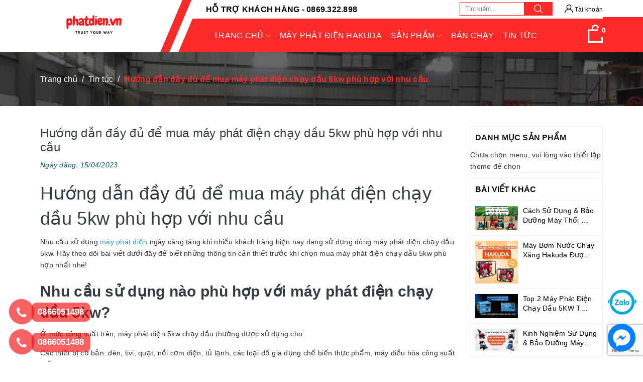

--- FILE ---
content_type: text/html; charset=utf-8
request_url: https://phatdien.vn/huong-dan-day-du-de-mua-may-phat-dien-chay-dau-5kw-phu-hop-voi-nhu-cau
body_size: 155604
content:
<!DOCTYPE html>
<html lang="vi">
	<head> 
<meta name="google-site-verification" content="rMcABGJnwLLgZ_JzNjrOJO6OcRFGMchwAzX34FHlM_c" />
<!-- Google tag (gtag.js) -->
<script async src="https://www.googletagmanager.com/gtag/js?id=G-H8WBYJ56H6"></script>
<script>
  window.dataLayer = window.dataLayer || [];
  function gtag(){dataLayer.push(arguments);}
  gtag('js', new Date());

  gtag('config', 'G-H8WBYJ56H6');
</script>
		
<!-- Google Tag Manager -->
<script>(function(w,d,s,l,i){w[l]=w[l]||[];w[l].push({'gtm.start':
new Date().getTime(),event:'gtm.js'});var f=d.getElementsByTagName(s)[0],
j=d.createElement(s),dl=l!='dataLayer'?'&l='+l:'';j.async=true;j.src=
'https://www.googletagmanager.com/gtm.js?id='+i+dl;f.parentNode.insertBefore(j,f);
})(window,document,'script','dataLayer','GTM-NM5NT9K');</script>
<!-- End Google Tag Manager -->
<!-- Global site tag (gtag.js) - Google Ads: 787609991 -->
<script async src="https://www.googletagmanager.com/gtag/js?id=AW-11045336221"></script>
<script>
  window.dataLayer = window.dataLayer || [];
  function gtag(){dataLayer.push(arguments);}
  gtag('js', new Date());

  gtag('config', 'AW-11045336221');
</script>

<script>
  
	

</script>
<!-- Event snippet for Lượt xem trang conversion page -->
<script>
  gtag('event', 'conversion', {'send_to': 'AW-10936768451/D4XgCJTeyIYYEMOvh98o'});
		<script>
	var dataLayer = window.dataLayer || [];
		dataLayer.push({
				'google_tag_params':
				{
					'ecomm_prodid': '',
					'ecomm_pagetype': 'product',
					'ecomm_totalvalue': '',
				}
			});
</script>
		<meta name="google-site-verification" content="cdvII2d3nDfdX_mYvNt9sG-zRuy4UmcZBatvkoOICrk" />
<script async src="https://www.googletagmanager.com/gtag/js?id=G-2G325WY7E8"></script>
<script>
  window.dataLayer = window.dataLayer || [];
  function gtag(){dataLayer.push(arguments);}
  gtag('js', new Date());

  gtag('config', 'G-2G325WY7E8');
</script>
		

		<script src="https://sp.zalo.me/plugins/sdk.js"></script>

		<meta http-equiv="content-Type" content="text/html; charset=utf-8"/>
		<meta name="viewport" content="width=device-width, initial-scale=1, maximum-scale=1">			
		<title>
			Hướng dẫn đầy đủ để mua máy phát điện chạy dầu 5kw phù hợp với nhu cầu
			
			
		</title>		
		<!-- ================= Page description ================== -->
		
		<meta name="description" content="Hướng dẫn đầy đủ để mua máy phát điện chạy dầu 5kw phù hợp với nhu cầu Nhu cầu sử dụng máy phát điện ngày càng tăng khi nhiều khách hàng">
		
		<!-- ================= Meta ================== -->
		<meta name="keywords" content="Hướng dẫn đầy đủ để mua máy phát điện chạy dầu 5kw phù hợp với nhu cầu, Tin tức, máy phát điện, máy phát điện chạy dầu 5kw,  phatdien.vn, phatdien.vn"/>		
		<link rel="canonical" href="https://phatdien.vn/huong-dan-day-du-de-mua-may-phat-dien-chay-dau-5kw-phu-hop-voi-nhu-cau"/>
		<meta name='revisit-after' content='1 days' />
		<meta name="robots" content="noodp,index,follow" />
		<link rel="shortcut icon" href="//bizweb.dktcdn.net/100/444/495/themes/846510/assets/favicon.png?1768559337556" type="image/x-icon" />  
		

	<meta property="og:type" content="article">
	<meta property="og:title" content="Hướng dẫn đầy đủ để mua m&#225;y ph&#225;t điện chạy dầu 5kw ph&#249; hợp với nhu cầu">
  	
	
		<meta property="og:image" content="http://bizweb.dktcdn.net/thumb/grande/100/444/495/articles/z4218422525481-cce8ef33c52ff881d5b9afcb0b8fc030.jpg?v=1681524326287">
		<meta property="og:image:secure_url" content="https://bizweb.dktcdn.net/thumb/grande/100/444/495/articles/z4218422525481-cce8ef33c52ff881d5b9afcb0b8fc030.jpg?v=1681524326287">
	

<meta property="og:description" content="Hướng dẫn đầy đủ để mua máy phát điện chạy dầu 5kw phù hợp với nhu cầu Nhu cầu sử dụng máy phát điện ngày càng tăng khi nhiều khách hàng">
<meta property="og:url" content="https://phatdien.vn/huong-dan-day-du-de-mua-may-phat-dien-chay-dau-5kw-phu-hop-voi-nhu-cau">
<meta property="og:site_name" content="phatdien.vn"> 
		<link rel="preload" as="style" type="text/css" href="//bizweb.dktcdn.net/100/444/495/themes/846510/assets/bootstrap_css.scss.css?1768559337556">
<link rel="preload" as="style" type="text/css" href="//bizweb.dktcdn.net/100/444/495/themes/846510/assets/index.scss.css?1768559337556">
<link rel="preload" as="style" type="text/css" href="//bizweb.dktcdn.net/100/444/495/themes/846510/assets/style.scss.css?1768559337556">

<link rel="preload" href="https://use.fontawesome.com/releases/v5.7.2/webfonts/fa-brands-400.woff" as="font" type="font/woff" crossorigin="anonymous">
<link rel="preload" href="https://use.fontawesome.com/releases/v5.7.2/webfonts/fa-brands-400.woff2" as="font" type="font/woff2" crossorigin="anonymous">
<link rel="preload" href="https://use.fontawesome.com/releases/v5.7.2/webfonts/fa-solid-900.woff2" as="font" type="font/woff2" crossorigin="anonymous">
<link rel="stylesheet" href="https://cdnjs.cloudflare.com/ajax/libs/font-awesome/4.7.0/css/font-awesome.min.css" integrity="sha512-SfTiTlX6kk+qitfevl/7LibUOeJWlt9rbyDn92a1DqWOw9vWG2MFoays0sgObmWazO5BQPiFucnnEAjpAB+/Sw==" crossorigin="anonymous" referrerpolicy="no-referrer" />


<link href="//bizweb.dktcdn.net/100/444/495/themes/846510/assets/bootstrap_css.scss.css?1768559337556" rel="stylesheet" type="text/css" media="all" />

<link href="//bizweb.dktcdn.net/100/444/495/themes/846510/assets/noindex.scss.css?1768559337556" rel="stylesheet" type="text/css" media="all" />


<link href="//bizweb.dktcdn.net/100/444/495/themes/846510/assets/style.scss.css?1768559337556" rel="stylesheet" type="text/css" media="all" />






		<script>
	!function(a,b){"object"==typeof module&&"object"==typeof module.exports?module.exports=a.document?b(a,!0):function(a){if(!a.document)throw new Error("jQuery requires a window with a document");return b(a)}:b(a)}("undefined"!=typeof window?window:this,function(a,b){var c=[],d=a.document,e=c.slice,f=c.concat,g=c.push,h=c.indexOf,i={},j=i.toString,k=i.hasOwnProperty,l={},m="2.2.3",n=function(a,b){return new n.fn.init(a,b)},o=/^[\s\uFEFF\xA0]+|[\s\uFEFF\xA0]+$/g,p=/^-ms-/,q=/-([\da-z])/gi,r=function(a,b){return b.toUpperCase()};n.fn=n.prototype={jquery:m,constructor:n,selector:"",length:0,toArray:function(){return e.call(this)},get:function(a){return null!=a?0>a?this[a+this.length]:this[a]:e.call(this)},pushStack:function(a){var b=n.merge(this.constructor(),a);return b.prevObject=this,b.context=this.context,b},each:function(a){return n.each(this,a)},map:function(a){return this.pushStack(n.map(this,function(b,c){return a.call(b,c,b)}))},slice:function(){return this.pushStack(e.apply(this,arguments))},first:function(){return this.eq(0)},last:function(){return this.eq(-1)},eq:function(a){var b=this.length,c=+a+(0>a?b:0);return this.pushStack(c>=0&&b>c?[this[c]]:[])},end:function(){return this.prevObject||this.constructor()},push:g,sort:c.sort,splice:c.splice},n.extend=n.fn.extend=function(){var a,b,c,d,e,f,g=arguments[0]||{},h=1,i=arguments.length,j=!1;for("boolean"==typeof g&&(j=g,g=arguments[h]||{},h++),"object"==typeof g||n.isFunction(g)||(g={}),h===i&&(g=this,h--);i>h;h++)if(null!=(a=arguments[h]))for(b in a)c=g[b],d=a[b],g!==d&&(j&&d&&(n.isPlainObject(d)||(e=n.isArray(d)))?(e?(e=!1,f=c&&n.isArray(c)?c:[]):f=c&&n.isPlainObject(c)?c:{},g[b]=n.extend(j,f,d)):void 0!==d&&(g[b]=d));return g},n.extend({expando:"jQuery"+(m+Math.random()).replace(/\D/g,""),isReady:!0,error:function(a){throw new Error(a)},noop:function(){},isFunction:function(a){return"function"===n.type(a)},isArray:Array.isArray,isWindow:function(a){return null!=a&&a===a.window},isNumeric:function(a){var b=a&&a.toString();return!n.isArray(a)&&b-parseFloat(b)+1>=0},isPlainObject:function(a){var b;if("object"!==n.type(a)||a.nodeType||n.isWindow(a))return!1;if(a.constructor&&!k.call(a,"constructor")&&!k.call(a.constructor.prototype||{},"isPrototypeOf"))return!1;for(b in a);return void 0===b||k.call(a,b)},isEmptyObject:function(a){var b;for(b in a)return!1;return!0},type:function(a){return null==a?a+"":"object"==typeof a||"function"==typeof a?i[j.call(a)]||"object":typeof a},globalEval:function(a){var b,c=eval;a=n.trim(a),a&&(1===a.indexOf("use strict")?(b=d.createElement("script"),b.text=a,d.head.appendChild(b).parentNode.removeChild(b)):c(a))},camelCase:function(a){return a.replace(p,"ms-").replace(q,r)},nodeName:function(a,b){return a.nodeName&&a.nodeName.toLowerCase()===b.toLowerCase()},each:function(a,b){var c,d=0;if(s(a)){for(c=a.length;c>d;d++)if(b.call(a[d],d,a[d])===!1)break}else for(d in a)if(b.call(a[d],d,a[d])===!1)break;return a},trim:function(a){return null==a?"":(a+"").replace(o,"")},makeArray:function(a,b){var c=b||[];return null!=a&&(s(Object(a))?n.merge(c,"string"==typeof a?[a]:a):g.call(c,a)),c},inArray:function(a,b,c){return null==b?-1:h.call(b,a,c)},merge:function(a,b){for(var c=+b.length,d=0,e=a.length;c>d;d++)a[e++]=b[d];return a.length=e,a},grep:function(a,b,c){for(var d,e=[],f=0,g=a.length,h=!c;g>f;f++)d=!b(a[f],f),d!==h&&e.push(a[f]);return e},map:function(a,b,c){var d,e,g=0,h=[];if(s(a))for(d=a.length;d>g;g++)e=b(a[g],g,c),null!=e&&h.push(e);else for(g in a)e=b(a[g],g,c),null!=e&&h.push(e);return f.apply([],h)},guid:1,proxy:function(a,b){var c,d,f;return"string"==typeof b&&(c=a[b],b=a,a=c),n.isFunction(a)?(d=e.call(arguments,2),f=function(){return a.apply(b||this,d.concat(e.call(arguments)))},f.guid=a.guid=a.guid||n.guid++,f):void 0},now:Date.now,support:l}),"function"==typeof Symbol&&(n.fn[Symbol.iterator]=c[Symbol.iterator]),n.each("Boolean Number String Function Array Date RegExp Object Error Symbol".split(" "),function(a,b){i["[object "+b+"]"]=b.toLowerCase()});function s(a){var b=!!a&&"length"in a&&a.length,c=n.type(a);return"function"===c||n.isWindow(a)?!1:"array"===c||0===b||"number"==typeof b&&b>0&&b-1 in a}var t=function(a){var b,c,d,e,f,g,h,i,j,k,l,m,n,o,p,q,r,s,t,u="sizzle"+1*new Date,v=a.document,w=0,x=0,y=ga(),z=ga(),A=ga(),B=function(a,b){return a===b&&(l=!0),0},C=1<<31,D={}.hasOwnProperty,E=[],F=E.pop,G=E.push,H=E.push,I=E.slice,J=function(a,b){for(var c=0,d=a.length;d>c;c++)if(a[c]===b)return c;return-1},K="checked|selected|async|autofocus|autoplay|controls|defer|disabled|hidden|ismap|loop|multiple|open|readonly|required|scoped",L="[\\x20\\t\\r\\n\\f]",M="(?:\\\\.|[\\w-]|[^\\x00-\\xa0])+",N="\\["+L+"*("+M+")(?:"+L+"*([*^$|!~]?=)"+L+"*(?:'((?:\\\\.|[^\\\\'])*)'|\"((?:\\\\.|[^\\\\\"])*)\"|("+M+"))|)"+L+"*\\]",O=":("+M+")(?:\\((('((?:\\\\.|[^\\\\'])*)'|\"((?:\\\\.|[^\\\\\"])*)\")|((?:\\\\.|[^\\\\()[\\]]|"+N+")*)|.*)\\)|)",P=new RegExp(L+"+","g"),Q=new RegExp("^"+L+"+|((?:^|[^\\\\])(?:\\\\.)*)"+L+"+$","g"),R=new RegExp("^"+L+"*,"+L+"*"),S=new RegExp("^"+L+"*([>+~]|"+L+")"+L+"*"),T=new RegExp("="+L+"*([^\\]'\"]*?)"+L+"*\\]","g"),U=new RegExp(O),V=new RegExp("^"+M+"$"),W={ID:new RegExp("^#("+M+")"),CLASS:new RegExp("^\\.("+M+")"),TAG:new RegExp("^("+M+"|[*])"),ATTR:new RegExp("^"+N),PSEUDO:new RegExp("^"+O),CHILD:new RegExp("^:(only|first|last|nth|nth-last)-(child|of-type)(?:\\("+L+"*(even|odd|(([+-]|)(\\d*)n|)"+L+"*(?:([+-]|)"+L+"*(\\d+)|))"+L+"*\\)|)","i"),bool:new RegExp("^(?:"+K+")$","i"),needsContext:new RegExp("^"+L+"*[>+~]|:(even|odd|eq|gt|lt|nth|first|last)(?:\\("+L+"*((?:-\\d)?\\d*)"+L+"*\\)|)(?=[^-]|$)","i")},X=/^(?:input|select|textarea|button)$/i,Y=/^h\d$/i,Z=/^[^{]+\{\s*\[native \w/,$=/^(?:#([\w-]+)|(\w+)|\.([\w-]+))$/,_=/[+~]/,aa=/'|\\/g,ba=new RegExp("\\\\([\\da-f]{1,6}"+L+"?|("+L+")|.)","ig"),ca=function(a,b,c){var d="0x"+b-65536;return d!==d||c?b:0>d?String.fromCharCode(d+65536):String.fromCharCode(d>>10|55296,1023&d|56320)},da=function(){m()};try{H.apply(E=I.call(v.childNodes),v.childNodes),E[v.childNodes.length].nodeType}catch(ea){H={apply:E.length?function(a,b){G.apply(a,I.call(b))}:function(a,b){var c=a.length,d=0;while(a[c++]=b[d++]);a.length=c-1}}}function fa(a,b,d,e){var f,h,j,k,l,o,r,s,w=b&&b.ownerDocument,x=b?b.nodeType:9;if(d=d||[],"string"!=typeof a||!a||1!==x&&9!==x&&11!==x)return d;if(!e&&((b?b.ownerDocument||b:v)!==n&&m(b),b=b||n,p)){if(11!==x&&(o=$.exec(a)))if(f=o[1]){if(9===x){if(!(j=b.getElementById(f)))return d;if(j.id===f)return d.push(j),d}else if(w&&(j=w.getElementById(f))&&t(b,j)&&j.id===f)return d.push(j),d}else{if(o[2])return H.apply(d,b.getElementsByTagName(a)),d;if((f=o[3])&&c.getElementsByClassName&&b.getElementsByClassName)return H.apply(d,b.getElementsByClassName(f)),d}if(c.qsa&&!A[a+" "]&&(!q||!q.test(a))){if(1!==x)w=b,s=a;else if("object"!==b.nodeName.toLowerCase()){(k=b.getAttribute("id"))?k=k.replace(aa,"\\$&"):b.setAttribute("id",k=u),r=g(a),h=r.length,l=V.test(k)?"#"+k:"[id='"+k+"']";while(h--)r[h]=l+" "+qa(r[h]);s=r.join(","),w=_.test(a)&&oa(b.parentNode)||b}if(s)try{return H.apply(d,w.querySelectorAll(s)),d}catch(y){}finally{k===u&&b.removeAttribute("id")}}}return i(a.replace(Q,"$1"),b,d,e)}function ga(){var a=[];function b(c,e){return a.push(c+" ")>d.cacheLength&&delete b[a.shift()],b[c+" "]=e}return b}function ha(a){return a[u]=!0,a}function ia(a){var b=n.createElement("div");try{return!!a(b)}catch(c){return!1}finally{b.parentNode&&b.parentNode.removeChild(b),b=null}}function ja(a,b){var c=a.split("|"),e=c.length;while(e--)d.attrHandle[c[e]]=b}function ka(a,b){var c=b&&a,d=c&&1===a.nodeType&&1===b.nodeType&&(~b.sourceIndex||C)-(~a.sourceIndex||C);if(d)return d;if(c)while(c=c.nextSibling)if(c===b)return-1;return a?1:-1}function la(a){return function(b){var c=b.nodeName.toLowerCase();return"input"===c&&b.type===a}}function ma(a){return function(b){var c=b.nodeName.toLowerCase();return("input"===c||"button"===c)&&b.type===a}}function na(a){return ha(function(b){return b=+b,ha(function(c,d){var e,f=a([],c.length,b),g=f.length;while(g--)c[e=f[g]]&&(c[e]=!(d[e]=c[e]))})})}function oa(a){return a&&"undefined"!=typeof a.getElementsByTagName&&a}c=fa.support={},f=fa.isXML=function(a){var b=a&&(a.ownerDocument||a).documentElement;return b?"HTML"!==b.nodeName:!1},m=fa.setDocument=function(a){var b,e,g=a?a.ownerDocument||a:v;return g!==n&&9===g.nodeType&&g.documentElement?(n=g,o=n.documentElement,p=!f(n),(e=n.defaultView)&&e.top!==e&&(e.addEventListener?e.addEventListener("unload",da,!1):e.attachEvent&&e.attachEvent("onunload",da)),c.attributes=ia(function(a){return a.className="i",!a.getAttribute("className")}),c.getElementsByTagName=ia(function(a){return a.appendChild(n.createComment("")),!a.getElementsByTagName("*").length}),c.getElementsByClassName=Z.test(n.getElementsByClassName),c.getById=ia(function(a){return o.appendChild(a).id=u,!n.getElementsByName||!n.getElementsByName(u).length}),c.getById?(d.find.ID=function(a,b){if("undefined"!=typeof b.getElementById&&p){var c=b.getElementById(a);return c?[c]:[]}},d.filter.ID=function(a){var b=a.replace(ba,ca);return function(a){return a.getAttribute("id")===b}}):(delete d.find.ID,d.filter.ID=function(a){var b=a.replace(ba,ca);return function(a){var c="undefined"!=typeof a.getAttributeNode&&a.getAttributeNode("id");return c&&c.value===b}}),d.find.TAG=c.getElementsByTagName?function(a,b){return"undefined"!=typeof b.getElementsByTagName?b.getElementsByTagName(a):c.qsa?b.querySelectorAll(a):void 0}:function(a,b){var c,d=[],e=0,f=b.getElementsByTagName(a);if("*"===a){while(c=f[e++])1===c.nodeType&&d.push(c);return d}return f},d.find.CLASS=c.getElementsByClassName&&function(a,b){return"undefined"!=typeof b.getElementsByClassName&&p?b.getElementsByClassName(a):void 0},r=[],q=[],(c.qsa=Z.test(n.querySelectorAll))&&(ia(function(a){o.appendChild(a).innerHTML="<a id='"+u+"'></a><select id='"+u+"-\r\\' msallowcapture=''><option selected=''></option></select>",a.querySelectorAll("[msallowcapture^='']").length&&q.push("[*^$]="+L+"*(?:''|\"\")"),a.querySelectorAll("[selected]").length||q.push("\\["+L+"*(?:value|"+K+")"),a.querySelectorAll("[id~="+u+"-]").length||q.push("~="),a.querySelectorAll(":checked").length||q.push(":checked"),a.querySelectorAll("a#"+u+"+*").length||q.push(".#.+[+~]")}),ia(function(a){var b=n.createElement("input");b.setAttribute("type","hidden"),a.appendChild(b).setAttribute("name","D"),a.querySelectorAll("[name=d]").length&&q.push("name"+L+"*[*^$|!~]?="),a.querySelectorAll(":enabled").length||q.push(":enabled",":disabled"),a.querySelectorAll("*,:x"),q.push(",.*:")})),(c.matchesSelector=Z.test(s=o.matches||o.webkitMatchesSelector||o.mozMatchesSelector||o.oMatchesSelector||o.msMatchesSelector))&&ia(function(a){c.disconnectedMatch=s.call(a,"div"),s.call(a,"[s!='']:x"),r.push("!=",O)}),q=q.length&&new RegExp(q.join("|")),r=r.length&&new RegExp(r.join("|")),b=Z.test(o.compareDocumentPosition),t=b||Z.test(o.contains)?function(a,b){var c=9===a.nodeType?a.documentElement:a,d=b&&b.parentNode;return a===d||!(!d||1!==d.nodeType||!(c.contains?c.contains(d):a.compareDocumentPosition&&16&a.compareDocumentPosition(d)))}:function(a,b){if(b)while(b=b.parentNode)if(b===a)return!0;return!1},B=b?function(a,b){if(a===b)return l=!0,0;var d=!a.compareDocumentPosition-!b.compareDocumentPosition;return d?d:(d=(a.ownerDocument||a)===(b.ownerDocument||b)?a.compareDocumentPosition(b):1,1&d||!c.sortDetached&&b.compareDocumentPosition(a)===d?a===n||a.ownerDocument===v&&t(v,a)?-1:b===n||b.ownerDocument===v&&t(v,b)?1:k?J(k,a)-J(k,b):0:4&d?-1:1)}:function(a,b){if(a===b)return l=!0,0;var c,d=0,e=a.parentNode,f=b.parentNode,g=[a],h=[b];if(!e||!f)return a===n?-1:b===n?1:e?-1:f?1:k?J(k,a)-J(k,b):0;if(e===f)return ka(a,b);c=a;while(c=c.parentNode)g.unshift(c);c=b;while(c=c.parentNode)h.unshift(c);while(g[d]===h[d])d++;return d?ka(g[d],h[d]):g[d]===v?-1:h[d]===v?1:0},n):n},fa.matches=function(a,b){return fa(a,null,null,b)},fa.matchesSelector=function(a,b){if((a.ownerDocument||a)!==n&&m(a),b=b.replace(T,"='$1']"),c.matchesSelector&&p&&!A[b+" "]&&(!r||!r.test(b))&&(!q||!q.test(b)))try{var d=s.call(a,b);if(d||c.disconnectedMatch||a.document&&11!==a.document.nodeType)return d}catch(e){}return fa(b,n,null,[a]).length>0},fa.contains=function(a,b){return(a.ownerDocument||a)!==n&&m(a),t(a,b)},fa.attr=function(a,b){(a.ownerDocument||a)!==n&&m(a);var e=d.attrHandle[b.toLowerCase()],f=e&&D.call(d.attrHandle,b.toLowerCase())?e(a,b,!p):void 0;return void 0!==f?f:c.attributes||!p?a.getAttribute(b):(f=a.getAttributeNode(b))&&f.specified?f.value:null},fa.error=function(a){throw new Error("Syntax error, unrecognized expression: "+a)},fa.uniqueSort=function(a){var b,d=[],e=0,f=0;if(l=!c.detectDuplicates,k=!c.sortStable&&a.slice(0),a.sort(B),l){while(b=a[f++])b===a[f]&&(e=d.push(f));while(e--)a.splice(d[e],1)}return k=null,a},e=fa.getText=function(a){var b,c="",d=0,f=a.nodeType;if(f){if(1===f||9===f||11===f){if("string"==typeof a.textContent)return a.textContent;for(a=a.firstChild;a;a=a.nextSibling)c+=e(a)}else if(3===f||4===f)return a.nodeValue}else while(b=a[d++])c+=e(b);return c},d=fa.selectors={cacheLength:50,createPseudo:ha,match:W,attrHandle:{},find:{},relative:{">":{dir:"parentNode",first:!0}," ":{dir:"parentNode"},"+":{dir:"previousSibling",first:!0},"~":{dir:"previousSibling"}},preFilter:{ATTR:function(a){return a[1]=a[1].replace(ba,ca),a[3]=(a[3]||a[4]||a[5]||"").replace(ba,ca),"~="===a[2]&&(a[3]=" "+a[3]+" "),a.slice(0,4)},CHILD:function(a){return a[1]=a[1].toLowerCase(),"nth"===a[1].slice(0,3)?(a[3]||fa.error(a[0]),a[4]=+(a[4]?a[5]+(a[6]||1):2*("even"===a[3]||"odd"===a[3])),a[5]=+(a[7]+a[8]||"odd"===a[3])):a[3]&&fa.error(a[0]),a},PSEUDO:function(a){var b,c=!a[6]&&a[2];return W.CHILD.test(a[0])?null:(a[3]?a[2]=a[4]||a[5]||"":c&&U.test(c)&&(b=g(c,!0))&&(b=c.indexOf(")",c.length-b)-c.length)&&(a[0]=a[0].slice(0,b),a[2]=c.slice(0,b)),a.slice(0,3))}},filter:{TAG:function(a){var b=a.replace(ba,ca).toLowerCase();return"*"===a?function(){return!0}:function(a){return a.nodeName&&a.nodeName.toLowerCase()===b}},CLASS:function(a){var b=y[a+" "];return b||(b=new RegExp("(^|"+L+")"+a+"("+L+"|$)"))&&y(a,function(a){return b.test("string"==typeof a.className&&a.className||"undefined"!=typeof a.getAttribute&&a.getAttribute("class")||"")})},ATTR:function(a,b,c){return function(d){var e=fa.attr(d,a);return null==e?"!="===b:b?(e+="","="===b?e===c:"!="===b?e!==c:"^="===b?c&&0===e.indexOf(c):"*="===b?c&&e.indexOf(c)>-1:"$="===b?c&&e.slice(-c.length)===c:"~="===b?(" "+e.replace(P," ")+" ").indexOf(c)>-1:"|="===b?e===c||e.slice(0,c.length+1)===c+"-":!1):!0}},CHILD:function(a,b,c,d,e){var f="nth"!==a.slice(0,3),g="last"!==a.slice(-4),h="of-type"===b;return 1===d&&0===e?function(a){return!!a.parentNode}:function(b,c,i){var j,k,l,m,n,o,p=f!==g?"nextSibling":"previousSibling",q=b.parentNode,r=h&&b.nodeName.toLowerCase(),s=!i&&!h,t=!1;if(q){if(f){while(p){m=b;while(m=m[p])if(h?m.nodeName.toLowerCase()===r:1===m.nodeType)return!1;o=p="only"===a&&!o&&"nextSibling"}return!0}if(o=[g?q.firstChild:q.lastChild],g&&s){m=q,l=m[u]||(m[u]={}),k=l[m.uniqueID]||(l[m.uniqueID]={}),j=k[a]||[],n=j[0]===w&&j[1],t=n&&j[2],m=n&&q.childNodes[n];while(m=++n&&m&&m[p]||(t=n=0)||o.pop())if(1===m.nodeType&&++t&&m===b){k[a]=[w,n,t];break}}else if(s&&(m=b,l=m[u]||(m[u]={}),k=l[m.uniqueID]||(l[m.uniqueID]={}),j=k[a]||[],n=j[0]===w&&j[1],t=n),t===!1)while(m=++n&&m&&m[p]||(t=n=0)||o.pop())if((h?m.nodeName.toLowerCase()===r:1===m.nodeType)&&++t&&(s&&(l=m[u]||(m[u]={}),k=l[m.uniqueID]||(l[m.uniqueID]={}),k[a]=[w,t]),m===b))break;return t-=e,t===d||t%d===0&&t/d>=0}}},PSEUDO:function(a,b){var c,e=d.pseudos[a]||d.setFilters[a.toLowerCase()]||fa.error("unsupported pseudo: "+a);return e[u]?e(b):e.length>1?(c=[a,a,"",b],d.setFilters.hasOwnProperty(a.toLowerCase())?ha(function(a,c){var d,f=e(a,b),g=f.length;while(g--)d=J(a,f[g]),a[d]=!(c[d]=f[g])}):function(a){return e(a,0,c)}):e}},pseudos:{not:ha(function(a){var b=[],c=[],d=h(a.replace(Q,"$1"));return d[u]?ha(function(a,b,c,e){var f,g=d(a,null,e,[]),h=a.length;while(h--)(f=g[h])&&(a[h]=!(b[h]=f))}):function(a,e,f){return b[0]=a,d(b,null,f,c),b[0]=null,!c.pop()}}),has:ha(function(a){return function(b){return fa(a,b).length>0}}),contains:ha(function(a){return a=a.replace(ba,ca),function(b){return(b.textContent||b.innerText||e(b)).indexOf(a)>-1}}),lang:ha(function(a){return V.test(a||"")||fa.error("unsupported lang: "+a),a=a.replace(ba,ca).toLowerCase(),function(b){var c;do if(c=p?b.lang:b.getAttribute("xml:lang")||b.getAttribute("lang"))return c=c.toLowerCase(),c===a||0===c.indexOf(a+"-");while((b=b.parentNode)&&1===b.nodeType);return!1}}),target:function(b){var c=a.location&&a.location.hash;return c&&c.slice(1)===b.id},root:function(a){return a===o},focus:function(a){return a===n.activeElement&&(!n.hasFocus||n.hasFocus())&&!!(a.type||a.href||~a.tabIndex)},enabled:function(a){return a.disabled===!1},disabled:function(a){return a.disabled===!0},checked:function(a){var b=a.nodeName.toLowerCase();return"input"===b&&!!a.checked||"option"===b&&!!a.selected},selected:function(a){return a.parentNode&&a.parentNode.selectedIndex,a.selected===!0},empty:function(a){for(a=a.firstChild;a;a=a.nextSibling)if(a.nodeType<6)return!1;return!0},parent:function(a){return!d.pseudos.empty(a)},header:function(a){return Y.test(a.nodeName)},input:function(a){return X.test(a.nodeName)},button:function(a){var b=a.nodeName.toLowerCase();return"input"===b&&"button"===a.type||"button"===b},text:function(a){var b;return"input"===a.nodeName.toLowerCase()&&"text"===a.type&&(null==(b=a.getAttribute("type"))||"text"===b.toLowerCase())},first:na(function(){return[0]}),last:na(function(a,b){return[b-1]}),eq:na(function(a,b,c){return[0>c?c+b:c]}),even:na(function(a,b){for(var c=0;b>c;c+=2)a.push(c);return a}),odd:na(function(a,b){for(var c=1;b>c;c+=2)a.push(c);return a}),lt:na(function(a,b,c){for(var d=0>c?c+b:c;--d>=0;)a.push(d);return a}),gt:na(function(a,b,c){for(var d=0>c?c+b:c;++d<b;)a.push(d);return a})}},d.pseudos.nth=d.pseudos.eq;for(b in{radio:!0,checkbox:!0,file:!0,password:!0,image:!0})d.pseudos[b]=la(b);for(b in{submit:!0,reset:!0})d.pseudos[b]=ma(b);function pa(){}pa.prototype=d.filters=d.pseudos,d.setFilters=new pa,g=fa.tokenize=function(a,b){var c,e,f,g,h,i,j,k=z[a+" "];if(k)return b?0:k.slice(0);h=a,i=[],j=d.preFilter;while(h){c&&!(e=R.exec(h))||(e&&(h=h.slice(e[0].length)||h),i.push(f=[])),c=!1,(e=S.exec(h))&&(c=e.shift(),f.push({value:c,type:e[0].replace(Q," ")}),h=h.slice(c.length));for(g in d.filter)!(e=W[g].exec(h))||j[g]&&!(e=j[g](e))||(c=e.shift(),f.push({value:c,type:g,matches:e}),h=h.slice(c.length));if(!c)break}return b?h.length:h?fa.error(a):z(a,i).slice(0)};function qa(a){for(var b=0,c=a.length,d="";c>b;b++)d+=a[b].value;return d}function ra(a,b,c){var d=b.dir,e=c&&"parentNode"===d,f=x++;return b.first?function(b,c,f){while(b=b[d])if(1===b.nodeType||e)return a(b,c,f)}:function(b,c,g){var h,i,j,k=[w,f];if(g){while(b=b[d])if((1===b.nodeType||e)&&a(b,c,g))return!0}else while(b=b[d])if(1===b.nodeType||e){if(j=b[u]||(b[u]={}),i=j[b.uniqueID]||(j[b.uniqueID]={}),(h=i[d])&&h[0]===w&&h[1]===f)return k[2]=h[2];if(i[d]=k,k[2]=a(b,c,g))return!0}}}function sa(a){return a.length>1?function(b,c,d){var e=a.length;while(e--)if(!a[e](b,c,d))return!1;return!0}:a[0]}function ta(a,b,c){for(var d=0,e=b.length;e>d;d++)fa(a,b[d],c);return c}function ua(a,b,c,d,e){for(var f,g=[],h=0,i=a.length,j=null!=b;i>h;h++)(f=a[h])&&(c&&!c(f,d,e)||(g.push(f),j&&b.push(h)));return g}function va(a,b,c,d,e,f){return d&&!d[u]&&(d=va(d)),e&&!e[u]&&(e=va(e,f)),ha(function(f,g,h,i){var j,k,l,m=[],n=[],o=g.length,p=f||ta(b||"*",h.nodeType?[h]:h,[]),q=!a||!f&&b?p:ua(p,m,a,h,i),r=c?e||(f?a:o||d)?[]:g:q;if(c&&c(q,r,h,i),d){j=ua(r,n),d(j,[],h,i),k=j.length;while(k--)(l=j[k])&&(r[n[k]]=!(q[n[k]]=l))}if(f){if(e||a){if(e){j=[],k=r.length;while(k--)(l=r[k])&&j.push(q[k]=l);e(null,r=[],j,i)}k=r.length;while(k--)(l=r[k])&&(j=e?J(f,l):m[k])>-1&&(f[j]=!(g[j]=l))}}else r=ua(r===g?r.splice(o,r.length):r),e?e(null,g,r,i):H.apply(g,r)})}function wa(a){for(var b,c,e,f=a.length,g=d.relative[a[0].type],h=g||d.relative[" "],i=g?1:0,k=ra(function(a){return a===b},h,!0),l=ra(function(a){return J(b,a)>-1},h,!0),m=[function(a,c,d){var e=!g&&(d||c!==j)||((b=c).nodeType?k(a,c,d):l(a,c,d));return b=null,e}];f>i;i++)if(c=d.relative[a[i].type])m=[ra(sa(m),c)];else{if(c=d.filter[a[i].type].apply(null,a[i].matches),c[u]){for(e=++i;f>e;e++)if(d.relative[a[e].type])break;return va(i>1&&sa(m),i>1&&qa(a.slice(0,i-1).concat({value:" "===a[i-2].type?"*":""})).replace(Q,"$1"),c,e>i&&wa(a.slice(i,e)),f>e&&wa(a=a.slice(e)),f>e&&qa(a))}m.push(c)}return sa(m)}function xa(a,b){var c=b.length>0,e=a.length>0,f=function(f,g,h,i,k){var l,o,q,r=0,s="0",t=f&&[],u=[],v=j,x=f||e&&d.find.TAG("*",k),y=w+=null==v?1:Math.random()||.1,z=x.length;for(k&&(j=g===n||g||k);s!==z&&null!=(l=x[s]);s++){if(e&&l){o=0,g||l.ownerDocument===n||(m(l),h=!p);while(q=a[o++])if(q(l,g||n,h)){i.push(l);break}k&&(w=y)}c&&((l=!q&&l)&&r--,f&&t.push(l))}if(r+=s,c&&s!==r){o=0;while(q=b[o++])q(t,u,g,h);if(f){if(r>0)while(s--)t[s]||u[s]||(u[s]=F.call(i));u=ua(u)}H.apply(i,u),k&&!f&&u.length>0&&r+b.length>1&&fa.uniqueSort(i)}return k&&(w=y,j=v),t};return c?ha(f):f}return h=fa.compile=function(a,b){var c,d=[],e=[],f=A[a+" "];if(!f){b||(b=g(a)),c=b.length;while(c--)f=wa(b[c]),f[u]?d.push(f):e.push(f);f=A(a,xa(e,d)),f.selector=a}return f},i=fa.select=function(a,b,e,f){var i,j,k,l,m,n="function"==typeof a&&a,o=!f&&g(a=n.selector||a);if(e=e||[],1===o.length){if(j=o[0]=o[0].slice(0),j.length>2&&"ID"===(k=j[0]).type&&c.getById&&9===b.nodeType&&p&&d.relative[j[1].type]){if(b=(d.find.ID(k.matches[0].replace(ba,ca),b)||[])[0],!b)return e;n&&(b=b.parentNode),a=a.slice(j.shift().value.length)}i=W.needsContext.test(a)?0:j.length;while(i--){if(k=j[i],d.relative[l=k.type])break;if((m=d.find[l])&&(f=m(k.matches[0].replace(ba,ca),_.test(j[0].type)&&oa(b.parentNode)||b))){if(j.splice(i,1),a=f.length&&qa(j),!a)return H.apply(e,f),e;break}}}return(n||h(a,o))(f,b,!p,e,!b||_.test(a)&&oa(b.parentNode)||b),e},c.sortStable=u.split("").sort(B).join("")===u,c.detectDuplicates=!!l,m(),c.sortDetached=ia(function(a){return 1&a.compareDocumentPosition(n.createElement("div"))}),ia(function(a){return a.innerHTML="<a href='#'></a>","#"===a.firstChild.getAttribute("href")})||ja("type|href|height|width",function(a,b,c){return c?void 0:a.getAttribute(b,"type"===b.toLowerCase()?1:2)}),c.attributes&&ia(function(a){return a.innerHTML="<input/>",a.firstChild.setAttribute("value",""),""===a.firstChild.getAttribute("value")})||ja("value",function(a,b,c){return c||"input"!==a.nodeName.toLowerCase()?void 0:a.defaultValue}),ia(function(a){return null==a.getAttribute("disabled")})||ja(K,function(a,b,c){var d;return c?void 0:a[b]===!0?b.toLowerCase():(d=a.getAttributeNode(b))&&d.specified?d.value:null}),fa}(a);n.find=t,n.expr=t.selectors,n.expr[":"]=n.expr.pseudos,n.uniqueSort=n.unique=t.uniqueSort,n.text=t.getText,n.isXMLDoc=t.isXML,n.contains=t.contains;var u=function(a,b,c){var d=[],e=void 0!==c;while((a=a[b])&&9!==a.nodeType)if(1===a.nodeType){if(e&&n(a).is(c))break;d.push(a)}return d},v=function(a,b){for(var c=[];a;a=a.nextSibling)1===a.nodeType&&a!==b&&c.push(a);return c},w=n.expr.match.needsContext,x=/^<([\w-]+)\s*\/?>(?:<\/\1>|)$/,y=/^.[^:#\[\.,]*$/;function z(a,b,c){if(n.isFunction(b))return n.grep(a,function(a,d){return!!b.call(a,d,a)!==c});if(b.nodeType)return n.grep(a,function(a){return a===b!==c});if("string"==typeof b){if(y.test(b))return n.filter(b,a,c);b=n.filter(b,a)}return n.grep(a,function(a){return h.call(b,a)>-1!==c})}n.filter=function(a,b,c){var d=b[0];return c&&(a=":not("+a+")"),1===b.length&&1===d.nodeType?n.find.matchesSelector(d,a)?[d]:[]:n.find.matches(a,n.grep(b,function(a){return 1===a.nodeType}))},n.fn.extend({find:function(a){var b,c=this.length,d=[],e=this;if("string"!=typeof a)return this.pushStack(n(a).filter(function(){for(b=0;c>b;b++)if(n.contains(e[b],this))return!0}));for(b=0;c>b;b++)n.find(a,e[b],d);return d=this.pushStack(c>1?n.unique(d):d),d.selector=this.selector?this.selector+" "+a:a,d},filter:function(a){return this.pushStack(z(this,a||[],!1))},not:function(a){return this.pushStack(z(this,a||[],!0))},is:function(a){return!!z(this,"string"==typeof a&&w.test(a)?n(a):a||[],!1).length}});var A,B=/^(?:\s*(<[\w\W]+>)[^>]*|#([\w-]*))$/,C=n.fn.init=function(a,b,c){var e,f;if(!a)return this;if(c=c||A,"string"==typeof a){if(e="<"===a[0]&&">"===a[a.length-1]&&a.length>=3?[null,a,null]:B.exec(a),!e||!e[1]&&b)return!b||b.jquery?(b||c).find(a):this.constructor(b).find(a);if(e[1]){if(b=b instanceof n?b[0]:b,n.merge(this,n.parseHTML(e[1],b&&b.nodeType?b.ownerDocument||b:d,!0)),x.test(e[1])&&n.isPlainObject(b))for(e in b)n.isFunction(this[e])?this[e](b[e]):this.attr(e,b[e]);return this}return f=d.getElementById(e[2]),f&&f.parentNode&&(this.length=1,this[0]=f),this.context=d,this.selector=a,this}return a.nodeType?(this.context=this[0]=a,this.length=1,this):n.isFunction(a)?void 0!==c.ready?c.ready(a):a(n):(void 0!==a.selector&&(this.selector=a.selector,this.context=a.context),n.makeArray(a,this))};C.prototype=n.fn,A=n(d);var D=/^(?:parents|prev(?:Until|All))/,E={children:!0,contents:!0,next:!0,prev:!0};n.fn.extend({has:function(a){var b=n(a,this),c=b.length;return this.filter(function(){for(var a=0;c>a;a++)if(n.contains(this,b[a]))return!0})},closest:function(a,b){for(var c,d=0,e=this.length,f=[],g=w.test(a)||"string"!=typeof a?n(a,b||this.context):0;e>d;d++)for(c=this[d];c&&c!==b;c=c.parentNode)if(c.nodeType<11&&(g?g.index(c)>-1:1===c.nodeType&&n.find.matchesSelector(c,a))){f.push(c);break}return this.pushStack(f.length>1?n.uniqueSort(f):f)},index:function(a){return a?"string"==typeof a?h.call(n(a),this[0]):h.call(this,a.jquery?a[0]:a):this[0]&&this[0].parentNode?this.first().prevAll().length:-1},add:function(a,b){return this.pushStack(n.uniqueSort(n.merge(this.get(),n(a,b))))},addBack:function(a){return this.add(null==a?this.prevObject:this.prevObject.filter(a))}});function F(a,b){while((a=a[b])&&1!==a.nodeType);return a}n.each({parent:function(a){var b=a.parentNode;return b&&11!==b.nodeType?b:null},parents:function(a){return u(a,"parentNode")},parentsUntil:function(a,b,c){return u(a,"parentNode",c)},next:function(a){return F(a,"nextSibling")},prev:function(a){return F(a,"previousSibling")},nextAll:function(a){return u(a,"nextSibling")},prevAll:function(a){return u(a,"previousSibling")},nextUntil:function(a,b,c){return u(a,"nextSibling",c)},prevUntil:function(a,b,c){return u(a,"previousSibling",c)},siblings:function(a){return v((a.parentNode||{}).firstChild,a)},children:function(a){return v(a.firstChild)},contents:function(a){return a.contentDocument||n.merge([],a.childNodes)}},function(a,b){n.fn[a]=function(c,d){var e=n.map(this,b,c);return"Until"!==a.slice(-5)&&(d=c),d&&"string"==typeof d&&(e=n.filter(d,e)),this.length>1&&(E[a]||n.uniqueSort(e),D.test(a)&&e.reverse()),this.pushStack(e)}});var G=/\S+/g;function H(a){var b={};return n.each(a.match(G)||[],function(a,c){b[c]=!0}),b}n.Callbacks=function(a){a="string"==typeof a?H(a):n.extend({},a);var b,c,d,e,f=[],g=[],h=-1,i=function(){for(e=a.once,d=b=!0;g.length;h=-1){c=g.shift();while(++h<f.length)f[h].apply(c[0],c[1])===!1&&a.stopOnFalse&&(h=f.length,c=!1)}a.memory||(c=!1),b=!1,e&&(f=c?[]:"")},j={add:function(){return f&&(c&&!b&&(h=f.length-1,g.push(c)),function d(b){n.each(b,function(b,c){n.isFunction(c)?a.unique&&j.has(c)||f.push(c):c&&c.length&&"string"!==n.type(c)&&d(c)})}(arguments),c&&!b&&i()),this},remove:function(){return n.each(arguments,function(a,b){var c;while((c=n.inArray(b,f,c))>-1)f.splice(c,1),h>=c&&h--}),this},has:function(a){return a?n.inArray(a,f)>-1:f.length>0},empty:function(){return f&&(f=[]),this},disable:function(){return e=g=[],f=c="",this},disabled:function(){return!f},lock:function(){return e=g=[],c||(f=c=""),this},locked:function(){return!!e},fireWith:function(a,c){return e||(c=c||[],c=[a,c.slice?c.slice():c],g.push(c),b||i()),this},fire:function(){return j.fireWith(this,arguments),this},fired:function(){return!!d}};return j},n.extend({Deferred:function(a){var b=[["resolve","done",n.Callbacks("once memory"),"resolved"],["reject","fail",n.Callbacks("once memory"),"rejected"],["notify","progress",n.Callbacks("memory")]],c="pending",d={state:function(){return c},always:function(){return e.done(arguments).fail(arguments),this},then:function(){var a=arguments;return n.Deferred(function(c){n.each(b,function(b,f){var g=n.isFunction(a[b])&&a[b];e[f[1]](function(){var a=g&&g.apply(this,arguments);a&&n.isFunction(a.promise)?a.promise().progress(c.notify).done(c.resolve).fail(c.reject):c[f[0]+"With"](this===d?c.promise():this,g?[a]:arguments)})}),a=null}).promise()},promise:function(a){return null!=a?n.extend(a,d):d}},e={};return d.pipe=d.then,n.each(b,function(a,f){var g=f[2],h=f[3];d[f[1]]=g.add,h&&g.add(function(){c=h},b[1^a][2].disable,b[2][2].lock),e[f[0]]=function(){return e[f[0]+"With"](this===e?d:this,arguments),this},e[f[0]+"With"]=g.fireWith}),d.promise(e),a&&a.call(e,e),e},when:function(a){var b=0,c=e.call(arguments),d=c.length,f=1!==d||a&&n.isFunction(a.promise)?d:0,g=1===f?a:n.Deferred(),h=function(a,b,c){return function(d){b[a]=this,c[a]=arguments.length>1?e.call(arguments):d,c===i?g.notifyWith(b,c):--f||g.resolveWith(b,c)}},i,j,k;if(d>1)for(i=new Array(d),j=new Array(d),k=new Array(d);d>b;b++)c[b]&&n.isFunction(c[b].promise)?c[b].promise().progress(h(b,j,i)).done(h(b,k,c)).fail(g.reject):--f;return f||g.resolveWith(k,c),g.promise()}});var I;n.fn.ready=function(a){return n.ready.promise().done(a),this},n.extend({isReady:!1,readyWait:1,holdReady:function(a){a?n.readyWait++:n.ready(!0)},ready:function(a){(a===!0?--n.readyWait:n.isReady)||(n.isReady=!0,a!==!0&&--n.readyWait>0||(I.resolveWith(d,[n]),n.fn.triggerHandler&&(n(d).triggerHandler("ready"),n(d).off("ready"))))}});function J(){d.removeEventListener("DOMContentLoaded",J),a.removeEventListener("load",J),n.ready()}n.ready.promise=function(b){return I||(I=n.Deferred(),"complete"===d.readyState||"loading"!==d.readyState&&!d.documentElement.doScroll?a.setTimeout(n.ready):(d.addEventListener("DOMContentLoaded",J),a.addEventListener("load",J))),I.promise(b)},n.ready.promise();var K=function(a,b,c,d,e,f,g){var h=0,i=a.length,j=null==c;if("object"===n.type(c)){e=!0;for(h in c)K(a,b,h,c[h],!0,f,g)}else if(void 0!==d&&(e=!0,n.isFunction(d)||(g=!0),j&&(g?(b.call(a,d),b=null):(j=b,b=function(a,b,c){return j.call(n(a),c)})),b))for(;i>h;h++)b(a[h],c,g?d:d.call(a[h],h,b(a[h],c)));return e?a:j?b.call(a):i?b(a[0],c):f},L=function(a){return 1===a.nodeType||9===a.nodeType||!+a.nodeType};function M(){this.expando=n.expando+M.uid++}M.uid=1,M.prototype={register:function(a,b){var c=b||{};return a.nodeType?a[this.expando]=c:Object.defineProperty(a,this.expando,{value:c,writable:!0,configurable:!0}),a[this.expando]},cache:function(a){if(!L(a))return{};var b=a[this.expando];return b||(b={},L(a)&&(a.nodeType?a[this.expando]=b:Object.defineProperty(a,this.expando,{value:b,configurable:!0}))),b},set:function(a,b,c){var d,e=this.cache(a);if("string"==typeof b)e[b]=c;else for(d in b)e[d]=b[d];return e},get:function(a,b){return void 0===b?this.cache(a):a[this.expando]&&a[this.expando][b]},access:function(a,b,c){var d;return void 0===b||b&&"string"==typeof b&&void 0===c?(d=this.get(a,b),void 0!==d?d:this.get(a,n.camelCase(b))):(this.set(a,b,c),void 0!==c?c:b)},remove:function(a,b){var c,d,e,f=a[this.expando];if(void 0!==f){if(void 0===b)this.register(a);else{n.isArray(b)?d=b.concat(b.map(n.camelCase)):(e=n.camelCase(b),b in f?d=[b,e]:(d=e,d=d in f?[d]:d.match(G)||[])),c=d.length;while(c--)delete f[d[c]]}(void 0===b||n.isEmptyObject(f))&&(a.nodeType?a[this.expando]=void 0:delete a[this.expando])}},hasData:function(a){var b=a[this.expando];return void 0!==b&&!n.isEmptyObject(b)}};var N=new M,O=new M,P=/^(?:\{[\w\W]*\}|\[[\w\W]*\])$/,Q=/[A-Z]/g;function R(a,b,c){var d;if(void 0===c&&1===a.nodeType)if(d="data-"+b.replace(Q,"-$&").toLowerCase(),c=a.getAttribute(d),"string"==typeof c){try{c="true"===c?!0:"false"===c?!1:"null"===c?null:+c+""===c?+c:P.test(c)?n.parseJSON(c):c;
}catch(e){}O.set(a,b,c)}else c=void 0;return c}n.extend({hasData:function(a){return O.hasData(a)||N.hasData(a)},data:function(a,b,c){return O.access(a,b,c)},removeData:function(a,b){O.remove(a,b)},_data:function(a,b,c){return N.access(a,b,c)},_removeData:function(a,b){N.remove(a,b)}}),n.fn.extend({data:function(a,b){var c,d,e,f=this[0],g=f&&f.attributes;if(void 0===a){if(this.length&&(e=O.get(f),1===f.nodeType&&!N.get(f,"hasDataAttrs"))){c=g.length;while(c--)g[c]&&(d=g[c].name,0===d.indexOf("data-")&&(d=n.camelCase(d.slice(5)),R(f,d,e[d])));N.set(f,"hasDataAttrs",!0)}return e}return"object"==typeof a?this.each(function(){O.set(this,a)}):K(this,function(b){var c,d;if(f&&void 0===b){if(c=O.get(f,a)||O.get(f,a.replace(Q,"-$&").toLowerCase()),void 0!==c)return c;if(d=n.camelCase(a),c=O.get(f,d),void 0!==c)return c;if(c=R(f,d,void 0),void 0!==c)return c}else d=n.camelCase(a),this.each(function(){var c=O.get(this,d);O.set(this,d,b),a.indexOf("-")>-1&&void 0!==c&&O.set(this,a,b)})},null,b,arguments.length>1,null,!0)},removeData:function(a){return this.each(function(){O.remove(this,a)})}}),n.extend({queue:function(a,b,c){var d;return a?(b=(b||"fx")+"queue",d=N.get(a,b),c&&(!d||n.isArray(c)?d=N.access(a,b,n.makeArray(c)):d.push(c)),d||[]):void 0},dequeue:function(a,b){b=b||"fx";var c=n.queue(a,b),d=c.length,e=c.shift(),f=n._queueHooks(a,b),g=function(){n.dequeue(a,b)};"inprogress"===e&&(e=c.shift(),d--),e&&("fx"===b&&c.unshift("inprogress"),delete f.stop,e.call(a,g,f)),!d&&f&&f.empty.fire()},_queueHooks:function(a,b){var c=b+"queueHooks";return N.get(a,c)||N.access(a,c,{empty:n.Callbacks("once memory").add(function(){N.remove(a,[b+"queue",c])})})}}),n.fn.extend({queue:function(a,b){var c=2;return"string"!=typeof a&&(b=a,a="fx",c--),arguments.length<c?n.queue(this[0],a):void 0===b?this:this.each(function(){var c=n.queue(this,a,b);n._queueHooks(this,a),"fx"===a&&"inprogress"!==c[0]&&n.dequeue(this,a)})},dequeue:function(a){return this.each(function(){n.dequeue(this,a)})},clearQueue:function(a){return this.queue(a||"fx",[])},promise:function(a,b){var c,d=1,e=n.Deferred(),f=this,g=this.length,h=function(){--d||e.resolveWith(f,[f])};"string"!=typeof a&&(b=a,a=void 0),a=a||"fx";while(g--)c=N.get(f[g],a+"queueHooks"),c&&c.empty&&(d++,c.empty.add(h));return h(),e.promise(b)}});var S=/[+-]?(?:\d*\.|)\d+(?:[eE][+-]?\d+|)/.source,T=new RegExp("^(?:([+-])=|)("+S+")([a-z%]*)$","i"),U=["Top","Right","Bottom","Left"],V=function(a,b){return a=b||a,"none"===n.css(a,"display")||!n.contains(a.ownerDocument,a)};function W(a,b,c,d){var e,f=1,g=20,h=d?function(){return d.cur()}:function(){return n.css(a,b,"")},i=h(),j=c&&c[3]||(n.cssNumber[b]?"":"px"),k=(n.cssNumber[b]||"px"!==j&&+i)&&T.exec(n.css(a,b));if(k&&k[3]!==j){j=j||k[3],c=c||[],k=+i||1;do f=f||".5",k/=f,n.style(a,b,k+j);while(f!==(f=h()/i)&&1!==f&&--g)}return c&&(k=+k||+i||0,e=c[1]?k+(c[1]+1)*c[2]:+c[2],d&&(d.unit=j,d.start=k,d.end=e)),e}var X=/^(?:checkbox|radio)$/i,Y=/<([\w:-]+)/,Z=/^$|\/(?:java|ecma)script/i,$={option:[1,"<select multiple='multiple'>","</select>"],thead:[1,"<table>","</table>"],col:[2,"<table><colgroup>","</colgroup></table>"],tr:[2,"<table><tbody>","</tbody></table>"],td:[3,"<table><tbody><tr>","</tr></tbody></table>"],_default:[0,"",""]};$.optgroup=$.option,$.tbody=$.tfoot=$.colgroup=$.caption=$.thead,$.th=$.td;function _(a,b){var c="undefined"!=typeof a.getElementsByTagName?a.getElementsByTagName(b||"*"):"undefined"!=typeof a.querySelectorAll?a.querySelectorAll(b||"*"):[];return void 0===b||b&&n.nodeName(a,b)?n.merge([a],c):c}function aa(a,b){for(var c=0,d=a.length;d>c;c++)N.set(a[c],"globalEval",!b||N.get(b[c],"globalEval"))}var ba=/<|&#?\w+;/;function ca(a,b,c,d,e){for(var f,g,h,i,j,k,l=b.createDocumentFragment(),m=[],o=0,p=a.length;p>o;o++)if(f=a[o],f||0===f)if("object"===n.type(f))n.merge(m,f.nodeType?[f]:f);else if(ba.test(f)){g=g||l.appendChild(b.createElement("div")),h=(Y.exec(f)||["",""])[1].toLowerCase(),i=$[h]||$._default,g.innerHTML=i[1]+n.htmlPrefilter(f)+i[2],k=i[0];while(k--)g=g.lastChild;n.merge(m,g.childNodes),g=l.firstChild,g.textContent=""}else m.push(b.createTextNode(f));l.textContent="",o=0;while(f=m[o++])if(d&&n.inArray(f,d)>-1)e&&e.push(f);else if(j=n.contains(f.ownerDocument,f),g=_(l.appendChild(f),"script"),j&&aa(g),c){k=0;while(f=g[k++])Z.test(f.type||"")&&c.push(f)}return l}!function(){var a=d.createDocumentFragment(),b=a.appendChild(d.createElement("div")),c=d.createElement("input");c.setAttribute("type","radio"),c.setAttribute("checked","checked"),c.setAttribute("name","t"),b.appendChild(c),l.checkClone=b.cloneNode(!0).cloneNode(!0).lastChild.checked,b.innerHTML="<textarea>x</textarea>",l.noCloneChecked=!!b.cloneNode(!0).lastChild.defaultValue}();var da=/^key/,ea=/^(?:mouse|pointer|contextmenu|drag|drop)|click/,fa=/^([^.]*)(?:\.(.+)|)/;function ga(){return!0}function ha(){return!1}function ia(){try{return d.activeElement}catch(a){}}function ja(a,b,c,d,e,f){var g,h;if("object"==typeof b){"string"!=typeof c&&(d=d||c,c=void 0);for(h in b)ja(a,h,c,d,b[h],f);return a}if(null==d&&null==e?(e=c,d=c=void 0):null==e&&("string"==typeof c?(e=d,d=void 0):(e=d,d=c,c=void 0)),e===!1)e=ha;else if(!e)return a;return 1===f&&(g=e,e=function(a){return n().off(a),g.apply(this,arguments)},e.guid=g.guid||(g.guid=n.guid++)),a.each(function(){n.event.add(this,b,e,d,c)})}n.event={global:{},add:function(a,b,c,d,e){var f,g,h,i,j,k,l,m,o,p,q,r=N.get(a);if(r){c.handler&&(f=c,c=f.handler,e=f.selector),c.guid||(c.guid=n.guid++),(i=r.events)||(i=r.events={}),(g=r.handle)||(g=r.handle=function(b){return"undefined"!=typeof n&&n.event.triggered!==b.type?n.event.dispatch.apply(a,arguments):void 0}),b=(b||"").match(G)||[""],j=b.length;while(j--)h=fa.exec(b[j])||[],o=q=h[1],p=(h[2]||"").split(".").sort(),o&&(l=n.event.special[o]||{},o=(e?l.delegateType:l.bindType)||o,l=n.event.special[o]||{},k=n.extend({type:o,origType:q,data:d,handler:c,guid:c.guid,selector:e,needsContext:e&&n.expr.match.needsContext.test(e),namespace:p.join(".")},f),(m=i[o])||(m=i[o]=[],m.delegateCount=0,l.setup&&l.setup.call(a,d,p,g)!==!1||a.addEventListener&&a.addEventListener(o,g)),l.add&&(l.add.call(a,k),k.handler.guid||(k.handler.guid=c.guid)),e?m.splice(m.delegateCount++,0,k):m.push(k),n.event.global[o]=!0)}},remove:function(a,b,c,d,e){var f,g,h,i,j,k,l,m,o,p,q,r=N.hasData(a)&&N.get(a);if(r&&(i=r.events)){b=(b||"").match(G)||[""],j=b.length;while(j--)if(h=fa.exec(b[j])||[],o=q=h[1],p=(h[2]||"").split(".").sort(),o){l=n.event.special[o]||{},o=(d?l.delegateType:l.bindType)||o,m=i[o]||[],h=h[2]&&new RegExp("(^|\\.)"+p.join("\\.(?:.*\\.|)")+"(\\.|$)"),g=f=m.length;while(f--)k=m[f],!e&&q!==k.origType||c&&c.guid!==k.guid||h&&!h.test(k.namespace)||d&&d!==k.selector&&("**"!==d||!k.selector)||(m.splice(f,1),k.selector&&m.delegateCount--,l.remove&&l.remove.call(a,k));g&&!m.length&&(l.teardown&&l.teardown.call(a,p,r.handle)!==!1||n.removeEvent(a,o,r.handle),delete i[o])}else for(o in i)n.event.remove(a,o+b[j],c,d,!0);n.isEmptyObject(i)&&N.remove(a,"handle events")}},dispatch:function(a){a=n.event.fix(a);var b,c,d,f,g,h=[],i=e.call(arguments),j=(N.get(this,"events")||{})[a.type]||[],k=n.event.special[a.type]||{};if(i[0]=a,a.delegateTarget=this,!k.preDispatch||k.preDispatch.call(this,a)!==!1){h=n.event.handlers.call(this,a,j),b=0;while((f=h[b++])&&!a.isPropagationStopped()){a.currentTarget=f.elem,c=0;while((g=f.handlers[c++])&&!a.isImmediatePropagationStopped())a.rnamespace&&!a.rnamespace.test(g.namespace)||(a.handleObj=g,a.data=g.data,d=((n.event.special[g.origType]||{}).handle||g.handler).apply(f.elem,i),void 0!==d&&(a.result=d)===!1&&(a.preventDefault(),a.stopPropagation()))}return k.postDispatch&&k.postDispatch.call(this,a),a.result}},handlers:function(a,b){var c,d,e,f,g=[],h=b.delegateCount,i=a.target;if(h&&i.nodeType&&("click"!==a.type||isNaN(a.button)||a.button<1))for(;i!==this;i=i.parentNode||this)if(1===i.nodeType&&(i.disabled!==!0||"click"!==a.type)){for(d=[],c=0;h>c;c++)f=b[c],e=f.selector+" ",void 0===d[e]&&(d[e]=f.needsContext?n(e,this).index(i)>-1:n.find(e,this,null,[i]).length),d[e]&&d.push(f);d.length&&g.push({elem:i,handlers:d})}return h<b.length&&g.push({elem:this,handlers:b.slice(h)}),g},props:"altKey bubbles cancelable ctrlKey currentTarget detail eventPhase metaKey relatedTarget shiftKey target timeStamp view which".split(" "),fixHooks:{},keyHooks:{props:"char charCode key keyCode".split(" "),filter:function(a,b){return null==a.which&&(a.which=null!=b.charCode?b.charCode:b.keyCode),a}},mouseHooks:{props:"button buttons clientX clientY offsetX offsetY pageX pageY screenX screenY toElement".split(" "),filter:function(a,b){var c,e,f,g=b.button;return null==a.pageX&&null!=b.clientX&&(c=a.target.ownerDocument||d,e=c.documentElement,f=c.body,a.pageX=b.clientX+(e&&e.scrollLeft||f&&f.scrollLeft||0)-(e&&e.clientLeft||f&&f.clientLeft||0),a.pageY=b.clientY+(e&&e.scrollTop||f&&f.scrollTop||0)-(e&&e.clientTop||f&&f.clientTop||0)),a.which||void 0===g||(a.which=1&g?1:2&g?3:4&g?2:0),a}},fix:function(a){if(a[n.expando])return a;var b,c,e,f=a.type,g=a,h=this.fixHooks[f];h||(this.fixHooks[f]=h=ea.test(f)?this.mouseHooks:da.test(f)?this.keyHooks:{}),e=h.props?this.props.concat(h.props):this.props,a=new n.Event(g),b=e.length;while(b--)c=e[b],a[c]=g[c];return a.target||(a.target=d),3===a.target.nodeType&&(a.target=a.target.parentNode),h.filter?h.filter(a,g):a},special:{load:{noBubble:!0},focus:{trigger:function(){return this!==ia()&&this.focus?(this.focus(),!1):void 0},delegateType:"focusin"},blur:{trigger:function(){return this===ia()&&this.blur?(this.blur(),!1):void 0},delegateType:"focusout"},click:{trigger:function(){return"checkbox"===this.type&&this.click&&n.nodeName(this,"input")?(this.click(),!1):void 0},_default:function(a){return n.nodeName(a.target,"a")}},beforeunload:{postDispatch:function(a){void 0!==a.result&&a.originalEvent&&(a.originalEvent.returnValue=a.result)}}}},n.removeEvent=function(a,b,c){a.removeEventListener&&a.removeEventListener(b,c)},n.Event=function(a,b){return this instanceof n.Event?(a&&a.type?(this.originalEvent=a,this.type=a.type,this.isDefaultPrevented=a.defaultPrevented||void 0===a.defaultPrevented&&a.returnValue===!1?ga:ha):this.type=a,b&&n.extend(this,b),this.timeStamp=a&&a.timeStamp||n.now(),void(this[n.expando]=!0)):new n.Event(a,b)},n.Event.prototype={constructor:n.Event,isDefaultPrevented:ha,isPropagationStopped:ha,isImmediatePropagationStopped:ha,preventDefault:function(){var a=this.originalEvent;this.isDefaultPrevented=ga,a&&a.preventDefault()},stopPropagation:function(){var a=this.originalEvent;this.isPropagationStopped=ga,a&&a.stopPropagation()},stopImmediatePropagation:function(){var a=this.originalEvent;this.isImmediatePropagationStopped=ga,a&&a.stopImmediatePropagation(),this.stopPropagation()}},n.each({mouseenter:"mouseover",mouseleave:"mouseout",pointerenter:"pointerover",pointerleave:"pointerout"},function(a,b){n.event.special[a]={delegateType:b,bindType:b,handle:function(a){var c,d=this,e=a.relatedTarget,f=a.handleObj;return e&&(e===d||n.contains(d,e))||(a.type=f.origType,c=f.handler.apply(this,arguments),a.type=b),c}}}),n.fn.extend({on:function(a,b,c,d){return ja(this,a,b,c,d)},one:function(a,b,c,d){return ja(this,a,b,c,d,1)},off:function(a,b,c){var d,e;if(a&&a.preventDefault&&a.handleObj)return d=a.handleObj,n(a.delegateTarget).off(d.namespace?d.origType+"."+d.namespace:d.origType,d.selector,d.handler),this;if("object"==typeof a){for(e in a)this.off(e,b,a[e]);return this}return b!==!1&&"function"!=typeof b||(c=b,b=void 0),c===!1&&(c=ha),this.each(function(){n.event.remove(this,a,c,b)})}});var ka=/<(?!area|br|col|embed|hr|img|input|link|meta|param)(([\w:-]+)[^>]*)\/>/gi,la=/<script|<style|<link/i,ma=/checked\s*(?:[^=]|=\s*.checked.)/i,na=/^true\/(.*)/,oa=/^\s*<!(?:\[CDATA\[|--)|(?:\]\]|--)>\s*$/g;function pa(a,b){return n.nodeName(a,"table")&&n.nodeName(11!==b.nodeType?b:b.firstChild,"tr")?a.getElementsByTagName("tbody")[0]||a.appendChild(a.ownerDocument.createElement("tbody")):a}function qa(a){return a.type=(null!==a.getAttribute("type"))+"/"+a.type,a}function ra(a){var b=na.exec(a.type);return b?a.type=b[1]:a.removeAttribute("type"),a}function sa(a,b){var c,d,e,f,g,h,i,j;if(1===b.nodeType){if(N.hasData(a)&&(f=N.access(a),g=N.set(b,f),j=f.events)){delete g.handle,g.events={};for(e in j)for(c=0,d=j[e].length;d>c;c++)n.event.add(b,e,j[e][c])}O.hasData(a)&&(h=O.access(a),i=n.extend({},h),O.set(b,i))}}function ta(a,b){var c=b.nodeName.toLowerCase();"input"===c&&X.test(a.type)?b.checked=a.checked:"input"!==c&&"textarea"!==c||(b.defaultValue=a.defaultValue)}function ua(a,b,c,d){b=f.apply([],b);var e,g,h,i,j,k,m=0,o=a.length,p=o-1,q=b[0],r=n.isFunction(q);if(r||o>1&&"string"==typeof q&&!l.checkClone&&ma.test(q))return a.each(function(e){var f=a.eq(e);r&&(b[0]=q.call(this,e,f.html())),ua(f,b,c,d)});if(o&&(e=ca(b,a[0].ownerDocument,!1,a,d),g=e.firstChild,1===e.childNodes.length&&(e=g),g||d)){for(h=n.map(_(e,"script"),qa),i=h.length;o>m;m++)j=e,m!==p&&(j=n.clone(j,!0,!0),i&&n.merge(h,_(j,"script"))),c.call(a[m],j,m);if(i)for(k=h[h.length-1].ownerDocument,n.map(h,ra),m=0;i>m;m++)j=h[m],Z.test(j.type||"")&&!N.access(j,"globalEval")&&n.contains(k,j)&&(j.src?n._evalUrl&&n._evalUrl(j.src):n.globalEval(j.textContent.replace(oa,"")))}return a}function va(a,b,c){for(var d,e=b?n.filter(b,a):a,f=0;null!=(d=e[f]);f++)c||1!==d.nodeType||n.cleanData(_(d)),d.parentNode&&(c&&n.contains(d.ownerDocument,d)&&aa(_(d,"script")),d.parentNode.removeChild(d));return a}n.extend({htmlPrefilter:function(a){return a.replace(ka,"<$1></$2>")},clone:function(a,b,c){var d,e,f,g,h=a.cloneNode(!0),i=n.contains(a.ownerDocument,a);if(!(l.noCloneChecked||1!==a.nodeType&&11!==a.nodeType||n.isXMLDoc(a)))for(g=_(h),f=_(a),d=0,e=f.length;e>d;d++)ta(f[d],g[d]);if(b)if(c)for(f=f||_(a),g=g||_(h),d=0,e=f.length;e>d;d++)sa(f[d],g[d]);else sa(a,h);return g=_(h,"script"),g.length>0&&aa(g,!i&&_(a,"script")),h},cleanData:function(a){for(var b,c,d,e=n.event.special,f=0;void 0!==(c=a[f]);f++)if(L(c)){if(b=c[N.expando]){if(b.events)for(d in b.events)e[d]?n.event.remove(c,d):n.removeEvent(c,d,b.handle);c[N.expando]=void 0}c[O.expando]&&(c[O.expando]=void 0)}}}),n.fn.extend({domManip:ua,detach:function(a){return va(this,a,!0)},remove:function(a){return va(this,a)},text:function(a){return K(this,function(a){return void 0===a?n.text(this):this.empty().each(function(){1!==this.nodeType&&11!==this.nodeType&&9!==this.nodeType||(this.textContent=a)})},null,a,arguments.length)},append:function(){return ua(this,arguments,function(a){if(1===this.nodeType||11===this.nodeType||9===this.nodeType){var b=pa(this,a);b.appendChild(a)}})},prepend:function(){return ua(this,arguments,function(a){if(1===this.nodeType||11===this.nodeType||9===this.nodeType){var b=pa(this,a);b.insertBefore(a,b.firstChild)}})},before:function(){return ua(this,arguments,function(a){this.parentNode&&this.parentNode.insertBefore(a,this)})},after:function(){return ua(this,arguments,function(a){this.parentNode&&this.parentNode.insertBefore(a,this.nextSibling)})},empty:function(){for(var a,b=0;null!=(a=this[b]);b++)1===a.nodeType&&(n.cleanData(_(a,!1)),a.textContent="");return this},clone:function(a,b){return a=null==a?!1:a,b=null==b?a:b,this.map(function(){return n.clone(this,a,b)})},html:function(a){return K(this,function(a){var b=this[0]||{},c=0,d=this.length;if(void 0===a&&1===b.nodeType)return b.innerHTML;if("string"==typeof a&&!la.test(a)&&!$[(Y.exec(a)||["",""])[1].toLowerCase()]){a=n.htmlPrefilter(a);try{for(;d>c;c++)b=this[c]||{},1===b.nodeType&&(n.cleanData(_(b,!1)),b.innerHTML=a);b=0}catch(e){}}b&&this.empty().append(a)},null,a,arguments.length)},replaceWith:function(){var a=[];return ua(this,arguments,function(b){var c=this.parentNode;n.inArray(this,a)<0&&(n.cleanData(_(this)),c&&c.replaceChild(b,this))},a)}}),n.each({appendTo:"append",prependTo:"prepend",insertBefore:"before",insertAfter:"after",replaceAll:"replaceWith"},function(a,b){n.fn[a]=function(a){for(var c,d=[],e=n(a),f=e.length-1,h=0;f>=h;h++)c=h===f?this:this.clone(!0),n(e[h])[b](c),g.apply(d,c.get());return this.pushStack(d)}});var wa,xa={HTML:"block",BODY:"block"};function ya(a,b){var c=n(b.createElement(a)).appendTo(b.body),d=n.css(c[0],"display");return c.detach(),d}function za(a){var b=d,c=xa[a];return c||(c=ya(a,b),"none"!==c&&c||(wa=(wa||n("<iframe frameborder='0' width='0' height='0'/>")).appendTo(b.documentElement),b=wa[0].contentDocument,b.write(),b.close(),c=ya(a,b),wa.detach()),xa[a]=c),c}var Aa=/^margin/,Ba=new RegExp("^("+S+")(?!px)[a-z%]+$","i"),Ca=function(b){var c=b.ownerDocument.defaultView;return c&&c.opener||(c=a),c.getComputedStyle(b)},Da=function(a,b,c,d){var e,f,g={};for(f in b)g[f]=a.style[f],a.style[f]=b[f];e=c.apply(a,d||[]);for(f in b)a.style[f]=g[f];return e},Ea=d.documentElement;!function(){var b,c,e,f,g=d.createElement("div"),h=d.createElement("div");if(h.style){h.style.backgroundClip="content-box",h.cloneNode(!0).style.backgroundClip="",l.clearCloneStyle="content-box"===h.style.backgroundClip,g.style.cssText="border:0;width:8px;height:0;top:0;left:-9999px;padding:0;margin-top:1px;position:absolute",g.appendChild(h);function i(){h.style.cssText="-webkit-box-sizing:border-box;-moz-box-sizing:border-box;box-sizing:border-box;position:relative;display:block;margin:auto;border:1px;padding:1px;top:1%;width:50%",h.innerHTML="",Ea.appendChild(g);var d=a.getComputedStyle(h);b="1%"!==d.top,f="2px"===d.marginLeft,c="4px"===d.width,h.style.marginRight="50%",e="4px"===d.marginRight,Ea.removeChild(g)}n.extend(l,{pixelPosition:function(){return i(),b},boxSizingReliable:function(){return null==c&&i(),c},pixelMarginRight:function(){return null==c&&i(),e},reliableMarginLeft:function(){return null==c&&i(),f},reliableMarginRight:function(){var b,c=h.appendChild(d.createElement("div"));return c.style.cssText=h.style.cssText="-webkit-box-sizing:content-box;box-sizing:content-box;display:block;margin:0;border:0;padding:0",c.style.marginRight=c.style.width="0",h.style.width="1px",Ea.appendChild(g),b=!parseFloat(a.getComputedStyle(c).marginRight),Ea.removeChild(g),h.removeChild(c),b}})}}();function Fa(a,b,c){var d,e,f,g,h=a.style;return c=c||Ca(a),g=c?c.getPropertyValue(b)||c[b]:void 0,""!==g&&void 0!==g||n.contains(a.ownerDocument,a)||(g=n.style(a,b)),c&&!l.pixelMarginRight()&&Ba.test(g)&&Aa.test(b)&&(d=h.width,e=h.minWidth,f=h.maxWidth,h.minWidth=h.maxWidth=h.width=g,g=c.width,h.width=d,h.minWidth=e,h.maxWidth=f),void 0!==g?g+"":g}function Ga(a,b){return{get:function(){return a()?void delete this.get:(this.get=b).apply(this,arguments)}}}var Ha=/^(none|table(?!-c[ea]).+)/,Ia={position:"absolute",visibility:"hidden",display:"block"},Ja={letterSpacing:"0",fontWeight:"400"},Ka=["Webkit","O","Moz","ms"],La=d.createElement("div").style;function Ma(a){if(a in La)return a;var b=a[0].toUpperCase()+a.slice(1),c=Ka.length;while(c--)if(a=Ka[c]+b,a in La)return a}function Na(a,b,c){var d=T.exec(b);return d?Math.max(0,d[2]-(c||0))+(d[3]||"px"):b}function Oa(a,b,c,d,e){for(var f=c===(d?"border":"content")?4:"width"===b?1:0,g=0;4>f;f+=2)"margin"===c&&(g+=n.css(a,c+U[f],!0,e)),d?("content"===c&&(g-=n.css(a,"padding"+U[f],!0,e)),"margin"!==c&&(g-=n.css(a,"border"+U[f]+"Width",!0,e))):(g+=n.css(a,"padding"+U[f],!0,e),"padding"!==c&&(g+=n.css(a,"border"+U[f]+"Width",!0,e)));return g}function Pa(b,c,e){var f=!0,g="width"===c?b.offsetWidth:b.offsetHeight,h=Ca(b),i="border-box"===n.css(b,"boxSizing",!1,h);if(d.msFullscreenElement&&a.top!==a&&b.getClientRects().length&&(g=Math.round(100*b.getBoundingClientRect()[c])),0>=g||null==g){if(g=Fa(b,c,h),(0>g||null==g)&&(g=b.style[c]),Ba.test(g))return g;f=i&&(l.boxSizingReliable()||g===b.style[c]),g=parseFloat(g)||0}return g+Oa(b,c,e||(i?"border":"content"),f,h)+"px"}function Qa(a,b){for(var c,d,e,f=[],g=0,h=a.length;h>g;g++)d=a[g],d.style&&(f[g]=N.get(d,"olddisplay"),c=d.style.display,b?(f[g]||"none"!==c||(d.style.display=""),""===d.style.display&&V(d)&&(f[g]=N.access(d,"olddisplay",za(d.nodeName)))):(e=V(d),"none"===c&&e||N.set(d,"olddisplay",e?c:n.css(d,"display"))));for(g=0;h>g;g++)d=a[g],d.style&&(b&&"none"!==d.style.display&&""!==d.style.display||(d.style.display=b?f[g]||"":"none"));return a}n.extend({cssHooks:{opacity:{get:function(a,b){if(b){var c=Fa(a,"opacity");return""===c?"1":c}}}},cssNumber:{animationIterationCount:!0,columnCount:!0,fillOpacity:!0,flexGrow:!0,flexShrink:!0,fontWeight:!0,lineHeight:!0,opacity:!0,order:!0,orphans:!0,widows:!0,zIndex:!0,zoom:!0},cssProps:{"float":"cssFloat"},style:function(a,b,c,d){if(a&&3!==a.nodeType&&8!==a.nodeType&&a.style){var e,f,g,h=n.camelCase(b),i=a.style;return b=n.cssProps[h]||(n.cssProps[h]=Ma(h)||h),g=n.cssHooks[b]||n.cssHooks[h],void 0===c?g&&"get"in g&&void 0!==(e=g.get(a,!1,d))?e:i[b]:(f=typeof c,"string"===f&&(e=T.exec(c))&&e[1]&&(c=W(a,b,e),f="number"),null!=c&&c===c&&("number"===f&&(c+=e&&e[3]||(n.cssNumber[h]?"":"px")),l.clearCloneStyle||""!==c||0!==b.indexOf("background")||(i[b]="inherit"),g&&"set"in g&&void 0===(c=g.set(a,c,d))||(i[b]=c)),void 0)}},css:function(a,b,c,d){var e,f,g,h=n.camelCase(b);return b=n.cssProps[h]||(n.cssProps[h]=Ma(h)||h),g=n.cssHooks[b]||n.cssHooks[h],g&&"get"in g&&(e=g.get(a,!0,c)),void 0===e&&(e=Fa(a,b,d)),"normal"===e&&b in Ja&&(e=Ja[b]),""===c||c?(f=parseFloat(e),c===!0||isFinite(f)?f||0:e):e}}),n.each(["height","width"],function(a,b){n.cssHooks[b]={get:function(a,c,d){return c?Ha.test(n.css(a,"display"))&&0===a.offsetWidth?Da(a,Ia,function(){return Pa(a,b,d)}):Pa(a,b,d):void 0},set:function(a,c,d){var e,f=d&&Ca(a),g=d&&Oa(a,b,d,"border-box"===n.css(a,"boxSizing",!1,f),f);return g&&(e=T.exec(c))&&"px"!==(e[3]||"px")&&(a.style[b]=c,c=n.css(a,b)),Na(a,c,g)}}}),n.cssHooks.marginLeft=Ga(l.reliableMarginLeft,function(a,b){return b?(parseFloat(Fa(a,"marginLeft"))||a.getBoundingClientRect().left-Da(a,{marginLeft:0},function(){return a.getBoundingClientRect().left}))+"px":void 0}),n.cssHooks.marginRight=Ga(l.reliableMarginRight,function(a,b){return b?Da(a,{display:"inline-block"},Fa,[a,"marginRight"]):void 0}),n.each({margin:"",padding:"",border:"Width"},function(a,b){n.cssHooks[a+b]={expand:function(c){for(var d=0,e={},f="string"==typeof c?c.split(" "):[c];4>d;d++)e[a+U[d]+b]=f[d]||f[d-2]||f[0];return e}},Aa.test(a)||(n.cssHooks[a+b].set=Na)}),n.fn.extend({css:function(a,b){return K(this,function(a,b,c){var d,e,f={},g=0;if(n.isArray(b)){for(d=Ca(a),e=b.length;e>g;g++)f[b[g]]=n.css(a,b[g],!1,d);return f}return void 0!==c?n.style(a,b,c):n.css(a,b)},a,b,arguments.length>1)},show:function(){return Qa(this,!0)},hide:function(){return Qa(this)},toggle:function(a){return"boolean"==typeof a?a?this.show():this.hide():this.each(function(){V(this)?n(this).show():n(this).hide()})}});function Ra(a,b,c,d,e){return new Ra.prototype.init(a,b,c,d,e)}n.Tween=Ra,Ra.prototype={constructor:Ra,init:function(a,b,c,d,e,f){this.elem=a,this.prop=c,this.easing=e||n.easing._default,this.options=b,this.start=this.now=this.cur(),this.end=d,this.unit=f||(n.cssNumber[c]?"":"px")},cur:function(){var a=Ra.propHooks[this.prop];return a&&a.get?a.get(this):Ra.propHooks._default.get(this)},run:function(a){var b,c=Ra.propHooks[this.prop];return this.options.duration?this.pos=b=n.easing[this.easing](a,this.options.duration*a,0,1,this.options.duration):this.pos=b=a,this.now=(this.end-this.start)*b+this.start,this.options.step&&this.options.step.call(this.elem,this.now,this),c&&c.set?c.set(this):Ra.propHooks._default.set(this),this}},Ra.prototype.init.prototype=Ra.prototype,Ra.propHooks={_default:{get:function(a){var b;return 1!==a.elem.nodeType||null!=a.elem[a.prop]&&null==a.elem.style[a.prop]?a.elem[a.prop]:(b=n.css(a.elem,a.prop,""),b&&"auto"!==b?b:0)},set:function(a){n.fx.step[a.prop]?n.fx.step[a.prop](a):1!==a.elem.nodeType||null==a.elem.style[n.cssProps[a.prop]]&&!n.cssHooks[a.prop]?a.elem[a.prop]=a.now:n.style(a.elem,a.prop,a.now+a.unit)}}},Ra.propHooks.scrollTop=Ra.propHooks.scrollLeft={set:function(a){a.elem.nodeType&&a.elem.parentNode&&(a.elem[a.prop]=a.now)}},n.easing={linear:function(a){return a},swing:function(a){return.5-Math.cos(a*Math.PI)/2},_default:"swing"},n.fx=Ra.prototype.init,n.fx.step={};var Sa,Ta,Ua=/^(?:toggle|show|hide)$/,Va=/queueHooks$/;function Wa(){return a.setTimeout(function(){Sa=void 0}),Sa=n.now()}function Xa(a,b){var c,d=0,e={height:a};for(b=b?1:0;4>d;d+=2-b)c=U[d],e["margin"+c]=e["padding"+c]=a;return b&&(e.opacity=e.width=a),e}function Ya(a,b,c){for(var d,e=(_a.tweeners[b]||[]).concat(_a.tweeners["*"]),f=0,g=e.length;g>f;f++)if(d=e[f].call(c,b,a))return d}function Za(a,b,c){var d,e,f,g,h,i,j,k,l=this,m={},o=a.style,p=a.nodeType&&V(a),q=N.get(a,"fxshow");c.queue||(h=n._queueHooks(a,"fx"),null==h.unqueued&&(h.unqueued=0,i=h.empty.fire,h.empty.fire=function(){h.unqueued||i()}),h.unqueued++,l.always(function(){l.always(function(){h.unqueued--,n.queue(a,"fx").length||h.empty.fire()})})),1===a.nodeType&&("height"in b||"width"in b)&&(c.overflow=[o.overflow,o.overflowX,o.overflowY],j=n.css(a,"display"),k="none"===j?N.get(a,"olddisplay")||za(a.nodeName):j,"inline"===k&&"none"===n.css(a,"float")&&(o.display="inline-block")),c.overflow&&(o.overflow="hidden",l.always(function(){o.overflow=c.overflow[0],o.overflowX=c.overflow[1],o.overflowY=c.overflow[2]}));for(d in b)if(e=b[d],Ua.exec(e)){if(delete b[d],f=f||"toggle"===e,e===(p?"hide":"show")){if("show"!==e||!q||void 0===q[d])continue;p=!0}m[d]=q&&q[d]||n.style(a,d)}else j=void 0;if(n.isEmptyObject(m))"inline"===("none"===j?za(a.nodeName):j)&&(o.display=j);else{q?"hidden"in q&&(p=q.hidden):q=N.access(a,"fxshow",{}),f&&(q.hidden=!p),p?n(a).show():l.done(function(){n(a).hide()}),l.done(function(){var b;N.remove(a,"fxshow");for(b in m)n.style(a,b,m[b])});for(d in m)g=Ya(p?q[d]:0,d,l),d in q||(q[d]=g.start,p&&(g.end=g.start,g.start="width"===d||"height"===d?1:0))}}function $a(a,b){var c,d,e,f,g;for(c in a)if(d=n.camelCase(c),e=b[d],f=a[c],n.isArray(f)&&(e=f[1],f=a[c]=f[0]),c!==d&&(a[d]=f,delete a[c]),g=n.cssHooks[d],g&&"expand"in g){f=g.expand(f),delete a[d];for(c in f)c in a||(a[c]=f[c],b[c]=e)}else b[d]=e}function _a(a,b,c){var d,e,f=0,g=_a.prefilters.length,h=n.Deferred().always(function(){delete i.elem}),i=function(){if(e)return!1;for(var b=Sa||Wa(),c=Math.max(0,j.startTime+j.duration-b),d=c/j.duration||0,f=1-d,g=0,i=j.tweens.length;i>g;g++)j.tweens[g].run(f);return h.notifyWith(a,[j,f,c]),1>f&&i?c:(h.resolveWith(a,[j]),!1)},j=h.promise({elem:a,props:n.extend({},b),opts:n.extend(!0,{specialEasing:{},easing:n.easing._default},c),originalProperties:b,originalOptions:c,startTime:Sa||Wa(),duration:c.duration,tweens:[],createTween:function(b,c){var d=n.Tween(a,j.opts,b,c,j.opts.specialEasing[b]||j.opts.easing);return j.tweens.push(d),d},stop:function(b){var c=0,d=b?j.tweens.length:0;if(e)return this;for(e=!0;d>c;c++)j.tweens[c].run(1);return b?(h.notifyWith(a,[j,1,0]),h.resolveWith(a,[j,b])):h.rejectWith(a,[j,b]),this}}),k=j.props;for($a(k,j.opts.specialEasing);g>f;f++)if(d=_a.prefilters[f].call(j,a,k,j.opts))return n.isFunction(d.stop)&&(n._queueHooks(j.elem,j.opts.queue).stop=n.proxy(d.stop,d)),d;return n.map(k,Ya,j),n.isFunction(j.opts.start)&&j.opts.start.call(a,j),n.fx.timer(n.extend(i,{elem:a,anim:j,queue:j.opts.queue})),j.progress(j.opts.progress).done(j.opts.done,j.opts.complete).fail(j.opts.fail).always(j.opts.always)}n.Animation=n.extend(_a,{tweeners:{"*":[function(a,b){var c=this.createTween(a,b);return W(c.elem,a,T.exec(b),c),c}]},tweener:function(a,b){n.isFunction(a)?(b=a,a=["*"]):a=a.match(G);for(var c,d=0,e=a.length;e>d;d++)c=a[d],_a.tweeners[c]=_a.tweeners[c]||[],_a.tweeners[c].unshift(b)},prefilters:[Za],prefilter:function(a,b){b?_a.prefilters.unshift(a):_a.prefilters.push(a)}}),n.speed=function(a,b,c){var d=a&&"object"==typeof a?n.extend({},a):{complete:c||!c&&b||n.isFunction(a)&&a,duration:a,easing:c&&b||b&&!n.isFunction(b)&&b};return d.duration=n.fx.off?0:"number"==typeof d.duration?d.duration:d.duration in n.fx.speeds?n.fx.speeds[d.duration]:n.fx.speeds._default,null!=d.queue&&d.queue!==!0||(d.queue="fx"),d.old=d.complete,d.complete=function(){n.isFunction(d.old)&&d.old.call(this),d.queue&&n.dequeue(this,d.queue)},d},n.fn.extend({fadeTo:function(a,b,c,d){return this.filter(V).css("opacity",0).show().end().animate({opacity:b},a,c,d)},animate:function(a,b,c,d){var e=n.isEmptyObject(a),f=n.speed(b,c,d),g=function(){var b=_a(this,n.extend({},a),f);(e||N.get(this,"finish"))&&b.stop(!0)};return g.finish=g,e||f.queue===!1?this.each(g):this.queue(f.queue,g)},stop:function(a,b,c){var d=function(a){var b=a.stop;delete a.stop,b(c)};return"string"!=typeof a&&(c=b,b=a,a=void 0),b&&a!==!1&&this.queue(a||"fx",[]),this.each(function(){var b=!0,e=null!=a&&a+"queueHooks",f=n.timers,g=N.get(this);if(e)g[e]&&g[e].stop&&d(g[e]);else for(e in g)g[e]&&g[e].stop&&Va.test(e)&&d(g[e]);for(e=f.length;e--;)f[e].elem!==this||null!=a&&f[e].queue!==a||(f[e].anim.stop(c),b=!1,f.splice(e,1));!b&&c||n.dequeue(this,a)})},finish:function(a){return a!==!1&&(a=a||"fx"),this.each(function(){var b,c=N.get(this),d=c[a+"queue"],e=c[a+"queueHooks"],f=n.timers,g=d?d.length:0;for(c.finish=!0,n.queue(this,a,[]),e&&e.stop&&e.stop.call(this,!0),b=f.length;b--;)f[b].elem===this&&f[b].queue===a&&(f[b].anim.stop(!0),f.splice(b,1));for(b=0;g>b;b++)d[b]&&d[b].finish&&d[b].finish.call(this);delete c.finish})}}),n.each(["toggle","show","hide"],function(a,b){var c=n.fn[b];n.fn[b]=function(a,d,e){return null==a||"boolean"==typeof a?c.apply(this,arguments):this.animate(Xa(b,!0),a,d,e)}}),n.each({slideDown:Xa("show"),slideUp:Xa("hide"),slideToggle:Xa("toggle"),fadeIn:{opacity:"show"},fadeOut:{opacity:"hide"},fadeToggle:{opacity:"toggle"}},function(a,b){n.fn[a]=function(a,c,d){return this.animate(b,a,c,d)}}),n.timers=[],n.fx.tick=function(){var a,b=0,c=n.timers;for(Sa=n.now();b<c.length;b++)a=c[b],a()||c[b]!==a||c.splice(b--,1);c.length||n.fx.stop(),Sa=void 0},n.fx.timer=function(a){n.timers.push(a),a()?n.fx.start():n.timers.pop()},n.fx.interval=13,n.fx.start=function(){Ta||(Ta=a.setInterval(n.fx.tick,n.fx.interval))},n.fx.stop=function(){a.clearInterval(Ta),Ta=null},n.fx.speeds={slow:600,fast:200,_default:400},n.fn.delay=function(b,c){return b=n.fx?n.fx.speeds[b]||b:b,c=c||"fx",this.queue(c,function(c,d){var e=a.setTimeout(c,b);d.stop=function(){a.clearTimeout(e)}})},function(){var a=d.createElement("input"),b=d.createElement("select"),c=b.appendChild(d.createElement("option"));a.type="checkbox",l.checkOn=""!==a.value,l.optSelected=c.selected,b.disabled=!0,l.optDisabled=!c.disabled,a=d.createElement("input"),a.value="t",a.type="radio",l.radioValue="t"===a.value}();var ab,bb=n.expr.attrHandle;n.fn.extend({attr:function(a,b){return K(this,n.attr,a,b,arguments.length>1)},removeAttr:function(a){return this.each(function(){n.removeAttr(this,a)})}}),n.extend({attr:function(a,b,c){var d,e,f=a.nodeType;if(3!==f&&8!==f&&2!==f)return"undefined"==typeof a.getAttribute?n.prop(a,b,c):(1===f&&n.isXMLDoc(a)||(b=b.toLowerCase(),e=n.attrHooks[b]||(n.expr.match.bool.test(b)?ab:void 0)),void 0!==c?null===c?void n.removeAttr(a,b):e&&"set"in e&&void 0!==(d=e.set(a,c,b))?d:(a.setAttribute(b,c+""),c):e&&"get"in e&&null!==(d=e.get(a,b))?d:(d=n.find.attr(a,b),null==d?void 0:d))},attrHooks:{type:{set:function(a,b){if(!l.radioValue&&"radio"===b&&n.nodeName(a,"input")){var c=a.value;return a.setAttribute("type",b),c&&(a.value=c),b}}}},removeAttr:function(a,b){var c,d,e=0,f=b&&b.match(G);if(f&&1===a.nodeType)while(c=f[e++])d=n.propFix[c]||c,n.expr.match.bool.test(c)&&(a[d]=!1),a.removeAttribute(c)}}),ab={set:function(a,b,c){return b===!1?n.removeAttr(a,c):a.setAttribute(c,c),c}},n.each(n.expr.match.bool.source.match(/\w+/g),function(a,b){var c=bb[b]||n.find.attr;bb[b]=function(a,b,d){var e,f;return d||(f=bb[b],bb[b]=e,e=null!=c(a,b,d)?b.toLowerCase():null,bb[b]=f),e}});var cb=/^(?:input|select|textarea|button)$/i,db=/^(?:a|area)$/i;n.fn.extend({prop:function(a,b){return K(this,n.prop,a,b,arguments.length>1)},removeProp:function(a){return this.each(function(){delete this[n.propFix[a]||a]})}}),n.extend({prop:function(a,b,c){var d,e,f=a.nodeType;if(3!==f&&8!==f&&2!==f)return 1===f&&n.isXMLDoc(a)||(b=n.propFix[b]||b,
	e=n.propHooks[b]),void 0!==c?e&&"set"in e&&void 0!==(d=e.set(a,c,b))?d:a[b]=c:e&&"get"in e&&null!==(d=e.get(a,b))?d:a[b]},propHooks:{tabIndex:{get:function(a){var b=n.find.attr(a,"tabindex");return b?parseInt(b,10):cb.test(a.nodeName)||db.test(a.nodeName)&&a.href?0:-1}}},propFix:{"for":"htmlFor","class":"className"}}),l.optSelected||(n.propHooks.selected={get:function(a){var b=a.parentNode;return b&&b.parentNode&&b.parentNode.selectedIndex,null},set:function(a){var b=a.parentNode;b&&(b.selectedIndex,b.parentNode&&b.parentNode.selectedIndex)}}),n.each(["tabIndex","readOnly","maxLength","cellSpacing","cellPadding","rowSpan","colSpan","useMap","frameBorder","contentEditable"],function(){n.propFix[this.toLowerCase()]=this});var eb=/[\t\r\n\f]/g;function fb(a){return a.getAttribute&&a.getAttribute("class")||""}n.fn.extend({addClass:function(a){var b,c,d,e,f,g,h,i=0;if(n.isFunction(a))return this.each(function(b){n(this).addClass(a.call(this,b,fb(this)))});if("string"==typeof a&&a){b=a.match(G)||[];while(c=this[i++])if(e=fb(c),d=1===c.nodeType&&(" "+e+" ").replace(eb," ")){g=0;while(f=b[g++])d.indexOf(" "+f+" ")<0&&(d+=f+" ");h=n.trim(d),e!==h&&c.setAttribute("class",h)}}return this},removeClass:function(a){var b,c,d,e,f,g,h,i=0;if(n.isFunction(a))return this.each(function(b){n(this).removeClass(a.call(this,b,fb(this)))});if(!arguments.length)return this.attr("class","");if("string"==typeof a&&a){b=a.match(G)||[];while(c=this[i++])if(e=fb(c),d=1===c.nodeType&&(" "+e+" ").replace(eb," ")){g=0;while(f=b[g++])while(d.indexOf(" "+f+" ")>-1)d=d.replace(" "+f+" "," ");h=n.trim(d),e!==h&&c.setAttribute("class",h)}}return this},toggleClass:function(a,b){var c=typeof a;return"boolean"==typeof b&&"string"===c?b?this.addClass(a):this.removeClass(a):n.isFunction(a)?this.each(function(c){n(this).toggleClass(a.call(this,c,fb(this),b),b)}):this.each(function(){var b,d,e,f;if("string"===c){d=0,e=n(this),f=a.match(G)||[];while(b=f[d++])e.hasClass(b)?e.removeClass(b):e.addClass(b)}else void 0!==a&&"boolean"!==c||(b=fb(this),b&&N.set(this,"__className__",b),this.setAttribute&&this.setAttribute("class",b||a===!1?"":N.get(this,"__className__")||""))})},hasClass:function(a){var b,c,d=0;b=" "+a+" ";while(c=this[d++])if(1===c.nodeType&&(" "+fb(c)+" ").replace(eb," ").indexOf(b)>-1)return!0;return!1}});var gb=/\r/g,hb=/[\x20\t\r\n\f]+/g;n.fn.extend({val:function(a){var b,c,d,e=this[0];{if(arguments.length)return d=n.isFunction(a),this.each(function(c){var e;1===this.nodeType&&(e=d?a.call(this,c,n(this).val()):a,null==e?e="":"number"==typeof e?e+="":n.isArray(e)&&(e=n.map(e,function(a){return null==a?"":a+""})),b=n.valHooks[this.type]||n.valHooks[this.nodeName.toLowerCase()],b&&"set"in b&&void 0!==b.set(this,e,"value")||(this.value=e))});if(e)return b=n.valHooks[e.type]||n.valHooks[e.nodeName.toLowerCase()],b&&"get"in b&&void 0!==(c=b.get(e,"value"))?c:(c=e.value,"string"==typeof c?c.replace(gb,""):null==c?"":c)}}}),n.extend({valHooks:{option:{get:function(a){var b=n.find.attr(a,"value");return null!=b?b:n.trim(n.text(a)).replace(hb," ")}},select:{get:function(a){for(var b,c,d=a.options,e=a.selectedIndex,f="select-one"===a.type||0>e,g=f?null:[],h=f?e+1:d.length,i=0>e?h:f?e:0;h>i;i++)if(c=d[i],(c.selected||i===e)&&(l.optDisabled?!c.disabled:null===c.getAttribute("disabled"))&&(!c.parentNode.disabled||!n.nodeName(c.parentNode,"optgroup"))){if(b=n(c).val(),f)return b;g.push(b)}return g},set:function(a,b){var c,d,e=a.options,f=n.makeArray(b),g=e.length;while(g--)d=e[g],(d.selected=n.inArray(n.valHooks.option.get(d),f)>-1)&&(c=!0);return c||(a.selectedIndex=-1),f}}}}),n.each(["radio","checkbox"],function(){n.valHooks[this]={set:function(a,b){return n.isArray(b)?a.checked=n.inArray(n(a).val(),b)>-1:void 0}},l.checkOn||(n.valHooks[this].get=function(a){return null===a.getAttribute("value")?"on":a.value})});var ib=/^(?:focusinfocus|focusoutblur)$/;n.extend(n.event,{trigger:function(b,c,e,f){var g,h,i,j,l,m,o,p=[e||d],q=k.call(b,"type")?b.type:b,r=k.call(b,"namespace")?b.namespace.split("."):[];if(h=i=e=e||d,3!==e.nodeType&&8!==e.nodeType&&!ib.test(q+n.event.triggered)&&(q.indexOf(".")>-1&&(r=q.split("."),q=r.shift(),r.sort()),l=q.indexOf(":")<0&&"on"+q,b=b[n.expando]?b:new n.Event(q,"object"==typeof b&&b),b.isTrigger=f?2:3,b.namespace=r.join("."),b.rnamespace=b.namespace?new RegExp("(^|\\.)"+r.join("\\.(?:.*\\.|)")+"(\\.|$)"):null,b.result=void 0,b.target||(b.target=e),c=null==c?[b]:n.makeArray(c,[b]),o=n.event.special[q]||{},f||!o.trigger||o.trigger.apply(e,c)!==!1)){if(!f&&!o.noBubble&&!n.isWindow(e)){for(j=o.delegateType||q,ib.test(j+q)||(h=h.parentNode);h;h=h.parentNode)p.push(h),i=h;i===(e.ownerDocument||d)&&p.push(i.defaultView||i.parentWindow||a)}g=0;while((h=p[g++])&&!b.isPropagationStopped())b.type=g>1?j:o.bindType||q,m=(N.get(h,"events")||{})[b.type]&&N.get(h,"handle"),m&&m.apply(h,c),m=l&&h[l],m&&m.apply&&L(h)&&(b.result=m.apply(h,c),b.result===!1&&b.preventDefault());return b.type=q,f||b.isDefaultPrevented()||o._default&&o._default.apply(p.pop(),c)!==!1||!L(e)||l&&n.isFunction(e[q])&&!n.isWindow(e)&&(i=e[l],i&&(e[l]=null),n.event.triggered=q,e[q](),n.event.triggered=void 0,i&&(e[l]=i)),b.result}},simulate:function(a,b,c){var d=n.extend(new n.Event,c,{type:a,isSimulated:!0});n.event.trigger(d,null,b),d.isDefaultPrevented()&&c.preventDefault()}}),n.fn.extend({trigger:function(a,b){return this.each(function(){n.event.trigger(a,b,this)})},triggerHandler:function(a,b){var c=this[0];return c?n.event.trigger(a,b,c,!0):void 0}}),n.each("blur focus focusin focusout load resize scroll unload click dblclick mousedown mouseup mousemove mouseover mouseout mouseenter mouseleave change select submit keydown keypress keyup error contextmenu".split(" "),function(a,b){n.fn[b]=function(a,c){return arguments.length>0?this.on(b,null,a,c):this.trigger(b)}}),n.fn.extend({hover:function(a,b){return this.mouseenter(a).mouseleave(b||a)}}),l.focusin="onfocusin"in a,l.focusin||n.each({focus:"focusin",blur:"focusout"},function(a,b){var c=function(a){n.event.simulate(b,a.target,n.event.fix(a))};n.event.special[b]={setup:function(){var d=this.ownerDocument||this,e=N.access(d,b);e||d.addEventListener(a,c,!0),N.access(d,b,(e||0)+1)},teardown:function(){var d=this.ownerDocument||this,e=N.access(d,b)-1;e?N.access(d,b,e):(d.removeEventListener(a,c,!0),N.remove(d,b))}}});var jb=a.location,kb=n.now(),lb=/\?/;n.parseJSON=function(a){return JSON.parse(a+"")},n.parseXML=function(b){var c;if(!b||"string"!=typeof b)return null;try{c=(new a.DOMParser).parseFromString(b,"text/xml")}catch(d){c=void 0}return c&&!c.getElementsByTagName("parsererror").length||n.error("Invalid XML: "+b),c};var mb=/#.*$/,nb=/([?&])_=[^&]*/,ob=/^(.*?):[ \t]*([^\r\n]*)$/gm,pb=/^(?:about|app|app-storage|.+-extension|file|res|widget):$/,qb=/^(?:GET|HEAD)$/,rb=/^\/\//,sb={},tb={},ub="*/".concat("*"),vb=d.createElement("a");vb.href=jb.href;function wb(a){return function(b,c){"string"!=typeof b&&(c=b,b="*");var d,e=0,f=b.toLowerCase().match(G)||[];if(n.isFunction(c))while(d=f[e++])"+"===d[0]?(d=d.slice(1)||"*",(a[d]=a[d]||[]).unshift(c)):(a[d]=a[d]||[]).push(c)}}function xb(a,b,c,d){var e={},f=a===tb;function g(h){var i;return e[h]=!0,n.each(a[h]||[],function(a,h){var j=h(b,c,d);return"string"!=typeof j||f||e[j]?f?!(i=j):void 0:(b.dataTypes.unshift(j),g(j),!1)}),i}return g(b.dataTypes[0])||!e["*"]&&g("*")}function yb(a,b){var c,d,e=n.ajaxSettings.flatOptions||{};for(c in b)void 0!==b[c]&&((e[c]?a:d||(d={}))[c]=b[c]);return d&&n.extend(!0,a,d),a}function zb(a,b,c){var d,e,f,g,h=a.contents,i=a.dataTypes;while("*"===i[0])i.shift(),void 0===d&&(d=a.mimeType||b.getResponseHeader("Content-Type"));if(d)for(e in h)if(h[e]&&h[e].test(d)){i.unshift(e);break}if(i[0]in c)f=i[0];else{for(e in c){if(!i[0]||a.converters[e+" "+i[0]]){f=e;break}g||(g=e)}f=f||g}return f?(f!==i[0]&&i.unshift(f),c[f]):void 0}function Ab(a,b,c,d){var e,f,g,h,i,j={},k=a.dataTypes.slice();if(k[1])for(g in a.converters)j[g.toLowerCase()]=a.converters[g];f=k.shift();while(f)if(a.responseFields[f]&&(c[a.responseFields[f]]=b),!i&&d&&a.dataFilter&&(b=a.dataFilter(b,a.dataType)),i=f,f=k.shift())if("*"===f)f=i;else if("*"!==i&&i!==f){if(g=j[i+" "+f]||j["* "+f],!g)for(e in j)if(h=e.split(" "),h[1]===f&&(g=j[i+" "+h[0]]||j["* "+h[0]])){g===!0?g=j[e]:j[e]!==!0&&(f=h[0],k.unshift(h[1]));break}if(g!==!0)if(g&&a["throws"])b=g(b);else try{b=g(b)}catch(l){return{state:"parsererror",error:g?l:"No conversion from "+i+" to "+f}}}return{state:"success",data:b}}n.extend({active:0,lastModified:{},etag:{},ajaxSettings:{url:jb.href,type:"GET",isLocal:pb.test(jb.protocol),global:!0,processData:!0,async:!0,contentType:"application/x-www-form-urlencoded; charset=UTF-8",accepts:{"*":ub,text:"text/plain",html:"text/html",xml:"application/xml, text/xml",json:"application/json, text/javascript"},contents:{xml:/\bxml\b/,html:/\bhtml/,json:/\bjson\b/},responseFields:{xml:"responseXML",text:"responseText",json:"responseJSON"},converters:{"* text":String,"text html":!0,"text json":n.parseJSON,"text xml":n.parseXML},flatOptions:{url:!0,context:!0}},ajaxSetup:function(a,b){return b?yb(yb(a,n.ajaxSettings),b):yb(n.ajaxSettings,a)},ajaxPrefilter:wb(sb),ajaxTransport:wb(tb),ajax:function(b,c){"object"==typeof b&&(c=b,b=void 0),c=c||{};var e,f,g,h,i,j,k,l,m=n.ajaxSetup({},c),o=m.context||m,p=m.context&&(o.nodeType||o.jquery)?n(o):n.event,q=n.Deferred(),r=n.Callbacks("once memory"),s=m.statusCode||{},t={},u={},v=0,w="canceled",x={readyState:0,getResponseHeader:function(a){var b;if(2===v){if(!h){h={};while(b=ob.exec(g))h[b[1].toLowerCase()]=b[2]}b=h[a.toLowerCase()]}return null==b?null:b},getAllResponseHeaders:function(){return 2===v?g:null},setRequestHeader:function(a,b){var c=a.toLowerCase();return v||(a=u[c]=u[c]||a,t[a]=b),this},overrideMimeType:function(a){return v||(m.mimeType=a),this},statusCode:function(a){var b;if(a)if(2>v)for(b in a)s[b]=[s[b],a[b]];else x.always(a[x.status]);return this},abort:function(a){var b=a||w;return e&&e.abort(b),z(0,b),this}};if(q.promise(x).complete=r.add,x.success=x.done,x.error=x.fail,m.url=((b||m.url||jb.href)+"").replace(mb,"").replace(rb,jb.protocol+"//"),m.type=c.method||c.type||m.method||m.type,m.dataTypes=n.trim(m.dataType||"*").toLowerCase().match(G)||[""],null==m.crossDomain){j=d.createElement("a");try{j.href=m.url,j.href=j.href,m.crossDomain=vb.protocol+"//"+vb.host!=j.protocol+"//"+j.host}catch(y){m.crossDomain=!0}}if(m.data&&m.processData&&"string"!=typeof m.data&&(m.data=n.param(m.data,m.traditional)),xb(sb,m,c,x),2===v)return x;k=n.event&&m.global,k&&0===n.active++&&n.event.trigger("ajaxStart"),m.type=m.type.toUpperCase(),m.hasContent=!qb.test(m.type),f=m.url,m.hasContent||(m.data&&(f=m.url+=(lb.test(f)?"&":"?")+m.data,delete m.data),m.cache===!1&&(m.url=nb.test(f)?f.replace(nb,"$1_="+kb++):f+(lb.test(f)?"&":"?")+"_="+kb++)),m.ifModified&&(n.lastModified[f]&&x.setRequestHeader("If-Modified-Since",n.lastModified[f]),n.etag[f]&&x.setRequestHeader("If-None-Match",n.etag[f])),(m.data&&m.hasContent&&m.contentType!==!1||c.contentType)&&x.setRequestHeader("Content-Type",m.contentType),x.setRequestHeader("Accept",m.dataTypes[0]&&m.accepts[m.dataTypes[0]]?m.accepts[m.dataTypes[0]]+("*"!==m.dataTypes[0]?", "+ub+"; q=0.01":""):m.accepts["*"]);for(l in m.headers)x.setRequestHeader(l,m.headers[l]);if(m.beforeSend&&(m.beforeSend.call(o,x,m)===!1||2===v))return x.abort();w="abort";for(l in{success:1,error:1,complete:1})x[l](m[l]);if(e=xb(tb,m,c,x)){if(x.readyState=1,k&&p.trigger("ajaxSend",[x,m]),2===v)return x;m.async&&m.timeout>0&&(i=a.setTimeout(function(){x.abort("timeout")},m.timeout));try{v=1,e.send(t,z)}catch(y){if(!(2>v))throw y;z(-1,y)}}else z(-1,"No Transport");function z(b,c,d,h){var j,l,t,u,w,y=c;2!==v&&(v=2,i&&a.clearTimeout(i),e=void 0,g=h||"",x.readyState=b>0?4:0,j=b>=200&&300>b||304===b,d&&(u=zb(m,x,d)),u=Ab(m,u,x,j),j?(m.ifModified&&(w=x.getResponseHeader("Last-Modified"),w&&(n.lastModified[f]=w),w=x.getResponseHeader("etag"),w&&(n.etag[f]=w)),204===b||"HEAD"===m.type?y="nocontent":304===b?y="notmodified":(y=u.state,l=u.data,t=u.error,j=!t)):(t=y,!b&&y||(y="error",0>b&&(b=0))),x.status=b,x.statusText=(c||y)+"",j?q.resolveWith(o,[l,y,x]):q.rejectWith(o,[x,y,t]),x.statusCode(s),s=void 0,k&&p.trigger(j?"ajaxSuccess":"ajaxError",[x,m,j?l:t]),r.fireWith(o,[x,y]),k&&(p.trigger("ajaxComplete",[x,m]),--n.active||n.event.trigger("ajaxStop")))}return x},getJSON:function(a,b,c){return n.get(a,b,c,"json")},getScript:function(a,b){return n.get(a,void 0,b,"script")}}),n.each(["get","post"],function(a,b){n[b]=function(a,c,d,e){return n.isFunction(c)&&(e=e||d,d=c,c=void 0),n.ajax(n.extend({url:a,type:b,dataType:e,data:c,success:d},n.isPlainObject(a)&&a))}}),n._evalUrl=function(a){return n.ajax({url:a,type:"GET",dataType:"script",async:!1,global:!1,"throws":!0})},n.fn.extend({wrapAll:function(a){var b;return n.isFunction(a)?this.each(function(b){n(this).wrapAll(a.call(this,b))}):(this[0]&&(b=n(a,this[0].ownerDocument).eq(0).clone(!0),this[0].parentNode&&b.insertBefore(this[0]),b.map(function(){var a=this;while(a.firstElementChild)a=a.firstElementChild;return a}).append(this)),this)},wrapInner:function(a){return n.isFunction(a)?this.each(function(b){n(this).wrapInner(a.call(this,b))}):this.each(function(){var b=n(this),c=b.contents();c.length?c.wrapAll(a):b.append(a)})},wrap:function(a){var b=n.isFunction(a);return this.each(function(c){n(this).wrapAll(b?a.call(this,c):a)})},unwrap:function(){return this.parent().each(function(){n.nodeName(this,"body")||n(this).replaceWith(this.childNodes)}).end()}}),n.expr.filters.hidden=function(a){return!n.expr.filters.visible(a)},n.expr.filters.visible=function(a){return a.offsetWidth>0||a.offsetHeight>0||a.getClientRects().length>0};var Bb=/%20/g,Cb=/\[\]$/,Db=/\r?\n/g,Eb=/^(?:submit|button|image|reset|file)$/i,Fb=/^(?:input|select|textarea|keygen)/i;function Gb(a,b,c,d){var e;if(n.isArray(b))n.each(b,function(b,e){c||Cb.test(a)?d(a,e):Gb(a+"["+("object"==typeof e&&null!=e?b:"")+"]",e,c,d)});else if(c||"object"!==n.type(b))d(a,b);else for(e in b)Gb(a+"["+e+"]",b[e],c,d)}n.param=function(a,b){var c,d=[],e=function(a,b){b=n.isFunction(b)?b():null==b?"":b,d[d.length]=encodeURIComponent(a)+"="+encodeURIComponent(b)};if(void 0===b&&(b=n.ajaxSettings&&n.ajaxSettings.traditional),n.isArray(a)||a.jquery&&!n.isPlainObject(a))n.each(a,function(){e(this.name,this.value)});else for(c in a)Gb(c,a[c],b,e);return d.join("&").replace(Bb,"+")},n.fn.extend({serialize:function(){return n.param(this.serializeArray())},serializeArray:function(){return this.map(function(){var a=n.prop(this,"elements");return a?n.makeArray(a):this}).filter(function(){var a=this.type;return this.name&&!n(this).is(":disabled")&&Fb.test(this.nodeName)&&!Eb.test(a)&&(this.checked||!X.test(a))}).map(function(a,b){var c=n(this).val();return null==c?null:n.isArray(c)?n.map(c,function(a){return{name:b.name,value:a.replace(Db,"\r\n")}}):{name:b.name,value:c.replace(Db,"\r\n")}}).get()}}),n.ajaxSettings.xhr=function(){try{return new a.XMLHttpRequest}catch(b){}};var Hb={0:200,1223:204},Ib=n.ajaxSettings.xhr();l.cors=!!Ib&&"withCredentials"in Ib,l.ajax=Ib=!!Ib,n.ajaxTransport(function(b){var c,d;return l.cors||Ib&&!b.crossDomain?{send:function(e,f){var g,h=b.xhr();if(h.open(b.type,b.url,b.async,b.username,b.password),b.xhrFields)for(g in b.xhrFields)h[g]=b.xhrFields[g];b.mimeType&&h.overrideMimeType&&h.overrideMimeType(b.mimeType),b.crossDomain||e["X-Requested-With"]||(e["X-Requested-With"]="XMLHttpRequest");for(g in e)h.setRequestHeader(g,e[g]);c=function(a){return function(){c&&(c=d=h.onload=h.onerror=h.onabort=h.onreadystatechange=null,"abort"===a?h.abort():"error"===a?"number"!=typeof h.status?f(0,"error"):f(h.status,h.statusText):f(Hb[h.status]||h.status,h.statusText,"text"!==(h.responseType||"text")||"string"!=typeof h.responseText?{binary:h.response}:{text:h.responseText},h.getAllResponseHeaders()))}},h.onload=c(),d=h.onerror=c("error"),void 0!==h.onabort?h.onabort=d:h.onreadystatechange=function(){4===h.readyState&&a.setTimeout(function(){c&&d()})},c=c("abort");try{h.send(b.hasContent&&b.data||null)}catch(i){if(c)throw i}},abort:function(){c&&c()}}:void 0}),n.ajaxSetup({accepts:{script:"text/javascript, application/javascript, application/ecmascript, application/x-ecmascript"},contents:{script:/\b(?:java|ecma)script\b/},converters:{"text script":function(a){return n.globalEval(a),a}}}),n.ajaxPrefilter("script",function(a){void 0===a.cache&&(a.cache=!1),a.crossDomain&&(a.type="GET")}),n.ajaxTransport("script",function(a){if(a.crossDomain){var b,c;return{send:function(e,f){b=n("<script>").prop({charset:a.scriptCharset,src:a.url}).on("load error",c=function(a){b.remove(),c=null,a&&f("error"===a.type?404:200,a.type)}),d.head.appendChild(b[0])},abort:function(){c&&c()}}}});var Jb=[],Kb=/(=)\?(?=&|$)|\?\?/;n.ajaxSetup({jsonp:"callback",jsonpCallback:function(){var a=Jb.pop()||n.expando+"_"+kb++;return this[a]=!0,a}}),n.ajaxPrefilter("json jsonp",function(b,c,d){var e,f,g,h=b.jsonp!==!1&&(Kb.test(b.url)?"url":"string"==typeof b.data&&0===(b.contentType||"").indexOf("application/x-www-form-urlencoded")&&Kb.test(b.data)&&"data");return h||"jsonp"===b.dataTypes[0]?(e=b.jsonpCallback=n.isFunction(b.jsonpCallback)?b.jsonpCallback():b.jsonpCallback,h?b[h]=b[h].replace(Kb,"$1"+e):b.jsonp!==!1&&(b.url+=(lb.test(b.url)?"&":"?")+b.jsonp+"="+e),b.converters["script json"]=function(){return g||n.error(e+" was not called"),g[0]},b.dataTypes[0]="json",f=a[e],a[e]=function(){g=arguments},d.always(function(){void 0===f?n(a).removeProp(e):a[e]=f,b[e]&&(b.jsonpCallback=c.jsonpCallback,Jb.push(e)),g&&n.isFunction(f)&&f(g[0]),g=f=void 0}),"script"):void 0}),n.parseHTML=function(a,b,c){if(!a||"string"!=typeof a)return null;"boolean"==typeof b&&(c=b,b=!1),b=b||d;var e=x.exec(a),f=!c&&[];return e?[b.createElement(e[1])]:(e=ca([a],b,f),f&&f.length&&n(f).remove(),n.merge([],e.childNodes))};var Lb=n.fn.load;n.fn.load=function(a,b,c){if("string"!=typeof a&&Lb)return Lb.apply(this,arguments);var d,e,f,g=this,h=a.indexOf(" ");return h>-1&&(d=n.trim(a.slice(h)),a=a.slice(0,h)),n.isFunction(b)?(c=b,b=void 0):b&&"object"==typeof b&&(e="POST"),g.length>0&&n.ajax({url:a,type:e||"GET",dataType:"html",data:b}).done(function(a){f=arguments,g.html(d?n("<div>").append(n.parseHTML(a)).find(d):a)}).always(c&&function(a,b){g.each(function(){c.apply(this,f||[a.responseText,b,a])})}),this},n.each(["ajaxStart","ajaxStop","ajaxComplete","ajaxError","ajaxSuccess","ajaxSend"],function(a,b){n.fn[b]=function(a){return this.on(b,a)}}),n.expr.filters.animated=function(a){return n.grep(n.timers,function(b){return a===b.elem}).length};function Mb(a){return n.isWindow(a)?a:9===a.nodeType&&a.defaultView}n.offset={setOffset:function(a,b,c){var d,e,f,g,h,i,j,k=n.css(a,"position"),l=n(a),m={};"static"===k&&(a.style.position="relative"),h=l.offset(),f=n.css(a,"top"),i=n.css(a,"left"),j=("absolute"===k||"fixed"===k)&&(f+i).indexOf("auto")>-1,j?(d=l.position(),g=d.top,e=d.left):(g=parseFloat(f)||0,e=parseFloat(i)||0),n.isFunction(b)&&(b=b.call(a,c,n.extend({},h))),null!=b.top&&(m.top=b.top-h.top+g),null!=b.left&&(m.left=b.left-h.left+e),"using"in b?b.using.call(a,m):l.css(m)}},n.fn.extend({offset:function(a){if(arguments.length)return void 0===a?this:this.each(function(b){n.offset.setOffset(this,a,b)});var b,c,d=this[0],e={top:0,left:0},f=d&&d.ownerDocument;if(f)return b=f.documentElement,n.contains(b,d)?(e=d.getBoundingClientRect(),c=Mb(f),{top:e.top+c.pageYOffset-b.clientTop,left:e.left+c.pageXOffset-b.clientLeft}):e},position:function(){if(this[0]){var a,b,c=this[0],d={top:0,left:0};return"fixed"===n.css(c,"position")?b=c.getBoundingClientRect():(a=this.offsetParent(),b=this.offset(),n.nodeName(a[0],"html")||(d=a.offset()),d.top+=n.css(a[0],"borderTopWidth",!0),d.left+=n.css(a[0],"borderLeftWidth",!0)),{top:b.top-d.top-n.css(c,"marginTop",!0),left:b.left-d.left-n.css(c,"marginLeft",!0)}}},offsetParent:function(){return this.map(function(){var a=this.offsetParent;while(a&&"static"===n.css(a,"position"))a=a.offsetParent;return a||Ea})}}),n.each({scrollLeft:"pageXOffset",scrollTop:"pageYOffset"},function(a,b){var c="pageYOffset"===b;n.fn[a]=function(d){return K(this,function(a,d,e){var f=Mb(a);return void 0===e?f?f[b]:a[d]:void(f?f.scrollTo(c?f.pageXOffset:e,c?e:f.pageYOffset):a[d]=e)},a,d,arguments.length)}}),n.each(["top","left"],function(a,b){n.cssHooks[b]=Ga(l.pixelPosition,function(a,c){return c?(c=Fa(a,b),Ba.test(c)?n(a).position()[b]+"px":c):void 0})}),n.each({Height:"height",Width:"width"},function(a,b){n.each({padding:"inner"+a,content:b,"":"outer"+a},function(c,d){n.fn[d]=function(d,e){var f=arguments.length&&(c||"boolean"!=typeof d),g=c||(d===!0||e===!0?"margin":"border");return K(this,function(b,c,d){var e;return n.isWindow(b)?b.document.documentElement["client"+a]:9===b.nodeType?(e=b.documentElement,Math.max(b.body["scroll"+a],e["scroll"+a],b.body["offset"+a],e["offset"+a],e["client"+a])):void 0===d?n.css(b,c,g):n.style(b,c,d,g)},b,f?d:void 0,f,null)}})}),n.fn.extend({bind:function(a,b,c){return this.on(a,null,b,c)},unbind:function(a,b){return this.off(a,null,b)},delegate:function(a,b,c,d){return this.on(b,a,c,d)},undelegate:function(a,b,c){return 1===arguments.length?this.off(a,"**"):this.off(b,a||"**",c)},size:function(){return this.length}}),n.fn.andSelf=n.fn.addBack,"function"==typeof define&&define.amd&&define("jquery",[],function(){return n});var Nb=a.jQuery,Ob=a.$;return n.noConflict=function(b){return a.$===n&&(a.$=Ob),b&&a.jQuery===n&&(a.jQuery=Nb),n},b||(a.jQuery=a.$=n),n});
!function(t,e){"object"==typeof exports&&"undefined"!=typeof module?e(exports,require("jquery"),require("popper.js")):"function"==typeof define&&define.amd?define(["exports","jquery","popper.js"],e):e((t=t||self).bootstrap={},t.jQuery,t.Popper)}(this,function(t,g,u){"use strict";function i(t,e){for(var n=0;n<e.length;n++){var i=e[n];i.enumerable=i.enumerable||!1,i.configurable=!0,"value"in i&&(i.writable=!0),Object.defineProperty(t,i.key,i)}}function s(t,e,n){return e&&i(t.prototype,e),n&&i(t,n),t}function l(o){for(var t=1;t<arguments.length;t++){var r=null!=arguments[t]?arguments[t]:{},e=Object.keys(r);"function"==typeof Object.getOwnPropertySymbols&&(e=e.concat(Object.getOwnPropertySymbols(r).filter(function(t){return Object.getOwnPropertyDescriptor(r,t).enumerable}))),e.forEach(function(t){var e,n,i;e=o,i=r[n=t],n in e?Object.defineProperty(e,n,{value:i,enumerable:!0,configurable:!0,writable:!0}):e[n]=i})}return o}g=g&&g.hasOwnProperty("default")?g.default:g,u=u&&u.hasOwnProperty("default")?u.default:u;var e="transitionend";function n(t){var e=this,n=!1;return g(this).one(_.TRANSITION_END,function(){n=!0}),setTimeout(function(){n||_.triggerTransitionEnd(e)},t),this}var _={TRANSITION_END:"bsTransitionEnd",getUID:function(t){for(;t+=~~(1e6*Math.random()),document.getElementById(t););return t},getSelectorFromElement:function(t){var e=t.getAttribute("data-target");if(!e||"#"===e){var n=t.getAttribute("href");e=n&&"#"!==n?n.trim():""}try{return document.querySelector(e)?e:null}catch(t){return null}},getTransitionDurationFromElement:function(t){if(!t)return 0;var e=g(t).css("transition-duration"),n=g(t).css("transition-delay"),i=parseFloat(e),o=parseFloat(n);return i||o?(e=e.split(",")[0],n=n.split(",")[0],1e3*(parseFloat(e)+parseFloat(n))):0},reflow:function(t){return t.offsetHeight},triggerTransitionEnd:function(t){g(t).trigger(e)},supportsTransitionEnd:function(){return Boolean(e)},isElement:function(t){return(t[0]||t).nodeType},typeCheckConfig:function(t,e,n){for(var i in n)if(Object.prototype.hasOwnProperty.call(n,i)){var o=n[i],r=e[i],s=r&&_.isElement(r)?"element":(a=r,{}.toString.call(a).match(/\s([a-z]+)/i)[1].toLowerCase());if(!new RegExp(o).test(s))throw new Error(t.toUpperCase()+': Option "'+i+'" provided type "'+s+'" but expected type "'+o+'".')}var a},findShadowRoot:function(t){if(!document.documentElement.attachShadow)return null;if("function"!=typeof t.getRootNode)return t instanceof ShadowRoot?t:t.parentNode?_.findShadowRoot(t.parentNode):null;var e=t.getRootNode();return e instanceof ShadowRoot?e:null}};g.fn.emulateTransitionEnd=n,g.event.special[_.TRANSITION_END]={bindType:e,delegateType:e,handle:function(t){if(g(t.target).is(this))return t.handleObj.handler.apply(this,arguments)}};var o="alert",r="bs.alert",a="."+r,c=g.fn[o],h={CLOSE:"close"+a,CLOSED:"closed"+a,CLICK_DATA_API:"click"+a+".data-api"},f="alert",d="fade",m="show",p=function(){function i(t){this._element=t}var t=i.prototype;return t.close=function(t){var e=this._element;t&&(e=this._getRootElement(t)),this._triggerCloseEvent(e).isDefaultPrevented()||this._removeElement(e)},t.dispose=function(){g.removeData(this._element,r),this._element=null},t._getRootElement=function(t){var e=_.getSelectorFromElement(t),n=!1;return e&&(n=document.querySelector(e)),n||(n=g(t).closest("."+f)[0]),n},t._triggerCloseEvent=function(t){var e=g.Event(h.CLOSE);return g(t).trigger(e),e},t._removeElement=function(e){var n=this;if(g(e).removeClass(m),g(e).hasClass(d)){var t=_.getTransitionDurationFromElement(e);g(e).one(_.TRANSITION_END,function(t){return n._destroyElement(e,t)}).emulateTransitionEnd(t)}else this._destroyElement(e)},t._destroyElement=function(t){g(t).detach().trigger(h.CLOSED).remove()},i._jQueryInterface=function(n){return this.each(function(){var t=g(this),e=t.data(r);e||(e=new i(this),t.data(r,e)),"close"===n&&e[n](this)})},i._handleDismiss=function(e){return function(t){t&&t.preventDefault(),e.close(this)}},s(i,null,[{key:"VERSION",get:function(){return"4.3.1"}}]),i}();g(document).on(h.CLICK_DATA_API,'[data-dismiss="alert"]',p._handleDismiss(new p)),g.fn[o]=p._jQueryInterface,g.fn[o].Constructor=p,g.fn[o].noConflict=function(){return g.fn[o]=c,p._jQueryInterface};var v="button",y="bs.button",E="."+y,C=".data-api",T=g.fn[v],S="active",b="btn",I="focus",D='[data-toggle^="button"]',w='[data-toggle="buttons"]',A='input:not([type="hidden"])',N=".active",O=".btn",k={CLICK_DATA_API:"click"+E+C,FOCUS_BLUR_DATA_API:"focus"+E+C+" blur"+E+C},P=function(){function n(t){this._element=t}var t=n.prototype;return t.toggle=function(){var t=!0,e=!0,n=g(this._element).closest(w)[0];if(n){var i=this._element.querySelector(A);if(i){if("radio"===i.type)if(i.checked&&this._element.classList.contains(S))t=!1;else{var o=n.querySelector(N);o&&g(o).removeClass(S)}if(t){if(i.hasAttribute("disabled")||n.hasAttribute("disabled")||i.classList.contains("disabled")||n.classList.contains("disabled"))return;i.checked=!this._element.classList.contains(S),g(i).trigger("change")}i.focus(),e=!1}}e&&this._element.setAttribute("aria-pressed",!this._element.classList.contains(S)),t&&g(this._element).toggleClass(S)},t.dispose=function(){g.removeData(this._element,y),this._element=null},n._jQueryInterface=function(e){return this.each(function(){var t=g(this).data(y);t||(t=new n(this),g(this).data(y,t)),"toggle"===e&&t[e]()})},s(n,null,[{key:"VERSION",get:function(){return"4.3.1"}}]),n}();g(document).on(k.CLICK_DATA_API,D,function(t){t.preventDefault();var e=t.target;g(e).hasClass(b)||(e=g(e).closest(O)),P._jQueryInterface.call(g(e),"toggle")}).on(k.FOCUS_BLUR_DATA_API,D,function(t){var e=g(t.target).closest(O)[0];g(e).toggleClass(I,/^focus(in)?$/.test(t.type))}),g.fn[v]=P._jQueryInterface,g.fn[v].Constructor=P,g.fn[v].noConflict=function(){return g.fn[v]=T,P._jQueryInterface};var L="carousel",j="bs.carousel",H="."+j,R=".data-api",x=g.fn[L],F={interval:5e3,keyboard:!0,slide:!1,pause:"hover",wrap:!0,touch:!0},U={interval:"(number|boolean)",keyboard:"boolean",slide:"(boolean|string)",pause:"(string|boolean)",wrap:"boolean",touch:"boolean"},W="next",q="prev",M="left",K="right",Q={SLIDE:"slide"+H,SLID:"slid"+H,KEYDOWN:"keydown"+H,MOUSEENTER:"mouseenter"+H,MOUSELEAVE:"mouseleave"+H,TOUCHSTART:"touchstart"+H,TOUCHMOVE:"touchmove"+H,TOUCHEND:"touchend"+H,POINTERDOWN:"pointerdown"+H,POINTERUP:"pointerup"+H,DRAG_START:"dragstart"+H,LOAD_DATA_API:"load"+H+R,CLICK_DATA_API:"click"+H+R},B="carousel",V="active",Y="slide",z="carousel-item-right",X="carousel-item-left",$="carousel-item-next",G="carousel-item-prev",J="pointer-event",Z=".active",tt=".active.carousel-item",et=".carousel-item",nt=".carousel-item img",it=".carousel-item-next, .carousel-item-prev",ot=".carousel-indicators",rt="[data-slide], [data-slide-to]",st='[data-ride="carousel"]',at={TOUCH:"touch",PEN:"pen"},lt=function(){function r(t,e){this._items=null,this._interval=null,this._activeElement=null,this._isPaused=!1,this._isSliding=!1,this.touchTimeout=null,this.touchStartX=0,this.touchDeltaX=0,this._config=this._getConfig(e),this._element=t,this._indicatorsElement=this._element.querySelector(ot),this._touchSupported="ontouchstart"in document.documentElement||0<navigator.maxTouchPoints,this._pointerEvent=Boolean(window.PointerEvent||window.MSPointerEvent),this._addEventListeners()}var t=r.prototype;return t.next=function(){this._isSliding||this._slide(W)},t.nextWhenVisible=function(){!document.hidden&&g(this._element).is(":visible")&&"hidden"!==g(this._element).css("visibility")&&this.next()},t.prev=function(){this._isSliding||this._slide(q)},t.pause=function(t){t||(this._isPaused=!0),this._element.querySelector(it)&&(_.triggerTransitionEnd(this._element),this.cycle(!0)),clearInterval(this._interval),this._interval=null},t.cycle=function(t){t||(this._isPaused=!1),this._interval&&(clearInterval(this._interval),this._interval=null),this._config.interval&&!this._isPaused&&(this._interval=setInterval((document.visibilityState?this.nextWhenVisible:this.next).bind(this),this._config.interval))},t.to=function(t){var e=this;this._activeElement=this._element.querySelector(tt);var n=this._getItemIndex(this._activeElement);if(!(t>this._items.length-1||t<0))if(this._isSliding)g(this._element).one(Q.SLID,function(){return e.to(t)});else{if(n===t)return this.pause(),void this.cycle();var i=n<t?W:q;this._slide(i,this._items[t])}},t.dispose=function(){g(this._element).off(H),g.removeData(this._element,j),this._items=null,this._config=null,this._element=null,this._interval=null,this._isPaused=null,this._isSliding=null,this._activeElement=null,this._indicatorsElement=null},t._getConfig=function(t){return t=l({},F,t),_.typeCheckConfig(L,t,U),t},t._handleSwipe=function(){var t=Math.abs(this.touchDeltaX);if(!(t<=40)){var e=t/this.touchDeltaX;0<e&&this.prev(),e<0&&this.next()}},t._addEventListeners=function(){var e=this;this._config.keyboard&&g(this._element).on(Q.KEYDOWN,function(t){return e._keydown(t)}),"hover"===this._config.pause&&g(this._element).on(Q.MOUSEENTER,function(t){return e.pause(t)}).on(Q.MOUSELEAVE,function(t){return e.cycle(t)}),this._config.touch&&this._addTouchEventListeners()},t._addTouchEventListeners=function(){var n=this;if(this._touchSupported){var e=function(t){n._pointerEvent&&at[t.originalEvent.pointerType.toUpperCase()]?n.touchStartX=t.originalEvent.clientX:n._pointerEvent||(n.touchStartX=t.originalEvent.touches[0].clientX)},i=function(t){n._pointerEvent&&at[t.originalEvent.pointerType.toUpperCase()]&&(n.touchDeltaX=t.originalEvent.clientX-n.touchStartX),n._handleSwipe(),"hover"===n._config.pause&&(n.pause(),n.touchTimeout&&clearTimeout(n.touchTimeout),n.touchTimeout=setTimeout(function(t){return n.cycle(t)},500+n._config.interval))};g(this._element.querySelectorAll(nt)).on(Q.DRAG_START,function(t){return t.preventDefault()}),this._pointerEvent?(g(this._element).on(Q.POINTERDOWN,function(t){return e(t)}),g(this._element).on(Q.POINTERUP,function(t){return i(t)}),this._element.classList.add(J)):(g(this._element).on(Q.TOUCHSTART,function(t){return e(t)}),g(this._element).on(Q.TOUCHMOVE,function(t){var e;(e=t).originalEvent.touches&&1<e.originalEvent.touches.length?n.touchDeltaX=0:n.touchDeltaX=e.originalEvent.touches[0].clientX-n.touchStartX}),g(this._element).on(Q.TOUCHEND,function(t){return i(t)}))}},t._keydown=function(t){if(!/input|textarea/i.test(t.target.tagName))switch(t.which){case 37:t.preventDefault(),this.prev();break;case 39:t.preventDefault(),this.next()}},t._getItemIndex=function(t){return this._items=t&&t.parentNode?[].slice.call(t.parentNode.querySelectorAll(et)):[],this._items.indexOf(t)},t._getItemByDirection=function(t,e){var n=t===W,i=t===q,o=this._getItemIndex(e),r=this._items.length-1;if((i&&0===o||n&&o===r)&&!this._config.wrap)return e;var s=(o+(t===q?-1:1))%this._items.length;return-1===s?this._items[this._items.length-1]:this._items[s]},t._triggerSlideEvent=function(t,e){var n=this._getItemIndex(t),i=this._getItemIndex(this._element.querySelector(tt)),o=g.Event(Q.SLIDE,{relatedTarget:t,direction:e,from:i,to:n});return g(this._element).trigger(o),o},t._setActiveIndicatorElement=function(t){if(this._indicatorsElement){var e=[].slice.call(this._indicatorsElement.querySelectorAll(Z));g(e).removeClass(V);var n=this._indicatorsElement.children[this._getItemIndex(t)];n&&g(n).addClass(V)}},t._slide=function(t,e){var n,i,o,r=this,s=this._element.querySelector(tt),a=this._getItemIndex(s),l=e||s&&this._getItemByDirection(t,s),c=this._getItemIndex(l),h=Boolean(this._interval);if(o=t===W?(n=X,i=$,M):(n=z,i=G,K),l&&g(l).hasClass(V))this._isSliding=!1;else if(!this._triggerSlideEvent(l,o).isDefaultPrevented()&&s&&l){this._isSliding=!0,h&&this.pause(),this._setActiveIndicatorElement(l);var u=g.Event(Q.SLID,{relatedTarget:l,direction:o,from:a,to:c});if(g(this._element).hasClass(Y)){g(l).addClass(i),_.reflow(l),g(s).addClass(n),g(l).addClass(n);var f=parseInt(l.getAttribute("data-interval"),10);this._config.interval=f?(this._config.defaultInterval=this._config.defaultInterval||this._config.interval,f):this._config.defaultInterval||this._config.interval;var d=_.getTransitionDurationFromElement(s);g(s).one(_.TRANSITION_END,function(){g(l).removeClass(n+" "+i).addClass(V),g(s).removeClass(V+" "+i+" "+n),r._isSliding=!1,setTimeout(function(){return g(r._element).trigger(u)},0)}).emulateTransitionEnd(d)}else g(s).removeClass(V),g(l).addClass(V),this._isSliding=!1,g(this._element).trigger(u);h&&this.cycle()}},r._jQueryInterface=function(i){return this.each(function(){var t=g(this).data(j),e=l({},F,g(this).data());"object"==typeof i&&(e=l({},e,i));var n="string"==typeof i?i:e.slide;if(t||(t=new r(this,e),g(this).data(j,t)),"number"==typeof i)t.to(i);else if("string"==typeof n){if("undefined"==typeof t[n])throw new TypeError('No method named "'+n+'"');t[n]()}else e.interval&&e.ride&&(t.pause(),t.cycle())})},r._dataApiClickHandler=function(t){var e=_.getSelectorFromElement(this);if(e){var n=g(e)[0];if(n&&g(n).hasClass(B)){var i=l({},g(n).data(),g(this).data()),o=this.getAttribute("data-slide-to");o&&(i.interval=!1),r._jQueryInterface.call(g(n),i),o&&g(n).data(j).to(o),t.preventDefault()}}},s(r,null,[{key:"VERSION",get:function(){return"4.3.1"}},{key:"Default",get:function(){return F}}]),r}();g(document).on(Q.CLICK_DATA_API,rt,lt._dataApiClickHandler),g(window).on(Q.LOAD_DATA_API,function(){for(var t=[].slice.call(document.querySelectorAll(st)),e=0,n=t.length;e<n;e++){var i=g(t[e]);lt._jQueryInterface.call(i,i.data())}}),g.fn[L]=lt._jQueryInterface,g.fn[L].Constructor=lt,g.fn[L].noConflict=function(){return g.fn[L]=x,lt._jQueryInterface};var ct="collapse",ht="bs.collapse",ut="."+ht,ft=g.fn[ct],dt={toggle:!0,parent:""},gt={toggle:"boolean",parent:"(string|element)"},_t={SHOW:"show"+ut,SHOWN:"shown"+ut,HIDE:"hide"+ut,HIDDEN:"hidden"+ut,CLICK_DATA_API:"click"+ut+".data-api"},mt="show",pt="collapse",vt="collapsing",yt="collapsed",Et="width",Ct="height",Tt=".show, .collapsing",St='[data-toggle="collapse"]',bt=function(){function a(e,t){this._isTransitioning=!1,this._element=e,this._config=this._getConfig(t),this._triggerArray=[].slice.call(document.querySelectorAll('[data-toggle="collapse"][href="#'+e.id+'"],[data-toggle="collapse"][data-target="#'+e.id+'"]'));for(var n=[].slice.call(document.querySelectorAll(St)),i=0,o=n.length;i<o;i++){var r=n[i],s=_.getSelectorFromElement(r),a=[].slice.call(document.querySelectorAll(s)).filter(function(t){return t===e});null!==s&&0<a.length&&(this._selector=s,this._triggerArray.push(r))}this._parent=this._config.parent?this._getParent():null,this._config.parent||this._addAriaAndCollapsedClass(this._element,this._triggerArray),this._config.toggle&&this.toggle()}var t=a.prototype;return t.toggle=function(){g(this._element).hasClass(mt)?this.hide():this.show()},t.show=function(){var t,e,n=this;if(!this._isTransitioning&&!g(this._element).hasClass(mt)&&(this._parent&&0===(t=[].slice.call(this._parent.querySelectorAll(Tt)).filter(function(t){return"string"==typeof n._config.parent?t.getAttribute("data-parent")===n._config.parent:t.classList.contains(pt)})).length&&(t=null),!(t&&(e=g(t).not(this._selector).data(ht))&&e._isTransitioning))){var i=g.Event(_t.SHOW);if(g(this._element).trigger(i),!i.isDefaultPrevented()){t&&(a._jQueryInterface.call(g(t).not(this._selector),"hide"),e||g(t).data(ht,null));var o=this._getDimension();g(this._element).removeClass(pt).addClass(vt),this._element.style[o]=0,this._triggerArray.length&&g(this._triggerArray).removeClass(yt).attr("aria-expanded",!0),this.setTransitioning(!0);var r="scroll"+(o[0].toUpperCase()+o.slice(1)),s=_.getTransitionDurationFromElement(this._element);g(this._element).one(_.TRANSITION_END,function(){g(n._element).removeClass(vt).addClass(pt).addClass(mt),n._element.style[o]="",n.setTransitioning(!1),g(n._element).trigger(_t.SHOWN)}).emulateTransitionEnd(s),this._element.style[o]=this._element[r]+"px"}}},t.hide=function(){var t=this;if(!this._isTransitioning&&g(this._element).hasClass(mt)){var e=g.Event(_t.HIDE);if(g(this._element).trigger(e),!e.isDefaultPrevented()){var n=this._getDimension();this._element.style[n]=this._element.getBoundingClientRect()[n]+"px",_.reflow(this._element),g(this._element).addClass(vt).removeClass(pt).removeClass(mt);var i=this._triggerArray.length;if(0<i)for(var o=0;o<i;o++){var r=this._triggerArray[o],s=_.getSelectorFromElement(r);if(null!==s)g([].slice.call(document.querySelectorAll(s))).hasClass(mt)||g(r).addClass(yt).attr("aria-expanded",!1)}this.setTransitioning(!0);this._element.style[n]="";var a=_.getTransitionDurationFromElement(this._element);g(this._element).one(_.TRANSITION_END,function(){t.setTransitioning(!1),g(t._element).removeClass(vt).addClass(pt).trigger(_t.HIDDEN)}).emulateTransitionEnd(a)}}},t.setTransitioning=function(t){this._isTransitioning=t},t.dispose=function(){g.removeData(this._element,ht),this._config=null,this._parent=null,this._element=null,this._triggerArray=null,this._isTransitioning=null},t._getConfig=function(t){return(t=l({},dt,t)).toggle=Boolean(t.toggle),_.typeCheckConfig(ct,t,gt),t},t._getDimension=function(){return g(this._element).hasClass(Et)?Et:Ct},t._getParent=function(){var t,n=this;_.isElement(this._config.parent)?(t=this._config.parent,"undefined"!=typeof this._config.parent.jquery&&(t=this._config.parent[0])):t=document.querySelector(this._config.parent);var e='[data-toggle="collapse"][data-parent="'+this._config.parent+'"]',i=[].slice.call(t.querySelectorAll(e));return g(i).each(function(t,e){n._addAriaAndCollapsedClass(a._getTargetFromElement(e),[e])}),t},t._addAriaAndCollapsedClass=function(t,e){var n=g(t).hasClass(mt);e.length&&g(e).toggleClass(yt,!n).attr("aria-expanded",n)},a._getTargetFromElement=function(t){var e=_.getSelectorFromElement(t);return e?document.querySelector(e):null},a._jQueryInterface=function(i){return this.each(function(){var t=g(this),e=t.data(ht),n=l({},dt,t.data(),"object"==typeof i&&i?i:{});if(!e&&n.toggle&&/show|hide/.test(i)&&(n.toggle=!1),e||(e=new a(this,n),t.data(ht,e)),"string"==typeof i){if("undefined"==typeof e[i])throw new TypeError('No method named "'+i+'"');e[i]()}})},s(a,null,[{key:"VERSION",get:function(){return"4.3.1"}},{key:"Default",get:function(){return dt}}]),a}();g(document).on(_t.CLICK_DATA_API,St,function(t){"A"===t.currentTarget.tagName&&t.preventDefault();var n=g(this),e=_.getSelectorFromElement(this),i=[].slice.call(document.querySelectorAll(e));g(i).each(function(){var t=g(this),e=t.data(ht)?"toggle":n.data();bt._jQueryInterface.call(t,e)})}),g.fn[ct]=bt._jQueryInterface,g.fn[ct].Constructor=bt,g.fn[ct].noConflict=function(){return g.fn[ct]=ft,bt._jQueryInterface};var It="dropdown",Dt="bs.dropdown",wt="."+Dt,At=".data-api",Nt=g.fn[It],Ot=new RegExp("38|40|27"),kt={HIDE:"hide"+wt,HIDDEN:"hidden"+wt,SHOW:"show"+wt,SHOWN:"shown"+wt,CLICK:"click"+wt,CLICK_DATA_API:"click"+wt+At,KEYDOWN_DATA_API:"keydown"+wt+At,KEYUP_DATA_API:"keyup"+wt+At},Pt="disabled",Lt="show",jt="dropup",Ht="dropright",Rt="dropleft",xt="dropdown-menu-right",Ft="position-static",Ut='[data-toggle="dropdown"]',Wt=".dropdown form",qt=".dropdown-menu",Mt=".navbar-nav",Kt=".dropdown-menu .dropdown-item:not(.disabled):not(:disabled)",Qt="top-start",Bt="top-end",Vt="bottom-start",Yt="bottom-end",zt="right-start",Xt="left-start",$t={offset:0,flip:!0,boundary:"scrollParent",reference:"toggle",display:"dynamic"},Gt={offset:"(number|string|function)",flip:"boolean",boundary:"(string|element)",reference:"(string|element)",display:"string"},Jt=function(){function c(t,e){this._element=t,this._popper=null,this._config=this._getConfig(e),this._menu=this._getMenuElement(),this._inNavbar=this._detectNavbar(),this._addEventListeners()}var t=c.prototype;return t.toggle=function(){if(!this._element.disabled&&!g(this._element).hasClass(Pt)){var t=c._getParentFromElement(this._element),e=g(this._menu).hasClass(Lt);if(c._clearMenus(),!e){var n={relatedTarget:this._element},i=g.Event(kt.SHOW,n);if(g(t).trigger(i),!i.isDefaultPrevented()){if(!this._inNavbar){if("undefined"==typeof u)throw new TypeError("Bootstrap's dropdowns require Popper.js (https://popper.js.org/)");var o=this._element;"parent"===this._config.reference?o=t:_.isElement(this._config.reference)&&(o=this._config.reference,"undefined"!=typeof this._config.reference.jquery&&(o=this._config.reference[0])),"scrollParent"!==this._config.boundary&&g(t).addClass(Ft),this._popper=new u(o,this._menu,this._getPopperConfig())}"ontouchstart"in document.documentElement&&0===g(t).closest(Mt).length&&g(document.body).children().on("mouseover",null,g.noop),this._element.focus(),this._element.setAttribute("aria-expanded",!0),g(this._menu).toggleClass(Lt),g(t).toggleClass(Lt).trigger(g.Event(kt.SHOWN,n))}}}},t.show=function(){if(!(this._element.disabled||g(this._element).hasClass(Pt)||g(this._menu).hasClass(Lt))){var t={relatedTarget:this._element},e=g.Event(kt.SHOW,t),n=c._getParentFromElement(this._element);g(n).trigger(e),e.isDefaultPrevented()||(g(this._menu).toggleClass(Lt),g(n).toggleClass(Lt).trigger(g.Event(kt.SHOWN,t)))}},t.hide=function(){if(!this._element.disabled&&!g(this._element).hasClass(Pt)&&g(this._menu).hasClass(Lt)){var t={relatedTarget:this._element},e=g.Event(kt.HIDE,t),n=c._getParentFromElement(this._element);g(n).trigger(e),e.isDefaultPrevented()||(g(this._menu).toggleClass(Lt),g(n).toggleClass(Lt).trigger(g.Event(kt.HIDDEN,t)))}},t.dispose=function(){g.removeData(this._element,Dt),g(this._element).off(wt),this._element=null,(this._menu=null)!==this._popper&&(this._popper.destroy(),this._popper=null)},t.update=function(){this._inNavbar=this._detectNavbar(),null!==this._popper&&this._popper.scheduleUpdate()},t._addEventListeners=function(){var e=this;g(this._element).on(kt.CLICK,function(t){t.preventDefault(),t.stopPropagation(),e.toggle()})},t._getConfig=function(t){return t=l({},this.constructor.Default,g(this._element).data(),t),_.typeCheckConfig(It,t,this.constructor.DefaultType),t},t._getMenuElement=function(){if(!this._menu){var t=c._getParentFromElement(this._element);t&&(this._menu=t.querySelector(qt))}return this._menu},t._getPlacement=function(){var t=g(this._element.parentNode),e=Vt;return t.hasClass(jt)?(e=Qt,g(this._menu).hasClass(xt)&&(e=Bt)):t.hasClass(Ht)?e=zt:t.hasClass(Rt)?e=Xt:g(this._menu).hasClass(xt)&&(e=Yt),e},t._detectNavbar=function(){return 0<g(this._element).closest(".navbar").length},t._getOffset=function(){var e=this,t={};return"function"==typeof this._config.offset?t.fn=function(t){return t.offsets=l({},t.offsets,e._config.offset(t.offsets,e._element)||{}),t}:t.offset=this._config.offset,t},t._getPopperConfig=function(){var t={placement:this._getPlacement(),modifiers:{offset:this._getOffset(),flip:{enabled:this._config.flip},preventOverflow:{boundariesElement:this._config.boundary}}};return"static"===this._config.display&&(t.modifiers.applyStyle={enabled:!1}),t},c._jQueryInterface=function(e){return this.each(function(){var t=g(this).data(Dt);if(t||(t=new c(this,"object"==typeof e?e:null),g(this).data(Dt,t)),"string"==typeof e){if("undefined"==typeof t[e])throw new TypeError('No method named "'+e+'"');t[e]()}})},c._clearMenus=function(t){if(!t||3!==t.which&&("keyup"!==t.type||9===t.which))for(var e=[].slice.call(document.querySelectorAll(Ut)),n=0,i=e.length;n<i;n++){var o=c._getParentFromElement(e[n]),r=g(e[n]).data(Dt),s={relatedTarget:e[n]};if(t&&"click"===t.type&&(s.clickEvent=t),r){var a=r._menu;if(g(o).hasClass(Lt)&&!(t&&("click"===t.type&&/input|textarea/i.test(t.target.tagName)||"keyup"===t.type&&9===t.which)&&g.contains(o,t.target))){var l=g.Event(kt.HIDE,s);g(o).trigger(l),l.isDefaultPrevented()||("ontouchstart"in document.documentElement&&g(document.body).children().off("mouseover",null,g.noop),e[n].setAttribute("aria-expanded","false"),g(a).removeClass(Lt),g(o).removeClass(Lt).trigger(g.Event(kt.HIDDEN,s)))}}}},c._getParentFromElement=function(t){var e,n=_.getSelectorFromElement(t);return n&&(e=document.querySelector(n)),e||t.parentNode},c._dataApiKeydownHandler=function(t){if((/input|textarea/i.test(t.target.tagName)?!(32===t.which||27!==t.which&&(40!==t.which&&38!==t.which||g(t.target).closest(qt).length)):Ot.test(t.which))&&(t.preventDefault(),t.stopPropagation(),!this.disabled&&!g(this).hasClass(Pt))){var e=c._getParentFromElement(this),n=g(e).hasClass(Lt);if(n&&(!n||27!==t.which&&32!==t.which)){var i=[].slice.call(e.querySelectorAll(Kt));if(0!==i.length){var o=i.indexOf(t.target);38===t.which&&0<o&&o--,40===t.which&&o<i.length-1&&o++,o<0&&(o=0),i[o].focus()}}else{if(27===t.which){var r=e.querySelector(Ut);g(r).trigger("focus")}g(this).trigger("click")}}},s(c,null,[{key:"VERSION",get:function(){return"4.3.1"}},{key:"Default",get:function(){return $t}},{key:"DefaultType",get:function(){return Gt}}]),c}();g(document).on(kt.KEYDOWN_DATA_API,Ut,Jt._dataApiKeydownHandler).on(kt.KEYDOWN_DATA_API,qt,Jt._dataApiKeydownHandler).on(kt.CLICK_DATA_API+" "+kt.KEYUP_DATA_API,Jt._clearMenus).on(kt.CLICK_DATA_API,Ut,function(t){t.preventDefault(),t.stopPropagation(),Jt._jQueryInterface.call(g(this),"toggle")}).on(kt.CLICK_DATA_API,Wt,function(t){t.stopPropagation()}),g.fn[It]=Jt._jQueryInterface,g.fn[It].Constructor=Jt,g.fn[It].noConflict=function(){return g.fn[It]=Nt,Jt._jQueryInterface};var Zt="modal",te="bs.modal",ee="."+te,ne=g.fn[Zt],ie={backdrop:!0,keyboard:!0,focus:!0,show:!0},oe={backdrop:"(boolean|string)",keyboard:"boolean",focus:"boolean",show:"boolean"},re={HIDE:"hide"+ee,HIDDEN:"hidden"+ee,SHOW:"show"+ee,SHOWN:"shown"+ee,FOCUSIN:"focusin"+ee,RESIZE:"resize"+ee,CLICK_DISMISS:"click.dismiss"+ee,KEYDOWN_DISMISS:"keydown.dismiss"+ee,MOUSEUP_DISMISS:"mouseup.dismiss"+ee,MOUSEDOWN_DISMISS:"mousedown.dismiss"+ee,CLICK_DATA_API:"click"+ee+".data-api"},se="modal-dialog-scrollable",ae="modal-scrollbar-measure",le="modal-backdrop",ce="modal-open",he="fade",ue="show",fe=".modal-dialog",de=".modal-body",ge='[data-toggle="modal"]',_e='[data-dismiss="modal"]',me=".fixed-top, .fixed-bottom, .is-fixed, .sticky-top",pe=".sticky-top",ve=function(){function o(t,e){this._config=this._getConfig(e),this._element=t,this._dialog=t.querySelector(fe),this._backdrop=null,this._isShown=!1,this._isBodyOverflowing=!1,this._ignoreBackdropClick=!1,this._isTransitioning=!1,this._scrollbarWidth=0}var t=o.prototype;return t.toggle=function(t){return this._isShown?this.hide():this.show(t)},t.show=function(t){var e=this;if(!this._isShown&&!this._isTransitioning){g(this._element).hasClass(he)&&(this._isTransitioning=!0);var n=g.Event(re.SHOW,{relatedTarget:t});g(this._element).trigger(n),this._isShown||n.isDefaultPrevented()||(this._isShown=!0,this._checkScrollbar(),this._setScrollbar(),this._adjustDialog(),this._setEscapeEvent(),this._setResizeEvent(),g(this._element).on(re.CLICK_DISMISS,_e,function(t){return e.hide(t)}),g(this._dialog).on(re.MOUSEDOWN_DISMISS,function(){g(e._element).one(re.MOUSEUP_DISMISS,function(t){g(t.target).is(e._element)&&(e._ignoreBackdropClick=!0)})}),this._showBackdrop(function(){return e._showElement(t)}))}},t.hide=function(t){var e=this;if(t&&t.preventDefault(),this._isShown&&!this._isTransitioning){var n=g.Event(re.HIDE);if(g(this._element).trigger(n),this._isShown&&!n.isDefaultPrevented()){this._isShown=!1;var i=g(this._element).hasClass(he);if(i&&(this._isTransitioning=!0),this._setEscapeEvent(),this._setResizeEvent(),g(document).off(re.FOCUSIN),g(this._element).removeClass(ue),g(this._element).off(re.CLICK_DISMISS),g(this._dialog).off(re.MOUSEDOWN_DISMISS),i){var o=_.getTransitionDurationFromElement(this._element);g(this._element).one(_.TRANSITION_END,function(t){return e._hideModal(t)}).emulateTransitionEnd(o)}else this._hideModal()}}},t.dispose=function(){[window,this._element,this._dialog].forEach(function(t){return g(t).off(ee)}),g(document).off(re.FOCUSIN),g.removeData(this._element,te),this._config=null,this._element=null,this._dialog=null,this._backdrop=null,this._isShown=null,this._isBodyOverflowing=null,this._ignoreBackdropClick=null,this._isTransitioning=null,this._scrollbarWidth=null},t.handleUpdate=function(){this._adjustDialog()},t._getConfig=function(t){return t=l({},ie,t),_.typeCheckConfig(Zt,t,oe),t},t._showElement=function(t){var e=this,n=g(this._element).hasClass(he);this._element.parentNode&&this._element.parentNode.nodeType===Node.ELEMENT_NODE||document.body.appendChild(this._element),this._element.style.display="block",this._element.removeAttribute("aria-hidden"),this._element.setAttribute("aria-modal",!0),g(this._dialog).hasClass(se)?this._dialog.querySelector(de).scrollTop=0:this._element.scrollTop=0,n&&_.reflow(this._element),g(this._element).addClass(ue),this._config.focus&&this._enforceFocus();var i=g.Event(re.SHOWN,{relatedTarget:t}),o=function(){e._config.focus&&e._element.focus(),e._isTransitioning=!1,g(e._element).trigger(i)};if(n){var r=_.getTransitionDurationFromElement(this._dialog);g(this._dialog).one(_.TRANSITION_END,o).emulateTransitionEnd(r)}else o()},t._enforceFocus=function(){var e=this;g(document).off(re.FOCUSIN).on(re.FOCUSIN,function(t){document!==t.target&&e._element!==t.target&&0===g(e._element).has(t.target).length&&e._element.focus()})},t._setEscapeEvent=function(){var e=this;this._isShown&&this._config.keyboard?g(this._element).on(re.KEYDOWN_DISMISS,function(t){27===t.which&&(t.preventDefault(),e.hide())}):this._isShown||g(this._element).off(re.KEYDOWN_DISMISS)},t._setResizeEvent=function(){var e=this;this._isShown?g(window).on(re.RESIZE,function(t){return e.handleUpdate(t)}):g(window).off(re.RESIZE)},t._hideModal=function(){var t=this;this._element.style.display="none",this._element.setAttribute("aria-hidden",!0),this._element.removeAttribute("aria-modal"),this._isTransitioning=!1,this._showBackdrop(function(){g(document.body).removeClass(ce),t._resetAdjustments(),t._resetScrollbar(),g(t._element).trigger(re.HIDDEN)})},t._removeBackdrop=function(){this._backdrop&&(g(this._backdrop).remove(),this._backdrop=null)},t._showBackdrop=function(t){var e=this,n=g(this._element).hasClass(he)?he:"";if(this._isShown&&this._config.backdrop){if(this._backdrop=document.createElement("div"),this._backdrop.className=le,n&&this._backdrop.classList.add(n),g(this._backdrop).appendTo(document.body),g(this._element).on(re.CLICK_DISMISS,function(t){e._ignoreBackdropClick?e._ignoreBackdropClick=!1:t.target===t.currentTarget&&("static"===e._config.backdrop?e._element.focus():e.hide())}),n&&_.reflow(this._backdrop),g(this._backdrop).addClass(ue),!t)return;if(!n)return void t();var i=_.getTransitionDurationFromElement(this._backdrop);g(this._backdrop).one(_.TRANSITION_END,t).emulateTransitionEnd(i)}else if(!this._isShown&&this._backdrop){g(this._backdrop).removeClass(ue);var o=function(){e._removeBackdrop(),t&&t()};if(g(this._element).hasClass(he)){var r=_.getTransitionDurationFromElement(this._backdrop);g(this._backdrop).one(_.TRANSITION_END,o).emulateTransitionEnd(r)}else o()}else t&&t()},t._adjustDialog=function(){var t=this._element.scrollHeight>document.documentElement.clientHeight;!this._isBodyOverflowing&&t&&(this._element.style.paddingLeft=this._scrollbarWidth+"px"),this._isBodyOverflowing&&!t&&(this._element.style.paddingRight=this._scrollbarWidth+"px")},t._resetAdjustments=function(){this._element.style.paddingLeft="",this._element.style.paddingRight=""},t._checkScrollbar=function(){var t=document.body.getBoundingClientRect();this._isBodyOverflowing=t.left+t.right<window.innerWidth,this._scrollbarWidth=this._getScrollbarWidth()},t._setScrollbar=function(){var o=this;if(this._isBodyOverflowing){var t=[].slice.call(document.querySelectorAll(me)),e=[].slice.call(document.querySelectorAll(pe));g(t).each(function(t,e){var n=e.style.paddingRight,i=g(e).css("padding-right");g(e).data("padding-right",n).css("padding-right",parseFloat(i)+o._scrollbarWidth+"px")}),g(e).each(function(t,e){var n=e.style.marginRight,i=g(e).css("margin-right");g(e).data("margin-right",n).css("margin-right",parseFloat(i)-o._scrollbarWidth+"px")});var n=document.body.style.paddingRight,i=g(document.body).css("padding-right");g(document.body).data("padding-right",n).css("padding-right",parseFloat(i)+this._scrollbarWidth+"px")}g(document.body).addClass(ce)},t._resetScrollbar=function(){var t=[].slice.call(document.querySelectorAll(me));g(t).each(function(t,e){var n=g(e).data("padding-right");g(e).removeData("padding-right"),e.style.paddingRight=n||""});var e=[].slice.call(document.querySelectorAll(""+pe));g(e).each(function(t,e){var n=g(e).data("margin-right");"undefined"!=typeof n&&g(e).css("margin-right",n).removeData("margin-right")});var n=g(document.body).data("padding-right");g(document.body).removeData("padding-right"),document.body.style.paddingRight=n||""},t._getScrollbarWidth=function(){var t=document.createElement("div");t.className=ae,document.body.appendChild(t);var e=t.getBoundingClientRect().width-t.clientWidth;return document.body.removeChild(t),e},o._jQueryInterface=function(n,i){return this.each(function(){var t=g(this).data(te),e=l({},ie,g(this).data(),"object"==typeof n&&n?n:{});if(t||(t=new o(this,e),g(this).data(te,t)),"string"==typeof n){if("undefined"==typeof t[n])throw new TypeError('No method named "'+n+'"');t[n](i)}else e.show&&t.show(i)})},s(o,null,[{key:"VERSION",get:function(){return"4.3.1"}},{key:"Default",get:function(){return ie}}]),o}();g(document).on(re.CLICK_DATA_API,ge,function(t){var e,n=this,i=_.getSelectorFromElement(this);i&&(e=document.querySelector(i));var o=g(e).data(te)?"toggle":l({},g(e).data(),g(this).data());"A"!==this.tagName&&"AREA"!==this.tagName||t.preventDefault();var r=g(e).one(re.SHOW,function(t){t.isDefaultPrevented()||r.one(re.HIDDEN,function(){g(n).is(":visible")&&n.focus()})});ve._jQueryInterface.call(g(e),o,this)}),g.fn[Zt]=ve._jQueryInterface,g.fn[Zt].Constructor=ve,g.fn[Zt].noConflict=function(){return g.fn[Zt]=ne,ve._jQueryInterface};var ye=["background","cite","href","itemtype","longdesc","poster","src","xlink:href"],Ee={"*":["class","dir","id","lang","role",/^aria-[\w-]*$/i],a:["target","href","title","rel"],area:[],b:[],br:[],col:[],code:[],div:[],em:[],hr:[],h1:[],h2:[],h3:[],h4:[],h5:[],h6:[],i:[],img:["src","alt","title","width","height"],li:[],ol:[],p:[],pre:[],s:[],small:[],span:[],sub:[],sup:[],strong:[],u:[],ul:[]},Ce=/^(?:(?:https?|mailto|ftp|tel|file):|[^&:/?#]*(?:[/?#]|$))/gi,Te=/^data:(?:image\/(?:bmp|gif|jpeg|jpg|png|tiff|webp)|video\/(?:mpeg|mp4|ogg|webm)|audio\/(?:mp3|oga|ogg|opus));base64,[a-z0-9+/]+=*$/i;function Se(t,s,e){if(0===t.length)return t;if(e&&"function"==typeof e)return e(t);for(var n=(new window.DOMParser).parseFromString(t,"text/html"),a=Object.keys(s),l=[].slice.call(n.body.querySelectorAll("*")),i=function(t,e){var n=l[t],i=n.nodeName.toLowerCase();if(-1===a.indexOf(n.nodeName.toLowerCase()))return n.parentNode.removeChild(n),"continue";var o=[].slice.call(n.attributes),r=[].concat(s["*"]||[],s[i]||[]);o.forEach(function(t){(function(t,e){var n=t.nodeName.toLowerCase();if(-1!==e.indexOf(n))return-1===ye.indexOf(n)||Boolean(t.nodeValue.match(Ce)||t.nodeValue.match(Te));for(var i=e.filter(function(t){return t instanceof RegExp}),o=0,r=i.length;o<r;o++)if(n.match(i[o]))return!0;return!1})(t,r)||n.removeAttribute(t.nodeName)})},o=0,r=l.length;o<r;o++)i(o);return n.body.innerHTML}var be="tooltip",Ie="bs.tooltip",De="."+Ie,we=g.fn[be],Ae="bs-tooltip",Ne=new RegExp("(^|\\s)"+Ae+"\\S+","g"),Oe=["sanitize","whiteList","sanitizeFn"],ke={animation:"boolean",template:"string",title:"(string|element|function)",trigger:"string",delay:"(number|object)",html:"boolean",selector:"(string|boolean)",placement:"(string|function)",offset:"(number|string|function)",container:"(string|element|boolean)",fallbackPlacement:"(string|array)",boundary:"(string|element)",sanitize:"boolean",sanitizeFn:"(null|function)",whiteList:"object"},Pe={AUTO:"auto",TOP:"top",RIGHT:"right",BOTTOM:"bottom",LEFT:"left"},Le={animation:!0,template:'<div class="tooltip" role="tooltip"><div class="arrow"></div><div class="tooltip-inner"></div></div>',trigger:"hover focus",title:"",delay:0,html:!1,selector:!1,placement:"top",offset:0,container:!1,fallbackPlacement:"flip",boundary:"scrollParent",sanitize:!0,sanitizeFn:null,whiteList:Ee},je="show",He="out",Re={HIDE:"hide"+De,HIDDEN:"hidden"+De,SHOW:"show"+De,SHOWN:"shown"+De,INSERTED:"inserted"+De,CLICK:"click"+De,FOCUSIN:"focusin"+De,FOCUSOUT:"focusout"+De,MOUSEENTER:"mouseenter"+De,MOUSELEAVE:"mouseleave"+De},xe="fade",Fe="show",Ue=".tooltip-inner",We=".arrow",qe="hover",Me="focus",Ke="click",Qe="manual",Be=function(){function i(t,e){if("undefined"==typeof u)throw new TypeError("Bootstrap's tooltips require Popper.js (https://popper.js.org/)");this._isEnabled=!0,this._timeout=0,this._hoverState="",this._activeTrigger={},this._popper=null,this.element=t,this.config=this._getConfig(e),this.tip=null,this._setListeners()}var t=i.prototype;return t.enable=function(){this._isEnabled=!0},t.disable=function(){this._isEnabled=!1},t.toggleEnabled=function(){this._isEnabled=!this._isEnabled},t.toggle=function(t){if(this._isEnabled)if(t){var e=this.constructor.DATA_KEY,n=g(t.currentTarget).data(e);n||(n=new this.constructor(t.currentTarget,this._getDelegateConfig()),g(t.currentTarget).data(e,n)),n._activeTrigger.click=!n._activeTrigger.click,n._isWithActiveTrigger()?n._enter(null,n):n._leave(null,n)}else{if(g(this.getTipElement()).hasClass(Fe))return void this._leave(null,this);this._enter(null,this)}},t.dispose=function(){clearTimeout(this._timeout),g.removeData(this.element,this.constructor.DATA_KEY),g(this.element).off(this.constructor.EVENT_KEY),g(this.element).closest(".modal").off("hide.bs.modal"),this.tip&&g(this.tip).remove(),this._isEnabled=null,this._timeout=null,this._hoverState=null,(this._activeTrigger=null)!==this._popper&&this._popper.destroy(),this._popper=null,this.element=null,this.config=null,this.tip=null},t.show=function(){var e=this;if("none"===g(this.element).css("display"))throw new Error("Please use show on visible elements");var t=g.Event(this.constructor.Event.SHOW);if(this.isWithContent()&&this._isEnabled){g(this.element).trigger(t);var n=_.findShadowRoot(this.element),i=g.contains(null!==n?n:this.element.ownerDocument.documentElement,this.element);if(t.isDefaultPrevented()||!i)return;var o=this.getTipElement(),r=_.getUID(this.constructor.NAME);o.setAttribute("id",r),this.element.setAttribute("aria-describedby",r),this.setContent(),this.config.animation&&g(o).addClass(xe);var s="function"==typeof this.config.placement?this.config.placement.call(this,o,this.element):this.config.placement,a=this._getAttachment(s);this.addAttachmentClass(a);var l=this._getContainer();g(o).data(this.constructor.DATA_KEY,this),g.contains(this.element.ownerDocument.documentElement,this.tip)||g(o).appendTo(l),g(this.element).trigger(this.constructor.Event.INSERTED),this._popper=new u(this.element,o,{placement:a,modifiers:{offset:this._getOffset(),flip:{behavior:this.config.fallbackPlacement},arrow:{element:We},preventOverflow:{boundariesElement:this.config.boundary}},onCreate:function(t){t.originalPlacement!==t.placement&&e._handlePopperPlacementChange(t)},onUpdate:function(t){return e._handlePopperPlacementChange(t)}}),g(o).addClass(Fe),"ontouchstart"in document.documentElement&&g(document.body).children().on("mouseover",null,g.noop);var c=function(){e.config.animation&&e._fixTransition();var t=e._hoverState;e._hoverState=null,g(e.element).trigger(e.constructor.Event.SHOWN),t===He&&e._leave(null,e)};if(g(this.tip).hasClass(xe)){var h=_.getTransitionDurationFromElement(this.tip);g(this.tip).one(_.TRANSITION_END,c).emulateTransitionEnd(h)}else c()}},t.hide=function(t){var e=this,n=this.getTipElement(),i=g.Event(this.constructor.Event.HIDE),o=function(){e._hoverState!==je&&n.parentNode&&n.parentNode.removeChild(n),e._cleanTipClass(),e.element.removeAttribute("aria-describedby"),g(e.element).trigger(e.constructor.Event.HIDDEN),null!==e._popper&&e._popper.destroy(),t&&t()};if(g(this.element).trigger(i),!i.isDefaultPrevented()){if(g(n).removeClass(Fe),"ontouchstart"in document.documentElement&&g(document.body).children().off("mouseover",null,g.noop),this._activeTrigger[Ke]=!1,this._activeTrigger[Me]=!1,this._activeTrigger[qe]=!1,g(this.tip).hasClass(xe)){var r=_.getTransitionDurationFromElement(n);g(n).one(_.TRANSITION_END,o).emulateTransitionEnd(r)}else o();this._hoverState=""}},t.update=function(){null!==this._popper&&this._popper.scheduleUpdate()},t.isWithContent=function(){return Boolean(this.getTitle())},t.addAttachmentClass=function(t){g(this.getTipElement()).addClass(Ae+"-"+t)},t.getTipElement=function(){return this.tip=this.tip||g(this.config.template)[0],this.tip},t.setContent=function(){var t=this.getTipElement();this.setElementContent(g(t.querySelectorAll(Ue)),this.getTitle()),g(t).removeClass(xe+" "+Fe)},t.setElementContent=function(t,e){"object"!=typeof e||!e.nodeType&&!e.jquery?this.config.html?(this.config.sanitize&&(e=Se(e,this.config.whiteList,this.config.sanitizeFn)),t.html(e)):t.text(e):this.config.html?g(e).parent().is(t)||t.empty().append(e):t.text(g(e).text())},t.getTitle=function(){var t=this.element.getAttribute("data-original-title");return t||(t="function"==typeof this.config.title?this.config.title.call(this.element):this.config.title),t},t._getOffset=function(){var e=this,t={};return"function"==typeof this.config.offset?t.fn=function(t){return t.offsets=l({},t.offsets,e.config.offset(t.offsets,e.element)||{}),t}:t.offset=this.config.offset,t},t._getContainer=function(){return!1===this.config.container?document.body:_.isElement(this.config.container)?g(this.config.container):g(document).find(this.config.container)},t._getAttachment=function(t){return Pe[t.toUpperCase()]},t._setListeners=function(){var i=this;this.config.trigger.split(" ").forEach(function(t){if("click"===t)g(i.element).on(i.constructor.Event.CLICK,i.config.selector,function(t){return i.toggle(t)});else if(t!==Qe){var e=t===qe?i.constructor.Event.MOUSEENTER:i.constructor.Event.FOCUSIN,n=t===qe?i.constructor.Event.MOUSELEAVE:i.constructor.Event.FOCUSOUT;g(i.element).on(e,i.config.selector,function(t){return i._enter(t)}).on(n,i.config.selector,function(t){return i._leave(t)})}}),g(this.element).closest(".modal").on("hide.bs.modal",function(){i.element&&i.hide()}),this.config.selector?this.config=l({},this.config,{trigger:"manual",selector:""}):this._fixTitle()},t._fixTitle=function(){var t=typeof this.element.getAttribute("data-original-title");(this.element.getAttribute("title")||"string"!==t)&&(this.element.setAttribute("data-original-title",this.element.getAttribute("title")||""),this.element.setAttribute("title",""))},t._enter=function(t,e){var n=this.constructor.DATA_KEY;(e=e||g(t.currentTarget).data(n))||(e=new this.constructor(t.currentTarget,this._getDelegateConfig()),g(t.currentTarget).data(n,e)),t&&(e._activeTrigger["focusin"===t.type?Me:qe]=!0),g(e.getTipElement()).hasClass(Fe)||e._hoverState===je?e._hoverState=je:(clearTimeout(e._timeout),e._hoverState=je,e.config.delay&&e.config.delay.show?e._timeout=setTimeout(function(){e._hoverState===je&&e.show()},e.config.delay.show):e.show())},t._leave=function(t,e){var n=this.constructor.DATA_KEY;(e=e||g(t.currentTarget).data(n))||(e=new this.constructor(t.currentTarget,this._getDelegateConfig()),g(t.currentTarget).data(n,e)),t&&(e._activeTrigger["focusout"===t.type?Me:qe]=!1),e._isWithActiveTrigger()||(clearTimeout(e._timeout),e._hoverState=He,e.config.delay&&e.config.delay.hide?e._timeout=setTimeout(function(){e._hoverState===He&&e.hide()},e.config.delay.hide):e.hide())},t._isWithActiveTrigger=function(){for(var t in this._activeTrigger)if(this._activeTrigger[t])return!0;return!1},t._getConfig=function(t){var e=g(this.element).data();return Object.keys(e).forEach(function(t){-1!==Oe.indexOf(t)&&delete e[t]}),"number"==typeof(t=l({},this.constructor.Default,e,"object"==typeof t&&t?t:{})).delay&&(t.delay={show:t.delay,hide:t.delay}),"number"==typeof t.title&&(t.title=t.title.toString()),"number"==typeof t.content&&(t.content=t.content.toString()),_.typeCheckConfig(be,t,this.constructor.DefaultType),t.sanitize&&(t.template=Se(t.template,t.whiteList,t.sanitizeFn)),t},t._getDelegateConfig=function(){var t={};if(this.config)for(var e in this.config)this.constructor.Default[e]!==this.config[e]&&(t[e]=this.config[e]);return t},t._cleanTipClass=function(){var t=g(this.getTipElement()),e=t.attr("class").match(Ne);null!==e&&e.length&&t.removeClass(e.join(""))},t._handlePopperPlacementChange=function(t){var e=t.instance;this.tip=e.popper,this._cleanTipClass(),this.addAttachmentClass(this._getAttachment(t.placement))},t._fixTransition=function(){var t=this.getTipElement(),e=this.config.animation;null===t.getAttribute("x-placement")&&(g(t).removeClass(xe),this.config.animation=!1,this.hide(),this.show(),this.config.animation=e)},i._jQueryInterface=function(n){return this.each(function(){var t=g(this).data(Ie),e="object"==typeof n&&n;if((t||!/dispose|hide/.test(n))&&(t||(t=new i(this,e),g(this).data(Ie,t)),"string"==typeof n)){if("undefined"==typeof t[n])throw new TypeError('No method named "'+n+'"');t[n]()}})},s(i,null,[{key:"VERSION",get:function(){return"4.3.1"}},{key:"Default",get:function(){return Le}},{key:"NAME",get:function(){return be}},{key:"DATA_KEY",get:function(){return Ie}},{key:"Event",get:function(){return Re}},{key:"EVENT_KEY",get:function(){return De}},{key:"DefaultType",get:function(){return ke}}]),i}();g.fn[be]=Be._jQueryInterface,g.fn[be].Constructor=Be,g.fn[be].noConflict=function(){return g.fn[be]=we,Be._jQueryInterface};var Ve="popover",Ye="bs.popover",ze="."+Ye,Xe=g.fn[Ve],$e="bs-popover",Ge=new RegExp("(^|\\s)"+$e+"\\S+","g"),Je=l({},Be.Default,{placement:"right",trigger:"click",content:"",template:'<div class="popover" role="tooltip"><div class="arrow"></div><h3 class="popover-header"></h3><div class="popover-body"></div></div>'}),Ze=l({},Be.DefaultType,{content:"(string|element|function)"}),tn="fade",en="show",nn=".popover-header",on=".popover-body",rn={HIDE:"hide"+ze,HIDDEN:"hidden"+ze,SHOW:"show"+ze,SHOWN:"shown"+ze,INSERTED:"inserted"+ze,CLICK:"click"+ze,FOCUSIN:"focusin"+ze,FOCUSOUT:"focusout"+ze,MOUSEENTER:"mouseenter"+ze,MOUSELEAVE:"mouseleave"+ze},sn=function(t){var e,n;function i(){return t.apply(this,arguments)||this}n=t,(e=i).prototype=Object.create(n.prototype),(e.prototype.constructor=e).__proto__=n;var o=i.prototype;return o.isWithContent=function(){return this.getTitle()||this._getContent()},o.addAttachmentClass=function(t){g(this.getTipElement()).addClass($e+"-"+t)},o.getTipElement=function(){return this.tip=this.tip||g(this.config.template)[0],this.tip},o.setContent=function(){var t=g(this.getTipElement());this.setElementContent(t.find(nn),this.getTitle());var e=this._getContent();"function"==typeof e&&(e=e.call(this.element)),this.setElementContent(t.find(on),e),t.removeClass(tn+" "+en)},o._getContent=function(){return this.element.getAttribute("data-content")||this.config.content},o._cleanTipClass=function(){var t=g(this.getTipElement()),e=t.attr("class").match(Ge);null!==e&&0<e.length&&t.removeClass(e.join(""))},i._jQueryInterface=function(n){return this.each(function(){var t=g(this).data(Ye),e="object"==typeof n?n:null;if((t||!/dispose|hide/.test(n))&&(t||(t=new i(this,e),g(this).data(Ye,t)),"string"==typeof n)){if("undefined"==typeof t[n])throw new TypeError('No method named "'+n+'"');t[n]()}})},s(i,null,[{key:"VERSION",get:function(){return"4.3.1"}},{key:"Default",get:function(){return Je}},{key:"NAME",get:function(){return Ve}},{key:"DATA_KEY",get:function(){return Ye}},{key:"Event",get:function(){return rn}},{key:"EVENT_KEY",get:function(){return ze}},{key:"DefaultType",get:function(){return Ze}}]),i}(Be);g.fn[Ve]=sn._jQueryInterface,g.fn[Ve].Constructor=sn,g.fn[Ve].noConflict=function(){return g.fn[Ve]=Xe,sn._jQueryInterface};var an="scrollspy",ln="bs.scrollspy",cn="."+ln,hn=g.fn[an],un={offset:10,method:"auto",target:""},fn={offset:"number",method:"string",target:"(string|element)"},dn={ACTIVATE:"activate"+cn,SCROLL:"scroll"+cn,LOAD_DATA_API:"load"+cn+".data-api"},gn="dropdown-item",_n="active",mn='[data-spy="scroll"]',pn=".nav, .list-group",vn=".nav-link",yn=".nav-item",En=".list-group-item",Cn=".dropdown",Tn=".dropdown-item",Sn=".dropdown-toggle",bn="offset",In="position",Dn=function(){function n(t,e){var n=this;this._element=t,this._scrollElement="BODY"===t.tagName?window:t,this._config=this._getConfig(e),this._selector=this._config.target+" "+vn+","+this._config.target+" "+En+","+this._config.target+" "+Tn,this._offsets=[],this._targets=[],this._activeTarget=null,this._scrollHeight=0,g(this._scrollElement).on(dn.SCROLL,function(t){return n._process(t)}),this.refresh(),this._process()}var t=n.prototype;return t.refresh=function(){var e=this,t=this._scrollElement===this._scrollElement.window?bn:In,o="auto"===this._config.method?t:this._config.method,r=o===In?this._getScrollTop():0;this._offsets=[],this._targets=[],this._scrollHeight=this._getScrollHeight(),[].slice.call(document.querySelectorAll(this._selector)).map(function(t){var e,n=_.getSelectorFromElement(t);if(n&&(e=document.querySelector(n)),e){var i=e.getBoundingClientRect();if(i.width||i.height)return[g(e)[o]().top+r,n]}return null}).filter(function(t){return t}).sort(function(t,e){return t[0]-e[0]}).forEach(function(t){e._offsets.push(t[0]),e._targets.push(t[1])})},t.dispose=function(){g.removeData(this._element,ln),g(this._scrollElement).off(cn),this._element=null,this._scrollElement=null,this._config=null,this._selector=null,this._offsets=null,this._targets=null,this._activeTarget=null,this._scrollHeight=null},t._getConfig=function(t){if("string"!=typeof(t=l({},un,"object"==typeof t&&t?t:{})).target){var e=g(t.target).attr("id");e||(e=_.getUID(an),g(t.target).attr("id",e)),t.target="#"+e}return _.typeCheckConfig(an,t,fn),t},t._getScrollTop=function(){return this._scrollElement===window?this._scrollElement.pageYOffset:this._scrollElement.scrollTop},t._getScrollHeight=function(){return this._scrollElement.scrollHeight||Math.max(document.body.scrollHeight,document.documentElement.scrollHeight)},t._getOffsetHeight=function(){return this._scrollElement===window?window.innerHeight:this._scrollElement.getBoundingClientRect().height},t._process=function(){var t=this._getScrollTop()+this._config.offset,e=this._getScrollHeight(),n=this._config.offset+e-this._getOffsetHeight();if(this._scrollHeight!==e&&this.refresh(),n<=t){var i=this._targets[this._targets.length-1];this._activeTarget!==i&&this._activate(i)}else{if(this._activeTarget&&t<this._offsets[0]&&0<this._offsets[0])return this._activeTarget=null,void this._clear();for(var o=this._offsets.length;o--;){this._activeTarget!==this._targets[o]&&t>=this._offsets[o]&&("undefined"==typeof this._offsets[o+1]||t<this._offsets[o+1])&&this._activate(this._targets[o])}}},t._activate=function(e){this._activeTarget=e,this._clear();var t=this._selector.split(",").map(function(t){return t+'[data-target="'+e+'"],'+t+'[href="'+e+'"]'}),n=g([].slice.call(document.querySelectorAll(t.join(","))));n.hasClass(gn)?(n.closest(Cn).find(Sn).addClass(_n),n.addClass(_n)):(n.addClass(_n),n.parents(pn).prev(vn+", "+En).addClass(_n),n.parents(pn).prev(yn).children(vn).addClass(_n)),g(this._scrollElement).trigger(dn.ACTIVATE,{relatedTarget:e})},t._clear=function(){[].slice.call(document.querySelectorAll(this._selector)).filter(function(t){return t.classList.contains(_n)}).forEach(function(t){return t.classList.remove(_n)})},n._jQueryInterface=function(e){return this.each(function(){var t=g(this).data(ln);if(t||(t=new n(this,"object"==typeof e&&e),g(this).data(ln,t)),"string"==typeof e){if("undefined"==typeof t[e])throw new TypeError('No method named "'+e+'"');t[e]()}})},s(n,null,[{key:"VERSION",get:function(){return"4.3.1"}},{key:"Default",get:function(){return un}}]),n}();g(window).on(dn.LOAD_DATA_API,function(){for(var t=[].slice.call(document.querySelectorAll(mn)),e=t.length;e--;){var n=g(t[e]);Dn._jQueryInterface.call(n,n.data())}}),g.fn[an]=Dn._jQueryInterface,g.fn[an].Constructor=Dn,g.fn[an].noConflict=function(){return g.fn[an]=hn,Dn._jQueryInterface};var wn="bs.tab",An="."+wn,Nn=g.fn.tab,On={HIDE:"hide"+An,HIDDEN:"hidden"+An,SHOW:"show"+An,SHOWN:"shown"+An,CLICK_DATA_API:"click"+An+".data-api"},kn="dropdown-menu",Pn="active",Ln="disabled",jn="fade",Hn="show",Rn=".dropdown",xn=".nav, .list-group",Fn=".active",Un="> li > .active",Wn='[data-toggle="tab"], [data-toggle="pill"], [data-toggle="list"]',qn=".dropdown-toggle",Mn="> .dropdown-menu .active",Kn=function(){function i(t){this._element=t}var t=i.prototype;return t.show=function(){var n=this;if(!(this._element.parentNode&&this._element.parentNode.nodeType===Node.ELEMENT_NODE&&g(this._element).hasClass(Pn)||g(this._element).hasClass(Ln))){var t,i,e=g(this._element).closest(xn)[0],o=_.getSelectorFromElement(this._element);if(e){var r="UL"===e.nodeName||"OL"===e.nodeName?Un:Fn;i=(i=g.makeArray(g(e).find(r)))[i.length-1]}var s=g.Event(On.HIDE,{relatedTarget:this._element}),a=g.Event(On.SHOW,{relatedTarget:i});if(i&&g(i).trigger(s),g(this._element).trigger(a),!a.isDefaultPrevented()&&!s.isDefaultPrevented()){o&&(t=document.querySelector(o)),this._activate(this._element,e);var l=function(){var t=g.Event(On.HIDDEN,{relatedTarget:n._element}),e=g.Event(On.SHOWN,{relatedTarget:i});g(i).trigger(t),g(n._element).trigger(e)};t?this._activate(t,t.parentNode,l):l()}}},t.dispose=function(){g.removeData(this._element,wn),this._element=null},t._activate=function(t,e,n){var i=this,o=(!e||"UL"!==e.nodeName&&"OL"!==e.nodeName?g(e).children(Fn):g(e).find(Un))[0],r=n&&o&&g(o).hasClass(jn),s=function(){return i._transitionComplete(t,o,n)};if(o&&r){var a=_.getTransitionDurationFromElement(o);g(o).removeClass(Hn).one(_.TRANSITION_END,s).emulateTransitionEnd(a)}else s()},t._transitionComplete=function(t,e,n){if(e){g(e).removeClass(Pn);var i=g(e.parentNode).find(Mn)[0];i&&g(i).removeClass(Pn),"tab"===e.getAttribute("role")&&e.setAttribute("aria-selected",!1)}if(g(t).addClass(Pn),"tab"===t.getAttribute("role")&&t.setAttribute("aria-selected",!0),_.reflow(t),t.classList.contains(jn)&&t.classList.add(Hn),t.parentNode&&g(t.parentNode).hasClass(kn)){var o=g(t).closest(Rn)[0];if(o){var r=[].slice.call(o.querySelectorAll(qn));g(r).addClass(Pn)}t.setAttribute("aria-expanded",!0)}n&&n()},i._jQueryInterface=function(n){return this.each(function(){var t=g(this),e=t.data(wn);if(e||(e=new i(this),t.data(wn,e)),"string"==typeof n){if("undefined"==typeof e[n])throw new TypeError('No method named "'+n+'"');e[n]()}})},s(i,null,[{key:"VERSION",get:function(){return"4.3.1"}}]),i}();g(document).on(On.CLICK_DATA_API,Wn,function(t){t.preventDefault(),Kn._jQueryInterface.call(g(this),"show")}),g.fn.tab=Kn._jQueryInterface,g.fn.tab.Constructor=Kn,g.fn.tab.noConflict=function(){return g.fn.tab=Nn,Kn._jQueryInterface};var Qn="toast",Bn="bs.toast",Vn="."+Bn,Yn=g.fn[Qn],zn={CLICK_DISMISS:"click.dismiss"+Vn,HIDE:"hide"+Vn,HIDDEN:"hidden"+Vn,SHOW:"show"+Vn,SHOWN:"shown"+Vn},Xn="fade",$n="hide",Gn="show",Jn="showing",Zn={animation:"boolean",autohide:"boolean",delay:"number"},ti={animation:!0,autohide:!0,delay:500},ei='[data-dismiss="toast"]',ni=function(){function i(t,e){this._element=t,this._config=this._getConfig(e),this._timeout=null,this._setListeners()}var t=i.prototype;return t.show=function(){var t=this;g(this._element).trigger(zn.SHOW),this._config.animation&&this._element.classList.add(Xn);var e=function(){t._element.classList.remove(Jn),t._element.classList.add(Gn),g(t._element).trigger(zn.SHOWN),t._config.autohide&&t.hide()};if(this._element.classList.remove($n),this._element.classList.add(Jn),this._config.animation){var n=_.getTransitionDurationFromElement(this._element);g(this._element).one(_.TRANSITION_END,e).emulateTransitionEnd(n)}else e()},t.hide=function(t){var e=this;this._element.classList.contains(Gn)&&(g(this._element).trigger(zn.HIDE),t?this._close():this._timeout=setTimeout(function(){e._close()},this._config.delay))},t.dispose=function(){clearTimeout(this._timeout),this._timeout=null,this._element.classList.contains(Gn)&&this._element.classList.remove(Gn),g(this._element).off(zn.CLICK_DISMISS),g.removeData(this._element,Bn),this._element=null,this._config=null},t._getConfig=function(t){return t=l({},ti,g(this._element).data(),"object"==typeof t&&t?t:{}),_.typeCheckConfig(Qn,t,this.constructor.DefaultType),t},t._setListeners=function(){var t=this;g(this._element).on(zn.CLICK_DISMISS,ei,function(){return t.hide(!0)})},t._close=function(){var t=this,e=function(){t._element.classList.add($n),g(t._element).trigger(zn.HIDDEN)};if(this._element.classList.remove(Gn),this._config.animation){var n=_.getTransitionDurationFromElement(this._element);g(this._element).one(_.TRANSITION_END,e).emulateTransitionEnd(n)}else e()},i._jQueryInterface=function(n){return this.each(function(){var t=g(this),e=t.data(Bn);if(e||(e=new i(this,"object"==typeof n&&n),t.data(Bn,e)),"string"==typeof n){if("undefined"==typeof e[n])throw new TypeError('No method named "'+n+'"');e[n](this)}})},s(i,null,[{key:"VERSION",get:function(){return"4.3.1"}},{key:"DefaultType",get:function(){return Zn}},{key:"Default",get:function(){return ti}}]),i}();g.fn[Qn]=ni._jQueryInterface,g.fn[Qn].Constructor=ni,g.fn[Qn].noConflict=function(){return g.fn[Qn]=Yn,ni._jQueryInterface},function(){if("undefined"==typeof g)throw new TypeError("Bootstrap's JavaScript requires jQuery. jQuery must be included before Bootstrap's JavaScript.");var t=g.fn.jquery.split(" ")[0].split(".");if(t[0]<2&&t[1]<9||1===t[0]&&9===t[1]&&t[2]<1||4<=t[0])throw new Error("Bootstrap's JavaScript requires at least jQuery v1.9.1 but less than v4.0.0")}(),t.Util=_,t.Alert=p,t.Button=P,t.Carousel=lt,t.Collapse=bt,t.Dropdown=Jt,t.Modal=ve,t.Popover=sn,t.Scrollspy=Dn,t.Tab=Kn,t.Toast=ni,t.Tooltip=Be,Object.defineProperty(t,"__esModule",{value:!0})});
!function(a,b){"function"==typeof define&&define.amd?define(["jquery"],function(a){return b(a)}):"object"==typeof exports?module.exports=b(require("jquery")):b(jQuery)}(this,function(a){!function(a,b){"use strict";function c(b){b&&"custom"===b.errorMessagePosition&&"function"==typeof b.errorMessageCustom&&(a.formUtils.warn("Use of deprecated function errorMessageCustom, use config.submitErrorMessageCallback instead"),b.submitErrorMessageCallback=function(a,c){b.errorMessageCustom(a,b.language.errorTitle,c,b)})}function d(b){if(b.errorMessagePosition&&"object"==typeof b.errorMessagePosition){a.formUtils.warn("Deprecated use of config parameter errorMessagePosition, use config.submitErrorMessageCallback instead");var c=b.errorMessagePosition;b.errorMessagePosition="top",b.submitErrorMessageCallback=function(){return c}}}function e(b){var c=b.find("[data-validation-if-checked]");c.length&&a.formUtils.warn('Detected use of attribute "data-validation-if-checked" which is deprecated. Use "data-validation-depends-on" provided by module "logic"'),c.on("beforeValidation",function(){var c=a(this),d=c.valAttr("if-checked"),e=a('input[name="'+d+'"]',b),f=e.is(":checked"),g=(a.formUtils.getValue(e)||"").toString(),h=c.valAttr("if-checked-value");(!f||h&&h!==g)&&c.valAttr("skipped",!0)})}a.fn.validateForm=function(b,c){return a.formUtils.warn("Use of deprecated function $.validateForm, use $.isValid instead"),this.isValid(b,c,!0)},a(window).on("validatorsLoaded formValidationSetup",function(b,f,g){f||(f=a("form")),c(g),d(g),e(f)})}(a),function(a){"use strict";var b={resolveErrorMessage:function(a,b,c,d,e){var f=d.validationErrorMsgAttribute+"-"+c.replace("validate_",""),g=a.attr(f);return g||(g=a.attr(d.validationErrorMsgAttribute),g||(g="function"!=typeof b.errorMessageKey?e[b.errorMessageKey]:e[b.errorMessageKey(d)],g||(g=b.errorMessage))),g},getParentContainer:function(b){if(b.valAttr("error-msg-container"))return a(b.valAttr("error-msg-container"));var c=b.parent();if(!c.hasClass("form-group")&&!c.closest("form").hasClass("form-horizontal")){var d=c.closest(".form-group");if(d.length)return d.eq(0)}return c},applyInputErrorStyling:function(a,b){a.addClass(b.errorElementClass).removeClass("valid"),this.getParentContainer(a).addClass(b.inputParentClassOnError).removeClass(b.inputParentClassOnSuccess),""!==b.borderColorOnError&&a.css("border-color",b.borderColorOnError)},applyInputSuccessStyling:function(a,b){a.addClass("valid"),this.getParentContainer(a).addClass(b.inputParentClassOnSuccess)},removeInputStylingAndMessage:function(a,c){a.removeClass("valid").removeClass(c.errorElementClass).css("border-color","");var d=b.getParentContainer(a);if(d.removeClass(c.inputParentClassOnError).removeClass(c.inputParentClassOnSuccess),"function"==typeof c.inlineErrorMessageCallback){var e=c.inlineErrorMessageCallback(a,!1,c);e&&e.html("")}else d.find("."+c.errorMessageClass).remove()},removeAllMessagesAndStyling:function(c,d){if("function"==typeof d.submitErrorMessageCallback){var e=d.submitErrorMessageCallback(c,d);e&&e.html("")}else c.find("."+d.errorMessageClass+".alert").remove();c.find("."+d.errorElementClass+",.valid").each(function(){b.removeInputStylingAndMessage(a(this),d)})},setInlineMessage:function(b,c,d){this.applyInputErrorStyling(b,d);var e,f=document.getElementById(b.attr("name")+"_err_msg"),g=!1,h=function(d){a.formUtils.$win.trigger("validationErrorDisplay",[b,d]),d.html(c)},i=function(){var f=!1;g.find("."+d.errorMessageClass).each(function(){return this.inputReferer===b[0]?(f=a(this),!1):void 0}),f?c?h(f):f.remove():""!==c&&(e=a('<div class="'+d.errorMessageClass+' alert"></div>'),h(e),e[0].inputReferer=b[0],g.prepend(e))};if(f)a.formUtils.warn("Using deprecated element reference "+f.id),g=a(f),i();else if("function"==typeof d.inlineErrorMessageCallback){if(g=d.inlineErrorMessageCallback(b,c,d),!g)return;i()}else{var j=this.getParentContainer(b);e=j.find("."+d.errorMessageClass+".help-block"),0===e.length&&(e=a("<span></span>").addClass("help-block").addClass(d.errorMessageClass),e.appendTo(j)),h(e)}},setMessageInTopOfForm:function(b,c,d,e){var f='<div class="{errorMessageClass} alert alert-danger"><strong>{errorTitle}</strong><ul>{fields}</ul></div>',g=!1;if("function"!=typeof d.submitErrorMessageCallback||(g=d.submitErrorMessageCallback(b,c,d))){var h={errorTitle:e.errorTitle,fields:"",errorMessageClass:d.errorMessageClass};a.each(c,function(a,b){h.fields+="<li>"+b+"</li>"}),a.each(h,function(a,b){f=f.replace("{"+a+"}",b)}),g?g.html(f):b.children().eq(0).before(a(f))}}};a.formUtils=a.extend(a.formUtils||{},{dialogs:b})}(a),function(a,b,c){"use strict";var d=0;a.fn.validateOnBlur=function(b,c){var d=this,e=this.find("*[data-validation]");return e.each(function(){var e=a(this);if(e.is("[type=radio]")){var f=d.find('[type=radio][name="'+e.attr("name")+'"]');f.bind("blur.validation",function(){e.validateInputOnBlur(b,c,!0,"blur")}),c.validateCheckboxRadioOnClick&&f.bind("click.validation",function(){e.validateInputOnBlur(b,c,!0,"click")})}}),e.bind("blur.validation",function(){a(this).validateInputOnBlur(b,c,!0,"blur")}),c.validateCheckboxRadioOnClick&&this.find("input[type=checkbox][data-validation],input[type=radio][data-validation]").bind("click.validation",function(){a(this).validateInputOnBlur(b,c,!0,"click")}),this},a.fn.validateOnEvent=function(b,c){var d="FORM"===this[0].nodeName?this.find("*[data-validation-event]"):this;return d.each(function(){var d=a(this),e=d.valAttr("event");e&&d.unbind(e+".validation").bind(e+".validation",function(d){9!==(d||{}).keyCode&&a(this).validateInputOnBlur(b,c,!0,e)})}),this},a.fn.showHelpOnFocus=function(b){return b||(b="data-validation-help"),this.find(".has-help-txt").valAttr("has-keyup-event",!1).removeClass("has-help-txt"),this.find("textarea,input").each(function(){var c=a(this),e="jquery_form_help_"+ ++d,f=c.attr(b);f&&c.addClass("has-help-txt").unbind("focus.help").bind("focus.help",function(){var b=c.parent().find("."+e);0===b.length&&(b=a("<span />").addClass(e).addClass("help").addClass("help-block").text(f).hide(),c.after(b)),b.fadeIn()}).unbind("blur.help").bind("blur.help",function(){a(this).parent().find("."+e).fadeOut("slow")})}),this},a.fn.validate=function(b,c,d){var e=a.extend({},a.formUtils.LANG,d||{});this.each(function(){var d=a(this),f=d.closest("form").get(0).validationConfig||{};d.one("validation",function(a,c){"function"==typeof b&&b(c,this,a)}),d.validateInputOnBlur(e,a.extend({},f,c||{}),!0)})},a.fn.willPostponeValidation=function(){return(this.valAttr("suggestion-nr")||this.valAttr("postpone")||this.hasClass("hasDatepicker"))&&!b.postponedValidation},a.fn.validateInputOnBlur=function(c,d,e,f){if(a.formUtils.eventType=f,this.willPostponeValidation()){var g=this,h=this.valAttr("postpone")||200;return b.postponedValidation=function(){g.validateInputOnBlur(c,d,e,f),b.postponedValidation=!1},setTimeout(function(){b.postponedValidation&&b.postponedValidation()},h),this}c=a.extend({},a.formUtils.LANG,c||{}),a.formUtils.dialogs.removeInputStylingAndMessage(this,d);var i=this,j=i.closest("form"),k=a.formUtils.validateInput(i,c,d,j,f);return e&&i.unbind("keyup.validation"),k.shouldChangeDisplay&&(k.isValid?a.formUtils.dialogs.applyInputSuccessStyling(i,d):a.formUtils.dialogs.setInlineMessage(i,k.errorMsg,d)),!k.isValid&&e&&i.bind("keyup.validation",function(b){9!==b.keyCode&&a(this).validateInputOnBlur(c,d,!1,"keyup")}),this},a.fn.valAttr=function(a,b){return b===c?this.attr("data-validation-"+a):b===!1||null===b?this.removeAttr("data-validation-"+a):(a=a.length>0?"-"+a:"",this.attr("data-validation"+a,b))},a.fn.isValid=function(b,c,d){if(a.formUtils.isLoadingModules){var e=this;return setTimeout(function(){e.isValid(b,c,d)},200),null}c=a.extend({},a.formUtils.defaultConfig(),c||{}),b=a.extend({},a.formUtils.LANG,b||{}),d=d!==!1,a.formUtils.errorDisplayPreventedWhenHalted&&(delete a.formUtils.errorDisplayPreventedWhenHalted,d=!1),a.formUtils.isValidatingEntireForm=!0,a.formUtils.haltValidation=!1;var f=function(b,e){a.inArray(b,h)<0&&h.push(b),i.push(e),e.attr("current-error",b),d&&a.formUtils.dialogs.applyInputErrorStyling(e,c)},g=[],h=[],i=[],j=this,k=function(b,d){return"submit"===d||"button"===d||"reset"===d?!0:a.inArray(b,c.ignore||[])>-1};if(d&&a.formUtils.dialogs.removeAllMessagesAndStyling(j,c),j.find("input,textarea,select").filter(':not([type="submit"],[type="button"])').each(function(){var d=a(this),e=d.attr("type"),h="radio"===e||"checkbox"===e,i=d.attr("name");if(!k(i,e)&&(!h||a.inArray(i,g)<0)){h&&g.push(i);var l=a.formUtils.validateInput(d,b,c,j,"submit");l.isValid?l.isValid&&l.shouldChangeDisplay&&(d.valAttr("current-error",!1),a.formUtils.dialogs.applyInputSuccessStyling(d,c)):f(l.errorMsg,d)}}),"function"==typeof c.onValidate){var l=c.onValidate(j);a.isArray(l)?a.each(l,function(a,b){f(b.message,b.element)}):l&&l.element&&l.message&&f(l.message,l.element)}return a.formUtils.isValidatingEntireForm=!1,!a.formUtils.haltValidation&&i.length>0?(d&&("top"===c.errorMessagePosition?a.formUtils.dialogs.setMessageInTopOfForm(j,h,c,b):a.each(i,function(b,d){a.formUtils.dialogs.setInlineMessage(d,d.attr("current-error"),c)}),c.scrollToTopOnError&&a.formUtils.$win.scrollTop(j.offset().top-20)),!1):(!d&&a.formUtils.haltValidation&&(a.formUtils.errorDisplayPreventedWhenHalted=!0),!a.formUtils.haltValidation)},a.fn.restrictLength=function(b){return new a.formUtils.lengthRestriction(this,b),this},a.fn.addSuggestions=function(b){var c=!1;return this.find("input").each(function(){var d=a(this);c=a.split(d.attr("data-suggestions")),c.length>0&&!d.hasClass("has-suggestions")&&(a.formUtils.suggest(d,c,b),d.addClass("has-suggestions"))}),this}}(a,window),function(a){"use strict";a.formUtils=a.extend(a.formUtils||{},{isLoadingModules:!1,loadedModules:{},loadModules:function(b,c,d){if(a.formUtils.isLoadingModules)return void setTimeout(function(){a.formUtils.loadModules(b,c,d)},10);var e=!1,f=function(b,c){var f=a.split(b),g=f.length,h=function(){g--,0===g&&(a.formUtils.isLoadingModules=!1,d&&e&&"function"==typeof d&&d())};g>0&&(a.formUtils.isLoadingModules=!0);var i="?_="+(new Date).getTime(),j=document.getElementsByTagName("head")[0]||document.getElementsByTagName("body")[0];a.each(f,function(b,d){if(d=a.trim(d),0===d.length)h();else{var f=c+d+(".js"===d.slice(-3)?"":".js"),g=document.createElement("SCRIPT");f in a.formUtils.loadedModules?h():(a.formUtils.loadedModules[f]=1,e=!0,g.type="text/javascript",g.onload=h,g.src=f+(".dev.js"===f.slice(-7)?i:""),g.onerror=function(){a.formUtils.warn("Unable to load form validation module "+f)},g.onreadystatechange=function(){"complete"!==this.readyState&&"loaded"!==this.readyState||(h(),this.onload=null,this.onreadystatechange=null)},j.appendChild(g))}})};if(c)f(b,c);else{var g=function(){var c=!1;return a('script[src*="form-validator"]').each(function(){return c=this.src.substr(0,this.src.lastIndexOf("/"))+"/","/"===c&&(c=""),!1}),c!==!1?(f(b,c),!0):!1};g()||a(g)}}})}(a),function(a){"use strict";a.split=function(b,c){if("function"!=typeof c){if(!b)return[];var d=[];return a.each(b.split(c?c:/[,|\-\s]\s*/g),function(b,c){c=a.trim(c),c.length&&d.push(c)}),d}b&&a.each(b.split(/[,|\-\s]\s*/g),function(b,d){return d=a.trim(d),d.length?c(d,b):void 0})},a.validate=function(b){var c=a.extend(a.formUtils.defaultConfig(),{form:"form",validateOnEvent:!1,validateOnBlur:!0,validateCheckboxRadioOnClick:!0,showHelpOnFocus:!0,addSuggestions:!0,modules:"",onModulesLoaded:null,language:!1,onSuccess:!1,onError:!1,onElementValidate:!1});if(b=a.extend(c,b||{}),b.lang&&"en"!==b.lang){var d="lang/"+b.lang+".js";b.modules+=b.modules.length?","+d:d}a(b.form).each(function(c,d){d.validationConfig=b;var e=a(d);e.trigger("formValidationSetup",[e,b]),e.find(".has-help-txt").unbind("focus.validation").unbind("blur.validation"),e.removeClass("has-validation-callback").unbind("submit.validation").unbind("reset.validation").find("input[data-validation],textarea[data-validation]").unbind("blur.validation"),e.bind("submit.validation",function(c){var d=a(this),e=function(){return c.stopImmediatePropagation(),!1};if(a.formUtils.haltValidation)return e();if(a.formUtils.isLoadingModules)return setTimeout(function(){d.trigger("submit.validation")},200),e();var f=d.isValid(b.language,b);if(a.formUtils.haltValidation)return e();if(!f||"function"!=typeof b.onSuccess)return f||"function"!=typeof b.onError?f?!0:e():(b.onError(d),e());var g=b.onSuccess(d);return g===!1?e():void 0}).bind("reset.validation",function(){a.formUtils.dialogs.removeAllMessagesAndStyling(e,b)}).addClass("has-validation-callback"),b.showHelpOnFocus&&e.showHelpOnFocus(),b.addSuggestions&&e.addSuggestions(),b.validateOnBlur&&(e.validateOnBlur(b.language,b),e.bind("html5ValidationAttrsFound",function(){e.validateOnBlur(b.language,b)})),b.validateOnEvent&&e.validateOnEvent(b.language,b)}),""!==b.modules&&a.formUtils.loadModules(b.modules,!1,function(){"function"==typeof b.onModulesLoaded&&b.onModulesLoaded();var c="string"==typeof b.form?a(b.form):b.form;a.formUtils.$win.trigger("validatorsLoaded",[c,b])})}}(a),function(a,b){"use strict";var c=a(b);a.formUtils=a.extend(a.formUtils||{},{$win:c,defaultConfig:function(){return{ignore:[],errorElementClass:"error",borderColorOnError:"#b94a48",errorMessageClass:"form-error",validationRuleAttribute:"data-validation",validationErrorMsgAttribute:"data-validation-error-msg",errorMessagePosition:"inline",errorMessageTemplate:{container:'<div class="{errorMessageClass} alert alert-danger">{messages}</div>',messages:"<strong>{errorTitle}</strong><ul>{fields}</ul>",field:"<li>{msg}</li>"},scrollToTopOnError:!0,dateFormat:"yyyy-mm-dd",addValidClassOnAll:!1,decimalSeparator:".",inputParentClassOnError:"has-error",inputParentClassOnSuccess:"has-success",validateHiddenInputs:!1,inlineErrorMessageCallback:!1,submitErrorMessageCallback:!1}},validators:{},_events:{load:[],valid:[],invalid:[]},haltValidation:!1,isValidatingEntireForm:!1,addValidator:function(a){var b=0===a.name.indexOf("validate_")?a.name:"validate_"+a.name;void 0===a.validateOnKeyUp&&(a.validateOnKeyUp=!0),this.validators[b]=a},warn:function(a){"console"in b?"function"==typeof b.console.warn?b.console.warn(a):"function"==typeof b.console.log&&b.console.log(a):alert(a)},getValue:function(a,b){var c=b?b.find(a):a;if(c.length>0){var d=c.eq(0).attr("type");return"radio"===d||"checkbox"===d?c.filter(":checked").val():c.val()}return!1},validateInput:function(b,c,d,e,f){d=d||a.formUtils.defaultConfig(),c=c||a.formUtils.LANG;var g=this.getValue(b);b.valAttr("skipped",!1).one("beforeValidation",function(){(b.attr("disabled")||!b.is(":visible")&&!d.validateHiddenInputs)&&b.valAttr("skipped",1)}).trigger("beforeValidation",[g,d,c]);var h="true"===b.valAttr("optional"),i=!g&&h,j=b.attr(d.validationRuleAttribute),k=!0,l="",m={isValid:!0,shouldChangeDisplay:!0,errorMsg:""};if(!j||i||b.valAttr("skipped"))return m.shouldChangeDisplay=d.addValidClassOnAll,m;var n=b.valAttr("ignore");return n&&a.each(n.split(""),function(a,b){g=g.replace(new RegExp("\\"+b),"")}),a.split(j,function(h){0!==h.indexOf("validate_")&&(h="validate_"+h);var i=a.formUtils.validators[h];if(!i)throw new Error('Using undefined validator "'+h+'". Maybe you have forgotten to load the module that "'+h+'" belongs to?');return"validate_checkbox_group"===h&&(b=e.find('[name="'+b.attr("name")+'"]:eq(0)')),("keyup"!==f||i.validateOnKeyUp)&&(k=i.validatorFunction(g,b,d,c,e)),k?void 0:(l=a.formUtils.dialogs.resolveErrorMessage(b,i,h,d,c),!1)}," "),k===!1?(b.trigger("validation",!1),m.errorMsg=l,m.isValid=!1,m.shouldChangeDisplay=!0):null===k?m.shouldChangeDisplay=!1:(b.trigger("validation",!0),m.shouldChangeDisplay=!0),"function"==typeof d.onElementValidate&&null!==l&&d.onElementValidate(m.isValid,b,e,l),b.trigger("afterValidation",[m,f]),m},parseDate:function(b,c,d){var e,f,g,h,i=c.replace(/[a-zA-Z]/gi,"").substring(0,1),j="^",k=c.split(i||null);if(a.each(k,function(a,b){j+=(a>0?"\\"+i:"")+"(\\d{"+b.length+"})"}),j+="$",d){var l=[];a.each(b.split(i),function(a,b){1===b.length&&(b="0"+b),l.push(b)}),b=l.join(i)}if(e=b.match(new RegExp(j)),null===e)return!1;var m=function(b,c,d){for(var e=0;e<c.length;e++)if(c[e].substring(0,1)===b)return a.formUtils.parseDateInt(d[e+1]);return-1};return g=m("m",k,e),f=m("d",k,e),h=m("y",k,e),2===g&&f>28&&(h%4!==0||h%100===0&&h%400!==0)||2===g&&f>29&&(h%4===0||h%100!==0&&h%400===0)||g>12||0===g?!1:this.isShortMonth(g)&&f>30||!this.isShortMonth(g)&&f>31||0===f?!1:[h,g,f]},parseDateInt:function(a){return 0===a.indexOf("0")&&(a=a.replace("0","")),parseInt(a,10)},isShortMonth:function(a){return a%2===0&&7>a||a%2!==0&&a>7},lengthRestriction:function(b,c){var d=parseInt(c.text(),10),e=0,f=function(){var a=b.val().length;if(a>d){var f=b.scrollTop();b.val(b.val().substring(0,d)),b.scrollTop(f)}e=d-a,0>e&&(e=0),c.text(e)};a(b).bind("keydown keyup keypress focus blur",f).bind("cut paste",function(){setTimeout(f,100)}),a(document).bind("ready",f)},numericRangeCheck:function(b,c){var d=a.split(c),e=parseInt(c.substr(3),10);return 1===d.length&&-1===c.indexOf("min")&&-1===c.indexOf("max")&&(d=[c,c]),2===d.length&&(b<parseInt(d[0],10)||b>parseInt(d[1],10))?["out",d[0],d[1]]:0===c.indexOf("min")&&e>b?["min",e]:0===c.indexOf("max")&&b>e?["max",e]:["ok"]},_numSuggestionElements:0,_selectedSuggestion:null,_previousTypedVal:null,suggest:function(b,d,e){var f={css:{maxHeight:"150px",background:"#FFF",lineHeight:"150%",textDecoration:"underline",overflowX:"hidden",overflowY:"auto",border:"#CCC solid 1px",borderTop:"none",cursor:"pointer"},activeSuggestionCSS:{background:"#E9E9E9"}},g=function(a,b){var c=b.offset();a.css({width:b.outerWidth(),left:c.left+"px",top:c.top+b.outerHeight()+"px"})};e&&a.extend(f,e),f.css.position="absolute",f.css["z-index"]=9999,b.attr("autocomplete","off"),0===this._numSuggestionElements&&c.bind("resize",function(){a(".jquery-form-suggestions").each(function(){var b=a(this),c=b.attr("data-suggest-container");g(b,a(".suggestions-"+c).eq(0))})}),this._numSuggestionElements++;var h=function(b){var c=b.valAttr("suggestion-nr");a.formUtils._selectedSuggestion=null,a.formUtils._previousTypedVal=null,a(".jquery-form-suggestion-"+c).fadeOut("fast")};return b.data("suggestions",d).valAttr("suggestion-nr",this._numSuggestionElements).unbind("focus.suggest").bind("focus.suggest",function(){a(this).trigger("keyup"),a.formUtils._selectedSuggestion=null}).unbind("keyup.suggest").bind("keyup.suggest",function(){var c=a(this),d=[],e=a.trim(c.val()).toLocaleLowerCase();if(e!==a.formUtils._previousTypedVal){a.formUtils._previousTypedVal=e;var i=!1,j=c.valAttr("suggestion-nr"),k=a(".jquery-form-suggestion-"+j);if(k.scrollTop(0),""!==e){var l=e.length>2;a.each(c.data("suggestions"),function(a,b){var c=b.toLocaleLowerCase();return c===e?(d.push("<strong>"+b+"</strong>"),i=!0,!1):void((0===c.indexOf(e)||l&&c.indexOf(e)>-1)&&d.push(b.replace(new RegExp(e,"gi"),"<strong>$&</strong>")))})}i||0===d.length&&k.length>0?k.hide():d.length>0&&0===k.length?(k=a("<div></div>").css(f.css).appendTo("body"),b.addClass("suggestions-"+j),k.attr("data-suggest-container",j).addClass("jquery-form-suggestions").addClass("jquery-form-suggestion-"+j)):d.length>0&&!k.is(":visible")&&k.show(),d.length>0&&e.length!==d[0].length&&(g(k,c),k.html(""),a.each(d,function(b,d){a("<div></div>").append(d).css({overflow:"hidden",textOverflow:"ellipsis",whiteSpace:"nowrap",padding:"5px"}).addClass("form-suggest-element").appendTo(k).click(function(){c.focus(),c.val(a(this).text()),c.trigger("change"),h(c)})}))}}).unbind("keydown.validation").bind("keydown.validation",function(b){var c,d,e=b.keyCode?b.keyCode:b.which,g=a(this);if(13===e&&null!==a.formUtils._selectedSuggestion){if(c=g.valAttr("suggestion-nr"),d=a(".jquery-form-suggestion-"+c),d.length>0){var i=d.find("div").eq(a.formUtils._selectedSuggestion).text();g.val(i),g.trigger("change"),h(g),b.preventDefault()}}else{c=g.valAttr("suggestion-nr"),d=a(".jquery-form-suggestion-"+c);var j=d.children();if(j.length>0&&a.inArray(e,[38,40])>-1){38===e?(null===a.formUtils._selectedSuggestion?a.formUtils._selectedSuggestion=j.length-1:a.formUtils._selectedSuggestion--,a.formUtils._selectedSuggestion<0&&(a.formUtils._selectedSuggestion=j.length-1)):40===e&&(null===a.formUtils._selectedSuggestion?a.formUtils._selectedSuggestion=0:a.formUtils._selectedSuggestion++,a.formUtils._selectedSuggestion>j.length-1&&(a.formUtils._selectedSuggestion=0));var k=d.innerHeight(),l=d.scrollTop(),m=d.children().eq(0).outerHeight(),n=m*a.formUtils._selectedSuggestion;return(l>n||n>l+k)&&d.scrollTop(n),j.removeClass("active-suggestion").css("background","none").eq(a.formUtils._selectedSuggestion).addClass("active-suggestion").css(f.activeSuggestionCSS),b.preventDefault(),!1}}}).unbind("blur.suggest").bind("blur.suggest",function(){h(a(this))}),b},LANG:{errorTitle:"Form submission failed!",requiredField:"This is a required field",requiredFields:"You have not answered all required fields",badTime:"You have not given a correct time",badEmail:"You have not given a correct e-mail address",badTelephone:"You have not given a correct phone number",badSecurityAnswer:"You have not given a correct answer to the security question",badDate:"You have not given a correct date",lengthBadStart:"The input value must be between ",lengthBadEnd:" characters",lengthTooLongStart:"The input value is longer than ",lengthTooShortStart:"The input value is shorter than ",notConfirmed:"Input values could not be confirmed",badDomain:"Incorrect domain value",badUrl:"The input value is not a correct URL",badCustomVal:"The input value is incorrect",andSpaces:" and spaces ",badInt:"The input value was not a correct number",badSecurityNumber:"Your social security number was incorrect",badUKVatAnswer:"Incorrect UK VAT Number",badUKNin:"Incorrect UK NIN",badUKUtr:"Incorrect UK UTR Number",badStrength:"The password isn't strong enough",badNumberOfSelectedOptionsStart:"You have to choose at least ",badNumberOfSelectedOptionsEnd:" answers",badAlphaNumeric:"The input value can only contain alphanumeric characters ",badAlphaNumericExtra:" and ",wrongFileSize:"The file you are trying to upload is too large (max %s)",wrongFileType:"Only files of type %s is allowed",groupCheckedRangeStart:"Please choose between ",groupCheckedTooFewStart:"Please choose at least ",groupCheckedTooManyStart:"Please choose a maximum of ",groupCheckedEnd:" item(s)",badCreditCard:"The credit card number is not correct",badCVV:"The CVV number was not correct",wrongFileDim:"Incorrect image dimensions,",imageTooTall:"the image can not be taller than",imageTooWide:"the image can not be wider than",imageTooSmall:"the image was too small",min:"min",max:"max",imageRatioNotAccepted:"Image ratio is not be accepted",badBrazilTelephoneAnswer:"The phone number entered is invalid",badBrazilCEPAnswer:"The CEP entered is invalid",badBrazilCPFAnswer:"The CPF entered is invalid",badPlPesel:"The PESEL entered is invalid",badPlNip:"The NIP entered is invalid",badPlRegon:"The REGON entered is invalid",badreCaptcha:"Please confirm that you are not a bot"}})}(a,window),function(a){a.formUtils.addValidator({name:"email",validatorFunction:function(b){var c=b.toLowerCase().split("@"),d=c[0],e=c[1];if(d&&e){if(0===d.indexOf('"')){var f=d.length;if(d=d.replace(/\"/g,""),d.length!==f-2)return!1}return a.formUtils.validators.validate_domain.validatorFunction(c[1])&&0!==d.indexOf(".")&&"."!==d.substring(d.length-1,d.length)&&-1===d.indexOf("..")&&!/[^\w\+\.\-\#\-\_\~\!\$\&\'\(\)\*\+\,\;\=\:]/.test(d)}return!1},errorMessage:"",errorMessageKey:"badEmail"}),a.formUtils.addValidator({name:"domain",validatorFunction:function(a){return a.length>0&&a.length<=253&&!/[^a-zA-Z0-9]/.test(a.slice(-2))&&!/[^a-zA-Z0-9]/.test(a.substr(0,1))&&!/[^a-zA-Z0-9\.\-]/.test(a)&&1===a.split("..").length&&a.split(".").length>1},errorMessage:"",errorMessageKey:"badDomain"}),a.formUtils.addValidator({name:"required",validatorFunction:function(b,c,d,e,f){switch(c.attr("type")){case"checkbox":return c.is(":checked");case"radio":return f.find('input[name="'+c.attr("name")+'"]').filter(":checked").length>0;default:return""!==a.trim(b)}},errorMessage:"",errorMessageKey:function(a){return"top"===a.errorMessagePosition||"function"==typeof a.errorMessagePosition?"requiredFields":"requiredField"}}),a.formUtils.addValidator({name:"length",validatorFunction:function(b,c,d,e){var f=c.valAttr("length"),g=c.attr("type");if(void 0===f)return alert('Please add attribute "data-validation-length" to '+c[0].nodeName+" named "+c.attr("name")),!0;var h,i="file"===g&&void 0!==c.get(0).files?c.get(0).files.length:b.length,j=a.formUtils.numericRangeCheck(i,f);switch(j[0]){case"out":this.errorMessage=e.lengthBadStart+f+e.lengthBadEnd,h=!1;break;case"min":this.errorMessage=e.lengthTooShortStart+j[1]+e.lengthBadEnd,h=!1;break;case"max":this.errorMessage=e.lengthTooLongStart+j[1]+e.lengthBadEnd,h=!1;break;default:h=!0}return h},errorMessage:"",errorMessageKey:""}),a.formUtils.addValidator({name:"url",validatorFunction:function(b){var c=/^(https?|ftp):\/\/((((\w|-|\.|~|[\u00A0-\uD7FF\uF900-\uFDCF\uFDF0-\uFFEF])|(%[\da-f]{2})|[!\$&'\(\)\*\+,;=]|:)*@)?(((\d|[1-9]\d|1\d\d|2[0-4]\d|25[0-5])\.(\d|[1-9]\d|1\d\d|2[0-4]\d|25[0-5])\.(\d|[1-9]\d|1\d\d|2[0-4]\d|25[0-5])\.(\d|[1-9]\d|1\d\d|2[0-4]\d|25[0-5]))|((([a-z]|\d|[\u00A0-\uD7FF\uF900-\uFDCF\uFDF0-\uFFEF])|(([a-z]|\d|[\u00A0-\uD7FF\uF900-\uFDCF\uFDF0-\uFFEF])(\w|-|\.|~|[\u00A0-\uD7FF\uF900-\uFDCF\uFDF0-\uFFEF])*([a-z]|\d|[\u00A0-\uD7FF\uF900-\uFDCF\uFDF0-\uFFEF])))\.)+(([a-z]|[\u00A0-\uD7FF\uF900-\uFDCF\uFDF0-\uFFEF])|(([a-z]|[\u00A0-\uD7FF\uF900-\uFDCF\uFDF0-\uFFEF])(\w|-|\.|~|[\u00A0-\uD7FF\uF900-\uFDCF\uFDF0-\uFFEF])*([a-z]|[\u00A0-\uD7FF\uF900-\uFDCF\uFDF0-\uFFEF])))\.?)(:\d*)?)(\/(((\w|-|\.|~|[\u00A0-\uD7FF\uF900-\uFDCF\uFDF0-\uFFEF])|(%[\da-f]{2})|[!\$&'\(\)\*\+,;=]|:|@)+(\/((\w|-|\.|~|[\u00A0-\uD7FF\uF900-\uFDCF\uFDF0-\uFFEF])|(%[\da-f]{2})|[!\$&'\(\)\*\+,;=]|:|@)*)*)?)?(\?((([a-z]|\d|\[|\]|-|\.|_|~|[\u00A0-\uD7FF\uF900-\uFDCF\uFDF0-\uFFEF])|(%[\da-f]{2})|[!\$&'\(\)\*\+,;=]|:|@)|[\uE000-\uF8FF]|\/|\?)*)?(\#(((\w|-|\.|~|[\u00A0-\uD7FF\uF900-\uFDCF\uFDF0-\uFFEF])|(%[\da-f]{2})|[!\$&'\(\)\*\+,;=]|:|@)|\/|\?)*)?$/i;if(c.test(b)){var d=b.split("://")[1],e=d.indexOf("/");return e>-1&&(d=d.substr(0,e)),a.formUtils.validators.validate_domain.validatorFunction(d)}return!1},errorMessage:"",errorMessageKey:"badUrl"}),a.formUtils.addValidator({name:"number",validatorFunction:function(a,b,c){if(""!==a){var d,e,f=b.valAttr("allowing")||"",g=b.valAttr("decimal-separator")||c.decimalSeparator,h=!1,i=b.valAttr("step")||"",j=!1,k=b.attr("data-sanitize")||"",l=k.match(/(^|[\s])numberFormat([\s]|$)/i);if(l){if(!window.numeral)throw new ReferenceError("The data-sanitize value numberFormat cannot be used without the numeral library. Please see Data Validation in http://www.formvalidator.net for more information.");a.length&&(a=String(numeral().unformat(a)))}if(-1===f.indexOf("number")&&(f+=",number"),-1===f.indexOf("negative")&&0===a.indexOf("-"))return!1;if(f.indexOf("range")>-1&&(d=parseFloat(f.substring(f.indexOf("[")+1,f.indexOf(";"))),e=parseFloat(f.substring(f.indexOf(";")+1,f.indexOf("]"))),h=!0),""!==i&&(j=!0),","===g){if(a.indexOf(".")>-1)return!1;a=a.replace(",",".")}if(""===a.replace(/[0-9-]/g,"")&&(!h||a>=d&&e>=a)&&(!j||a%i===0))return!0;if(f.indexOf("float")>-1&&null!==a.match(new RegExp("^([0-9-]+)\\.([0-9]+)$"))&&(!h||a>=d&&e>=a)&&(!j||a%i===0))return!0}return!1},errorMessage:"",errorMessageKey:"badInt"}),a.formUtils.addValidator({name:"alphanumeric",validatorFunction:function(b,c,d,e){var f="^([a-zA-Z0-9",g="]+)$",h=c.valAttr("allowing"),i="";if(h){i=f+h+g;var j=h.replace(/\\/g,"");j.indexOf(" ")>-1&&(j=j.replace(" ",""),j+=e.andSpaces||a.formUtils.LANG.andSpaces),this.errorMessage=e.badAlphaNumeric+e.badAlphaNumericExtra+j}else i=f+g,this.errorMessage=e.badAlphaNumeric;return new RegExp(i).test(b)},errorMessage:"",errorMessageKey:""}),a.formUtils.addValidator({name:"custom",validatorFunction:function(a,b){var c=new RegExp(b.valAttr("regexp"));return c.test(a)},errorMessage:"",errorMessageKey:"badCustomVal"}),a.formUtils.addValidator({name:"date",validatorFunction:function(b,c,d){var e=c.valAttr("format")||d.dateFormat||"yyyy-mm-dd",f="false"===c.valAttr("require-leading-zero");return a.formUtils.parseDate(b,e,f)!==!1},errorMessage:"",errorMessageKey:"badDate"}),a.formUtils.addValidator({name:"checkbox_group",validatorFunction:function(b,c,d,e,f){var g=!0,h=c.attr("name"),i=a('input[type=checkbox][name^="'+h+'"]',f),j=i.filter(":checked").length,k=c.valAttr("qty");if(void 0===k){var l=c.get(0).nodeName;alert('Attribute "data-validation-qty" is missing from '+l+" named "+c.attr("name"))}var m=a.formUtils.numericRangeCheck(j,k);switch(m[0]){case"out":this.errorMessage=e.groupCheckedRangeStart+k+e.groupCheckedEnd,g=!1;break;case"min":this.errorMessage=e.groupCheckedTooFewStart+m[1]+e.groupCheckedEnd,g=!1;break;case"max":this.errorMessage=e.groupCheckedTooManyStart+m[1]+e.groupCheckedEnd,g=!1;break;default:g=!0}if(!g){var n=function(){i.unbind("click",n),i.filter("*[data-validation]").validateInputOnBlur(e,d,!1,"blur")};i.bind("click",n)}return g}})}(a)});
function _extends(){return(_extends=Object.assign||function(t){for(var e=1;e<arguments.length;e++){var n=arguments[e];for(var o in n)Object.prototype.hasOwnProperty.call(n,o)&&(t[o]=n[o])}return t}).apply(this,arguments)}function _typeof(t){return(_typeof="function"==typeof Symbol&&"symbol"==typeof Symbol.iterator?function(t){return typeof t}:function(t){return t&&"function"==typeof Symbol&&t.constructor===Symbol&&t!==Symbol.prototype?"symbol":typeof t})(t)}!function(t,e){"object"===("undefined"==typeof exports?"undefined":_typeof(exports))&&"undefined"!=typeof module?module.exports=e():"function"==typeof define&&define.amd?define(e):t.LazyLoad=e()}(this,function(){"use strict";var t="undefined"!=typeof window,e=t&&!("onscroll"in window)||"undefined"!=typeof navigator&&/(gle|ing|ro)bot|crawl|spider/i.test(navigator.userAgent),n=t&&"IntersectionObserver"in window,o=t&&"classList"in document.createElement("p"),r={elements_selector:"img",container:e||t?document:null,threshold:300,thresholds:null,data_src:"src",data_srcset:"srcset",data_sizes:"sizes",data_bg:"bg",class_loading:"loading",class_loaded:"loaded",class_error:"error",load_delay:0,auto_unobserve:!0,callback_enter:null,callback_exit:null,callback_reveal:null,callback_loaded:null,callback_error:null,callback_finish:null,use_native:!1},a=function(t,e){var n,o=new t(e);try{n=new CustomEvent("LazyLoad::Initialized",{detail:{instance:o}})}catch(t){(n=document.createEvent("CustomEvent")).initCustomEvent("LazyLoad::Initialized",!1,!1,{instance:o})}window.dispatchEvent(n)};var i=function(t,e){return t.getAttribute("data-"+e)},s=function(t,e,n){var o="data-"+e;null!==n?t.setAttribute(o,n):t.removeAttribute(o)},c=function(t){return"true"===i(t,"was-processed")},l=function(t,e){return s(t,"ll-timeout",e)},u=function(t){return i(t,"ll-timeout")},d=function(t,e){t&&t(e)},f=function(t,e){t._loadingCount+=e,0===t._elements.length&&0===t._loadingCount&&d(t._settings.callback_finish)},_=function(t){for(var e,n=[],o=0;e=t.children[o];o+=1)"SOURCE"===e.tagName&&n.push(e);return n},v=function(t,e,n){n&&t.setAttribute(e,n)},g=function(t,e){v(t,"sizes",i(t,e.data_sizes)),v(t,"srcset",i(t,e.data_srcset)),v(t,"src",i(t,e.data_src))},m={IMG:function(t,e){var n=t.parentNode;n&&"PICTURE"===n.tagName&&_(n).forEach(function(t){g(t,e)});g(t,e)},IFRAME:function(t,e){v(t,"src",i(t,e.data_src))},VIDEO:function(t,e){_(t).forEach(function(t){v(t,"src",i(t,e.data_src))}),v(t,"src",i(t,e.data_src)),t.load()}},b=function(t,e){var n,o,r=e._settings,a=t.tagName,s=m[a];if(s)return s(t,r),f(e,1),void(e._elements=(n=e._elements,o=t,n.filter(function(t){return t!==o})));!function(t,e){var n=i(t,e.data_src),o=i(t,e.data_bg);n&&(t.style.backgroundImage='url("'.concat(n,'")')),o&&(t.style.backgroundImage=o)}(t,r)},h=function(t,e){o?t.classList.add(e):t.className+=(t.className?" ":"")+e},p=function(t,e,n){t.addEventListener(e,n)},y=function(t,e,n){t.removeEventListener(e,n)},E=function(t,e,n){y(t,"load",e),y(t,"loadeddata",e),y(t,"error",n)},w=function(t,e,n){var r=n._settings,a=e?r.class_loaded:r.class_error,i=e?r.callback_loaded:r.callback_error,s=t.target;!function(t,e){o?t.classList.remove(e):t.className=t.className.replace(new RegExp("(^|\\s+)"+e+"(\\s+|$)")," ").replace(/^\s+/,"").replace(/\s+$/,"")}(s,r.class_loading),h(s,a),d(i,s),f(n,-1)},I=function(t,e){var n=function n(r){w(r,!0,e),E(t,n,o)},o=function o(r){w(r,!1,e),E(t,n,o)};!function(t,e,n){p(t,"load",e),p(t,"loadeddata",e),p(t,"error",n)}(t,n,o)},k=["IMG","IFRAME","VIDEO"],A=function(t,e){var n=e._observer;z(t,e),n&&e._settings.auto_unobserve&&n.unobserve(t)},L=function(t){var e=u(t);e&&(clearTimeout(e),l(t,null))},x=function(t,e){var n=e._settings.load_delay,o=u(t);o||(o=setTimeout(function(){A(t,e),L(t)},n),l(t,o))},z=function(t,e,n){var o=e._settings;!n&&c(t)||(k.indexOf(t.tagName)>-1&&(I(t,e),h(t,o.class_loading)),b(t,e),function(t){s(t,"was-processed","true")}(t),d(o.callback_reveal,t),d(o.callback_set,t))},O=function(t){return!!n&&(t._observer=new IntersectionObserver(function(e){e.forEach(function(e){return function(t){return t.isIntersecting||t.intersectionRatio>0}(e)?function(t,e){var n=e._settings;d(n.callback_enter,t),n.load_delay?x(t,e):A(t,e)}(e.target,t):function(t,e){var n=e._settings;d(n.callback_exit,t),n.load_delay&&L(t)}(e.target,t)})},{root:(e=t._settings).container===document?null:e.container,rootMargin:e.thresholds||e.threshold+"px"}),!0);var e},N=["IMG","IFRAME"],C=function(t,e){return function(t){return t.filter(function(t){return!c(t)})}((n=t||function(t){return t.container.querySelectorAll(t.elements_selector)}(e),Array.prototype.slice.call(n)));var n},M=function(t,e){this._settings=function(t){return _extends({},r,t)}(t),this._loadingCount=0,O(this),this.update(e)};return M.prototype={update:function(t){var n,o=this,r=this._settings;(this._elements=C(t,r),!e&&this._observer)?(function(t){return t.use_native&&"loading"in HTMLImageElement.prototype}(r)&&((n=this)._elements.forEach(function(t){-1!==N.indexOf(t.tagName)&&(t.setAttribute("loading","lazy"),z(t,n))}),this._elements=C(t,r)),this._elements.forEach(function(t){o._observer.observe(t)})):this.loadAll()},destroy:function(){var t=this;this._observer&&(this._elements.forEach(function(e){t._observer.unobserve(e)}),this._observer=null),this._elements=null,this._settings=null},load:function(t,e){z(t,this,e)},loadAll:function(){var t=this;this._elements.forEach(function(e){A(e,t)})}},t&&function(t,e){if(e)if(e.length)for(var n,o=0;n=e[o];o+=1)a(t,n);else a(t,e)}(M,window.lazyLoadOptions),M});
!function(i){"use strict";"function"==typeof define&&define.amd?define(["jquery"],i):"undefined"!=typeof exports?module.exports=i(require("jquery")):i(jQuery)}(function(i){"use strict";var e=window.Slick||{};(e=function(){var e=0;return function(t,o){var s,n=this;n.defaults={accessibility:!0,adaptiveHeight:!1,appendArrows:i(t),appendDots:i(t),arrows:!0,asNavFor:null,prevArrow:'<button type="button" data-role="none" class="slick-prev" aria-label="Previous" tabindex="0" role="button">Previous</button>',nextArrow:'<button type="button" data-role="none" class="slick-next" aria-label="Next" tabindex="0" role="button">Next</button>',autoplay:!1,autoplaySpeed:3e3,centerMode:!1,centerPadding:"50px",cssEase:"ease",customPaging:function(e,t){return i('<button type="button" data-role="none" role="button" tabindex="0" />').text(t+1)},dots:!1,dotsClass:"slick-dots",draggable:!0,easing:"linear",edgeFriction:.35,fade:!1,focusOnSelect:!1,infinite:!0,initialSlide:0,lazyLoad:"ondemand",mobileFirst:!1,pauseOnHover:!0,pauseOnFocus:!0,pauseOnDotsHover:!1,respondTo:"window",responsive:null,rows:1,rtl:!1,slide:"",slidesPerRow:1,slidesToShow:1,slidesToScroll:1,speed:500,swipe:!0,swipeToSlide:!1,touchMove:!0,touchThreshold:5,useCSS:!0,useTransform:!0,variableWidth:!1,vertical:!1,verticalSwiping:!1,waitForAnimate:!0,zIndex:1e3},n.initials={animating:!1,dragging:!1,autoPlayTimer:null,currentDirection:0,currentLeft:null,currentSlide:0,direction:1,$dots:null,listWidth:null,listHeight:null,loadIndex:0,$nextArrow:null,$prevArrow:null,slideCount:null,slideWidth:null,$slideTrack:null,$slides:null,sliding:!1,slideOffset:0,swipeLeft:null,$list:null,touchObject:{},transformsEnabled:!1,unslicked:!1},i.extend(n,n.initials),n.activeBreakpoint=null,n.animType=null,n.animProp=null,n.breakpoints=[],n.breakpointSettings=[],n.cssTransitions=!1,n.focussed=!1,n.interrupted=!1,n.hidden="hidden",n.paused=!0,n.positionProp=null,n.respondTo=null,n.rowCount=1,n.shouldClick=!0,n.$slider=i(t),n.$slidesCache=null,n.transformType=null,n.transitionType=null,n.visibilityChange="visibilitychange",n.windowWidth=0,n.windowTimer=null,s=i(t).data("slick")||{},n.options=i.extend({},n.defaults,o,s),n.currentSlide=n.options.initialSlide,n.originalSettings=n.options,void 0!==document.mozHidden?(n.hidden="mozHidden",n.visibilityChange="mozvisibilitychange"):void 0!==document.webkitHidden&&(n.hidden="webkitHidden",n.visibilityChange="webkitvisibilitychange"),n.autoPlay=i.proxy(n.autoPlay,n),n.autoPlayClear=i.proxy(n.autoPlayClear,n),n.autoPlayIterator=i.proxy(n.autoPlayIterator,n),n.changeSlide=i.proxy(n.changeSlide,n),n.clickHandler=i.proxy(n.clickHandler,n),n.selectHandler=i.proxy(n.selectHandler,n),n.setPosition=i.proxy(n.setPosition,n),n.swipeHandler=i.proxy(n.swipeHandler,n),n.dragHandler=i.proxy(n.dragHandler,n),n.keyHandler=i.proxy(n.keyHandler,n),n.instanceUid=e++,n.htmlExpr=/^(?:\s*(<[\w\W]+>)[^>]*)$/,n.registerBreakpoints(),n.init(!0)}}()).prototype.activateADA=function(){this.$slideTrack.find(".slick-active").attr({"aria-hidden":"false"}).find("a, input, button, select").attr({tabindex:"0"})},e.prototype.addSlide=e.prototype.slickAdd=function(e,t,o){var s=this;if("boolean"==typeof t)o=t,t=null;else if(t<0||t>=s.slideCount)return!1;s.unload(),"number"==typeof t?0===t&&0===s.$slides.length?i(e).appendTo(s.$slideTrack):o?i(e).insertBefore(s.$slides.eq(t)):i(e).insertAfter(s.$slides.eq(t)):!0===o?i(e).prependTo(s.$slideTrack):i(e).appendTo(s.$slideTrack),s.$slides=s.$slideTrack.children(this.options.slide),s.$slideTrack.children(this.options.slide).detach(),s.$slideTrack.append(s.$slides),s.$slides.each(function(e,t){i(t).attr("data-slick-index",e)}),s.$slidesCache=s.$slides,s.reinit()},e.prototype.animateHeight=function(){var i=this;if(1===i.options.slidesToShow&&!0===i.options.adaptiveHeight&&!1===i.options.vertical){var e=i.$slides.eq(i.currentSlide).outerHeight(!0);i.$list.animate({height:e},i.options.speed)}},e.prototype.animateSlide=function(e,t){var o={},s=this;s.animateHeight(),!0===s.options.rtl&&!1===s.options.vertical&&(e=-e),!1===s.transformsEnabled?!1===s.options.vertical?s.$slideTrack.animate({left:e},s.options.speed,s.options.easing,t):s.$slideTrack.animate({top:e},s.options.speed,s.options.easing,t):!1===s.cssTransitions?(!0===s.options.rtl&&(s.currentLeft=-s.currentLeft),i({animStart:s.currentLeft}).animate({animStart:e},{duration:s.options.speed,easing:s.options.easing,step:function(i){i=Math.ceil(i),!1===s.options.vertical?(o[s.animType]="translate("+i+"px, 0px)",s.$slideTrack.css(o)):(o[s.animType]="translate(0px,"+i+"px)",s.$slideTrack.css(o))},complete:function(){t&&t.call()}})):(s.applyTransition(),e=Math.ceil(e),!1===s.options.vertical?o[s.animType]="translate3d("+e+"px, 0px, 0px)":o[s.animType]="translate3d(0px,"+e+"px, 0px)",s.$slideTrack.css(o),t&&setTimeout(function(){s.disableTransition(),t.call()},s.options.speed))},e.prototype.getNavTarget=function(){var e=this.options.asNavFor;return e&&null!==e&&(e=i(e).not(this.$slider)),e},e.prototype.asNavFor=function(e){var t=this.getNavTarget();null!==t&&"object"==typeof t&&t.each(function(){var t=i(this).slick("getSlick");t.unslicked||t.slideHandler(e,!0)})},e.prototype.applyTransition=function(i){var e=this,t={};!1===e.options.fade?t[e.transitionType]=e.transformType+" "+e.options.speed+"ms "+e.options.cssEase:t[e.transitionType]="opacity "+e.options.speed+"ms "+e.options.cssEase,!1===e.options.fade?e.$slideTrack.css(t):e.$slides.eq(i).css(t)},e.prototype.autoPlay=function(){var i=this;i.autoPlayClear(),i.slideCount>i.options.slidesToShow&&(i.autoPlayTimer=setInterval(i.autoPlayIterator,i.options.autoplaySpeed))},e.prototype.autoPlayClear=function(){this.autoPlayTimer&&clearInterval(this.autoPlayTimer)},e.prototype.autoPlayIterator=function(){var i=this,e=i.currentSlide+i.options.slidesToScroll;i.paused||i.interrupted||i.focussed||(!1===i.options.infinite&&(1===i.direction&&i.currentSlide+1===i.slideCount-1?i.direction=0:0===i.direction&&(e=i.currentSlide-i.options.slidesToScroll,i.currentSlide-1==0&&(i.direction=1))),i.slideHandler(e))},e.prototype.buildArrows=function(){var e=this;!0===e.options.arrows&&(e.$prevArrow=i(e.options.prevArrow).addClass("slick-arrow"),e.$nextArrow=i(e.options.nextArrow).addClass("slick-arrow"),e.slideCount>e.options.slidesToShow?(e.$prevArrow.removeClass("slick-hidden").removeAttr("aria-hidden tabindex"),e.$nextArrow.removeClass("slick-hidden").removeAttr("aria-hidden tabindex"),e.htmlExpr.test(e.options.prevArrow)&&e.$prevArrow.prependTo(e.options.appendArrows),e.htmlExpr.test(e.options.nextArrow)&&e.$nextArrow.appendTo(e.options.appendArrows),!0!==e.options.infinite&&e.$prevArrow.addClass("slick-disabled").attr("aria-disabled","true")):e.$prevArrow.add(e.$nextArrow).addClass("slick-hidden").attr({"aria-disabled":"true",tabindex:"-1"}))},e.prototype.buildDots=function(){var e,t,o=this;if(!0===o.options.dots&&o.slideCount>o.options.slidesToShow){for(o.$slider.addClass("slick-dotted"),t=i("<ul />").addClass(o.options.dotsClass),e=0;e<=o.getDotCount();e+=1)t.append(i("<li />").append(o.options.customPaging.call(this,o,e)));o.$dots=t.appendTo(o.options.appendDots),o.$dots.find("li").first().addClass("slick-active").attr("aria-hidden","false")}},e.prototype.buildOut=function(){var e=this;e.$slides=e.$slider.children(e.options.slide+":not(.slick-cloned)").addClass("slick-slide"),e.slideCount=e.$slides.length,e.$slides.each(function(e,t){i(t).attr("data-slick-index",e).data("originalStyling",i(t).attr("style")||"")}),e.$slider.addClass("slick-slider"),e.$slideTrack=0===e.slideCount?i('<div class="slick-track"/>').appendTo(e.$slider):e.$slides.wrapAll('<div class="slick-track"/>').parent(),e.$list=e.$slideTrack.wrap('<div aria-live="polite" class="slick-list"/>').parent(),e.$slideTrack.css("opacity",0),!0!==e.options.centerMode&&!0!==e.options.swipeToSlide||(e.options.slidesToScroll=1),i("img[data-lazy]",e.$slider).not("[src]").addClass("slick-loading"),e.setupInfinite(),e.buildArrows(),e.buildDots(),e.updateDots(),e.setSlideClasses("number"==typeof e.currentSlide?e.currentSlide:0),!0===e.options.draggable&&e.$list.addClass("draggable")},e.prototype.buildRows=function(){var i,e,t,o,s,n,r,l=this;if(o=document.createDocumentFragment(),n=l.$slider.children(),l.options.rows>1){for(r=l.options.slidesPerRow*l.options.rows,s=Math.ceil(n.length/r),i=0;i<s;i++){var d=document.createElement("div");for(e=0;e<l.options.rows;e++){var a=document.createElement("div");for(t=0;t<l.options.slidesPerRow;t++){var c=i*r+(e*l.options.slidesPerRow+t);n.get(c)&&a.appendChild(n.get(c))}d.appendChild(a)}o.appendChild(d)}l.$slider.empty().append(o),l.$slider.children().children().children().css({width:100/l.options.slidesPerRow+"%",display:"inline-block"})}},e.prototype.checkResponsive=function(e,t){var o,s,n,r=this,l=!1,d=r.$slider.width(),a=window.innerWidth||i(window).width();if("window"===r.respondTo?n=a:"slider"===r.respondTo?n=d:"min"===r.respondTo&&(n=Math.min(a,d)),r.options.responsive&&r.options.responsive.length&&null!==r.options.responsive){for(o in s=null,r.breakpoints)r.breakpoints.hasOwnProperty(o)&&(!1===r.originalSettings.mobileFirst?n<r.breakpoints[o]&&(s=r.breakpoints[o]):n>r.breakpoints[o]&&(s=r.breakpoints[o]));null!==s?null!==r.activeBreakpoint?(s!==r.activeBreakpoint||t)&&(r.activeBreakpoint=s,"unslick"===r.breakpointSettings[s]?r.unslick(s):(r.options=i.extend({},r.originalSettings,r.breakpointSettings[s]),!0===e&&(r.currentSlide=r.options.initialSlide),r.refresh(e)),l=s):(r.activeBreakpoint=s,"unslick"===r.breakpointSettings[s]?r.unslick(s):(r.options=i.extend({},r.originalSettings,r.breakpointSettings[s]),!0===e&&(r.currentSlide=r.options.initialSlide),r.refresh(e)),l=s):null!==r.activeBreakpoint&&(r.activeBreakpoint=null,r.options=r.originalSettings,!0===e&&(r.currentSlide=r.options.initialSlide),r.refresh(e),l=s),e||!1===l||r.$slider.trigger("breakpoint",[r,l])}},e.prototype.changeSlide=function(e,t){var o,s,n=this,r=i(e.currentTarget);switch(r.is("a")&&e.preventDefault(),r.is("li")||(r=r.closest("li")),o=n.slideCount%n.options.slidesToScroll!=0?0:(n.slideCount-n.currentSlide)%n.options.slidesToScroll,e.data.message){case"previous":s=0===o?n.options.slidesToScroll:n.options.slidesToShow-o,n.slideCount>n.options.slidesToShow&&n.slideHandler(n.currentSlide-s,!1,t);break;case"next":s=0===o?n.options.slidesToScroll:o,n.slideCount>n.options.slidesToShow&&n.slideHandler(n.currentSlide+s,!1,t);break;case"index":var l=0===e.data.index?0:e.data.index||r.index()*n.options.slidesToScroll;n.slideHandler(n.checkNavigable(l),!1,t),r.children().trigger("focus");break;default:return}},e.prototype.checkNavigable=function(i){var e,t;if(t=0,i>(e=this.getNavigableIndexes())[e.length-1])i=e[e.length-1];else for(var o in e){if(i<e[o]){i=t;break}t=e[o]}return i},e.prototype.cleanUpEvents=function(){var e=this;e.options.dots&&null!==e.$dots&&i("li",e.$dots).off("click.slick",e.changeSlide).off("mouseenter.slick",i.proxy(e.interrupt,e,!0)).off("mouseleave.slick",i.proxy(e.interrupt,e,!1)),e.$slider.off("focus.slick blur.slick"),!0===e.options.arrows&&e.slideCount>e.options.slidesToShow&&(e.$prevArrow&&e.$prevArrow.off("click.slick",e.changeSlide),e.$nextArrow&&e.$nextArrow.off("click.slick",e.changeSlide)),e.$list.off("touchstart.slick mousedown.slick",e.swipeHandler),e.$list.off("touchmove.slick mousemove.slick",e.swipeHandler),e.$list.off("touchend.slick mouseup.slick",e.swipeHandler),e.$list.off("touchcancel.slick mouseleave.slick",e.swipeHandler),e.$list.off("click.slick",e.clickHandler),i(document).off(e.visibilityChange,e.visibility),e.cleanUpSlideEvents(),!0===e.options.accessibility&&e.$list.off("keydown.slick",e.keyHandler),!0===e.options.focusOnSelect&&i(e.$slideTrack).children().off("click.slick",e.selectHandler),i(window).off("orientationchange.slick.slick-"+e.instanceUid,e.orientationChange),i(window).off("resize.slick.slick-"+e.instanceUid,e.resize),i("[draggable!=true]",e.$slideTrack).off("dragstart",e.preventDefault),i(window).off("load.slick.slick-"+e.instanceUid,e.setPosition),i(document).off("ready.slick.slick-"+e.instanceUid,e.setPosition)},e.prototype.cleanUpSlideEvents=function(){var e=this;e.$list.off("mouseenter.slick",i.proxy(e.interrupt,e,!0)),e.$list.off("mouseleave.slick",i.proxy(e.interrupt,e,!1))},e.prototype.cleanUpRows=function(){var i,e=this;e.options.rows>1&&((i=e.$slides.children().children()).removeAttr("style"),e.$slider.empty().append(i))},e.prototype.clickHandler=function(i){!1===this.shouldClick&&(i.stopImmediatePropagation(),i.stopPropagation(),i.preventDefault())},e.prototype.destroy=function(e){var t=this;t.autoPlayClear(),t.touchObject={},t.cleanUpEvents(),i(".slick-cloned",t.$slider).detach(),t.$dots&&t.$dots.remove(),t.$prevArrow&&t.$prevArrow.length&&(t.$prevArrow.removeClass("slick-disabled slick-arrow slick-hidden").removeAttr("aria-hidden aria-disabled tabindex").css("display",""),t.htmlExpr.test(t.options.prevArrow)&&t.$prevArrow.remove()),t.$nextArrow&&t.$nextArrow.length&&(t.$nextArrow.removeClass("slick-disabled slick-arrow slick-hidden").removeAttr("aria-hidden aria-disabled tabindex").css("display",""),t.htmlExpr.test(t.options.nextArrow)&&t.$nextArrow.remove()),t.$slides&&(t.$slides.removeClass("slick-slide slick-active slick-center slick-visible slick-current").removeAttr("aria-hidden").removeAttr("data-slick-index").each(function(){i(this).attr("style",i(this).data("originalStyling"))}),t.$slideTrack.children(this.options.slide).detach(),t.$slideTrack.detach(),t.$list.detach(),t.$slider.append(t.$slides)),t.cleanUpRows(),t.$slider.removeClass("slick-slider"),t.$slider.removeClass("slick-initialized"),t.$slider.removeClass("slick-dotted"),t.unslicked=!0,e||t.$slider.trigger("destroy",[t])},e.prototype.disableTransition=function(i){var e=this,t={};t[e.transitionType]="",!1===e.options.fade?e.$slideTrack.css(t):e.$slides.eq(i).css(t)},e.prototype.fadeSlide=function(i,e){var t=this;!1===t.cssTransitions?(t.$slides.eq(i).css({zIndex:t.options.zIndex}),t.$slides.eq(i).animate({opacity:1},t.options.speed,t.options.easing,e)):(t.applyTransition(i),t.$slides.eq(i).css({opacity:1,zIndex:t.options.zIndex}),e&&setTimeout(function(){t.disableTransition(i),e.call()},t.options.speed))},e.prototype.fadeSlideOut=function(i){var e=this;!1===e.cssTransitions?e.$slides.eq(i).animate({opacity:0,zIndex:e.options.zIndex-2},e.options.speed,e.options.easing):(e.applyTransition(i),e.$slides.eq(i).css({opacity:0,zIndex:e.options.zIndex-2}))},e.prototype.filterSlides=e.prototype.slickFilter=function(i){var e=this;null!==i&&(e.$slidesCache=e.$slides,e.unload(),e.$slideTrack.children(this.options.slide).detach(),e.$slidesCache.filter(i).appendTo(e.$slideTrack),e.reinit())},e.prototype.focusHandler=function(){var e=this;e.$slider.off("focus.slick blur.slick").on("focus.slick blur.slick","*:not(.slick-arrow)",function(t){t.stopImmediatePropagation();var o=i(this);setTimeout(function(){e.options.pauseOnFocus&&(e.focussed=o.is(":focus"),e.autoPlay())},0)})},e.prototype.getCurrent=e.prototype.slickCurrentSlide=function(){return this.currentSlide},e.prototype.getDotCount=function(){var i=this,e=0,t=0,o=0;if(!0===i.options.infinite)for(;e<i.slideCount;)++o,e=t+i.options.slidesToScroll,t+=i.options.slidesToScroll<=i.options.slidesToShow?i.options.slidesToScroll:i.options.slidesToShow;else if(!0===i.options.centerMode)o=i.slideCount;else if(i.options.asNavFor)for(;e<i.slideCount;)++o,e=t+i.options.slidesToScroll,t+=i.options.slidesToScroll<=i.options.slidesToShow?i.options.slidesToScroll:i.options.slidesToShow;else o=1+Math.ceil((i.slideCount-i.options.slidesToShow)/i.options.slidesToScroll);return o-1},e.prototype.getLeft=function(i){var e,t,o,s=this,n=0;return s.slideOffset=0,t=s.$slides.first().outerHeight(!0),!0===s.options.infinite?(s.slideCount>s.options.slidesToShow&&(s.slideOffset=s.slideWidth*s.options.slidesToShow*-1,n=t*s.options.slidesToShow*-1),s.slideCount%s.options.slidesToScroll!=0&&i+s.options.slidesToScroll>s.slideCount&&s.slideCount>s.options.slidesToShow&&(i>s.slideCount?(s.slideOffset=(s.options.slidesToShow-(i-s.slideCount))*s.slideWidth*-1,n=(s.options.slidesToShow-(i-s.slideCount))*t*-1):(s.slideOffset=s.slideCount%s.options.slidesToScroll*s.slideWidth*-1,n=s.slideCount%s.options.slidesToScroll*t*-1))):i+s.options.slidesToShow>s.slideCount&&(s.slideOffset=(i+s.options.slidesToShow-s.slideCount)*s.slideWidth,n=(i+s.options.slidesToShow-s.slideCount)*t),s.slideCount<=s.options.slidesToShow&&(s.slideOffset=0,n=0),!0===s.options.centerMode&&!0===s.options.infinite?s.slideOffset+=s.slideWidth*Math.floor(s.options.slidesToShow/2)-s.slideWidth:!0===s.options.centerMode&&(s.slideOffset=0,s.slideOffset+=s.slideWidth*Math.floor(s.options.slidesToShow/2)),e=!1===s.options.vertical?i*s.slideWidth*-1+s.slideOffset:i*t*-1+n,!0===s.options.variableWidth&&(o=s.slideCount<=s.options.slidesToShow||!1===s.options.infinite?s.$slideTrack.children(".slick-slide").eq(i):s.$slideTrack.children(".slick-slide").eq(i+s.options.slidesToShow),e=!0===s.options.rtl?o[0]?-1*(s.$slideTrack.width()-o[0].offsetLeft-o.width()):0:o[0]?-1*o[0].offsetLeft:0,!0===s.options.centerMode&&(o=s.slideCount<=s.options.slidesToShow||!1===s.options.infinite?s.$slideTrack.children(".slick-slide").eq(i):s.$slideTrack.children(".slick-slide").eq(i+s.options.slidesToShow+1),e=!0===s.options.rtl?o[0]?-1*(s.$slideTrack.width()-o[0].offsetLeft-o.width()):0:o[0]?-1*o[0].offsetLeft:0,e+=(s.$list.width()-o.outerWidth())/2)),e},e.prototype.getOption=e.prototype.slickGetOption=function(i){return this.options[i]},e.prototype.getNavigableIndexes=function(){var i,e=this,t=0,o=0,s=[];for(!1===e.options.infinite?i=e.slideCount:(t=-1*e.options.slidesToScroll,o=-1*e.options.slidesToScroll,i=2*e.slideCount);t<i;)s.push(t),t=o+e.options.slidesToScroll,o+=e.options.slidesToScroll<=e.options.slidesToShow?e.options.slidesToScroll:e.options.slidesToShow;return s},e.prototype.getSlick=function(){return this},e.prototype.getSlideCount=function(){var e,t,o=this;return t=!0===o.options.centerMode?o.slideWidth*Math.floor(o.options.slidesToShow/2):0,!0===o.options.swipeToSlide?(o.$slideTrack.find(".slick-slide").each(function(s,n){if(n.offsetLeft-t+i(n).outerWidth()/2>-1*o.swipeLeft)return e=n,!1}),Math.abs(i(e).attr("data-slick-index")-o.currentSlide)||1):o.options.slidesToScroll},e.prototype.goTo=e.prototype.slickGoTo=function(i,e){this.changeSlide({data:{message:"index",index:parseInt(i)}},e)},e.prototype.init=function(e){var t=this;i(t.$slider).hasClass("slick-initialized")||(i(t.$slider).addClass("slick-initialized"),t.buildRows(),t.buildOut(),t.setProps(),t.startLoad(),t.loadSlider(),t.initializeEvents(),t.updateArrows(),t.updateDots(),t.checkResponsive(!0),t.focusHandler()),e&&t.$slider.trigger("init",[t]),!0===t.options.accessibility&&t.initADA(),t.options.autoplay&&(t.paused=!1,t.autoPlay())},e.prototype.initADA=function(){var e=this;e.$slides.add(e.$slideTrack.find(".slick-cloned")).attr({"aria-hidden":"true",tabindex:"-1"}).find("a, input, button, select").attr({tabindex:"-1"}),e.$slideTrack.attr("role","listbox"),e.$slides.not(e.$slideTrack.find(".slick-cloned")).each(function(t){i(this).attr({role:"option","aria-describedby":"slick-slide"+e.instanceUid+t})}),null!==e.$dots&&e.$dots.attr("role","tablist").find("li").each(function(t){i(this).attr({role:"presentation","aria-selected":"false","aria-controls":"navigation"+e.instanceUid+t,id:"slick-slide"+e.instanceUid+t})}).first().attr("aria-selected","true").end().find("button").attr("role","button").end().closest("div").attr("role","toolbar"),e.activateADA()},e.prototype.initArrowEvents=function(){var i=this;!0===i.options.arrows&&i.slideCount>i.options.slidesToShow&&(i.$prevArrow.off("click.slick").on("click.slick",{message:"previous"},i.changeSlide),i.$nextArrow.off("click.slick").on("click.slick",{message:"next"},i.changeSlide))},e.prototype.initDotEvents=function(){var e=this;!0===e.options.dots&&e.slideCount>e.options.slidesToShow&&i("li",e.$dots).on("click.slick",{message:"index"},e.changeSlide),!0===e.options.dots&&!0===e.options.pauseOnDotsHover&&i("li",e.$dots).on("mouseenter.slick",i.proxy(e.interrupt,e,!0)).on("mouseleave.slick",i.proxy(e.interrupt,e,!1))},e.prototype.initSlideEvents=function(){var e=this;e.options.pauseOnHover&&(e.$list.on("mouseenter.slick",i.proxy(e.interrupt,e,!0)),e.$list.on("mouseleave.slick",i.proxy(e.interrupt,e,!1)))},e.prototype.initializeEvents=function(){var e=this;e.initArrowEvents(),e.initDotEvents(),e.initSlideEvents(),e.$list.on("touchstart.slick mousedown.slick",{action:"start"},e.swipeHandler),e.$list.on("touchmove.slick mousemove.slick",{action:"move"},e.swipeHandler),e.$list.on("touchend.slick mouseup.slick",{action:"end"},e.swipeHandler),e.$list.on("touchcancel.slick mouseleave.slick",{action:"end"},e.swipeHandler),e.$list.on("click.slick",e.clickHandler),i(document).on(e.visibilityChange,i.proxy(e.visibility,e)),!0===e.options.accessibility&&e.$list.on("keydown.slick",e.keyHandler),!0===e.options.focusOnSelect&&i(e.$slideTrack).children().on("click.slick",e.selectHandler),i(window).on("orientationchange.slick.slick-"+e.instanceUid,i.proxy(e.orientationChange,e)),i(window).on("resize.slick.slick-"+e.instanceUid,i.proxy(e.resize,e)),i("[draggable!=true]",e.$slideTrack).on("dragstart",e.preventDefault),i(window).on("load.slick.slick-"+e.instanceUid,e.setPosition),i(document).on("ready.slick.slick-"+e.instanceUid,e.setPosition)},e.prototype.initUI=function(){var i=this;!0===i.options.arrows&&i.slideCount>i.options.slidesToShow&&(i.$prevArrow.show(),i.$nextArrow.show()),!0===i.options.dots&&i.slideCount>i.options.slidesToShow&&i.$dots.show()},e.prototype.keyHandler=function(i){var e=this;i.target.tagName.match("TEXTAREA|INPUT|SELECT")||(37===i.keyCode&&!0===e.options.accessibility?e.changeSlide({data:{message:!0===e.options.rtl?"next":"previous"}}):39===i.keyCode&&!0===e.options.accessibility&&e.changeSlide({data:{message:!0===e.options.rtl?"previous":"next"}}))},e.prototype.lazyLoad=function(){var e,t,o=this;function s(e){i("img[data-lazy]",e).each(function(){var e=i(this),t=i(this).attr("data-lazy"),s=document.createElement("img");s.onload=function(){e.animate({opacity:0},100,function(){e.attr("src",t).animate({opacity:1},200,function(){e.removeAttr("data-lazy").removeClass("slick-loading")}),o.$slider.trigger("lazyLoaded",[o,e,t])})},s.onerror=function(){e.removeAttr("data-lazy").removeClass("slick-loading").addClass("slick-lazyload-error"),o.$slider.trigger("lazyLoadError",[o,e,t])},s.src=t})}!0===o.options.centerMode?!0===o.options.infinite?t=(e=o.currentSlide+(o.options.slidesToShow/2+1))+o.options.slidesToShow+2:(e=Math.max(0,o.currentSlide-(o.options.slidesToShow/2+1)),t=o.options.slidesToShow/2+1+2+o.currentSlide):(e=o.options.infinite?o.options.slidesToShow+o.currentSlide:o.currentSlide,t=Math.ceil(e+o.options.slidesToShow),!0===o.options.fade&&(e>0&&e--,t<=o.slideCount&&t++)),s(o.$slider.find(".slick-slide").slice(e,t)),o.slideCount<=o.options.slidesToShow?s(o.$slider.find(".slick-slide")):o.currentSlide>=o.slideCount-o.options.slidesToShow?s(o.$slider.find(".slick-cloned").slice(0,o.options.slidesToShow)):0===o.currentSlide&&s(o.$slider.find(".slick-cloned").slice(-1*o.options.slidesToShow))},e.prototype.loadSlider=function(){var i=this;i.setPosition(),i.$slideTrack.css({opacity:1}),i.$slider.removeClass("slick-loading"),i.initUI(),"progressive"===i.options.lazyLoad&&i.progressiveLazyLoad()},e.prototype.next=e.prototype.slickNext=function(){this.changeSlide({data:{message:"next"}})},e.prototype.orientationChange=function(){this.checkResponsive(),this.setPosition()},e.prototype.pause=e.prototype.slickPause=function(){this.autoPlayClear(),this.paused=!0},e.prototype.play=e.prototype.slickPlay=function(){var i=this;i.autoPlay(),i.options.autoplay=!0,i.paused=!1,i.focussed=!1,i.interrupted=!1},e.prototype.postSlide=function(i){var e=this;e.unslicked||(e.$slider.trigger("afterChange",[e,i]),e.animating=!1,e.setPosition(),e.swipeLeft=null,e.options.autoplay&&e.autoPlay(),!0===e.options.accessibility&&e.initADA())},e.prototype.prev=e.prototype.slickPrev=function(){this.changeSlide({data:{message:"previous"}})},e.prototype.preventDefault=function(i){i.preventDefault()},e.prototype.progressiveLazyLoad=function(e){e=e||1;var t,o,s,n=this,r=i("img[data-lazy]",n.$slider);r.length?(t=r.first(),o=t.attr("data-lazy"),(s=document.createElement("img")).onload=function(){t.attr("src",o).removeAttr("data-lazy").removeClass("slick-loading"),!0===n.options.adaptiveHeight&&n.setPosition(),n.$slider.trigger("lazyLoaded",[n,t,o]),n.progressiveLazyLoad()},s.onerror=function(){e<3?setTimeout(function(){n.progressiveLazyLoad(e+1)},500):(t.removeAttr("data-lazy").removeClass("slick-loading").addClass("slick-lazyload-error"),n.$slider.trigger("lazyLoadError",[n,t,o]),n.progressiveLazyLoad())},s.src=o):n.$slider.trigger("allImagesLoaded",[n])},e.prototype.refresh=function(e){var t,o,s=this;o=s.slideCount-s.options.slidesToShow,!s.options.infinite&&s.currentSlide>o&&(s.currentSlide=o),s.slideCount<=s.options.slidesToShow&&(s.currentSlide=0),t=s.currentSlide,s.destroy(!0),i.extend(s,s.initials,{currentSlide:t}),s.init(),e||s.changeSlide({data:{message:"index",index:t}},!1)},e.prototype.registerBreakpoints=function(){var e,t,o,s=this,n=s.options.responsive||null;if("array"===i.type(n)&&n.length){for(e in s.respondTo=s.options.respondTo||"window",n)if(o=s.breakpoints.length-1,t=n[e].breakpoint,n.hasOwnProperty(e)){for(;o>=0;)s.breakpoints[o]&&s.breakpoints[o]===t&&s.breakpoints.splice(o,1),o--;s.breakpoints.push(t),s.breakpointSettings[t]=n[e].settings}s.breakpoints.sort(function(i,e){return s.options.mobileFirst?i-e:e-i})}},e.prototype.reinit=function(){var e=this;e.$slides=e.$slideTrack.children(e.options.slide).addClass("slick-slide"),e.slideCount=e.$slides.length,e.currentSlide>=e.slideCount&&0!==e.currentSlide&&(e.currentSlide=e.currentSlide-e.options.slidesToScroll),e.slideCount<=e.options.slidesToShow&&(e.currentSlide=0),e.registerBreakpoints(),e.setProps(),e.setupInfinite(),e.buildArrows(),e.updateArrows(),e.initArrowEvents(),e.buildDots(),e.updateDots(),e.initDotEvents(),e.cleanUpSlideEvents(),e.initSlideEvents(),e.checkResponsive(!1,!0),!0===e.options.focusOnSelect&&i(e.$slideTrack).children().on("click.slick",e.selectHandler),e.setSlideClasses("number"==typeof e.currentSlide?e.currentSlide:0),e.setPosition(),e.focusHandler(),e.paused=!e.options.autoplay,e.autoPlay(),e.$slider.trigger("reInit",[e])},e.prototype.resize=function(){var e=this;i(window).width()!==e.windowWidth&&(clearTimeout(e.windowDelay),e.windowDelay=window.setTimeout(function(){e.windowWidth=i(window).width(),e.checkResponsive(),e.unslicked||e.setPosition()},50))},e.prototype.removeSlide=e.prototype.slickRemove=function(i,e,t){var o=this;if(i="boolean"==typeof i?!0===(e=i)?0:o.slideCount-1:!0===e?--i:i,o.slideCount<1||i<0||i>o.slideCount-1)return!1;o.unload(),!0===t?o.$slideTrack.children().remove():o.$slideTrack.children(this.options.slide).eq(i).remove(),o.$slides=o.$slideTrack.children(this.options.slide),o.$slideTrack.children(this.options.slide).detach(),o.$slideTrack.append(o.$slides),o.$slidesCache=o.$slides,o.reinit()},e.prototype.setCSS=function(i){var e,t,o=this,s={};!0===o.options.rtl&&(i=-i),e="left"==o.positionProp?Math.ceil(i)+"px":"0px",t="top"==o.positionProp?Math.ceil(i)+"px":"0px",s[o.positionProp]=i,!1===o.transformsEnabled?o.$slideTrack.css(s):(s={},!1===o.cssTransitions?(s[o.animType]="translate("+e+", "+t+")",o.$slideTrack.css(s)):(s[o.animType]="translate3d("+e+", "+t+", 0px)",o.$slideTrack.css(s)))},e.prototype.setDimensions=function(){var i=this;!1===i.options.vertical?!0===i.options.centerMode&&i.$list.css({padding:"0px "+i.options.centerPadding}):(i.$list.height(i.$slides.first().outerHeight(!0)*i.options.slidesToShow),!0===i.options.centerMode&&i.$list.css({padding:i.options.centerPadding+" 0px"})),i.listWidth=i.$list.width(),i.listHeight=i.$list.height(),!1===i.options.vertical&&!1===i.options.variableWidth?(i.slideWidth=Math.ceil(i.listWidth/i.options.slidesToShow),i.$slideTrack.width(Math.ceil(i.slideWidth*i.$slideTrack.children(".slick-slide").length))):!0===i.options.variableWidth?i.$slideTrack.width(5e3*i.slideCount):(i.slideWidth=Math.ceil(i.listWidth),i.$slideTrack.height(Math.ceil(i.$slides.first().outerHeight(!0)*i.$slideTrack.children(".slick-slide").length)));var e=i.$slides.first().outerWidth(!0)-i.$slides.first().width();!1===i.options.variableWidth&&i.$slideTrack.children(".slick-slide").width(i.slideWidth-e)},e.prototype.setFade=function(){var e,t=this;t.$slides.each(function(o,s){e=t.slideWidth*o*-1,!0===t.options.rtl?i(s).css({position:"relative",right:e,top:0,zIndex:t.options.zIndex-2,opacity:0}):i(s).css({position:"relative",left:e,top:0,zIndex:t.options.zIndex-2,opacity:0})}),t.$slides.eq(t.currentSlide).css({zIndex:t.options.zIndex-1,opacity:1})},e.prototype.setHeight=function(){var i=this;if(1===i.options.slidesToShow&&!0===i.options.adaptiveHeight&&!1===i.options.vertical){var e=i.$slides.eq(i.currentSlide).outerHeight(!0);i.$list.css("height",e)}},e.prototype.setOption=e.prototype.slickSetOption=function(){var e,t,o,s,n,r=this,l=!1;if("object"===i.type(arguments[0])?(o=arguments[0],l=arguments[1],n="multiple"):"string"===i.type(arguments[0])&&(o=arguments[0],s=arguments[1],l=arguments[2],"responsive"===arguments[0]&&"array"===i.type(arguments[1])?n="responsive":void 0!==arguments[1]&&(n="single")),"single"===n)r.options[o]=s;else if("multiple"===n)i.each(o,function(i,e){r.options[i]=e});else if("responsive"===n)for(t in s)if("array"!==i.type(r.options.responsive))r.options.responsive=[s[t]];else{for(e=r.options.responsive.length-1;e>=0;)r.options.responsive[e].breakpoint===s[t].breakpoint&&r.options.responsive.splice(e,1),e--;r.options.responsive.push(s[t])}l&&(r.unload(),r.reinit())},e.prototype.setPosition=function(){var i=this;i.setDimensions(),i.setHeight(),!1===i.options.fade?i.setCSS(i.getLeft(i.currentSlide)):i.setFade(),i.$slider.trigger("setPosition",[i])},e.prototype.setProps=function(){var i=this,e=document.body.style;i.positionProp=!0===i.options.vertical?"top":"left","top"===i.positionProp?i.$slider.addClass("slick-vertical"):i.$slider.removeClass("slick-vertical"),void 0===e.WebkitTransition&&void 0===e.MozTransition&&void 0===e.msTransition||!0===i.options.useCSS&&(i.cssTransitions=!0),i.options.fade&&("number"==typeof i.options.zIndex?i.options.zIndex<3&&(i.options.zIndex=3):i.options.zIndex=i.defaults.zIndex),void 0!==e.OTransform&&(i.animType="OTransform",i.transformType="-o-transform",i.transitionType="OTransition",void 0===e.perspectiveProperty&&void 0===e.webkitPerspective&&(i.animType=!1)),void 0!==e.MozTransform&&(i.animType="MozTransform",i.transformType="-moz-transform",i.transitionType="MozTransition",void 0===e.perspectiveProperty&&void 0===e.MozPerspective&&(i.animType=!1)),void 0!==e.webkitTransform&&(i.animType="webkitTransform",i.transformType="-webkit-transform",i.transitionType="webkitTransition",void 0===e.perspectiveProperty&&void 0===e.webkitPerspective&&(i.animType=!1)),void 0!==e.msTransform&&(i.animType="msTransform",i.transformType="-ms-transform",i.transitionType="msTransition",void 0===e.msTransform&&(i.animType=!1)),void 0!==e.transform&&!1!==i.animType&&(i.animType="transform",i.transformType="transform",i.transitionType="transition"),i.transformsEnabled=i.options.useTransform&&null!==i.animType&&!1!==i.animType},e.prototype.setSlideClasses=function(i){var e,t,o,s,n=this;t=n.$slider.find(".slick-slide").removeClass("slick-active slick-center slick-current").attr("aria-hidden","true"),n.$slides.eq(i).addClass("slick-current"),!0===n.options.centerMode?(e=Math.floor(n.options.slidesToShow/2),!0===n.options.infinite&&(i>=e&&i<=n.slideCount-1-e?n.$slides.slice(i-e,i+e+1).addClass("slick-active").attr("aria-hidden","false"):(o=n.options.slidesToShow+i,t.slice(o-e+1,o+e+2).addClass("slick-active").attr("aria-hidden","false")),0===i?t.eq(t.length-1-n.options.slidesToShow).addClass("slick-center"):i===n.slideCount-1&&t.eq(n.options.slidesToShow).addClass("slick-center")),n.$slides.eq(i).addClass("slick-center")):i>=0&&i<=n.slideCount-n.options.slidesToShow?n.$slides.slice(i,i+n.options.slidesToShow).addClass("slick-active").attr("aria-hidden","false"):t.length<=n.options.slidesToShow?t.addClass("slick-active").attr("aria-hidden","false"):(s=n.slideCount%n.options.slidesToShow,o=!0===n.options.infinite?n.options.slidesToShow+i:i,n.options.slidesToShow==n.options.slidesToScroll&&n.slideCount-i<n.options.slidesToShow?t.slice(o-(n.options.slidesToShow-s),o+s).addClass("slick-active").attr("aria-hidden","false"):t.slice(o,o+n.options.slidesToShow).addClass("slick-active").attr("aria-hidden","false")),"ondemand"===n.options.lazyLoad&&n.lazyLoad()},e.prototype.setupInfinite=function(){var e,t,o,s=this;if(!0===s.options.fade&&(s.options.centerMode=!1),!0===s.options.infinite&&!1===s.options.fade&&(t=null,s.slideCount>s.options.slidesToShow)){for(o=!0===s.options.centerMode?s.options.slidesToShow+1:s.options.slidesToShow,e=s.slideCount;e>s.slideCount-o;e-=1)t=e-1,i(s.$slides[t]).clone(!0).attr("id","").attr("data-slick-index",t-s.slideCount).prependTo(s.$slideTrack).addClass("slick-cloned");for(e=0;e<o;e+=1)t=e,i(s.$slides[t]).clone(!0).attr("id","").attr("data-slick-index",t+s.slideCount).appendTo(s.$slideTrack).addClass("slick-cloned");s.$slideTrack.find(".slick-cloned").find("[id]").each(function(){i(this).attr("id","")})}},e.prototype.interrupt=function(i){i||this.autoPlay(),this.interrupted=i},e.prototype.selectHandler=function(e){var t=this,o=i(e.target).is(".slick-slide")?i(e.target):i(e.target).parents(".slick-slide"),s=parseInt(o.attr("data-slick-index"));if(s||(s=0),t.slideCount<=t.options.slidesToShow)return t.setSlideClasses(s),void t.asNavFor(s);t.slideHandler(s)},e.prototype.slideHandler=function(i,e,t){var o,s,n,r,l,d,a=this;if(e=e||!1,(!0!==a.animating||!0!==a.options.waitForAnimate)&&!(!0===a.options.fade&&a.currentSlide===i||a.slideCount<=a.options.slidesToShow))if(!1===e&&a.asNavFor(i),o=i,l=a.getLeft(o),r=a.getLeft(a.currentSlide),a.currentLeft=null===a.swipeLeft?r:a.swipeLeft,!1===a.options.infinite&&!1===a.options.centerMode&&(i<0||i>a.getDotCount()*a.options.slidesToScroll))!1===a.options.fade&&(o=a.currentSlide,!0!==t?a.animateSlide(r,function(){a.postSlide(o)}):a.postSlide(o));else if(!1===a.options.infinite&&!0===a.options.centerMode&&(i<0||i>a.slideCount-a.options.slidesToScroll))!1===a.options.fade&&(o=a.currentSlide,!0!==t?a.animateSlide(r,function(){a.postSlide(o)}):a.postSlide(o));else{if(a.options.autoplay&&clearInterval(a.autoPlayTimer),s=o<0?a.slideCount%a.options.slidesToScroll!=0?a.slideCount-a.slideCount%a.options.slidesToScroll:a.slideCount+o:o>=a.slideCount?a.slideCount%a.options.slidesToScroll!=0?0:o-a.slideCount:o,a.animating=!0,a.$slider.trigger("beforeChange",[a,a.currentSlide,s]),n=a.currentSlide,a.currentSlide=s,a.setSlideClasses(a.currentSlide),a.options.asNavFor&&(d=(d=a.getNavTarget()).slick("getSlick")).slideCount<=d.options.slidesToShow&&d.setSlideClasses(a.currentSlide),a.updateDots(),a.updateArrows(),!0===a.options.fade)return!0!==t?(a.fadeSlideOut(n),a.fadeSlide(s,function(){a.postSlide(s)})):a.postSlide(s),void a.animateHeight();!0!==t?a.animateSlide(l,function(){a.postSlide(s)}):a.postSlide(s)}},e.prototype.startLoad=function(){var i=this;!0===i.options.arrows&&i.slideCount>i.options.slidesToShow&&(i.$prevArrow.hide(),i.$nextArrow.hide()),!0===i.options.dots&&i.slideCount>i.options.slidesToShow&&i.$dots.hide(),i.$slider.addClass("slick-loading")},e.prototype.swipeDirection=function(){var i,e,t,o,s=this;return i=s.touchObject.startX-s.touchObject.curX,e=s.touchObject.startY-s.touchObject.curY,t=Math.atan2(e,i),(o=Math.round(180*t/Math.PI))<0&&(o=360-Math.abs(o)),o<=45&&o>=0?!1===s.options.rtl?"left":"right":o<=360&&o>=315?!1===s.options.rtl?"left":"right":o>=135&&o<=225?!1===s.options.rtl?"right":"left":!0===s.options.verticalSwiping?o>=35&&o<=135?"down":"up":"vertical"},e.prototype.swipeEnd=function(i){var e,t,o=this;if(o.dragging=!1,o.interrupted=!1,o.shouldClick=!(o.touchObject.swipeLength>10),void 0===o.touchObject.curX)return!1;if(!0===o.touchObject.edgeHit&&o.$slider.trigger("edge",[o,o.swipeDirection()]),o.touchObject.swipeLength>=o.touchObject.minSwipe){switch(t=o.swipeDirection()){case"left":case"down":e=o.options.swipeToSlide?o.checkNavigable(o.currentSlide+o.getSlideCount()):o.currentSlide+o.getSlideCount(),o.currentDirection=0;break;case"right":case"up":e=o.options.swipeToSlide?o.checkNavigable(o.currentSlide-o.getSlideCount()):o.currentSlide-o.getSlideCount(),o.currentDirection=1}"vertical"!=t&&(o.slideHandler(e),o.touchObject={},o.$slider.trigger("swipe",[o,t]))}else o.touchObject.startX!==o.touchObject.curX&&(o.slideHandler(o.currentSlide),o.touchObject={})},e.prototype.swipeHandler=function(i){var e=this;if(!(!1===e.options.swipe||"ontouchend"in document&&!1===e.options.swipe||!1===e.options.draggable&&-1!==i.type.indexOf("mouse")))switch(e.touchObject.fingerCount=i.originalEvent&&void 0!==i.originalEvent.touches?i.originalEvent.touches.length:1,e.touchObject.minSwipe=e.listWidth/e.options.touchThreshold,!0===e.options.verticalSwiping&&(e.touchObject.minSwipe=e.listHeight/e.options.touchThreshold),i.data.action){case"start":e.swipeStart(i);break;case"move":e.swipeMove(i);break;case"end":e.swipeEnd(i)}},e.prototype.swipeMove=function(i){var e,t,o,s,n,r=this;return n=void 0!==i.originalEvent?i.originalEvent.touches:null,!(!r.dragging||n&&1!==n.length)&&(e=r.getLeft(r.currentSlide),r.touchObject.curX=void 0!==n?n[0].pageX:i.clientX,r.touchObject.curY=void 0!==n?n[0].pageY:i.clientY,r.touchObject.swipeLength=Math.round(Math.sqrt(Math.pow(r.touchObject.curX-r.touchObject.startX,2))),!0===r.options.verticalSwiping&&(r.touchObject.swipeLength=Math.round(Math.sqrt(Math.pow(r.touchObject.curY-r.touchObject.startY,2)))),"vertical"!==(t=r.swipeDirection())?(void 0!==i.originalEvent&&r.touchObject.swipeLength>4&&i.preventDefault(),s=(!1===r.options.rtl?1:-1)*(r.touchObject.curX>r.touchObject.startX?1:-1),!0===r.options.verticalSwiping&&(s=r.touchObject.curY>r.touchObject.startY?1:-1),o=r.touchObject.swipeLength,r.touchObject.edgeHit=!1,!1===r.options.infinite&&(0===r.currentSlide&&"right"===t||r.currentSlide>=r.getDotCount()&&"left"===t)&&(o=r.touchObject.swipeLength*r.options.edgeFriction,r.touchObject.edgeHit=!0),!1===r.options.vertical?r.swipeLeft=e+o*s:r.swipeLeft=e+o*(r.$list.height()/r.listWidth)*s,!0===r.options.verticalSwiping&&(r.swipeLeft=e+o*s),!0!==r.options.fade&&!1!==r.options.touchMove&&(!0===r.animating?(r.swipeLeft=null,!1):void r.setCSS(r.swipeLeft))):void 0)},e.prototype.swipeStart=function(i){var e,t=this;if(t.interrupted=!0,1!==t.touchObject.fingerCount||t.slideCount<=t.options.slidesToShow)return t.touchObject={},!1;void 0!==i.originalEvent&&void 0!==i.originalEvent.touches&&(e=i.originalEvent.touches[0]),t.touchObject.startX=t.touchObject.curX=void 0!==e?e.pageX:i.clientX,t.touchObject.startY=t.touchObject.curY=void 0!==e?e.pageY:i.clientY,t.dragging=!0},e.prototype.unfilterSlides=e.prototype.slickUnfilter=function(){var i=this;null!==i.$slidesCache&&(i.unload(),i.$slideTrack.children(this.options.slide).detach(),i.$slidesCache.appendTo(i.$slideTrack),i.reinit())},e.prototype.unload=function(){var e=this;i(".slick-cloned",e.$slider).remove(),e.$dots&&e.$dots.remove(),e.$prevArrow&&e.htmlExpr.test(e.options.prevArrow)&&e.$prevArrow.remove(),e.$nextArrow&&e.htmlExpr.test(e.options.nextArrow)&&e.$nextArrow.remove(),e.$slides.removeClass("slick-slide slick-active slick-visible slick-current").attr("aria-hidden","true").css("width","")},e.prototype.unslick=function(i){var e=this;e.$slider.trigger("unslick",[e,i]),e.destroy()},e.prototype.updateArrows=function(){var i=this;Math.floor(i.options.slidesToShow/2),!0===i.options.arrows&&i.slideCount>i.options.slidesToShow&&!i.options.infinite&&(i.$prevArrow.removeClass("slick-disabled").attr("aria-disabled","false"),i.$nextArrow.removeClass("slick-disabled").attr("aria-disabled","false"),0===i.currentSlide?(i.$prevArrow.addClass("slick-disabled").attr("aria-disabled","true"),i.$nextArrow.removeClass("slick-disabled").attr("aria-disabled","false")):i.currentSlide>=i.slideCount-i.options.slidesToShow&&!1===i.options.centerMode?(i.$nextArrow.addClass("slick-disabled").attr("aria-disabled","true"),i.$prevArrow.removeClass("slick-disabled").attr("aria-disabled","false")):i.currentSlide>=i.slideCount-1&&!0===i.options.centerMode&&(i.$nextArrow.addClass("slick-disabled").attr("aria-disabled","true"),i.$prevArrow.removeClass("slick-disabled").attr("aria-disabled","false")))},e.prototype.updateDots=function(){var i=this;null!==i.$dots&&(i.$dots.find("li").removeClass("slick-active").attr("aria-hidden","true"),i.$dots.find("li").eq(Math.floor(i.currentSlide/i.options.slidesToScroll)).addClass("slick-active").attr("aria-hidden","false"))},e.prototype.visibility=function(){var i=this;i.options.autoplay&&(document[i.hidden]?i.interrupted=!0:i.interrupted=!1)},i.fn.slick=function(){var i,t,o=this,s=arguments[0],n=Array.prototype.slice.call(arguments,1),r=o.length;for(i=0;i<r;i++)if("object"==typeof s||void 0===s?o[i].slick=new e(o[i],s):t=o[i].slick[s].apply(o[i].slick,n),void 0!==t)return t;return o}});
/*=============================================
=            04. Mailchimp            =
=============================================*/
/*!
Mailchimp Ajax Submit
jQuery Plugin
Author: Siddharth Doshi
*/
(function($){"use strict";$.ajaxChimp={responses:{"We have sent you a confirmation email":0,"Please enter a valueggg":1,"An email address must contain a single @":2,"The domain portion of the email address is invalid (the portion after the @: )":3,"The username portion of the email address is invalid (the portion before the @: )":4,"This email address looks fake or invalid. Please enter a real email address":5},translations:{en:null},init:function(selector,options){$(selector).ajaxChimp(options)}};$.fn.ajaxChimp=function(options){$(this).each(function(i,elem){var form=$(elem);var email=form.find("input[type=email]");var label=form.find("label[for="+email.attr("id")+"]");var settings=$.extend({url:form.attr("action"),language:"en"},options);var url=settings.url.replace("/post?","/post-json?").concat("&c=?");form.attr("novalidate","true");email.attr("name","EMAIL");form.submit(function(){var msg;function successCallback(resp){if(resp.result==="success"){msg="We have sent you a confirmation email";label.removeClass("error").addClass("valid");email.removeClass("error").addClass("valid")}else{email.removeClass("valid").addClass("error");label.removeClass("valid").addClass("error");var index=-1;try{var parts=resp.msg.split(" - ",2);if(parts[1]===undefined){msg=resp.msg}else{var i=parseInt(parts[0],10);if(i.toString()===parts[0]){index=parts[0];msg=parts[1]}else{index=-1;msg=resp.msg}}}catch(e){index=-1;msg=resp.msg}}if(settings.language!=="en"&&$.ajaxChimp.responses[msg]!==undefined&&$.ajaxChimp.translations&&$.ajaxChimp.translations[settings.language]&&$.ajaxChimp.translations[settings.language][$.ajaxChimp.responses[msg]]){msg=$.ajaxChimp.translations[settings.language][$.ajaxChimp.responses[msg]]}label.html(msg);label.show(2e3);if(settings.callback){settings.callback(resp)}}var data={};var dataArray=form.serializeArray();$.each(dataArray,function(index,item){data[item.name]=item.value});$.ajax({url:url,data:data,success:successCallback,dataType:"jsonp",error:function(resp,text){console.log("mailchimp ajax submit error: "+text)}});var submitMsg="Submitting...";if(settings.language!=="en"&&$.ajaxChimp.translations&&$.ajaxChimp.translations[settings.language]&&$.ajaxChimp.translations[settings.language]["submit"]){submitMsg=$.ajaxChimp.translations[settings.language]["submit"]}label.html(submitMsg).show(2e3);return false})});return this}})(jQuery);
/*=====  End of 04. Mailchimp  ======*/

</script>
		<script>
	var Bizweb = Bizweb || {};
	Bizweb.store = 'sanphatdien.mysapo.net';
	Bizweb.id = 444495;
	Bizweb.theme = {"id":846510,"name":"ND Tool","role":"main"};
	Bizweb.template = 'article';
	if(!Bizweb.fbEventId)  Bizweb.fbEventId = 'xxxxxxxx-xxxx-4xxx-yxxx-xxxxxxxxxxxx'.replace(/[xy]/g, function (c) {
	var r = Math.random() * 16 | 0, v = c == 'x' ? r : (r & 0x3 | 0x8);
				return v.toString(16);
			});		
</script>
<script>
	(function () {
		function asyncLoad() {
			var urls = ["https://productsrecommend.sapoapps.vn/assets/js/script.js?store=sanphatdien.mysapo.net","https://productviewedhistory.sapoapps.vn/ProductViewed/ProductRecentScriptTags?store=sanphatdien.mysapo.net","//newproductreviews.sapoapps.vn/assets/js/productreviews.min.js?store=sanphatdien.mysapo.net","https://availablenotice.sapoapps.vn/scripts/ab_availablenotice_scripttag.min.js?store=sanphatdien.mysapo.net"];
			for (var i = 0; i < urls.length; i++) {
				var s = document.createElement('script');
				s.type = 'text/javascript';
				s.async = true;
				s.src = urls[i];
				var x = document.getElementsByTagName('script')[0];
				x.parentNode.insertBefore(s, x);
			}
		};
		window.attachEvent ? window.attachEvent('onload', asyncLoad) : window.addEventListener('load', asyncLoad, false);
	})();
</script>


<script>
	window.BizwebAnalytics = window.BizwebAnalytics || {};
	window.BizwebAnalytics.meta = window.BizwebAnalytics.meta || {};
	window.BizwebAnalytics.meta.currency = 'VND';
	window.BizwebAnalytics.tracking_url = '/s';

	var meta = {};
	
	meta.article = {"id": 2891164};
	
	
	for (var attr in meta) {
	window.BizwebAnalytics.meta[attr] = meta[attr];
	}
</script>

	
		<script src="/dist/js/stats.min.js?v=96f2ff2"></script>
	







<script>
	var eventsListenerScript = document.createElement('script');
	eventsListenerScript.async = true;
	
	eventsListenerScript.src = "/dist/js/store_events_listener.min.js?v=1b795e9";
	
	document.getElementsByTagName('head')[0].appendChild(eventsListenerScript);
</script>






		
		


<script type="application/ld+json">
        {
        "@context": "http://schema.org",
        "@type": "BreadcrumbList",
        "itemListElement": 
        [
            {
                "@type": "ListItem",
                "position": 1,
                "item": 
                {
                  "@id": "https://phatdien.vn",
                  "name": "Trang chủ"
                }
            },
      
        
      
            {
                "@type": "ListItem",
                "position": 2,
                "item": 
                {
                  "@id": "https://phatdien.vn/tin-tuc",
                  "name": "Tin tức"
                }
            },
      {
                "@type": "ListItem",
                "position": 3,
                "item": 
                {
                  "@id": "https://phatdien.vn/huong-dan-day-du-de-mua-may-phat-dien-chay-dau-5kw-phu-hop-voi-nhu-cau",
                  "name": "Hướng dẫn đầy đủ để mua máy phát điện chạy dầu 5kw phù hợp với nhu cầu"
                }
            }
      
      
      
      
    
        ]
        }
</script>

		
		
		<link href="//bizweb.dktcdn.net/100/444/495/themes/846510/assets/appbulk-available-notice.css?1768559337556" rel="stylesheet" type="text/css" media="all" />
		<meta name="google-site-verification" content="ZyoVSHWE1GDrrUTgm7DpjRDLn5BddxYCXXAjYzgxElQ" />
	</head>
	<body>
	<!-- Google Tag Manager (noscript) -->
<noscript><iframe src="https://www.googletagmanager.com/ns.html?id=GTM-NM5NT9K"
height="0" width="0" style="display:none;visibility:hidden"></iframe></noscript>
<!-- End Google Tag Manager (noscript) -->
		<div class="opacitycart">
		</div>
		<div class="page-body">
			<div class="hidden-md hidden-lg opacity_menu"></div>
			<div class="opacity_filter"></div>
			<div class="body_opactiy"></div>
			<header class="header">
	<div class="header-wrapper hidden-xs hidden-sm">
		<div class="container">
			<div class="row d-flex">
				<div class="col-lg-3 col-md-3 header-logo">
					<a href="/" title="Logo">
						<img src="//bizweb.dktcdn.net/100/444/495/themes/846510/assets/logo.png?1768559337556" alt="phatdien.vn"/>
					</a>
				</div>
				<div class="col-lg-9 col-md-9 header-content">
					<div class="header-topbar">
						<div class="left">
							HỖ TRỢ KHÁCH HÀNG - 0869.322.898
						</div>
						<div class="right">
							<div class="block-search">
								<div class="header_search search_form">
	<form class="input-group search-bar" action="/search" method="get" role="search">		
		<input type="search" name="query" value="" placeholder="Tìm kiếm..." class="change_pl input-group-field st-default-search-input search-text" autocomplete="off">
		<span class="input-group-btn">
			<button class="btn icon-fallback-text">
				<svg xmlns="http://www.w3.org/2000/svg" xmlns:xlink="http://www.w3.org/1999/xlink" version="1.1" x="0px" y="0px" viewBox="0 0 192.904 192.904" style="enable-background:new 0 0 192.904 192.904;" xml:space="preserve">
					<path d="M190.707,180.101l-47.078-47.077c11.702-14.072,18.752-32.142,18.752-51.831C162.381,36.423,125.959,0,81.191,0  C36.422,0,0,36.423,0,81.193c0,44.767,36.422,81.187,81.191,81.187c19.688,0,37.759-7.049,51.831-18.751l47.079,47.078  c1.464,1.465,3.384,2.197,5.303,2.197c1.919,0,3.839-0.732,5.304-2.197C193.637,187.778,193.637,183.03,190.707,180.101z M15,81.193  C15,44.694,44.693,15,81.191,15c36.497,0,66.189,29.694,66.189,66.193c0,36.496-29.692,66.187-66.189,66.187  C44.693,147.38,15,117.689,15,81.193z"/>
				</svg>
			</button>
		</span>
	</form>
</div>
							</div>
							<div class="block-login">
								<a href="/account" title="Tài khoản" rel="nofollow">
									<svg viewBox="0 0 512 512"><path d="M437.02,330.98c-27.883-27.882-61.071-48.523-97.281-61.018C378.521,243.251,404,198.548,404,148 C404,66.393,337.607,0,256,0S108,66.393,108,148c0,50.548,25.479,95.251,64.262,121.962 c-36.21,12.495-69.398,33.136-97.281,61.018C26.629,379.333,0,443.62,0,512h40c0-119.103,96.897-216,216-216s216,96.897,216,216 h40C512,443.62,485.371,379.333,437.02,330.98z M256,256c-59.551,0-108-48.448-108-108S196.449,40,256,40 c59.551,0,108,48.448,108,108S315.551,256,256,256z" data-original="#222222" class="active-path" fill="#222222"></path></svg>
									Tài khoản
								</a>
								<ul>
									
									<li>
										<a rel="nofollow" href="/account/login" title="Đăng nhập">
											Đăng nhập
										</a>
									</li>
									<li>
										<a rel="nofollow" href="/account/register" title="Đăng ký">
											Đăng ký
										</a>
									</li>
										
								</ul>
							</div>
						</div>
					</div>
					<div class="header-mid">
						<div class="menu-header">
							<div class="wrap_main hidden-xs hidden-sm">
	<div class="bg-header-nav hidden-xs hidden-sm">
		<div class= "row-noGutter-2">
			<nav class="header-nav">
				<ul class="item_big">
					
					
					
					
					
					
					
					<li class="nav-item ">
						<a class="a-img" href="/" title="Trang chủ">
							<span>Trang chủ</span>
							
							<svg xmlns="http://www.w3.org/2000/svg" xmlns:xlink="http://www.w3.org/1999/xlink" version="1.1" x="0px" y="0px" viewBox="0 0 490.688 490.688" style="enable-background:new 0 0 490.688 490.688;" xml:space="preserve">
								<path style="fill:#FFC107;" d="M472.328,120.529L245.213,347.665L18.098,120.529c-4.237-4.093-10.99-3.975-15.083,0.262  c-3.992,4.134-3.992,10.687,0,14.82l234.667,234.667c4.165,4.164,10.917,4.164,15.083,0l234.667-234.667  c4.237-4.093,4.354-10.845,0.262-15.083c-4.093-4.237-10.845-4.354-15.083-0.262c-0.089,0.086-0.176,0.173-0.262,0.262  L472.328,120.529z"/>
								<path d="M245.213,373.415c-2.831,0.005-5.548-1.115-7.552-3.115L2.994,135.633c-4.093-4.237-3.975-10.99,0.262-15.083  c4.134-3.992,10.687-3.992,14.82,0l227.136,227.115l227.115-227.136c4.093-4.237,10.845-4.354,15.083-0.262  c4.237,4.093,4.354,10.845,0.262,15.083c-0.086,0.089-0.173,0.176-0.262,0.262L252.744,370.279  C250.748,372.281,248.039,373.408,245.213,373.415z"/>

							</svg>
							
							<span class="label_">
								
								<i class="label "></i>
								
							</span>
						</a>
						
						<ul class="item_small">
							
							<li>
								<a href="/may-phat-dien-hakuda" title="MÁY PHÁT ĐIỆN HAKUDA">MÁY PHÁT ĐIỆN HAKUDA 
									
								</a>
								
							</li>
							
							<li>
								<a href="/may-bom-nuoc" title="MÁY BƠM NƯỚC">MÁY BƠM NƯỚC 
									
								</a>
								
							</li>
							
							<li>
								<a href="/dong-co" title="ĐỘNG CƠ">ĐỘNG CƠ 
									
								</a>
								
							</li>
							
						</ul>
						
					</li>
					
					
					
					
					
					
					
					
					<li class="nav-item ">				
						<a class="a-img" href="/may-phat-dien-hakuda" title="MÁY PHÁT ĐIỆN HAKUDA">

							<span>MÁY PHÁT ĐIỆN HAKUDA</span>
							
							<span class="label_">
								
								<i class="label "></i>
								
							</span>
						</a>
					</li>
					
					
					
					
					
					
					
					
					<li class="nav-item  has-mega">
						<a class="a-img" href="/collections/all" title="Sản phẩm">
							<span>Sản phẩm</span>
							
							<svg xmlns="http://www.w3.org/2000/svg" xmlns:xlink="http://www.w3.org/1999/xlink" version="1.1" x="0px" y="0px" viewBox="0 0 490.688 490.688" style="enable-background:new 0 0 490.688 490.688;" xml:space="preserve">
								<path style="fill:#FFC107;" d="M472.328,120.529L245.213,347.665L18.098,120.529c-4.237-4.093-10.99-3.975-15.083,0.262  c-3.992,4.134-3.992,10.687,0,14.82l234.667,234.667c4.165,4.164,10.917,4.164,15.083,0l234.667-234.667  c4.237-4.093,4.354-10.845,0.262-15.083c-4.093-4.237-10.845-4.354-15.083-0.262c-0.089,0.086-0.176,0.173-0.262,0.262  L472.328,120.529z"/>
								<path d="M245.213,373.415c-2.831,0.005-5.548-1.115-7.552-3.115L2.994,135.633c-4.093-4.237-3.975-10.99,0.262-15.083  c4.134-3.992,10.687-3.992,14.82,0l227.136,227.115l227.115-227.136c4.093-4.237,10.845-4.354,15.083-0.262  c4.237,4.093,4.354,10.845,0.262,15.083c-0.086,0.089-0.173,0.176-0.262,0.262L252.744,370.279  C250.748,372.281,248.039,373.408,245.213,373.415z"/>

							</svg>
							
							<span class="label_">
								
								<i class="label "></i>
								
							</span>
						</a>
						
						<div class="mega-content">
		<div class="nav-block nav-block-center">
			<ul class="level0 row">
				
				
				<li class="level1 item col-lg-3 col-md-3 col-sm-3"><h2 class="h4"><a href="/may-phat-dien" title="MÁY PHÁT ĐIỆN"><span>MÁY PHÁT ĐIỆN</span></a> </h2>
				
				
				
				<li class="level1 item col-lg-3 col-md-3 col-sm-3"><h2 class="h4"><a href="/may-rua-xe" title="MÁY RỬA XE"><span>MÁY RỬA XE</span></a> </h2>
				
				
				
				<li class="level1 item col-lg-3 col-md-3 col-sm-3"><h2 class="h4"><a href="/may-bom-nuoc" title="MÁY BƠM NƯỚC"><span>MÁY BƠM NƯỚC</span></a> </h2>
				
				
				
				<li class="level1 item col-lg-3 col-md-3 col-sm-3"><h2 class="h4"><a href="/may-thoi-la" title="MÁY THỔI LÁ"><span>MÁY THỔI LÁ</span></a> </h2>
				
				
				
				<li class="level1 item col-lg-3 col-md-3 col-sm-3"><h2 class="h4"><a href="/dong-co" title="ĐỘNG CƠ"><span>ĐỘNG CƠ</span></a> </h2>
				
				
				
				<li class="level1 item col-lg-3 col-md-3 col-sm-3"><h2 class="h4"><a href="/may-xoi-dat" title="MÁY XỚI ĐẤT"><span>MÁY XỚI ĐẤT</span></a> </h2>
				
				
				
				<li class="level1 item col-lg-3 col-md-3 col-sm-3"><h2 class="h4"><a href="/dau-phun-ap-luc" title="ĐẦU PHUN ÁP LỰC"><span>ĐẦU PHUN ÁP LỰC</span></a> </h2>
				
				
				
				<li class="level1 item col-lg-3 col-md-3 col-sm-3"><h2 class="h4"><a href="/may-hut-bui" title="MÁY HÚT BỤI"><span>MÁY HÚT BỤI</span></a> </h2>
				
				
				
				<li class="level1 item col-lg-3 col-md-3 col-sm-3"><h2 class="h4"><a href="/may-nen-khi" title="MÁY NÉN KHÍ"><span>MÁY NÉN KHÍ</span></a> </h2>
				
				
				
				<li class="level1 item col-lg-3 col-md-3 col-sm-3"><h2 class="h4"><a href="/may-bom-mo" title="MÁY BƠM MỠ"><span>MÁY BƠM MỠ</span></a> </h2>
				
				
				
				<li class="level1 item col-lg-3 col-md-3 col-sm-3"><h2 class="h4"><a href="/binh-tich-khi" title="BÌNH TÍCH KHÍ"><span>BÌNH TÍCH KHÍ</span></a> </h2>
				
				
				
				<li class="level1 item col-lg-3 col-md-3 col-sm-3"><h2 class="h4"><a href="/may-cat-co" title="MÁY CẮT CỎ"><span>MÁY CẮT CỎ</span></a> </h2>
				
				
				
				<li class="level1 item col-lg-3 col-md-3 col-sm-3"><h2 class="h4"><a href="/may-cua-xich" title="MÁY CƯA XÍCH"><span>MÁY CƯA XÍCH</span></a> </h2>
				
				
				
				<li class="level1 item col-lg-3 col-md-3 col-sm-3"><h2 class="h4"><a href="/may-khoan-dat" title="MÁY KHOAN ĐẤT"><span>MÁY KHOAN ĐẤT</span></a> </h2>
				
				
				
				<li class="level1 item col-lg-3 col-md-3 col-sm-3"><h2 class="h4"><a href="/binh-xit-may" title="BÌNH XỊT MÁY"><span>BÌNH XỊT MÁY</span></a> </h2>
				
				
				
				<li class="level1 item col-lg-3 col-md-3 col-sm-3"><h2 class="h4"><a href="/binh-xit-dien-ac-quy" title="BÌNH XỊT ĐIỆN ÁC QUY"><span>BÌNH XỊT ĐIỆN ÁC QUY</span></a> </h2>
				
				
				
				<li class="level1 item col-lg-3 col-md-3 col-sm-3"><h2 class="h4"><a href="/binh-phun-bot-tuyet" title="BÌNH PHUN BỌT TUYẾT"><span>BÌNH PHUN BỌT TUYẾT</span></a> </h2>
				
				
				
				<li class="level1 item col-lg-3 col-md-3 col-sm-3"><h2 class="h4"><a href="/may-gieo-hat" title="MÁY GIEO HẠT"><span>MÁY GIEO HẠT</span></a> </h2>
				
				
				
				<li class="level1 item col-lg-3 col-md-3 col-sm-3"><h2 class="h4"><a href="/may-hut-am" title="MÁY HÚT ẨM"><span>MÁY HÚT ẨM</span></a> </h2>
				
				
				
				<li class="level1 item col-lg-3 col-md-3 col-sm-3"><h2 class="h4"><a href="/phu-kien-may-phat-dien" title="PHỤ KIỆN"><span>PHỤ KIỆN</span></a> </h2>
				
				
				
				<li class="level1 item col-lg-3 col-md-3 col-sm-3"><h2 class="h4"><a href="/may-phun-khoi" title="MÁY PHUN KHÓI"><span>MÁY PHUN KHÓI</span></a> </h2>
				
				
				
				<li class="level1 item col-lg-3 col-md-3 col-sm-3"><h2 class="h4"><a href="/may-cat-canh" title="MÁY CẮT CÀNH"><span>MÁY CẮT CÀNH</span></a> </h2>
				
				
			</ul>
	</div>
</div>
						
					</li>
					
					
					
					
					
					
					
					
					<li class="nav-item ">				
						<a class="a-img" href="/ban-chay" title="Bán chạy">

							<span>Bán chạy</span>
							
							<span class="label_">
								
								<i class="label "></i>
								
							</span>
						</a>
					</li>
					
					
					
					
					
					
					
					
					<li class="nav-item ">				
						<a class="a-img" href="/tin-tuc" title="Tin tức">

							<span>Tin tức</span>
							
							<span class="label_">
								
								<i class="label "></i>
								
							</span>
						</a>
					</li>
					
					
				</ul>
			</nav>
		</div>
	</div>
</div>
						</div>
						<div class="header-control">
							<div class="top-cart-contain">
								<div class="mini-cart text-xs-center">
									<div class="heading-cart">
										<a href="/cart" title="Giỏ hàng">
											<svg viewBox="0 0 19 23"> <path d="M0 22.985V5.995L2 6v.03l17-.014v16.968H0zm17-15H2v13h15v-13zm-5-2.882c0-2.04-.493-3.203-2.5-3.203-2 0-2.5 1.164-2.5 3.203v.912H5V4.647C5 1.19 7.274 0 9.5 0 11.517 0 14 1.354 14 4.647v1.368h-2v-.912z" fill="#222"></path> </svg>
											<span class="cartCount count_item_pr"></span>
										</a>
									</div>	
									<div class="top-cart-content">					
										<ul class="mini-products-list count_li">
											<li class="list-item">
												<ul></ul>
											</li>
											<li class="action">
												<ul>
													<li class="li-fix-1">
														<div class="top-subtotal">
															Tổng tiền thanh toán: 
															<span class="price"></span>
														</div>
													</li>
													<li class="li-fix-2" style="">
														<div class="actions">
															<a href="/cart" class="btn btn-primary" title="Giỏ hàng">
																<span>Giỏ hàng</span>
															</a>
															<a href="/checkout" class="btn btn-checkout btn-gray" title="Thanh toán">
																<span>Thanh toán</span>
															</a>
														</div>
													</li>
												</ul>
											</li>
										</ul>
									</div>
								</div>
							</div>
						</div>
					</div>
				</div>
			</div>
		</div>
	</div>
	<div class="mid-header hidden-lg hidden-md clearfix">
		<div class="container">
			<div class="row">

				<div class="col-lg-5 col-md-5 col-left hidden-xs hidden-sm">
					<div class="hotline-header">
						<a href="tel:1800.095" title="Hotline">
							<img src="//bizweb.dktcdn.net/100/444/495/themes/846510/assets/icon-hotline.svg?1768559337556" alt="Tìm kiếm" style="height: 35px;" />
							1800.095
						</a>
					</div>
					<div class="search-box">
						<a>
							<img src="//bizweb.dktcdn.net/100/444/495/themes/846510/assets/icon-search.svg?1768559337556" alt="Tìm kiếm" style="height: 20px;" />
							Tìm kiếm
						</a>
						<div class="header_search search_form">
	<form class="input-group search-bar" action="/search" method="get" role="search">		
		<input type="search" name="query" value="" placeholder="Tìm kiếm..." class="change_pl input-group-field st-default-search-input search-text" autocomplete="off">
		<span class="input-group-btn">
			<button class="btn icon-fallback-text">
				<svg xmlns="http://www.w3.org/2000/svg" xmlns:xlink="http://www.w3.org/1999/xlink" version="1.1" x="0px" y="0px" viewBox="0 0 192.904 192.904" style="enable-background:new 0 0 192.904 192.904;" xml:space="preserve">
					<path d="M190.707,180.101l-47.078-47.077c11.702-14.072,18.752-32.142,18.752-51.831C162.381,36.423,125.959,0,81.191,0  C36.422,0,0,36.423,0,81.193c0,44.767,36.422,81.187,81.191,81.187c19.688,0,37.759-7.049,51.831-18.751l47.079,47.078  c1.464,1.465,3.384,2.197,5.303,2.197c1.919,0,3.839-0.732,5.304-2.197C193.637,187.778,193.637,183.03,190.707,180.101z M15,81.193  C15,44.694,44.693,15,81.191,15c36.497,0,66.189,29.694,66.189,66.193c0,36.496-29.692,66.187-66.189,66.187  C44.693,147.38,15,117.689,15,81.193z"/>
				</svg>
			</button>
		</span>
	</form>
</div>
					</div>
				</div>
				<div class="col-lg-2 col-md-2 col-xs-12 col-sm-12 logo">
					<a href="/" title="Logo">
						<img src="//bizweb.dktcdn.net/100/444/495/themes/846510/assets/logo.png?1768559337556" alt="phatdien.vn"/>
					</a>
				</div>
				<div class="col-lg-5 col-md-5 hidden-xs hidden-sm topbar-login">



					<div class="account site-account">
						<a href="/account" title="Tài khoản" rel="nofollow">
							<img src="//bizweb.dktcdn.net/100/444/495/themes/846510/assets/icon-user.svg?1768559337556" alt="Tài khoản" style="height: 35px;" />
							Tài khoản
						</a>

						<ul>
							
							<li>
								<a rel="nofollow" href="/account/login" title="Đăng nhập">
									Đăng nhập
								</a>
							</li>
							<li>
								<a rel="nofollow" href="/account/register" title="Đăng ký">
									Đăng ký
								</a>
							</li>
								
						</ul>
					</div>

					<div class="top-cart-contain">
						<div class="mini-cart text-xs-center">
							<div class="heading-cart">
								<a href="/cart" title="Giỏ hàng">
									<img src="//bizweb.dktcdn.net/100/444/495/themes/846510/assets/icon-cart.svg?1768559337556" alt="Giỏ hàng" style="height: 35px"/>
									<span class="cartCount count_item_pr"></span>
									Giỏ hàng
								</a>
							</div>	
							<div class="top-cart-content">					
								<ul class="mini-products-list count_li">
									<li class="list-item">
										<ul></ul>
									</li>
									<li class="action">
										<ul>
											<li class="li-fix-1">
												<div class="top-subtotal">
													Tổng tiền thanh toán: 
													<span class="price"></span>
												</div>
											</li>
											<li class="li-fix-2" style="">
												<div class="actions">
													<a href="/cart" class="btn btn-primary" title="Giỏ hàng">
														<span>Giỏ hàng</span>
													</a>
													<a href="/checkout" class="btn btn-checkout btn-gray" title="Thanh toán">
														<span>Thanh toán</span>
													</a>
												</div>
											</li>
										</ul>
									</li>
								</ul>
							</div>
						</div>
					</div>

				</div>

				<div class="hidden-lg hidden-md col-sm-12 col-xs-12 search-box">
					<div  class="menu-bar button-menu hidden-md hidden-lg f-left">
						<a href="javascript:;" >
							<svg xmlns="http://www.w3.org/2000/svg" xmlns:xlink="http://www.w3.org/1999/xlink" version="1.1" x="0px" y="0px" viewBox="0 0 384 384" style="enable-background:new 0 0 384 384;" xml:space="preserve">
								<g>
									<g>
										<g>
											<rect x="0" y="277.333" width="384" height="42.667"/>
											<rect x="0" y="170.667" width="384" height="42.667"/>
											<rect x="0" y="64" width="384" height="42.667"/>
										</g>
									</g>
								</g>

							</svg>
						</a>
					</div>

					<div class="header_search search_form">
	<form class="input-group search-bar" action="/search" method="get" role="search">		
		<input type="search" name="query" value="" placeholder="Tìm kiếm..." class="change_pl input-group-field st-default-search-input search-text" autocomplete="off">
		<span class="input-group-btn">
			<button class="btn icon-fallback-text">
				<svg xmlns="http://www.w3.org/2000/svg" xmlns:xlink="http://www.w3.org/1999/xlink" version="1.1" x="0px" y="0px" viewBox="0 0 192.904 192.904" style="enable-background:new 0 0 192.904 192.904;" xml:space="preserve">
					<path d="M190.707,180.101l-47.078-47.077c11.702-14.072,18.752-32.142,18.752-51.831C162.381,36.423,125.959,0,81.191,0  C36.422,0,0,36.423,0,81.193c0,44.767,36.422,81.187,81.191,81.187c19.688,0,37.759-7.049,51.831-18.751l47.079,47.078  c1.464,1.465,3.384,2.197,5.303,2.197c1.919,0,3.839-0.732,5.304-2.197C193.637,187.778,193.637,183.03,190.707,180.101z M15,81.193  C15,44.694,44.693,15,81.191,15c36.497,0,66.189,29.694,66.189,66.193c0,36.496-29.692,66.187-66.189,66.187  C44.693,147.38,15,117.689,15,81.193z"/>
				</svg>
			</button>
		</span>
	</form>
</div>


					<div class="top-cart-contain hidden-lg hidden-md">
						<div class="mini-cart text-xs-center">
							<div class="heading-cart">
								<a href="/cart" title="Giỏ hàng">
									<svg viewBox="0 0 19 23"> <path d="M0 22.985V5.995L2 6v.03l17-.014v16.968H0zm17-15H2v13h15v-13zm-5-2.882c0-2.04-.493-3.203-2.5-3.203-2 0-2.5 1.164-2.5 3.203v.912H5V4.647C5 1.19 7.274 0 9.5 0 11.517 0 14 1.354 14 4.647v1.368h-2v-.912z" fill="#222"></path> </svg>
									<span class="cartCount count_item_pr" id="cart-total"></span>

								</a>
							</div>	
						</div>
					</div>


				</div>
			</div>
		</div>
	</div>
</header>

<!-- Menu mobile -->
<div class="menu_mobile max_991 hidden-md hidden-lg clearfix" style="display: none;">
	<div class="site-acount-mobile">
		
		<a rel="nofollow" href="/account/login" title="Đăng nhập">
			Đăng nhập
		</a>
		<a rel="nofollow" href="/account/register" title="Đăng ký">
			Đăng ký
		</a>
			

	</div>
	<ul class="ul_collections">
		<li class="special">
			<a href="/collections/all">Tất cả danh mục</a>
		</li>
		
		<li class="level0 level-top parent">
			<a href="/">Trang chủ</a>
			
			<i class="fa"><svg xmlns="http://www.w3.org/2000/svg" xmlns:xlink="http://www.w3.org/1999/xlink" version="1.1"  x="0px" y="0px" viewBox="0 0 490.688 490.688" style="enable-background:new 0 0 490.688 490.688;" xml:space="preserve"><path style="fill:#FFC107;" d="M472.328,120.529L245.213,347.665L18.098,120.529c-4.237-4.093-10.99-3.975-15.083,0.262 c-3.992,4.134-3.992,10.687,0,14.82l234.667,234.667c4.165,4.164,10.917,4.164,15.083,0l234.667-234.667 c4.237-4.093,4.354-10.845,0.262-15.083c-4.093-4.237-10.845-4.354-15.083-0.262c-0.089,0.086-0.176,0.173-0.262,0.262 L472.328,120.529z"></path><path d="M245.213,373.415c-2.831,0.005-5.548-1.115-7.552-3.115L2.994,135.633c-4.093-4.237-3.975-10.99,0.262-15.083 c4.134-3.992,10.687-3.992,14.82,0l227.136,227.115l227.115-227.136c4.093-4.237,10.845-4.354,15.083-0.262 c4.237,4.093,4.354,10.845,0.262,15.083c-0.086,0.089-0.173,0.176-0.262,0.262L252.744,370.279 C250.748,372.281,248.039,373.408,245.213,373.415z"></path></svg></i>
			<ul class="level0" style="display:none;">
				
				<li class="level1 "> 
					<a href="/may-phat-dien-hakuda"> <span>MÁY PHÁT ĐIỆN HAKUDA</span> </a>
					
				</li>
				
				<li class="level1 "> 
					<a href="/may-bom-nuoc"> <span>MÁY BƠM NƯỚC</span> </a>
					
				</li>
				
				<li class="level1 "> 
					<a href="/dong-co"> <span>ĐỘNG CƠ</span> </a>
					
				</li>
				
			</ul>
			
		</li>
		
		<li class="level0 level-top parent">
			<a href="/may-phat-dien-hakuda">MÁY PHÁT ĐIỆN HAKUDA</a>
			
		</li>
		
		<li class="level0 level-top parent">
			<a href="/collections/all">Sản phẩm</a>
			
			<i class="fa"><svg xmlns="http://www.w3.org/2000/svg" xmlns:xlink="http://www.w3.org/1999/xlink" version="1.1"  x="0px" y="0px" viewBox="0 0 490.688 490.688" style="enable-background:new 0 0 490.688 490.688;" xml:space="preserve"><path style="fill:#FFC107;" d="M472.328,120.529L245.213,347.665L18.098,120.529c-4.237-4.093-10.99-3.975-15.083,0.262 c-3.992,4.134-3.992,10.687,0,14.82l234.667,234.667c4.165,4.164,10.917,4.164,15.083,0l234.667-234.667 c4.237-4.093,4.354-10.845,0.262-15.083c-4.093-4.237-10.845-4.354-15.083-0.262c-0.089,0.086-0.176,0.173-0.262,0.262 L472.328,120.529z"></path><path d="M245.213,373.415c-2.831,0.005-5.548-1.115-7.552-3.115L2.994,135.633c-4.093-4.237-3.975-10.99,0.262-15.083 c4.134-3.992,10.687-3.992,14.82,0l227.136,227.115l227.115-227.136c4.093-4.237,10.845-4.354,15.083-0.262 c4.237,4.093,4.354,10.845,0.262,15.083c-0.086,0.089-0.173,0.176-0.262,0.262L252.744,370.279 C250.748,372.281,248.039,373.408,245.213,373.415z"></path></svg></i>
			<ul class="level0" style="display:none;">
				
				<li class="level1 "> 
					<a href="/may-phat-dien"> <span>MÁY PHÁT ĐIỆN</span> </a>
					
				</li>
				
				<li class="level1 "> 
					<a href="/may-rua-xe"> <span>MÁY RỬA XE</span> </a>
					
				</li>
				
				<li class="level1 "> 
					<a href="/may-bom-nuoc"> <span>MÁY BƠM NƯỚC</span> </a>
					
				</li>
				
				<li class="level1 "> 
					<a href="/may-thoi-la"> <span>MÁY THỔI LÁ</span> </a>
					
				</li>
				
				<li class="level1 "> 
					<a href="/dong-co"> <span>ĐỘNG CƠ</span> </a>
					
				</li>
				
				<li class="level1 "> 
					<a href="/may-xoi-dat"> <span>MÁY XỚI ĐẤT</span> </a>
					
				</li>
				
				<li class="level1 "> 
					<a href="/dau-phun-ap-luc"> <span>ĐẦU PHUN ÁP LỰC</span> </a>
					
				</li>
				
				<li class="level1 "> 
					<a href="/may-hut-bui"> <span>MÁY HÚT BỤI</span> </a>
					
				</li>
				
				<li class="level1 "> 
					<a href="/may-nen-khi"> <span>MÁY NÉN KHÍ</span> </a>
					
				</li>
				
				<li class="level1 "> 
					<a href="/may-bom-mo"> <span>MÁY BƠM MỠ</span> </a>
					
				</li>
				
				<li class="level1 "> 
					<a href="/binh-tich-khi"> <span>BÌNH TÍCH KHÍ</span> </a>
					
				</li>
				
				<li class="level1 "> 
					<a href="/may-cat-co"> <span>MÁY CẮT CỎ</span> </a>
					
				</li>
				
				<li class="level1 "> 
					<a href="/may-cua-xich"> <span>MÁY CƯA XÍCH</span> </a>
					
				</li>
				
				<li class="level1 "> 
					<a href="/may-khoan-dat"> <span>MÁY KHOAN ĐẤT</span> </a>
					
				</li>
				
				<li class="level1 "> 
					<a href="/binh-xit-may"> <span>BÌNH XỊT MÁY</span> </a>
					
				</li>
				
				<li class="level1 "> 
					<a href="/binh-xit-dien-ac-quy"> <span>BÌNH XỊT ĐIỆN ÁC QUY</span> </a>
					
				</li>
				
				<li class="level1 "> 
					<a href="/binh-phun-bot-tuyet"> <span>BÌNH PHUN BỌT TUYẾT</span> </a>
					
				</li>
				
				<li class="level1 "> 
					<a href="/may-gieo-hat"> <span>MÁY GIEO HẠT</span> </a>
					
				</li>
				
				<li class="level1 "> 
					<a href="/may-hut-am"> <span>MÁY HÚT ẨM</span> </a>
					
				</li>
				
				<li class="level1 "> 
					<a href="/phu-kien-may-phat-dien"> <span>PHỤ KIỆN</span> </a>
					
				</li>
				
				<li class="level1 "> 
					<a href="/may-phun-khoi"> <span>MÁY PHUN KHÓI</span> </a>
					
				</li>
				
				<li class="level1 "> 
					<a href="/may-cat-canh"> <span>MÁY CẮT CÀNH</span> </a>
					
				</li>
				
			</ul>
			
		</li>
		
		<li class="level0 level-top parent">
			<a href="/ban-chay">Bán chạy</a>
			
		</li>
		
		<li class="level0 level-top parent">
			<a href="/tin-tuc">Tin tức</a>
			
		</li>
		

	</ul>


</div>
<!-- End -->  
			<section class="bread-crumb">
	<span class="crumb-border"></span>
	<div class="container">
		<div class="row">
			<div class="col-lg-12 col-md-12 col-xs-12 a-left">
				<ul class="breadcrumb">					
					<li class="home">
						<a href="/" ><span title="Trang chủ">Trang chủ</span></a>						
						<span class="mr_lr">&nbsp;/&nbsp;</span>
					</li>
					
					<li >
						<a href="/tin-tuc" title="Tin tức"><span>Tin tức</span></a>	
						<span class="mr_lr">&nbsp;/&nbsp;</span>
					</li>
					<li><strong><span>Hướng dẫn đầy đủ để mua máy phát điện chạy dầu 5kw phù hợp với nhu cầu</span></strong></li>
					
				</ul>
			</div>
			
		</div>
	</div>
</section>




<section class="col2-right-layout" itemscope  itemtype="http://schema.org/Article">
	<meta itemprop="mainEntityOfPage" content="/huong-dan-day-du-de-mua-may-phat-dien-chay-dau-5kw-phu-hop-voi-nhu-cau">
	<meta itemprop="description" content="">
	<meta itemprop="url" content="//phatdien.vn/huong-dan-day-du-de-mua-may-phat-dien-chay-dau-5kw-phu-hop-voi-nhu-cau">
	<meta  itemprop="name" content="Hướng dẫn đầy đủ để mua máy phát điện chạy dầu 5kw phù hợp với nhu cầu">
	<meta  itemprop="headline" content="Hướng dẫn đầy đủ để mua máy phát điện chạy dầu 5kw phù hợp với nhu cầu">
	<meta itemprop="image" content="http://bizweb.dktcdn.net/thumb/grande/100/444/495/articles/z4218422525481-cce8ef33c52ff881d5b9afcb0b8fc030.jpg?v=1681524326287">
	<meta itemprop="author" content="Lê Thị Thu Hà">
	<meta itemprop="datePublished" content="15-04-2023">
	<meta itemprop="dateModified" content="15-04-2023">
	<div itemprop="publisher" itemscope itemtype="https://schema.org/Organization">
		<div itemprop="logo" itemscope itemtype="https://schema.org/ImageObject">
			<img class="hidden" src="http://bizweb.dktcdn.net/100/444/495/themes/846510/assets/logo.png?1768559337556" alt="phatdien.vn"/>
			<meta itemprop="url" content="http://bizweb.dktcdn.net/100/444/495/themes/846510/assets/logo.png?1768559337556">
			<meta itemprop="width" content="400">
			<meta itemprop="height" content="60">
		</div>
		<meta itemprop="name" content="phatdien.vn">
	</div>

	<div class="main container main-article margin-bottom-30">
		<div class="row">
			<div class="col-main col-md-9">
				<div role="main" id="content">
					<article class="blog_entry clearfix">
						<header class="blog_entry-header clearfix">
							<h1 class="blog_entry-title">Hướng dẫn đầy đủ để mua máy phát điện chạy dầu 5kw phù hợp với nhu cầu</h1>
							<div class="time">
								Ngày đăng: 15/04/2023
							</div>
							<div class="entry-content justify">
								<header><h1 itemprop="headline">Hướng dẫn đầy đủ để mua máy phát điện chạy dầu 5kw phù hợp với nhu cầu</h1></header><p>Nhu cầu sử dụng&nbsp;<a data-cke-saved-href="https://phatdien.vn/" href="https://phatdien.vn/"><span style="color:#3498db;">máy phát điện</span></a>&nbsp;ngày càng tăng khi nhiều khách hàng hiện nay đang sử dụng dòng&nbsp;máy phát điện chạy dầu 5kw. Hãy theo dõi bài viết dưới đây để biết những thông tin cần thiết trước khi chọn mua máy phát điện chạy dầu 5kw phù hợp nhất nhé!</p><h2><b>Nhu cầu sử dụng nào phù hợp với máy phát điện chạy dầu 5kw?</b></h2><p>Ở mức công suất trên, máy phát điện 5kw chạy dầu thường được sử dụng cho:</p><ul><li aria-level="1">Các thiết bị cơ bản: đèn, tivi, quạt, nồi cơm điện, tủ lạnh, các loại đồ gia dụng chế biến thực phẩm, máy điều hòa công suất thấp… trong gia đình</li><li aria-level="1">Sử dụng cho văn phòng, doanh nghiệp: sạc máy tính, máy in, WiFi, đèn, quạt,… Các nhà hàng, khách sạn, sự kiện, tiệc tùng,….</li><li aria-level="1">Dùng trong các hoạt động chuyên môn cần tủ đựng thực phẩm công nghiệp: hải sản, bia, kem, bánh ngọt, tạp hóa,..&nbsp;</li></ul><h2><b>Tìm hiểu thông số kỹ thuật của máy phát điện chạy dầu 5kw</b></h2><p>Các thông số kỹ thuật cho máy phát điện diesel 5kW được thiết lập bởi nhà sản xuất. Mỗi nhà sản xuất có các thông số riêng, nhưng công suất của máy đủ để đáp ứng 5kW. Bạn có thể tham khảo thông số kỹ thuật&nbsp;<a data-cke-saved-href="https://phatdien.vn/may-phat-dien-chay-dau-yamanisan-5kw-ym6700t" href="https://phatdien.vn/may-phat-dien-chay-dau-yamanisan-5kw-ym6700t"><span style="color:#3498db;">Máy Phát Điện Chạy Dầu Yamanisan 5Kw YM6700T.</span></a></p><p><img data-thumb="original" original-height="492" original-width="492" data-cke-saved-src="//bizweb.dktcdn.net/100/444/495/files/z3334669918896-d562f74403f0c01716f06446f699e4c2-copy.jpg?v=1681521917398" src="//bizweb.dktcdn.net/100/444/495/files/z3334669918896-d562f74403f0c01716f06446f699e4c2-copy.jpg?v=1681521917398"></p><table width="329" class=" cke_show_border"><tbody><tr><td width="191">Công suất cực đại</td><td width="138">5.5 Kw</td></tr><tr><td width="191">Công suất liên tục</td><td width="138">5 Kw</td></tr><tr><td width="191">Điện áp</td><td width="138">220V, 1 pha</td></tr><tr><td width="191">Tần số</td><td width="138">50Hz</td></tr><tr><td width="191">Loại động cơ</td><td width="138">4 thì, 1 xilanh</td></tr><tr><td width="191">Tốc độ</td><td width="138">3000 vòng/phút</td></tr><tr><td width="191">Hệ số cos φ</td><td width="138">1</td></tr><tr><td width="191">Phương thức kích từ</td><td width="138">Tự kích từ</td></tr><tr><td width="191">Kiểu khởi động</td><td width="138">Đề</td></tr><tr><td width="191">Dung tích bình nhiên liệu</td><td width="138">16L</td></tr><tr><td width="191">Dung tích nhớt</td><td width="138">1.65L</td></tr><tr><td width="191">Tiêu hao nhiên liệu</td><td width="138">275g/kWh</td></tr><tr><td width="191">Hệ thống làm mát</td><td width="138">Quạt gió</td></tr><tr><td width="191">Kích thước</td><td width="138">900x750x760mm</td></tr><tr><td width="191">Trọng lượng</td><td width="138">150Kg</td></tr><tr><td width="191">Bảo hành</td><td width="138">12 tháng</td></tr></tbody></table><table border="1" cellpadding="0" cellspacing="0" dir="ltr" width="100%"><colgroup><col width="261"><col width="201"></colgroup></table><h2><b>Ưu và nhược điểm của máy phát điện diesel 5 kW&nbsp;</b></h2><p>Các đơn vị động cơ diesel 5kW sử dụng động cơ diesel có tỷ số nén nằm trong khoảng từ 14:1 đến 25:1. Nhiên liệu được sử dụng là dầu diesel, sẵn có và rẻ để mua.</p><h3><b>Ưu điểm</b></h3><ul><li aria-level="1">Động cơ của các model máy phát điện chạy dầu luôn được đánh giá cao về chất lượng và độ bền.</li><li aria-level="1">Chi phí sử dụng dầu diesel thấp hơn so với xăng do giá nhiên liệu thấp hơn.</li><li aria-level="1">Máy phát điện chạy dầu 5kW thế hệ mới được thiết kế với vỏ cách âm có khả năng chống ồn cao, giảm tiếng ồn và di chuyển máy dễ dàng hơn với 4 bánh xe.</li><li aria-level="1">Hệ thống điều khiển có thiết kế hiện đại và đẹp mắt, ổ cắm kết nối sử dụng nguồn điện chắc chắn và an toàn.&nbsp;</li><li aria-level="1">Hiệu suất hoạt động cao gấp 1,5 lần máy phát điện chạy xăng</li><li aria-level="1">Tiêu thụ nhiên liệu thấp</li><li aria-level="1">Không dùng bugi đánh lửa, nên an toàn hơn</li><li aria-level="1">Linh kiện thay thế rẻ và dễ tìm</li></ul><h3><b>Nhược điểm</b></h3><ul><li aria-level="1">So với máy phát điện chạy xăng về kích thước thì có phần to hơn và cồng kềnh hơn</li><li aria-level="1">Trong quá trình vận hành máy thường phát ra tiếng ồn lớn (tuy nhiên đối với dòng máy phát điện gia đình Yamanisan 5KW đã có vỏ cách âm nên hạn chế được tiếng ồn lớn của máy phát điện).&nbsp;</li><li aria-level="1">Gây ô nhiễm môi trường bởi khí thải của động cơ chứa nhiều muội than</li></ul><h2><b>Máy phát điện chạy dầu 5kW giá bao nhiêu?</b></h2><p>Giá của thiết bị này phụ thuộc vào nhiều yếu tố:&nbsp;</p><ul><li aria-level="1">Hiệu suất quyết định giá của&nbsp;máy phát điện chạy dầu. Máy phát điện diesel 5kW thường có công suất dao động từ 4.5kW – 5.0kW, đây là mức công suất khá lớn nên giá của dòng máy này cũng cao hơn nhiều lần so với máy phát điện 600W – 4KW.</li><li aria-level="1">Thương hiệu của nhà sản xuất cũng quyết định giá của sản phẩm này. Giá máy phát điện chạy dầu của các hãng lớn như <a data-cke-saved-href="https://phatdien.vn/hakuda?q=collections:2824483&amp;page=1&amp;view=grid" href="https://phatdien.vn/hakuda?q=collections:2824483&amp;page=1&amp;view=grid"><span style="color:#3498db;">Hakuda</span></a>, <a data-cke-saved-href="https://phatdien.vn/honda" href="https://phatdien.vn/honda"><span style="color:#3498db;">Honda</span></a>, <a data-cke-saved-href="https://phatdien.vn/yamanisan" href="https://phatdien.vn/yamanisan"><span style="color:#3498db;">Yamanisan</span></a>,<a data-cke-saved-href="https://phatdien.vn/huspanda" href="https://phatdien.vn/huspanda"><span style="color:#3498db;">Huspanda</span></a>,<a data-cke-saved-href="https://phatdien.vn/koop" href="https://phatdien.vn/koop"><span style="color:#3498db;">Koop</span></a> … thường cao hơn nhiều so với các hãng máy phát điện chạy dầu khác. Sở dĩ như vậy bởi máy phát điện của các thương hiệu này được sản xuất trên dây chuyền công nghệ tiên tiến với chất liệu cao cấp, kiểu dáng hiện đại, động cơ mạnh mẽ nên máy hoạt động rất ổn định, hoạt động liên tục, đều, bền bỉ và cực kỳ bền bỉ.</li><li aria-level="1">Cấu hình của máy cũng ảnh hưởng đến giá máy phát điện chạy dầu 5kW. Cấu hình của máy phát điện diesel 5kw càng cao thì giá càng cao. Đặc biệt, hầu hết các máy phát điện chạy dầu cao cấp hiện nay đều được cập nhật nhiều tính năng hiện đại giúp giảm tiếng ồn, giảm trọng lượng và tiết kiệm nhiên liệu hơn.</li></ul><h2><b>Địa chỉ máy phát điện chạy dầu 5kw giá rẻ, chất lượng cao&nbsp;</b></h2><p>Với nhiều model máy phát điện chạy dầu 5kw, hãy đến với phatdien.vn để được báo giá máy phát điện chạy dầu 5kw chính hãng với mức giá hợp lý nhất cùng nhiều chương trình ưu đãi.</p><p>Tham khảo một số model máy phát điện chạy dầu 5kw tại đây:</p><ul><li><a data-cke-saved-href="https://phatdien.vn/may-phat-dien-chay-dau-kujoyo-5kw-kj6700t-1" href="https://phatdien.vn/may-phat-dien-chay-dau-kujoyo-5kw-kj6700t-1"><span style="color:#3498db;">Máy Phát Điện Chạy Dầu Kujoyo 5Kw KJ6700T</span></a></li><li><a data-cke-saved-href="https://phatdien.vn/may-phat-dien-chay-dau-huspanda-5kw-hd6600-chong-on" href="https://phatdien.vn/may-phat-dien-chay-dau-huspanda-5kw-hd6600-chong-on"><span style="color:#3498db;">Máy Phát Điện Chạy Dầu Huspanda 5Kw HD6600</span></a></li><li><a data-cke-saved-href="https://phatdien.vn/may-phat-dien-chay-dau-hakuda-5kw-hkd-6500x" href="https://phatdien.vn/may-phat-dien-chay-dau-hakuda-5kw-hkd-6500x">Máy Phát Điện Chạy Dầu Hakuda 5Kw HKD 6500X</a></li></ul><p>Phatdien.vn – nhà cung cấp&nbsp;máy phát điện&nbsp;tại Việt Nam – mang đến cho khách hàng nhiều chủng loại máy phát điện chất lượng cao. Thêm vào đó là nhiều chính sách ưu đãi hấp dẫn để chào đón mọi khách hàng.</p><p>Chúng tôi&nbsp;cam kết các loại máy phát điện cung cấp đều là hàng chính hãng 100% . Khách hàng luôn có được thông tin chính xác về thiết bị như thông số kỹ thuật chi tiết, giá cả, thời gian bảo hành, phương thức vận chuyển,…</p><p>Tham khảo thêm:&nbsp;</p><p><a data-cke-saved-href="https://phatdien.vn/uu-va-nhuoc-diem-cua-may-phat-dien-chay-dau" href="https://phatdien.vn/uu-va-nhuoc-diem-cua-may-phat-dien-chay-dau"><span style="color:#3498db;">Ưu Và Nhược Điểm Của Máy Phát Điện Chạy Dầu</span></a></p><p><a data-cke-saved-href="https://phatdien.vn/muon-mua-may-phat-dien-gia-dinh-loai-nao-tot-nhat-thi-mua-o-dau" href="https://phatdien.vn/muon-mua-may-phat-dien-gia-dinh-loai-nao-tot-nhat-thi-mua-o-dau"><span style="color:#3498db;">Muốn Mua Máy Phát Điện Gia Đình Loại Nào Tốt Nhất Thì Mua Ở Đâu?</span></a></p><p>Hi vọng những chia sẻ trên đã giúp ích cho bạn trong việc lựa chọn máy phát điện chạy dầu 5kw phù hợp với gia đình hoặc doanh nghiệp của mình. Phatdien.vn cung cấp đầy đủ các loại tổ máy phát điện chạy xăng và chạy dầu đáp ứng nhu cầu của từng khách hàng. Nếu bạn vẫn chưa biết nên chọn máy nào, hãy gọi đến HOTLINE 0987 407 999&nbsp;để đội ngũ chuyên viên của chúng tôi tư vấn toàn diện.</p>
							</div>

							
							<div class="tag-product clearfix" style="margin-top: 20px;">
								<label class="inline">Tags: </label>
								
								<a href="tin-tuc/may-phat-dien" title="máy phát điện">máy phát điện, </a>						
								
								<a href="tin-tuc/may-phat-dien-chay-dau-5kw" title="máy phát điện chạy dầu 5kw">máy phát điện chạy dầu 5kw</a>						
								
							</div>
							

						</header>
						
						<div class="blog_relate">
							<h2 class="title">
								<a href="/tin-tuc" title="Bài viết liên quan">
									Bài viết liên quan
								</a>
							</h2>
							
							
							
							<div class="tieudetin">- <a href="/cach-su-dung-bao-duong-may-thoi-la-hakuda-ben-lau-it-hong" title="Cách Sử Dụng & Bảo Dưỡng Máy Thổi Lá Hakuda Bền Lâu, Ít Hỏng">Cách Sử Dụng & Bảo Dưỡng Máy Thổi Lá Hakuda Bền Lâu, Ít Hỏng</a></div>
							
							
							
							<div class="tieudetin">- <a href="/may-bom-nuoc-chay-xang-hakuda-duoc-ua-chuong-nhat-hien-nay" title="Máy Bơm Nước Chạy Xăng Hakuda Được Ưa Chuộng Nhất Hiện Nay">Máy Bơm Nước Chạy Xăng Hakuda Được Ưa Chuộng Nhất Hiện Nay</a></div>
							
							
							
							<div class="tieudetin">- <a href="/top-2-may-phat-dien-chay-dau-5kw-tot-nhat-2026-tai-sao-may-phat-dien-hakuda-5kw-dan-dau" title="Top 2 Máy Phát Điện Chạy Dầu 5KW Tốt Nhất 2026 – Tại Sao Máy Phát Điện Hakuda 5kw dẫn đầu?">Top 2 Máy Phát Điện Chạy Dầu 5KW Tốt Nhất 2026 – Tại Sao Máy Phát Điện Hakuda 5kw dẫn đầu?</a></div>
							
							
							
							<div class="tieudetin">- <a href="/kinh-nghiem-su-dung-bao-duong-may-rua-xe-hakuda-dung-cach" title="Kinh Nghiệm Sử Dụng & Bảo Dưỡng Máy Rửa Xe Hakuda Đúng Cách">Kinh Nghiệm Sử Dụng & Bảo Dưỡng Máy Rửa Xe Hakuda Đúng Cách</a></div>
							
							
							
							<div class="tieudetin">- <a href="/chon-may-bom-hakuda-chay-xang-hay-chay-dau-de-tuoi-ca-phe-ho-tieu-hieu-qua-nhat" title="CHỌN MÁY BƠM HAKUDA CHẠY XĂNG HAY CHẠY DẦU ĐỂ TƯỚI CÀ PHÊ, HỒ TIÊU HIỆU QUẢ NHẤT?">CHỌN MÁY BƠM HAKUDA CHẠY XĂNG HAY CHẠY DẦU ĐỂ TƯỚI CÀ PHÊ, HỒ TIÊU HIỆU QUẢ NHẤT?</a></div>
							
							
							
							<div class="tieudetin">- <a href="/tai-sao-may-thoi-la-2-thi-hakuda-4kw-hkd2t4000-co-luc-gio-vuot-troi" title="Tại Sao Máy Thổi Lá 2 Thì Hakuda 4KW HKD2T4000 Có Lực Gió Vượt Trội?">Tại Sao Máy Thổi Lá 2 Thì Hakuda 4KW HKD2T4000 Có Lực Gió Vượt Trội?</a></div>
							
							
						</div>
						
					</article>


					 
					<form method="post" action="/posts/huong-dan-day-du-de-mua-may-phat-dien-chay-dau-5kw-phu-hop-voi-nhu-cau/comments" id="article_comments" accept-charset="UTF-8"><input name="FormType" type="hidden" value="article_comments"/><input name="utf8" type="hidden" value="true"/><input type="hidden" id="Token-3056540be9f541c5bb9035cdc0b31672" name="Token" /><script src="https://www.google.com/recaptcha/api.js?render=6Ldtu4IUAAAAAMQzG1gCw3wFlx_GytlZyLrXcsuK"></script><script>grecaptcha.ready(function() {grecaptcha.execute("6Ldtu4IUAAAAAMQzG1gCw3wFlx_GytlZyLrXcsuK", {action: "article_comments"}).then(function(token) {document.getElementById("Token-3056540be9f541c5bb9035cdc0b31672").value = token});});</script> 
					<div class="fcm">
						
						

						<div class="form-coment">
							<div class="row">
								<div class="col-sm-12 margin-bottom-10">
									<h5 class="title-form-coment _bold">Viết bình luận của bạn:</h5>
								</div>
								<fieldset class="form-group col-lg-6 col-md-6 col-sm-6 col-xs-12">
									<label class="hidden">Họ tên:</label>
									<input type="text" class="form-control form-control-comment form-control-lg" placeholder="Họ tên:"  value="" name="Author" Required>
								</fieldset>
								<fieldset class="form-group col-lg-6 col-md-6 col-sm-6 col-xs-12">	
									<label class="hidden">Email:</label>
									<input type="email" pattern="[a-z0-9._%+-]+@[a-z0-9.-]+\.[a-z]{2,63}$"  placeholder="Email:" data-validation="email" class="form-control form-control-comment form-control-lg" value=""  name="Email" Required>
								</fieldset>
								<fieldset class="form-group padding-bottom-0 margin-top-15 col-xs-12 col-sm-12 col-md-12">	
									<label class="hidden">Nội dung:</label>
									<textarea  class="form-comment-input form-control form-control-lg" placeholder="Nội dung:" id="comment" name="Body" rows="6" Required></textarea>
								</fieldset>
								<div class="margin-top-15 col-lg-12 col-md-12 col-sm-12 col-xs-12">
									<button type="submit" class="button_custome_35">Gửi bình luận</button>
								</div>
							</div>
						</div> <!-- End form mail -->


						
					</div>
					</form>
					

				</div>
			</div>
			<aside class="col-right sidebar col-md-3 col-xs-12 wow bounceInRight animated">
	<div class="side-nav-categories margin-bottom-10">
		<div class="block-title"><h2>Danh mục sản phẩm</h2></div>
		<div class="box-content box-category">
			<ul id="magicat">
				
				
				
				<li class="level0- level0">
					Chưa chọn menu, vui lòng vào thiết lập theme để chọn
				</li>
				
			</ul>
		</div>
	</div>
	<div class="blog-mini">
		<h2 class="title">
			<a href="tin-tuc" title="Bài viết khác">
				Bài viết khác
			</a>
		</h2>
		<div class="content latest-blog">
			<div class="list clearfix">
				
				<div class="item clearfix">
					<div class="blog-thumb">
						
						<a href="/cach-su-dung-bao-duong-may-thoi-la-hakuda-ben-lau-it-hong" title="Cách Sử Dụng & Bảo Dưỡng Máy Thổi Lá Hakuda Bền Lâu, Ít Hỏng">
							<img class="lazyload" src="[data-uri]"  data-src="//bizweb.dktcdn.net/thumb/large/100/444/495/articles/cach-su-dung-bao-duong.png?v=1768446071617" alt="Cách Sử Dụng & Bảo Dưỡng Máy Thổi Lá Hakuda Bền Lâu, Ít Hỏng">
						</a>
						
					</div>
					<div class="blog-content">
						<h3><a href="/cach-su-dung-bao-duong-may-thoi-la-hakuda-ben-lau-it-hong" title="Cách Sử Dụng & Bảo Dưỡng Máy Thổi Lá Hakuda Bền Lâu, Ít Hỏng">Cách Sử Dụng & Bảo Dưỡng Máy Thổi Lá Hakuda Bền Lâu, Ít Hỏng</a> </h3>
					</div>
				</div>
				
				<div class="item clearfix">
					<div class="blog-thumb">
						
						<a href="/may-bom-nuoc-chay-xang-hakuda-duoc-ua-chuong-nhat-hien-nay" title="Máy Bơm Nước Chạy Xăng Hakuda Được Ưa Chuộng Nhất Hiện Nay">
							<img class="lazyload" src="[data-uri]"  data-src="//bizweb.dktcdn.net/thumb/large/100/444/495/articles/bai-dang-instagram-quang-cao-do-an-banh-ngot-hien-dai-cam.jpg?v=1768381165057" alt="Máy Bơm Nước Chạy Xăng Hakuda Được Ưa Chuộng Nhất Hiện Nay">
						</a>
						
					</div>
					<div class="blog-content">
						<h3><a href="/may-bom-nuoc-chay-xang-hakuda-duoc-ua-chuong-nhat-hien-nay" title="Máy Bơm Nước Chạy Xăng Hakuda Được Ưa Chuộng Nhất Hiện Nay">Máy Bơm Nước Chạy Xăng Hakuda Được Ưa Chuộng Nhất Hiện Nay</a> </h3>
					</div>
				</div>
				
				<div class="item clearfix">
					<div class="blog-thumb">
						
						<a href="/top-2-may-phat-dien-chay-dau-5kw-tot-nhat-2026-tai-sao-may-phat-dien-hakuda-5kw-dan-dau" title="Top 2 Máy Phát Điện Chạy Dầu 5KW Tốt Nhất 2026 – Tại Sao Máy Phát Điện Hakuda 5kw dẫn đầu?">
							<img class="lazyload" src="[data-uri]"  data-src="//bizweb.dktcdn.net/thumb/large/100/444/495/articles/black-white-minimalist-unboxing-review-tech-youtube-thumbnail.png?v=1768292407843" alt="Top 2 Máy Phát Điện Chạy Dầu 5KW Tốt Nhất 2026 – Tại Sao Máy Phát Điện Hakuda 5kw dẫn đầu?">
						</a>
						
					</div>
					<div class="blog-content">
						<h3><a href="/top-2-may-phat-dien-chay-dau-5kw-tot-nhat-2026-tai-sao-may-phat-dien-hakuda-5kw-dan-dau" title="Top 2 Máy Phát Điện Chạy Dầu 5KW Tốt Nhất 2026 – Tại Sao Máy Phát Điện Hakuda 5kw dẫn đầu?">Top 2 Máy Phát Điện Chạy Dầu 5KW Tốt Nhất 2026 – Tại Sao Máy Phát Điện Hakuda 5kw dẫn đầu?</a> </h3>
					</div>
				</div>
				
				<div class="item clearfix">
					<div class="blog-thumb">
						
						<a href="/kinh-nghiem-su-dung-bao-duong-may-rua-xe-hakuda-dung-cach" title="Kinh Nghiệm Sử Dụng & Bảo Dưỡng Máy Rửa Xe Hakuda Đúng Cách">
							<img class="lazyload" src="[data-uri]"  data-src="//bizweb.dktcdn.net/thumb/large/100/444/495/articles/gray-orange-modern-connect-grown-gatherings-facebook-ad.jpg?v=1768274511340" alt="Kinh Nghiệm Sử Dụng & Bảo Dưỡng Máy Rửa Xe Hakuda Đúng Cách">
						</a>
						
					</div>
					<div class="blog-content">
						<h3><a href="/kinh-nghiem-su-dung-bao-duong-may-rua-xe-hakuda-dung-cach" title="Kinh Nghiệm Sử Dụng & Bảo Dưỡng Máy Rửa Xe Hakuda Đúng Cách">Kinh Nghiệm Sử Dụng & Bảo Dưỡng Máy Rửa Xe Hakuda Đúng Cách</a> </h3>
					</div>
				</div>
				
			</div>
		</div>
	</div>
</aside>
		</div>
	</div>
</section>
<script>

	$(document).ready(function () {
		$('#article_comments').addClass('comment-form');
	});
</script>


			













<div class="sec_brand">
	<div class="container">
		<div class="slick_brand">
			
			
			
			
			
			
			<div class="item">
			
				<a class="image_thumb" href="https://phatdien.vn/honda-chinh-hang" title="HONDA">
					<span class="imgWrap pt_100">
						<span class="imgWrap-item">
							<img class="img-responsive lazyload" 
								 src="[data-uri]"  
								 data-src="//bizweb.dktcdn.net/100/444/495/themes/846510/assets/brand1.jpg?1768559337556" 
								 alt="HONDA">
						</span>
					</span>
				</a>
			</div>
			
			
			
			
			
			
			
			<div class="item">
			
				<a class="image_thumb" href="https://phatdien.vn/koop" title="PUMA">
					<span class="imgWrap pt_100">
						<span class="imgWrap-item">
							<img class="img-responsive lazyload" 
								 src="[data-uri]"  
								 data-src="//bizweb.dktcdn.net/100/444/495/themes/846510/assets/brand2.jpg?1768559337556" 
								 alt="PUMA">
						</span>
					</span>
				</a>
			</div>
			
			
			
			
			
			
			
			<div class="item">
			
				<a class="image_thumb" href="https://phatdien.vn/hakuda" title="HUYNDAI">
					<span class="imgWrap pt_100">
						<span class="imgWrap-item">
							<img class="img-responsive lazyload" 
								 src="[data-uri]"  
								 data-src="//bizweb.dktcdn.net/100/444/495/themes/846510/assets/brand3.jpg?1768559337556" 
								 alt="HUYNDAI">
						</span>
					</span>
				</a>
			</div>
			
			
			
			
			
			
			
			<div class="item">
			
				<a class="image_thumb" href="https://phatdien.vn/oshima" title="HAKUDA">
					<span class="imgWrap pt_100">
						<span class="imgWrap-item">
							<img class="img-responsive lazyload" 
								 src="[data-uri]"  
								 data-src="//bizweb.dktcdn.net/100/444/495/themes/846510/assets/brand4.jpg?1768559337556" 
								 alt="HAKUDA">
						</span>
					</span>
				</a>
			</div>
			
			
			
			
			
			
			
			<div class="item">
			
				<a class="image_thumb" href="https://phatdien.vn/huspanda" title="ND Cơ Khí">
					<span class="imgWrap pt_100">
						<span class="imgWrap-item">
							<img class="img-responsive lazyload" 
								 src="[data-uri]"  
								 data-src="//bizweb.dktcdn.net/100/444/495/themes/846510/assets/brand5.jpg?1768559337556" 
								 alt="ND Cơ Khí">
						</span>
					</span>
				</a>
			</div>
			
			
			
			
			
			
			
			<div class="item">
			
				<a class="image_thumb" href="https://phatdien.vn/vinafarm" title="ND Cơ Khí">
					<span class="imgWrap pt_100">
						<span class="imgWrap-item">
							<img class="img-responsive lazyload" 
								 src="[data-uri]"  
								 data-src="//bizweb.dktcdn.net/100/444/495/themes/846510/assets/brand6.jpg?1768559337556" 
								 alt="ND Cơ Khí">
						</span>
					</span>
				</a>
			</div>
			
			
			
			
			
			
			
			
		</div>
	</div>
</div>

<div class="form_km">
	<div class="container">
		<div class="row">
			<div class="col-lg-6 col-md-6 col-sm-12 col-xs-12">
				<h2>
					<svg xmlns="http://www.w3.org/2000/svg" xmlns:xlink="http://www.w3.org/1999/xlink" version="1.1" x="0px" y="0px" viewBox="0 0 230.17 230.17" style="enable-background:new 0 0 230.17 230.17;" xml:space="preserve">
						<g>
							<path d="M230,49.585c0-0.263,0.181-0.519,0.169-0.779l-70.24,67.68l70.156,65.518c0.041-0.468-0.085-0.94-0.085-1.418V49.585z"/>
							<path d="M149.207,126.901l-28.674,27.588c-1.451,1.396-3.325,2.096-5.2,2.096c-1.836,0-3.672-0.67-5.113-2.013l-28.596-26.647   L11.01,195.989c1.717,0.617,3.56,1.096,5.49,1.096h197.667c2.866,0,5.554-0.873,7.891-2.175L149.207,126.901z"/>
							<path d="M115.251,138.757L222.447,35.496c-2.427-1.443-5.252-2.411-8.28-2.411H16.5c-3.943,0-7.556,1.531-10.37,3.866   L115.251,138.757z"/>
							<path d="M0,52.1v128.484c0,1.475,0.339,2.897,0.707,4.256l69.738-67.156L0,52.1z"/>
						</g>
					</svg>
					Đăng ký để nhận bản tin
				</h2>
			</div>
			<div class="col-lg-6 col-md-6 col-sm-12 col-xs-12">
				
				
				

				<form id="mc-form" class="newsletter-form" data-toggle="validator">
					<input aria-label="Địa chỉ Email" type="email" value="" placeholder="Nhập email" name="EMAIL" id="mail">
					<button  class="btn btn-primary subscribe" aria-label="Đăng ký" name="subscribe" id="subscribe">Đăng ký</button>
				</form>
				<div class="mailchimp-alerts ">
					<div class="mailchimp-submitting"></div><!-- mailchimp-submitting end -->
					<div class="mailchimp-success"></div><!-- mailchimp-success end -->
					<div class="mailchimp-error"></div><!-- mailchimp-error end -->
				</div>
				<script>
					$('#mc-form').ajaxChimp({
						language: 'en',
						callback: mailChimpResponse,
						url: '#'
					});
					function mailChimpResponse(resp) {
						if (resp.result === 'success') {
							if(resp.msg == 'Thank you for subscribing!'){
								$('.mailchimp-success').html('Cảm ơn bạn đã đăng ký!').fadeIn(900);
							}else{
								$('.mailchimp-success').html('' + resp.msg).fadeIn(900);
							}
							$('.mailchimp-error').fadeOut(100);
						} else if (resp.result === 'error') {
							if(resp.msg == '0 - Please enter a value'){
								$('.mailchimp-error').html('Vui lòng nhập các trường thông tin').fadeIn(900);
							}else if(resp.msg == '0 - An email address must contain a single @'){
								$('.mailchimp-error').html('Địa chỉ email phải chứa ký tự @').fadeIn(900);
							}else if(resp.msg == 'This email cannot be added to this list. Please enter a different email address.'){
								$('.mailchimp-error').html('Email này không thể được thêm vào danh sách này. Vui lòng nhập một địa chỉ email khác.').fadeIn(900);
							}else if(resp.msg.includes('0 - The domain portion of the email address is invalid')){
								$('.mailchimp-error').html('Phần tên miền của địa chỉ email không hợp lệ').fadeIn(900);
							}else if(resp.msg.includes('0 - The username portion of the email address is empty')){
								$('.mailchimp-error').html('Phần tên người dùng của địa chỉ email trống').fadeIn(900);
							}else if(resp.msg == 'Thank you for subscribing!'){
								$('.mailchimp-error').html('Cảm ơn bạn đã đăng ký!').fadeIn(900);
							}else{
								$('.mailchimp-error').html('' + 'Vui lòng nhập một giá trị').fadeIn(900);
							}
						}
					}
				</script>
			</div>
		</div>

	</div>

</div>



<footer class="footer clearfix lazyload">

	<div class="middle-footer">
		<div class="container">

			<div class="row">

				<div class="col-xs-12 col-sm-12 col-md-3 col-lg-3  footer-click ">
					<div class="foo-contact">
						<a href="/" title="phatdien.vn">
							<img src="//bizweb.dktcdn.net/100/444/495/themes/846510/assets/logo-footer.png?1768559337556" alt="phatdien.vn"/>
						</a>
						<ul>
							<li>
								<i class="fa fa-building-o" aria-hidden="true"></i>
								<span class="company">phatdien.vn - Chi Nhánh Công Ty CP XNK Thương Mại Hoàng Anh</span>
							</li>
							
							<li>
								<svg xmlns="http://www.w3.org/2000/svg" xmlns:xlink="http://www.w3.org/1999/xlink" version="1.1"  x="0px" y="0px" viewBox="0 0 512 512" style="enable-background:new 0 0 512 512;" xml:space="preserve">
									<g>
										<g>
											<path d="M256,0C153.755,0,70.573,83.182,70.573,185.426c0,126.888,165.939,313.167,173.004,321.035    c6.636,7.391,18.222,7.378,24.846,0c7.065-7.868,173.004-194.147,173.004-321.035C441.425,83.182,358.244,0,256,0z M256,278.719    c-51.442,0-93.292-41.851-93.292-93.293S204.559,92.134,256,92.134s93.291,41.851,93.291,93.293S307.441,278.719,256,278.719z"/>
										</g>
									</g>
								</svg>
								<span>VPGD: 26/46, Phố Hưng Thịnh, Phường Yên Sở, Thành Phố Hà Nội</span></li>
							<li>
								<svg xmlns="http://www.w3.org/2000/svg" xmlns:xlink="http://www.w3.org/1999/xlink" version="1.1" id="Capa_1" x="0px" y="0px" viewBox="0 0 513.64 513.64" style="enable-background:new 0 0 513.64 513.64;" xml:space="preserve">
									<g>
										<g>
											<path d="M499.66,376.96l-71.68-71.68c-25.6-25.6-69.12-15.359-79.36,17.92c-7.68,23.041-33.28,35.841-56.32,30.72    c-51.2-12.8-120.32-79.36-133.12-133.12c-7.68-23.041,7.68-48.641,30.72-56.32c33.28-10.24,43.52-53.76,17.92-79.36l-71.68-71.68    c-20.48-17.92-51.2-17.92-69.12,0l-48.64,48.64c-48.64,51.2,5.12,186.88,125.44,307.2c120.32,120.32,256,176.641,307.2,125.44    l48.64-48.64C517.581,425.6,517.581,394.88,499.66,376.96z"/>
										</g>
									</g>
								</svg>
								<a href="tel:0866051498" title="Điện thoại">0866051498</a></li>
							<li>
								<svg xmlns="http://www.w3.org/2000/svg" xmlns:xlink="http://www.w3.org/1999/xlink" version="1.1"  x="0px" y="0px" viewBox="0 0 512 512" style="enable-background:new 0 0 512 512;" xml:space="preserve">
									<g>
										<path d="M10.688,95.156C80.958,154.667,204.26,259.365,240.5,292.01c4.865,4.406,10.083,6.646,15.5,6.646     c5.406,0,10.615-2.219,15.469-6.604c36.271-32.677,159.573-137.385,229.844-196.896c4.375-3.698,5.042-10.198,1.5-14.719     C494.625,69.99,482.417,64,469.333,64H42.667c-13.083,0-25.292,5.99-33.479,16.438C5.646,84.958,6.313,91.458,10.688,95.156z"/>
										<path d="M505.813,127.406c-3.781-1.76-8.229-1.146-11.375,1.542C416.51,195.01,317.052,279.688,285.76,307.885     c-17.563,15.854-41.938,15.854-59.542-0.021c-33.354-30.052-145.042-125-208.656-178.917c-3.167-2.688-7.625-3.281-11.375-1.542     C2.417,129.156,0,132.927,0,137.083v268.25C0,428.865,19.135,448,42.667,448h426.667C492.865,448,512,428.865,512,405.333     v-268.25C512,132.927,509.583,129.146,505.813,127.406z"/>
									</g>
								</svg>
								<a href="mailto:phatdien.vn@gmail.com " title="Email">phatdien.vn@gmail.com </a></li>
							
							<li>
								<span class="company"></span>
							</li>
						</ul>
					</div>
				</div>
				<div class="col-lg-4 col-md-4 col-sm-6 col-xs-12 footer-click">
					<h4 class="cliked">Chi nhánh</h4>
					<div class="cont">
						<p style="text-align: justify;"><b>Kho 1: Miền Bắc</b></p>
<p style="text-align: justify;">VPDG: Số 26/46, Phố Hưng Thịnh, Phường Yên Sở, TP Hà Nội</p>
<p style="text-align: justify;"><i></i></p>
<p style="text-align: justify;"><strong>Số điện thoại: 0385.323.021</strong></p>
<p style="text-align: justify;"><strong>Kho 2:</strong>&nbsp;<strong>Miền Trung</strong></p>
<p style="text-align: justify;"><strong>Số điện thoại: 0869.322.898</strong></p>
<p style="text-align: justify;"><b>Kho 3: Miền Nam</b></p>
<p style="text-align: justify;"><i></i></p>
<p style="text-align: justify;"><strong>Số điện thoại: 0866.051.498</strong></p>
<p style="text-align: justify;">&nbsp;</p>
					</div>
				</div>

				<div class="col-lg-2 col-md-2 col-sm-6 col-xs-12 footer-click">
					<h4 class="cliked">Chính sách</h4>
					<ul class="toggle-mn" style="display: block">
						
						<li><a class="ef" href="/chinh-sach-thanh-toan" title="Chính sách thanh toán">Chính sách thanh toán</a></li>
						
						<li><a class="ef" href="/chinh-sach-van-chuyen" title="Chính sách vận chuyển">Chính sách vận chuyển</a></li>
						
						<li><a class="ef" href="/chinh-sach-doi-tra" title="Chính sách đổi trả">Chính sách đổi trả</a></li>
						
						<li><a class="ef" href="/chinh-sach-bao-mat" title="Chính sách bảo mật">Chính sách bảo mật</a></li>
						
						<li><a class="ef" href="/chinh-sach-bao-hanh-san-pham" title="Chính sách bảo hành">Chính sách bảo hành</a></li>
						
					</ul>
				</div>
				
				<div class="col-lg-3 col-md-3 col-sm-6 col-xs-12 footer-click">

					<div class="foo-contact">
						<h4>Mạng xã hội</h4>
						
						<ul class="social-media" style="margin-bottom: 10px;">
							
							<li>
								<a href="https://www.facebook.com/phatdienvietnam" title="facebook" class="facebook">
									<svg xmlns="http://www.w3.org/2000/svg" xmlns:xlink="http://www.w3.org/1999/xlink" width="25px" height="25px" viewBox="0 0 96.124 96.123" style="enable-background:new 0 0 96.124 96.123;" xml:space="preserve"> <path d="M72.089,0.02L59.624,0C45.62,0,36.57,9.285,36.57,23.656v10.907H24.037c-1.083,0-1.96,0.878-1.96,1.961v15.803 c0,1.083,0.878,1.96,1.96,1.96h12.533v39.876c0,1.083,0.877,1.96,1.96,1.96h16.352c1.083,0,1.96-0.878,1.96-1.96V54.287h14.654 c1.083,0,1.96-0.877,1.96-1.96l0.006-15.803c0-0.52-0.207-1.018-0.574-1.386c-0.367-0.368-0.867-0.575-1.387-0.575H56.842v-9.246 c0-4.444,1.059-6.7,6.848-6.7l8.397-0.003c1.082,0,1.959-0.878,1.959-1.96V1.98C74.046,0.899,73.17,0.022,72.089,0.02z" data-original="#000000" class="active-path" data-old_color="#000000" fill="#EBE7E7"></path> </svg>
								</a>
							</li>
							

							
							
							<li><a href="https://www.youtube.com/c/T%E1%BB%94NGKHOM%C3%81YPH%C3%81T" title="youtube" class="youtube">
								<svg version="1.1" xmlns="http://www.w3.org/2000/svg" xmlns:xlink="http://www.w3.org/1999/xlink" viewBox="0 0 512 512" style="enable-background:new 0 0 512 512;" xml:space="preserve"> <path d="M490.24,113.92c-13.888-24.704-28.96-29.248-59.648-30.976C399.936,80.864,322.848,80,256.064,80 c-66.912,0-144.032,0.864-174.656,2.912c-30.624,1.76-45.728,6.272-59.744,31.008C7.36,138.592,0,181.088,0,255.904 C0,255.968,0,256,0,256c0,0.064,0,0.096,0,0.096v0.064c0,74.496,7.36,117.312,21.664,141.728 c14.016,24.704,29.088,29.184,59.712,31.264C112.032,430.944,189.152,432,256.064,432c66.784,0,143.872-1.056,174.56-2.816 c30.688-2.08,45.76-6.56,59.648-31.264C504.704,373.504,512,330.688,512,256.192c0,0,0-0.096,0-0.16c0,0,0-0.064,0-0.096 C512,181.088,504.704,138.592,490.24,113.92z M192,352V160l160,96L192,352z"></path> </svg>
								</a></li>
							


							
							<li><a href="https://zalo.me/0869.322.898" title="zalo" class="zalo">


								<svg version="1.2" xmlns="http://www.w3.org/2000/svg" viewBox="0 0 334 334" width="334" height="334">
									<title>icon-zalo</title>
									<defs>
										<image  width="334" height="334" id="img1" href="[data-uri]"/>
											   </defs>
										<style>
										</style>
										<use id="Background" href="#img1" x="0" y="0"/>
									</defs>


								</svg>
								</a>
								



								
							<li><a href="https://www.tiktok.com/@hoanganhplus_vn?lang=vi-VN" title="twitter" class="tiktok">


								<svg version="1.2" xmlns="http://www.w3.org/2000/svg" viewBox="0 0 1203 1203" width="1203" height="1203">
									<title>tik-tok-flat-icon-template-black (1)</title>
									<defs>
										<image  width="1160" height="1160" id="img2" href="[data-uri]"/>
											   </defs>
										<style>
										</style>
										<use id="Background" href="#img2" x="20" y="23"/>
									</defs>
								</svg>

								</a>
								
						</ul>
						
						<div class="fb-page" data-href="https://www.facebook.com/phatdienvietnam" data-tabs="" data-width="" data-height="" data-small-header="false" data-adapt-container-width="true" data-hide-cover="false" data-show-facepile="false">
							<blockquote cite="https://www.facebook.com/phatdienvietnam" class="fb-xfbml-parse-ignore">
								<a href="https://www.facebook.com/phatdienvietnam"></a>
							</blockquote>
						</div>
						<div id="fb-root"></div>
						<script async defer crossorigin="anonymous" src="https://connect.facebook.net/vi_VN/sdk.js#xfbml=1&version=v10.0" nonce="9SeKBSKo"></script>
					</div>
				</div>
			</div>
		</div>
	</div>
	<div class="bottom-footer">
		<div class="container">
			<div id="copyright" class="fot_copyright">
				@ Bản quyền thuộc về phatdien.vn 
				
				
			</div>


		</div>

	</div>

	

</footer>
			<div class="box_chat">


	<a class="phone_backtotop d-sm-none hidden-lg hidden-md hidden-sm" title="Gọi ngay" href="tel:0866051498">
		<i class="fa fa-phone"></i>
	</a>
	<a class="nb_phone d-none d-sm-none hidden-lg hidden-md hidden-sm" title="Gọi ngay" href="tel:0866051498">
		0866051498
	</a>


	<a class="phone_backtotop2 d-sm-none hidden-lg hidden-md hidden-sm" title="Gọi ngay" href="tel:0866051498">
		<i class="fa fa-phone"></i>
	</a>
	<a class="nb_phone2 d-none d-sm-none hidden-lg hidden-md hidden-sm" title="Gọi ngay" href="tel:0866051498">
		0866051498
	</a>


	<a class="phone_backtotop d-none d-lg-block d-xl-block d-md-block hidden-xs" title="Gọi ngay" href="tel:0866051498">
		<i class="fa fa-phone"></i>
	</a>
	<a class="nb_phone d-none d-lg-block d-xl-block d-md-block hidden-xs" title="Gọi ngay" href="tel:0866051498">
		0866051498
	</a>


	<a class="phone_backtotop2 d-none d-lg-block d-xl-block d-md-block hidden-xs" title="Gọi ngay" href="tel:0866051498">
		<i class="fa fa-phone"></i>
	</a>
	<a class="nb_phone2 d-none d-lg-block d-xl-block d-md-block hidden-xs" title="Gọi ngay" href="tel:0866051498">
		0866051498
	</a>

</div>

<div class="box_chat2">

	<a class="sc w d-sm-none hidden-lg hidden-md hidden-sm" href="https://zalo.me/4397197598562730905" title="Zalo">
		<img src="//bizweb.dktcdn.net/100/444/495/themes/846510/assets/zalochat.png?1768559337556" alt="Zalo">
	</a>
	<a class="sc e d-sm-none hidden-lg hidden-md hidden-sm" href="https://m.me/phatdienvietnam" title="Messenger">
		<img src="//bizweb.dktcdn.net/100/444/495/themes/846510/assets/messenger.png?1768559337556" alt="Messenger">
	</a>

	<a class="sc w d-none d-lg-block d-xl-block d-md-block hidden-xs" href="https://zalo.me/4397197598562730905" title="Zalo" target="_blank">
		<img src="//bizweb.dktcdn.net/100/444/495/themes/846510/assets/zalochat.png?1768559337556" alt="Zalo">
	</a>
	<a class="sc e d-none d-lg-block d-xl-block d-md-block hidden-xs" href="https://m.me/phatdienvietnam" title="Messenger" target="_blank">
		<img src="//bizweb.dktcdn.net/100/444/495/themes/846510/assets/messenger.png?1768559337556" alt="Messenger">
	</a>


</div>
<style>
	a.nb_phone {
		background: #f30808a3;
		color: #fff;
		display: inline-block;
		position: absolute;
		bottom: 5px;
		left: 48px;
		font-size: 17px;
		font-weight: bold;
		padding: 5px 12px;
		border-radius: 10px;
	}

	a.nb_phone2 {
		background: #f30808a3;
		color: #fff;
		display: inline-block;
		position: absolute;
		bottom: 65px;
		left: 48px;
		font-size: 17px;
		font-weight: bold;
		padding: 5px 12px;
		border-radius: 10px;
	}

	.phone_backtotop{
		margin-top: 10px;
		z-index:999999;
		width:50px;
		height:50px;
		line-height:62px;
		font-weight:400;
		text-align:center;
		display:inline-block;
		color:#fff;
		border-radius:50%;
		background:#f30808a3;
		text-decoration:none;
		transition:opacity 0.2s ease-out;
		opacity:1;
		-webkit-backface-visibility:hidden;
		-moz-backface-visibility:hidden;
		-ms-backface-visibility:hidden;
		backface-visibility:hidden;
		animation:play 1.5s ease infinite;
		-webkit-backface-visibility:hidden;
		-moz-backface-visibility:hidden;
		-ms-backface-visibility:hidden;
		backface-visibility:hidden
	}
	a.phone_backtotop i.fa {
		font-size: 25px;
		//transform: rotate(90deg);
	}
	.phone_backtotop .icon-phone3{font-size:27px;color:#fff;line-height: 55px;}










	.phone_backtotop2{
		margin-top: 10px;
		z-index:999999;
		width:50px;
		height:50px;
		line-height:62px;
		font-weight:400;
		text-align:center;
		display:inline-block;
		color:#fff;
		border-radius:50%;
		background:#f30808a3;
		text-decoration:none;
		transition:opacity 0.2s ease-out;
		opacity:1;
		-webkit-backface-visibility:hidden;
		-moz-backface-visibility:hidden;
		-ms-backface-visibility:hidden;
		backface-visibility:hidden;
		animation:play 1.5s ease infinite;
		-webkit-backface-visibility:hidden;
		-moz-backface-visibility:hidden;
		-ms-backface-visibility:hidden;
		backface-visibility:hidden
	}
	a.phone_backtotop2 i.fa {
		font-size: 25px;
		//transform: rotate(90deg);
	}
	.phone_backtotop2 .icon-phone3{font-size:27px;color:#fff;line-height: 55px;}






	@keyframes play{
		0%{transform:rotate(0deg) scale(1) skew(1deg)}
		10%{transform:rotate(-25deg) scale(1) skew(1deg)}
		20%{transform:rotate(25deg) scale(1) skew(1deg);box-shadow:0 0 0 5px rgb(91 113 225), 0 0 0 10px rgb(83 50 190 / 33%)}
		30%{transform:rotate(-25deg) scale(1) skew(1deg)}
		40%{transform:rotate(25deg) scale(1) skew(1deg)}
		50%{transform:rotate(0deg) scale(1) skew(1deg);box-shadow:0 0 0 5px rgb(63 59 215 / 33%), 0 0 0 10px rgb(102 60 238 / 33%), 0 0 0 15px rgb(92 77 232 / 33%)}
		100%{transform:rotate(0deg) scale(1) skew(1deg)}
	}
	.box_chat {
		position: fixed;
		z-index: 9999;
		bottom: 15px;
		top:initial !important;
		width: 55px;
		text-align: center;
		left: 15px;
	}

	.box_chat2 {
		position: fixed;
		z-index: 9999;
		bottom: 15px;
		top: initial !important;
		width: 55px;
		text-align: center;
		right: 15px;
		    line-height: 5;
	}
	.box_chat .sc {
		display: inline-block;
		margin-bottom: 5px;
	}
	a.sc.w {
		border: 1px solid #03add4;
		border-radius: 50%;
		background: #03aed5;
	}

	@media (max-width: 767px){
		.phone_backtotop {
			margin-bottom: 10px;
		}
		a.nb_phone {
			bottom: 14px;
		}


		.phone_backtotop2 {
			margin-bottom: 10px;
		}
		a.nb_phone2 {
			bottom: 85px;
		}
	}
</style>
			
<script>
	function floatToString(t, r) {
    var e = t.toFixed(r).toString();
    return e.match(/^\.\d+/) ? "0" + e : e
}

function attributeToString(t) {
    return "string" != typeof t && (t += "", "undefined" === t && (t = "")), jQuery.trim(t)
}

"undefined" == typeof Bizweb && (Bizweb = {});

Bizweb.mediaDomainName = "//bizweb.dktcdn.net/";

Bizweb.money_format = "$", Bizweb.onError = function (XMLHttpRequest, textStatus) {
    var data = eval("(" + XMLHttpRequest.responseText + ")");
    alert(data.message ? data.message + "(" + data.status + "): " + data.description : "Error : " + Bizweb.fullMessagesFromErrors(data).join("; ") + ".")
}, Bizweb.fullMessagesFromErrors = function (t) {
    var r = [];
    return jQuery.each(t, function (t, e) {
        jQuery.each(e, function (e, o) {
            r.push(t + " " + o)
        })
    }), r
}, Bizweb.onCartUpdate = function (t) {
    alert("There are now " + t.item_count + " items in the cart.")
}, Bizweb.onCartShippingRatesUpdate = function (t, r) {
    var e = "";
    r.zip && (e += r.zip + ", "), r.province && (e += r.province + ", "), e += r.country, alert("There are " + t.length + " shipping rates available for " + e + ", starting at " + Bizweb.formatMoney(t[0].price) + ".")
}, Bizweb.onItemAdded = function (t) {
    alert(t.title + " was added to your shopping cart.")
}, Bizweb.onProduct = function (t) {
    alert("Received everything we ever wanted to know about " + t.title)
}, Bizweb.formatMoney = function (amount, moneyFormat) {
    function getDefault(value, defaultValue) {
        if (typeof value == "undefined")
            return defaultValue;

        return value;
    }

    function formatMoney(amount, decimal, thousandSeperate, decimalSeperate) {
        decimal = getDefault(decimal, 2);
        thousandSeperate = getDefault(thousandSeperate, ",");
        decimalSeperate = getDefault(decimalSeperate, ".");

        if (isNaN(amount) || null == amount)
            return 0;

        amount = amount.toFixed(decimal);

        var amountParts = amount.split(".");
        var integer = amountParts[0].replace(/(\d)(?=(\d\d\d)+(?!\d))/g, "$1" + thousandSeperate);
        var decimal = amountParts[1] ? decimalSeperate + amountParts[1] : "";

        return integer + decimal;
    }

    if (typeof amount == "string") {
        amount = amount.replace(".", "");
        amount = amount.replace(",", "");
    }

    var result = "";
    var moneyRegex = /\{\{\s*(\w+)\s*\}\}/;

    moneyFormat = moneyFormat || this.money_format;
    switch (moneyFormat.match(moneyRegex)[1]) {
        case "amount":
            result = formatMoney(amount, 2);
            break;
        case "amount_no_decimals":
            result = formatMoney(amount, 0);
            break;
        case "amount_with_comma_separator":
            result = formatMoney(amount, 2, ".", ",");
            break;
        case "amount_no_decimals_with_comma_separator":
            result = formatMoney(amount, 0, ".", ",")
    }

    return moneyFormat.replace(moneyRegex, result)
}, Bizweb.resizeImage = function (t, r) {
    try {
        if ("original" == r)
            return t;

        var thumbDomain = Bizweb.mediaDomainName + "thumb/" + r + "/";
        return t.replace(Bizweb.mediaDomainName, thumbDomain).split('?')[0];
    } catch (o) {
        return t
    }
}, Bizweb.addItem = function (t, r, e) {
    var r = r || 1,
        o = {
            type: "POST",
            url: "/cart/add.js",
            data: "quantity=" + r + "&VariantId=" + t,
            dataType: "json",
            success: function (t) {
                "function" == typeof e ? e(t) : Bizweb.onItemAdded(t)
            },
            error: function (t, r) {
                Bizweb.onError(t, r)
            }
        };
    jQuery.ajax(o)
}, Bizweb.addItemFromForm = function (t, r) {
    var e = {
        type: "POST",
        url: "/cart/add.js",
        data: jQuery("#" + t).serialize(),
        dataType: "json",
        success: function (t) {
            "function" == typeof r ? r(t) : Bizweb.onItemAdded(t)
        },
        error: function (t, r) {
            Bizweb.onError(t, r)
        }
    };
    jQuery.ajax(e)
}, Bizweb.getCart = function (t) {
    jQuery.getJSON("/cart.js", function (r) {
        "function" == typeof t ? t(r) : Bizweb.onCartUpdate(r)
    })
}, Bizweb.pollForCartShippingRatesForDestination = function (t, r, e) {
    e = e || Bizweb.onError;
    var o = function () {
        jQuery.ajax("/cart/async_shipping_rates", {
            dataType: "json",
            success: function (e, n, a) {
                200 === a.status ? "function" == typeof r ? r(e.shipping_rates, t) : Bizweb.onCartShippingRatesUpdate(e.shipping_rates, t) : setTimeout(o, 500)
            },
            error: e
        })
    };
    return o
}, Bizweb.getCartShippingRatesForDestination = function (t, r, e) {
    e = e || Bizweb.onError;
    var o = {
        type: "POST",
        url: "/cart/prepare_shipping_rates",
        data: Bizweb.param({
            shipping_address: t
        }),
        success: Bizweb.pollForCartShippingRatesForDestination(t, r, e),
        error: e
    };
    jQuery.ajax(o)
}, Bizweb.getProduct = function (t, r) {
    jQuery.getJSON("/products/" + t + ".js", function (t) {
        "function" == typeof r ? r(t) : Bizweb.onProduct(t)
    })
}, Bizweb.changeItem = function (t, r, e) {
    var o = {
        type: "POST",
        url: "/cart/change.js",
        data: "quantity=" + r + "&variantId=" + t,
        dataType: "json",
        success: function (t) {
            "function" == typeof e ? e(t) : Bizweb.onCartUpdate(t)
        },
        error: function (t, r) {
            Bizweb.onError(t, r)
        }
    };
    jQuery.ajax(o)
}, Bizweb.removeItem = function (t, r) {
    var e = {
        type: "POST",
        url: "/cart/change.js",
        data: "quantity=0&variantId=" + t,
        dataType: "json",
        success: function (t) {
            "function" == typeof r ? r(t) : Bizweb.onCartUpdate(t)
        },
        error: function (t, r) {
            Bizweb.onError(t, r)
        }
    };
    jQuery.ajax(e)
}, Bizweb.clear = function (t) {
    var r = {
        type: "POST",
        url: "/cart/clear.js",
        data: "",
        dataType: "json",
        success: function (r) {
            "function" == typeof t ? t(r) : Bizweb.onCartUpdate(r)
        },
        error: function (t, r) {
            Bizweb.onError(t, r)
        }
    };
    jQuery.ajax(r)
}, Bizweb.updateCartFromForm = function (t, r) {
    var e = {
        type: "POST",
        url: "/cart/update.js",
        data: jQuery("#" + t).serialize(),
        dataType: "json",
        success: function (t) {
            "function" == typeof r ? r(t) : Bizweb.onCartUpdate(t)
        },
        error: function (t, r) {
            Bizweb.onError(t, r)
        }
    };
    jQuery.ajax(e)
}, Bizweb.updateCartAttributes = function (t, r) {
    var e = "";
    jQuery.isArray(t) ? jQuery.each(t, function (t, r) {
        var o = attributeToString(r.key);
        "" !== o && (e += "attributes[" + o + "]=" + attributeToString(r.value) + "&")
    }) : "object" == typeof t && null !== t && jQuery.each(t, function (t, r) {
        e += "attributes[" + attributeToString(t) + "]=" + attributeToString(r) + "&"
    });
    var o = {
        type: "POST",
        url: "/cart/update.js",
        data: e,
        dataType: "json",
        success: function (t) {
            "function" == typeof r ? r(t) : Bizweb.onCartUpdate(t)
        },
        error: function (t, r) {
            Bizweb.onError(t, r)
        }
    };
    jQuery.ajax(o)
}, Bizweb.updateCartNote = function (t, r) {
    var e = {
        type: "POST",
        url: "/cart/update.js",
        data: "note=" + attributeToString(t),
        dataType: "json",
        success: function (t) {
            "function" == typeof r ? r(t) : Bizweb.onCartUpdate(t)
        },
        error: function (t, r) {
            Bizweb.onError(t, r)
        }
    };
    jQuery.ajax(e)
}, jQuery.fn.jquery >= "1.4" ? Bizweb.param = jQuery.param : (Bizweb.param = function (t) {
    var r = [],
        e = function (t, e) {
            e = jQuery.isFunction(e) ? e() : e, r[r.length] = encodeURIComponent(t) + "=" + encodeURIComponent(e)
        };
    if (jQuery.isArray(t) || t.jquery) jQuery.each(t, function () {
        e(this.name, this.value)
    });
    else
        for (var o in t) Bizweb.buildParams(o, t[o], e);
    return r.join("&").replace(/%20/g, "+")
}, Bizweb.buildParams = function (t, r, e) {
    jQuery.isArray(r) && r.length ? jQuery.each(r, function (r, o) {
        rbracket.test(t) ? e(t, o) : Bizweb.buildParams(t + "[" + ("object" == typeof o || jQuery.isArray(o) ? r : "") + "]", o, e)
    }) : null != r && "object" == typeof r ? Bizweb.isEmptyObject(r) ? e(t, "") : jQuery.each(r, function (r, o) {
        Bizweb.buildParams(t + "[" + r + "]", o, e)
    }) : e(t, r)
}, Bizweb.isEmptyObject = function (t) {
    for (var r in t) return !1;
    return !0
});
</script><link rel="preload" as="script" href="//bizweb.dktcdn.net/100/444/495/themes/846510/assets/jquery-countdown-min.js?1768559337556" />
<link rel="preload" as="script" href="//bizweb.dktcdn.net/100/444/495/themes/846510/assets/main.js?1768559337556" />
<script src="//bizweb.dktcdn.net/100/444/495/themes/846510/assets/jquery-countdown-min.js?1768559337556" type="text/javascript"></script>
<script src="//bizweb.dktcdn.net/100/444/495/themes/846510/assets/main.js?1768559337556" type="text/javascript"></script>
			<script>
	window.Bizweb||(window.Bizweb={}),Bizweb.mediaDomainName="//bizweb.dktcdn.net/",Bizweb.each=function(a,b){for(var c=0;c<a.length;c++)b(a[c],c)},Bizweb.getClass=function(a){return Object.prototype.toString.call(a).slice(8,-1)},Bizweb.map=function(a,b){for(var c=[],d=0;d<a.length;d++)c.push(b(a[d],d));return c},Bizweb.arrayContains=function(a,b){for(var c=0;c<a.length;c++)if(a[c]==b)return!0;return!1},Bizweb.distinct=function(a){for(var b=[],c=0;c<a.length;c++)Bizweb.arrayContains(b,a[c])||b.push(a[c]);return b},Bizweb.getUrlParameter=function(a){var b=RegExp("[?&]"+a+"=([^&]*)").exec(window.location.search);return b&&decodeURIComponent(b[1].replace(/\+/g," "))},Bizweb.uniq=function(a){for(var b=[],c=0;c<a.length;c++)Bizweb.arrayIncludes(b,a[c])||b.push(a[c]);return b},Bizweb.arrayIncludes=function(a,b){for(var c=0;c<a.length;c++)if(a[c]==b)return!0;return!1},Bizweb.Product=function(){function a(a){if("undefined"!=typeof a)for(property in a)this[property]=a[property]}return a.prototype.optionNames=function(){return"Array"==Bizweb.getClass(this.options)?this.options:[]},a.prototype.optionValues=function(a){if("undefined"==typeof this.variants)return null;var b=Bizweb.map(this.variants,function(b){var c="option"+(a+1);return"undefined"==typeof b[c]?null:b[c]});return null==b[0]?null:Bizweb.distinct(b)},a.prototype.getVariant=function(a){var b=null;return a.length!=this.options.length?null:(Bizweb.each(this.variants,function(c){for(var d=!0,e=0;e<a.length;e++){var f="option"+(e+1);c[f]!=a[e]&&(d=!1)}if(d)return void(b=c)}),b)},a.prototype.getVariantById=function(a){for(var b=0;b<this.variants.length;b++){var c=this.variants[b];if(c.id==a)return c}return null},a.name="Product",a}(),Bizweb.money_format=" VND",Bizweb.formatMoney=function(a,b){function f(a,b,c,d){if("undefined"==typeof b&&(b=2),"undefined"==typeof c&&(c="."),"undefined"==typeof d&&(d=","),"undefined"==typeof a||null==a)return 0;a=a.toFixed(b);var e=a.split("."),f=e[0].replace(/(\d)(?=(\d\d\d)+(?!\d))/g,"$1"+c),g=e[1]?d+e[1]:"";return f+g}"string"==typeof a&&(a=a.replace(/\./g,""),a=a.replace(/\,/g,""));var c="",d=/\{\{\s*(\w+)\s*\}\}/,e=b||this.money_format;switch(e.match(d)[1]){case"amount":c=f(a,2);break;case"amount_no_decimals":c=f(a,0);break;case"amount_with_comma_separator":c=f(a,2,".",",");break;case"amount_no_decimals_with_comma_separator":c=f(a,0,".",",")}return e.replace(d,c)},Bizweb.OptionSelectors=function(){function a(a,b){return this.selectorDivClass="selector-wrapper",this.selectorClass="single-option-selector",this.variantIdFieldIdSuffix="-variant-id",this.variantIdField=null,this.selectors=[],this.domIdPrefix=a,this.product=new Bizweb.Product(b.product),"undefined"!=typeof b.onVariantSelected?this.onVariantSelected=b.onVariantSelected:this.onVariantSelected=function(){},this.replaceSelector(a),this.initDropdown(),!0}return a.prototype.replaceSelector=function(a){var b=document.getElementById(a),c=b.parentNode;Bizweb.each(this.buildSelectors(),function(a){c.insertBefore(a,b)}),b.style.display="none",this.variantIdField=b},a.prototype.buildSelectors=function(){for(var a=0;a<this.product.optionNames().length;a++){var b=new Bizweb.SingleOptionSelector(this,a,this.product.optionNames()[a],this.product.optionValues(a));b.element.disabled=!1,this.selectors.push(b)}var c=this.selectorDivClass,d=this.product.optionNames(),e=Bizweb.map(this.selectors,function(a){var b=document.createElement("div");if(b.setAttribute("class",c),d.length>1){var e=document.createElement("label");e.htmlFor=a.element.id,e.innerHTML=a.name,b.appendChild(e)}return b.appendChild(a.element),b});return e},a.prototype.initDropdown=function(){var a={initialLoad:!0},b=this.selectVariantFromDropdown(a);if(!b){var c=this;setTimeout(function(){c.selectVariantFromParams(a)||c.selectors[0].element.onchange(a)})}},a.prototype.selectVariantFromDropdown=function(a){var b=document.getElementById(this.domIdPrefix).querySelector("[selected]");return!!b&&this.selectVariant(b.value,a)},a.prototype.selectVariantFromParams=function(a){var b=Bizweb.getUrlParameter("variantid");return null==b&&(b=Bizweb.getUrlParameter("variantId")),this.selectVariant(b,a)},a.prototype.selectVariant=function(a,b){var c=this.product.getVariantById(a);if(null==c)return!1;for(var d=0;d<this.selectors.length;d++){var e=this.selectors[d].element,f=e.getAttribute("data-option"),g=c[f];null!=g&&this.optionExistInSelect(e,g)&&(e.value=g)}return"undefined"!=typeof jQuery?jQuery(this.selectors[0].element).trigger("change",b):this.selectors[0].element.onchange(b),!0},a.prototype.optionExistInSelect=function(a,b){for(var c=0;c<a.options.length;c++)if(a.options[c].value==b)return!0},a.prototype.updateSelectors=function(a,b){var c=this.selectedValues(),d=this.product.getVariant(c);d?(this.variantIdField.disabled=!1,this.variantIdField.value=d.id):this.variantIdField.disabled=!0,this.onVariantSelected(d,this,b),null!=this.historyState&&this.historyState.onVariantChange(d,this,b)},a.prototype.selectedValues=function(){for(var a=[],b=0;b<this.selectors.length;b++){var c=this.selectors[b].element.value;a.push(c)}return a},a.name="OptionSelectors",a}(),Bizweb.SingleOptionSelector=function(a,b,c,d){this.multiSelector=a,this.values=d,this.index=b,this.name=c,this.element=document.createElement("select");for(var e=0;e<d.length;e++){var f=document.createElement("option");f.value=d[e],f.innerHTML=d[e],this.element.appendChild(f)}return this.element.setAttribute("class",this.multiSelector.selectorClass),this.element.setAttribute("data-option","option"+(b+1)),this.element.id=a.domIdPrefix+"-option-"+b,this.element.onchange=function(c,d){d=d||{},a.updateSelectors(b,d)},!0},Bizweb.Image={preload:function(a,b){for(var c=0;c<a.length;c++){var d=a[c];this.loadImage(this.getSizedImageUrl(d,b))}},loadImage:function(a){(new Image).src=a},switchImage:function(a,b,c){if(a&&b){var d=this.imageSize(b.src),e=this.getSizedImageUrl(a.src,d);c?c(e,a,b):b.src=e}},imageSize:function(a){var b=a.match(/thumb\/(1024x1024|2048x2048|pico|icon|thumb|small|compact|medium|large|grande)\//);return null!=b?b[1]:null},getSizedImageUrl:function(a,b){if(null==b)return a;if("master"==b)return this.removeProtocol(a);var c=a.match(/\.(jpg|jpeg|gif|png|bmp|bitmap|tiff|tif)(\?v=\d+)?$/i);if(null!=c){var d=Bizweb.mediaDomainName+"thumb/"+b+"/";return this.removeProtocol(a).replace(Bizweb.mediaDomainName,d).split("?")[0]}return null},removeProtocol:function(a){return a.replace(/http(s)?:/,"")}};
var GLOBAL = {
	common : {
		init: function(){
			$('.add_to_cart').bind( 'click', addToCart );
		}
	},
	templateIndex : {
		init: function(){
		}
	},
	templateProduct : {
		init: function(){
		}
	},
	templateCart : {
		init: function(){
		}
	}
}
var UTIL = {
	fire : function(func,funcname, args){
		var namespace = GLOBAL;
		funcname = (funcname === undefined) ? 'init' : funcname;
		if (func !== '' && namespace[func] && typeof namespace[func][funcname] == 'function'){
			namespace[func][funcname](args);
		}
	},
	loadEvents : function(){
		var bodyId = document.body.id;
		UTIL.fire('common');
		$.each(document.body.className.split(/\s+/),function(i,classnm){
			UTIL.fire(classnm);
			UTIL.fire(classnm,bodyId);
		});
	}
};
$(document).ready(UTIL.loadEvents);
Number.prototype.formatMoney = function(c, d, t){
	var n = this, 
		c = isNaN(c = Math.abs(c)) ? 2 : c, 
		d = d == undefined ? "." : d, 
		t = t == undefined ? "." : t, 
		s = n < 0 ? "-" : "", 
		i = parseInt(n = Math.abs(+n || 0).toFixed(c)) + "", 
		j = (j = i.length) > 3 ? j % 3 : 0;
	return s + (j ? i.substr(0, j) + t : "") + i.substr(j).replace(/(\d{3})(?=\d)/g, "$1" + t) + (c ? d + Math.abs(n - i).toFixed(c).slice(2) : "");
};
function addToCart(e){
	if (typeof e !== 'undefined') e.preventDefault();
	var $this = $(this);
	var form = $this.parents('form');		
	$.ajax({
		type: 'POST',
		url: '/cart/add.js',
		async: false,
		data: form.serialize(),
		dataType: 'json',
		error: addToCartFail,
		beforeSend: function() {  
		},
		success: addToCartSuccess,
		cache: false
	});
}
function addToCartSuccess (jqXHR, textStatus, errorThrown){
	$.ajax({
		type: 'GET',
		url: '/cart.js',
		async: false,
		cache: false,
		dataType: 'json',
		success: function (cart){
			awe.hidePopup('.loading');
			var url_product = jqXHR['url'];
			var class_id = jqXHR['product_id'];
			var name = jqXHR['name'];
			var textDisplay = ('<i style="margin-right:5px; color:red; font-size:13px;" class="fa fa-check" aria-hidden="true"></i>Sản phẩm vừa thêm vào giỏ hàng');
			var id = jqXHR['variant_id'];
			var dataList = $(".item-name a").map(function() {
				var plus = $(this).text();
				return plus;
			}).get();
			$('.title-popup-cart .cart-popup-name').html('<a href="'+ url_product +'" title="'+name+'">'+ name + '</a> ');
			var nameid = dataList,
				found = $.inArray(name, nameid);
			var textfind = found;

			var src = '';
			if(Bizweb.resizeImage(jqXHR['image'], 'small') == null || Bizweb.resizeImage(jqXHR['image'], 'small') =="null" || Bizweb.resizeImage(jqXHR['image'], 'small') ==''){
				src= 'https://bizweb.dktcdn.net/thumb/large/assets/themes_support/noimage.gif'
			}
			else
			{
				src=  Bizweb.resizeImage(jqXHR['image'], 'small')
			}
			$(".item-info > p:contains("+id+")").html('<span class="add_sus" style="color:#898989;"><i style="margin-right:5px; color:#3cb878; font-size:14px;" class="fa fa-check" aria-hidden="true"></i>Sản phẩm vừa thêm</span>');
			
			var va_title = jqXHR['variant_title'];

			if (va_title == 'Default Title') {
				va_title = "";
			}else {
				va_title = jqXHR['variant_title'];
			}
			var windowW = $(window).width();
			if(windowW > 768){				
				$('#popup-cart').addClass('opencart');
				$('.opacitycart').addClass('openf');
			}else{
				$('#popupCartModal').html('');
				var $popupMobile = '<div class="popup_overlay"></div>'
				+'<div class="modal-dialog">'

				+'<div class="modal-content">'
				+ '<button type="button" class="close" data-dismiss="modal" data-backdrop="false" aria-label="Close" style="position: relative; z-index: 9;"><span aria-hidden="true">×</span></button>'
				+ '<div class="row row-noGutter"><div class="modal-left col-sm-12 col-lg-12 col-md-12">'
				+ '<h3 class="title"><svg xmlns="http://www.w3.org/2000/svg" xmlns:xlink="http://www.w3.org/1999/xlink" version="1.1" x="0px" y="0px" viewBox="0 0 375.147 375.147" style="enable-background:new 0 0 375.147 375.147;" xml:space="preserve"> <g> <g> <polygon points="344.96,44.48 119.147,270.293 30.187,181.333 0,211.52 119.147,330.667 375.147,74.667 "/> </g> </g></svg> Sản phẩm vừa được thêm <span class="hidden-xs">vào giỏ hàng</span></h3>'

				+ '<div class="modal-body"><div class="media"><div class="media-left thumb_img"><div class="thumb-1x1">'
				+ '<img src="'+ src +'" alt="'+ jqXHR['title'] +'"></div></div>'
				+ '<div class="media-body body_content"><div class="product-title">'+ jqXHR['title'] +'</div>'
				+ '<div class="product-new-price"><span>' + (jqXHR['price']).formatMoney(0) + 'đ</span></div>'
				+ '<div class="variant_title"><span>'+ va_title +'</span></div>'
				+ '</div></div>'
				+ '</div>'
				+ '</div>'
				+ '<div class="modal-right col-sm-12 col-lg-12 col-md-12">'
				+ '<h4 class="title right_title"><a href="/cart"><i class="fa fa-caret-right"></i> Giỏ hàng hiện có (<span class="cart-popup-count"></span>) sản phẩm </a></h4>'
				+ '<a data-dismiss="modal" data-backdrop="false" aria-label="Close" class="btn button buy_ btn-proceed-cl close-pop">Tiếp tục mua hàng</a>'
				+ '<a href="/checkout" class="btn btn-primary checkout_button btn-full">Tiến hành thanh toán</a>'
				+ '</div>'
				+ '</div></div>';
				$('#popupCartModal').html($popupMobile);
				$('#popupCartModal').modal(); 
			}
			Bizweb.updateCartFromForm(cart, '.top-cart-content .mini-products-list');
			Bizweb.updateCartPopupForm(cart, '#popup-cart-desktop .tbody-popup');
		}
	});
}
function addToCartFail(jqXHR, textStatus, errorThrown){
	var response = $.parseJSON(jqXHR.responseText);
	var $info = '<div class="error">'+ response.description +'</div>';
}
$(document).on('click', ".remove-item-cart", function () {
	var variantId = $(this).attr('data-id');
	removeItemCart(variantId);
});
$(document).on('click', ".items-count", function () {
	$(this).parent().children('.items-count').prop('disabled', true);
	var thisBtn = $(this);
	var variantId = $(this).parent().find('.variantID').val();
	var qty =  $(this).parent().children('.number-sidebar').val();
	updateQuantity(qty, variantId);
});
$(document).on('change', ".number-sidebar", function () {
	var variantId = $(this).parent().children('.variantID').val();
	var qty =  $(this).val();
	updateQuantity(qty, variantId);
});
function updateQuantity (qty, variantId){
	var variantIdUpdate = variantId;
	$.ajax({
		type: "POST",
		url: "/cart/change.js",
		data: {"quantity": qty, "variantId": variantId},
		dataType: "json",
		success: function (cart, variantId) {
			Bizweb.onCartUpdateClick(cart, variantIdUpdate);
		},
		error: function (qty, variantId) {
			Bizweb.onError(qty, variantId)
		}
	})
}
function removeItemCart (variantId){
	var variantIdRemove = variantId;
	$.ajax({
		type: "POST",
		url: "/cart/change.js",
		data: {"quantity": 0, "variantId": variantId},
		dataType: "json",
		success: function (cart, variantId) {
			Bizweb.onCartRemoveClick(cart, variantIdRemove);
			$('.productid-'+variantIdRemove).remove();
			if($('.tbody-popup>div').length == '0' ){
				$('#popup-cart').removeClass('opencart');
				$('.opacitycart').removeClass('openf');
			}
			if($('.list-item-cart>li').length == '0' ){
				$('.mini-products-list').html('<div class="no-item"><p>Không có sản phẩm nào.</p></div>');
			}
			if($('.cart-tbody>div').length == '0' ){
				$('.page_cart').remove();
				$('.header-cart-content').remove();
				$('.title_cart_pc').html('<p class="hidden-xs-down">Không có sản phẩm nào. Quay lại <a href="/" style="color:;">cửa hàng</a> để tiếp tục mua sắm.</p>');
				$('.title_cart_mobile').html('<p class="hidden-xs-down col-xs-12">Không có sản phẩm nào. Quay lại <a href="/" style="color:;">cửa hàng</a> để tiếp tục mua sắm.</p>');
			}
		},
		error: function (variantId, r) {
			Bizweb.onError(variantId, r)
		}
	})
}
	function render(props) {
		return function(tok, i) {
			return (i % 2) ? props[tok] : tok;
		};
	}
	Bizweb.updateCartFromForm = function(cart, cart_summary_id, cart_count_id) {
		if ((typeof cart_summary_id) === 'string') {
			var cart_summary = jQuery(cart_summary_id);
			if (cart_summary.length) {
				// Start from scratch.
				cart_summary.empty();
				// Pull it all out.        
				jQuery.each(cart, function(key, value) {
					if (key === 'items') {
						var table = jQuery(cart_summary_id);           
						if (value.length) {   
							jQuery('<ul class="list-item-cart"></ul>').appendTo(table);
							jQuery.each(value, function(i, item) {	
								var buttonQty = "";
								if(item.quantity == '1'){
									buttonQty = 'disabled';
								}else{
									buttonQty = '';
								}
								var link_img0 = Bizweb.resizeImage(item.image, 'compact');
								if(link_img0=="null" || link_img0 =='' || link_img0 ==null){
									link_img0 = 'https://bizweb.dktcdn.net/thumb/large/assets/themes_support/noimage.gif';
								}

								var ItemDropCart = [{
								  url: item.url,
								  image_url: link_img0,
								  price: Bizweb.formatMoney(item.price, '{{amount_no_decimals_with_comma_separator}}₫'),
								  title: item.title,
								  buttonQty: buttonQty,
								  quanty: item.quantity,
								  id_item: item.variant_id
								}];
								$(function() {
									var TemplateItemDropCart = $('script[data-template="ItemDropCart"]').text().split(/\$\{(.+?)\}/g);
									$('.list-item-cart').append(ItemDropCart.map(function(item) {
										return TemplateItemDropCart.map(render(item)).join('');
									}));
								});
							}); 
							jQuery('<div class="pd"><div class="top-subtotal">Tổng cộng: <span class="price price_big">' + Bizweb.formatMoney(cart.total_price, "{{amount_no_decimals_with_comma_separator}}₫") + '</span></div></div>').appendTo(table);
							jQuery('<div class="pd right_ct"><a href="/cart" class="btn btn-white"><span>Giỏ hàng</span></a><a href="/checkout" class="btn btn-primary"><span>Thanh toán</span></a></div>').appendTo(table);
						}
						else {
							jQuery('<div class="no-item"><p>Không có sản phẩm nào.</p></div>').appendTo(table);

						}
					}
				});
			}
		}
		updateCartDesc(cart);
		var numInput = document.querySelector('#cart-sidebar input.input-text');
		if (numInput != null){
			// Listen for input event on numInput.
			numInput.addEventListener('input', function(){
				// Let's match only digits.
				var num = this.value.match(/^\d+$/);
				if (num == 0) {
					// If we have no match, value will be empty.
					this.value = 1;
				}
				if (num === null) {
					// If we have no match, value will be empty.
					this.value = "";
				}
			}, false)
		}
	}

	Bizweb.updateCartPageForm = function(cart, cart_summary_id, cart_count_id) {
		if ((typeof cart_summary_id) === 'string') {
			var cart_summary = jQuery(cart_summary_id);
			if (cart_summary.length) {
				// Start from scratch.
				cart_summary.empty();
				// Pull it all out.        
				jQuery.each(cart, function(key, value) {
					if (key === 'items') {
						var table = jQuery(cart_summary_id);           
						if (value.length) {  
			
							var HeaderCartPc = $('script[data-template="HeaderCartPc"]').text().split(/\$\{(.+?)\}/g);
							var pageCartCheckout = $('script[data-template="pageCartCheckout"]').text().split(/\$\{(.+?)\}/g);
							
							$(table).append((function() {
								return HeaderCartPc.map(render()).join('');
							}));
													
							jQuery.each(value, function(i, item) {
								var buttonQty = "";
								if(item.quantity == '1'){
									buttonQty = 'disabled';
								}else{
									buttonQty = '';
								}
								var link_img1 = Bizweb.resizeImage(item.image, 'compact');
								if(link_img1=="null" || link_img1 =='' || link_img1 ==null){
									link_img1 = 'https://bizweb.dktcdn.net/thumb/large/assets/themes_support/noimage.gif';
								}
								
								
								if(item.variant_title == 'Default Title'){
									var ItemCartPage = [{
									  url: item.url,
									  image_url: link_img1,
									  price: Bizweb.formatMoney(item.price, '{{amount_no_decimals_with_comma_separator}}₫'),
									  title: item.title,
									  buttonQty: buttonQty,
									  quanty: item.quantity,
									  variant_title: item.variant_title,
									  price_quanty: Bizweb.formatMoney(item.price * item.quantity, "{{amount_no_decimals_with_comma_separator}}₫"),
									  id_item: item.variant_id,
									  variant_title: ''
									}]
								}else {
									var ItemCartPage = [{
									  url: item.url,
									  image_url: link_img1,
									  price: Bizweb.formatMoney(item.price, '{{amount_no_decimals_with_comma_separator}}₫'),
									  title: item.title,
									  buttonQty: buttonQty,
									  quanty: item.quantity,
									  variant_title: item.variant_title,
									  price_quanty: Bizweb.formatMoney(item.price * item.quantity, "{{amount_no_decimals_with_comma_separator}}₫"),
									  id_item: item.variant_id
									}]
								}
								
								$(function() {
									var pageCartItem = $('script[data-template="pageCartItem"]').text().split(/\$\{(.+?)\}/g);
									$(table.find('.cart-tbody')).append(ItemCartPage.map(function(item) {
										return pageCartItem.map(render(item)).join('');
										
									}));
								});
								
							}); 
							
							var PriceTotalCheckout = [{
								  price_total: Bizweb.formatMoney(cart.total_price, "{{amount_no_decimals_with_comma_separator}}₫")
							}];				
							$(table.children('.cart')).append(PriceTotalCheckout.map(function(item) {
								return pageCartCheckout.map(render(item)).join('');
							}));
						}else {
							jQuery('<p class="hidden-xs-down ">Không có sản phẩm nào. Quay lại <a href="/collections/all" style="color:;">cửa hàng</a> để tiếp tục mua sắm.</p>').appendTo(table);
							 jQuery('.cart_desktop_page').css('min-height', 'auto');
						}
					}
				});
			}
		}
		updateCartDesc(cart);
		jQuery('#wait').hide();

	}
	Bizweb.updateCartPopupForm = function(cart, cart_summary_id, cart_count_id) {

		if ((typeof cart_summary_id) === 'string') {
			var cart_summary = jQuery(cart_summary_id);
			if (cart_summary.length) {
				// Start from scratch.
				cart_summary.empty();
				// Pull it all out.        
				jQuery.each(cart, function(key, value) {
					if (key === 'items') {
						var table = jQuery(cart_summary_id);           
						if (value.length) { 
							jQuery.each(value, function(i, item) {
								var src = item.image;
								if(src == null){
									src = "https://bizweb.dktcdn.net/thumb/large/assets/themes_support/noimage.gif";
								}
								var buttonQty = "";
								if(item.quantity == '1'){
									buttonQty = 'disabled';
								}else{
									buttonQty = '';
								}
													  
								if(item.variant_title == 'Default Title'){				  
									var ItemPopupCart = [{
										  url: item.url,
										  image_url: src,
										  price: Bizweb.formatMoney(item.price, '{{amount_no_decimals_with_comma_separator}}₫'),
										  title: item.title,
										  quanty: item.quantity,
										  variant_title: '',
										  price_quanty: Bizweb.formatMoney(item.price * item.quantity, "{{amount_no_decimals_with_comma_separator}}₫"),
										  id_item: item.variant_id
									}];
								}else {
									var ItemPopupCart = [{
										  url: item.url,
										  image_url: src,
										  price: Bizweb.formatMoney(item.price, '{{amount_no_decimals_with_comma_separator}}₫'),
										  title: item.title,
										  quanty: item.quantity,
										  variant_title: item.variant_title,
										  price_quanty: Bizweb.formatMoney(item.price * item.quantity, "{{amount_no_decimals_with_comma_separator}}₫"),
										  id_item: item.variant_id
									}];
								}
								
						
								$(function() {
									var TemplateItemPopupCart = $('script[data-template="TemplateItemPopupCart"]').text().split(/\$\{(.+?)\}/g);
									$(table).append(ItemPopupCart.map(function(item) {
										return TemplateItemPopupCart.map(render(item)).join('');
									}));
								});					  
								
								$('.link_product').text();
							}); 
						}
					}
				});
			}
		}
		jQuery('.total-price').html(Bizweb.formatMoney(cart.total_price, "{{amount_no_decimals_with_comma_separator}}₫"));
			updateCartDesc(cart);
		}
	Bizweb.updateCartPageFormMobile = function(cart, cart_summary_id, cart_count_id) {
			if ((typeof cart_summary_id) === 'string') {
				var cart_summary = jQuery(cart_summary_id);
				if (cart_summary.length) {
					// Start from scratch.
					cart_summary.empty();
					// Pull it all out.        
					jQuery.each(cart, function(key, value) {
						if (key === 'items') {
							var table = jQuery(cart_summary_id);           
							if (value.length) {   
								jQuery('<div class="cart_page_mobile content-product-list"></div>').appendTo(table);
								jQuery.each(value, function(i, item) {
									if( item.image != null){
										var src = Bizweb.resizeImage(item.image, 'compact');
									}else{
										var src = "https://bizweb.dktcdn.net/thumb/large/assets/themes_support/noimage.gif";
									}
									var ItemCartPageMobile = [{
									  url: item.url,
									  image_url: src,
									  price: Bizweb.formatMoney(item.price, '{{amount_no_decimals_with_comma_separator}}₫'),
									  title: item.title,
									  quanty: item.quantity,
									  variant_title: item.variant_title,
									  price_quanty: Bizweb.formatMoney(item.price * item.quantity, "{{amount_no_decimals_with_comma_separator}}₫"),
									  id_item: item.variant_id
									}];
									$(function() {
										var pageCartItemMobile = $('script[data-template="ItemCartMobile"]').text().split(/\$\{(.+?)\}/g);
										$(table.children('.content-product-list')).append(ItemCartPageMobile.map(function(item) {
											return pageCartItemMobile.map(render(item)).join('');
										}));
									});

								})
								
								var pageCartCheckoutMobile = $('script[data-template="pageCartCheckoutMobile"]').text().split(/\$\{(.+?)\}/g);  
								var PriceTotalCheckoutMobile = [{
									price_total: Bizweb.formatMoney(cart.total_price, "{{amount_no_decimals_with_comma_separator}}₫")
								}];				
								$(table).append(PriceTotalCheckoutMobile.map(function(item) {
									return pageCartCheckoutMobile.map(render(item)).join('');
								}));
							}
						}
					});
				}
			}
			updateCartDesc(cart);
	}


	function updateCartDesc(data){
		var $cartPrice = Bizweb.formatMoney(data.total_price, "{{amount_no_decimals_with_comma_separator}}₫"),
			$cartMobile = $('#header .cart-mobile .quantity-product'),
			$cartDesktop = $('.count_item_pr, .count_sidebar, .cart-popup-count'),
			$cartDesktopList = $('.cart-counter-list'),
			$cartPopup = $('.cart-popup-count');

		switch(data.item_count){
			case 0:
				$cartMobile.text('0');
				$cartDesktop.text('0');
				$cartDesktopList.text('0');
				$cartPopup.text('0');

				break;
			case 1:
				$cartMobile.text('1');
				$cartDesktop.text('1');
				$cartDesktopList.text('1');
				$cartPopup.text('1');

				break;
			default:
				$cartMobile.text(data.item_count);
				$cartDesktop.text(data.item_count);
				$cartDesktopList.text(data.item_count);
				$cartPopup.text(data.item_count);

				break;
		}
		$('.top-cart-content .top-subtotal .price, aside.sidebar .block-cart .subtotal .price, .popup-total .total-price').html($cartPrice);
		$('.popup-total .total-price').html($cartPrice);
		$('.shopping-cart-table-total .totals_price, .price_sidebar .price_total_sidebar').html($cartPrice);
		$('.header-cart-price .totals_price_mobile').html($cartPrice);
		$('.cartCount, .cart-popup-count').html(data.item_count);
	}

	Bizweb.onCartUpdate = function(cart) {
		Bizweb.updateCartFromForm(cart, '.mini-products-list');
		Bizweb.updateCartPopupForm(cart, '#popup-cart-desktop .tbody-popup');
		
		 };
		 Bizweb.onCartUpdateClick = function(cart, variantId) {
			 jQuery.each(cart, function(key, value) {
				 if (key === 'items') {    
					 jQuery.each(value, function(i, item) {	
						 if(item.variant_id == variantId){
							 $('.productid-'+variantId).find('.cart-price span.price').html(Bizweb.formatMoney(item.price * item.quantity, "{{amount_no_decimals_with_comma_separator}}₫"));
							 $('.productid-'+variantId).find('.items-count').prop("disabled", false);
							 $('.productid-'+variantId).find('.number-sidebar').prop("disabled", false);
							 $('.productid-'+variantId +' .number-sidebar').val(item.quantity);
							 if(item.quantity == '1'){
								 $('.productid-'+variantId).find('.items-count.btn-minus').prop("disabled", true);
							 }
						 }
					 }); 
				 }
			 });
			 updateCartDesc(cart);
		 }
		 Bizweb.onCartRemoveClick = function(cart, variantId) {
			 jQuery.each(cart, function(key, value) {
				 if (key === 'items') {    
					 jQuery.each(value, function(i, item) {	
						 if(item.variant_id == variantId){
							 $('.productid-'+variantId).remove();
						 }
					 }); 
				 }
			 });
			 updateCartDesc(cart);
		 }
		 $(window).ready(function(){

			 $.ajax({
				 type: 'GET',
				 url: '/cart.js',
				 async: false,
				 cache: false,
				 dataType: 'json',
				 success: function (cart){
					 Bizweb.updateCartFromForm(cart, '.mini-products-list');
					 Bizweb.updateCartPopupForm(cart, '#popup-cart-desktop .tbody-popup'); 
					 
					  }
					 });
			 
			 var wDWs = $(window).width();
			if (wDWs < 1199) {
				$('.top-cart-content').remove();

			}
			 
				 });
</script>
			<div id="popup-cart" class="popcart">
	<div id="popup-cart-desktop" class="clearfix">
		<div class="title-popup-cart">
			<span class="your_product">
				<svg xmlns="http://www.w3.org/2000/svg" xmlns:xlink="http://www.w3.org/1999/xlink" version="1.1" x="0px" y="0px" viewBox="0 0 375.147 375.147" style="enable-background:new 0 0 375.147 375.147;" xml:space="preserve">
					<g>
						<g>
							<polygon points="344.96,44.48 119.147,270.293 30.187,181.333 0,211.52 119.147,330.667 375.147,74.667   "/>
						</g>
					</g>

				</svg>
				Bạn đã thêm <span class="cart-popup-name"></span> vào giỏ hàng </span>
		</div>
		<a title="Đóng" class="quickview-close close-pop">
			<svg xmlns="http://www.w3.org/2000/svg" height="511.99998pt" viewBox="1 1 511.99998 511.99998" width="511.99998pt"><path d="m256 0c-141.386719 0-256 114.613281-256 256s114.613281 256 256 256 256-114.613281 256-256c-.167969-141.316406-114.683594-255.832031-256-256zm0 480c-123.710938 0-224-100.289062-224-224s100.289062-224 224-224 224 100.289062 224 224c-.132812 123.65625-100.34375 223.867188-224 224zm0 0"/><path d="m380.449219 131.550781c-6.25-6.246093-16.378907-6.246093-22.625 0l-101.824219 101.824219-101.824219-101.824219c-6.140625-6.355469-16.269531-6.53125-22.625-.390625-6.355469 6.136719-6.53125 16.265625-.390625 22.621094.128906.132812.257813.265625.390625.394531l101.824219 101.824219-101.824219 101.824219c-6.355469 6.136719-6.53125 16.265625-.390625 22.625 6.136719 6.355469 16.265625 6.53125 22.621094.390625.132812-.128906.265625-.257813.394531-.390625l101.824219-101.824219 101.824219 101.824219c6.355469 6.136719 16.484375 5.960937 22.621093-.394531 5.988282-6.199219 5.988282-16.03125 0-22.230469l-101.820312-101.824219 101.824219-101.824219c6.246093-6.246093 6.246093-16.375 0-22.625zm0 0"/></svg>
		</a>
		<div class="wrap_popup">
			<div class="title-quantity-popup" >
				<span class="cart_status" onclick="window.location.href='/cart';">Giỏ hàng của bạn có <span class="cart-popup-count"></span> sản phẩm </span>
			</div>
			<div class="content-popup-cart">
				<div class="thead-popup">
					<div style="width: 50%;" class="text-left">Sản phẩm</div>
					<div style="width: 20%;" class="text-center">Đơn giá</div>
					<div style="width: 15%;" class="text-center">Số lượng</div>
					<div style="width: 15%;" class="text-center">Thành tiền</div>
				</div>
				<div class="tbody-popup scrollbar-dynamic">
				</div>
				<div class="tfoot-popup section">
					<div class="section footer-popup">
						<div class="inline-block f-left">
							<span class="block">
								Giao hàng trên toàn quốc
							</span>
							<a class="f-left button buy_ btn-proceed-cl close-pop" title="tiếp tục mua hàng" ><span>
								Tiếp tục mua hàng</span></a>
						</div>
						<div class="tfoot-popup-1 f-right inline-block clearfix">
							<span class="total-p popup-total block">Thành tiền: <span class="total-price"></span></span>
							<div class="tfoot-popup-2 clearfix section">
								<a class="button checkout_ btn-proceed-checkout" title="Tiến hành đặt hàng" href="/checkout"><span>Tiến hành đặt hàng</span></a>
							</div>
						</div>
					</div>

				</div>
			</div>
		</div>
	</div>

</div>
<script type="text/x-custom-template" data-template="ItemDropCart">
<li class="item productid-${id_item}">
	<div class="border_list"><div class="image_drop">
		<a class="product-image" href="${url}" title="${title}">
			<img alt="${title}" src="${image_url}"width="'+ '100' +'"\>
		</a>
		</div>
		<div class="detail-item">
			<div class="product-details">
				<span href="javascript:;" data-id="${id_item}" title="Xóa" class="remove-item-cart fa fa-times"></span>
				<p class="product-name"> <a href="${url}" title="${title}">${title}</a></p></div>
			<div class="product-details-bottom"><span class="price">${price}</span>
				<div class="quantity-select qty_drop_cart">
					<input class="variantID" type="hidden" name="variantId" value="${id_item}">
					<button onClick="var result = document.getElementById('qty${id_item}'); var qty${id_item} = result.value; if( !isNaN( qty${id_item} ) &amp;&amp; qty${id_item} &gt; 1 ) result.value--;return false;" class=" btn_reduced reduced items-count btn-minus" ${buttonQty} type="button">–</button>
					<input type="text" maxlength="3" min="1" readonly class="input-text number-sidebar qty${id_item}" id="qty${id_item}" name="Lines" id="updates_${id_item}" size="4" value="${quanty}">
					<button onClick="var result = document.getElementById('qty${id_item}'); var qty${id_item} = result.value; if( !isNaN( qty${id_item} )) result.value++;return false;" class=" btn_increase increase items-count btn-plus" type="button">+</button>
				</div>
			</div>
		</div>
	</div>
</li>
</script>
<script type="text/x-custom-template" data-template="HeaderCartPc">
<div class="cart page_cart hidden-xs hidden-sm row">
	<form action="/cart" method="post" novalidate class="formcartpage col-lg-12 col-md-12 margin-bottom-0">
		<div class="bg-scroll">
			<div class="cart-thead">
				<div style="width: 22%" class="a-left">Ảnh sản phẩm</div>
				<div style="width: 28%" class="a-left">Tên sản phẩm</div>
				<div style="width: 15%" class="a-left">Giá bán lẻ</div>
				<div style="width: 15%" class="a-center">Số lượng</div>
				<div style="width: 15%" class="a-center">Tạm tính</div>
				<div style="width: 5%" class="a-center">Xóa</div>
			</div>
			<div class="cart-tbody">
			</div>
		</div>
	</form>
</div>
</script>
<script type="text/x-custom-template" data-template="pageCartCheckout">
<div class="col-lg-12 col-md-12">
	<div class="f-left section continued">
		<a href="/" class="form-cart-continue">Tiếp tục mua hàng</a>
	</div>
	<div class="row">
		<div class="col-lg-4 col-md-4 col-lg-offset-8 col-md-offset-8">
			<div class="section bg_cart shopping-cart-table-total">
				<div class="table-total">
					<table class="table">
						<tr>
							<td class="total-text">Tổng tiền</td>
							<td class="txt-right totals_price price_end a-right">${price_total}</td>
						</tr>
					</table>
				</div>
				<a href="/checkout" class="btn-checkout-cart button_checkfor_buy">Tiến hành thanh toán</a>
			</div>
		</div>
	</div>
</div>
</script>

<script type="text/x-custom-template" data-template="pageCartItem">
<div class="item-cart productid-${id_item}">
	<div style="width: 22%" class="image">
		<a class="product-image a-left" title="${title}" href="${url}">
			<img width="75" height="auto" alt="${title}" src="${image_url}">
		</a>
	</div>
	<div style="width: 28%" class="a-left contentcart">
		<h3 class="product-name"> <a class="text2line" href="${url}" title="${title}">${title}</a> </h3>
		<span class="variant-title">${variant_title}</span>
	</div>
	<div style="width: 15%" class="a-center">
		<span class="cart-prices">
			<span class="prices">${price}</span> 
		</span>
	</div>
	<div style="width: 15%" class="a-center">
		<div class="input_qty_pr">
			<input class="variantID" type="hidden" name="variantId" value="${id_item}">
			<input type="text" maxlength="3" readonly min="0" class="check_number_here input-text number-sidebar input_pop input_pop qtyItem${id_item}" id="qtyItem${id_item}" name="Lines" id="updates_${id_item}" size="4" value="${quanty}">
			<button onClick="var result = document.getElementById('qtyItem${id_item}'); var qtyItem${id_item} = result.value; if( !isNaN( qtyItem${id_item} )) result.value++;return false;" class="increase_pop items-count btn-plus" type="button">+</button>
			<button onClick="var result = document.getElementById('qtyItem${id_item}'); var qtyItem${id_item} = result.value; if( !isNaN( qtyItem${id_item} ) &amp;&amp; qtyItem${id_item} &gt; 1 ) result.value--;return false;" ${buttonQty} class="reduced_pop items-count btn-minus" type="button">-</button>
		</div>
	</div>
	<div style="width: 15%" class="a-center">
		<span class="cart-price">
			<span class="price">${price_quanty}</span> 
		</span>
	</div>
	<div style="width: 5%" class="a-center">
		<a class="remove-itemx remove-item-cart" title="Xóa" href="javascript:;" data-id="${id_item}">
			<span><svg xmlns="http://www.w3.org/2000/svg" height="511.99998pt" viewBox="1 1 511.99998 511.99998" width="511.99998pt"><path d="m256 0c-141.386719 0-256 114.613281-256 256s114.613281 256 256 256 256-114.613281 256-256c-.167969-141.316406-114.683594-255.832031-256-256zm0 480c-123.710938 0-224-100.289062-224-224s100.289062-224 224-224 224 100.289062 224 224c-.132812 123.65625-100.34375 223.867188-224 224zm0 0"/><path d="m380.449219 131.550781c-6.25-6.246093-16.378907-6.246093-22.625 0l-101.824219 101.824219-101.824219-101.824219c-6.140625-6.355469-16.269531-6.53125-22.625-.390625-6.355469 6.136719-6.53125 16.265625-.390625 22.621094.128906.132812.257813.265625.390625.394531l101.824219 101.824219-101.824219 101.824219c-6.355469 6.136719-6.53125 16.265625-.390625 22.625 6.136719 6.355469 16.265625 6.53125 22.621094.390625.132812-.128906.265625-.257813.394531-.390625l101.824219-101.824219 101.824219 101.824219c6.355469 6.136719 16.484375 5.960937 22.621093-.394531 5.988282-6.199219 5.988282-16.03125 0-22.230469l-101.820312-101.824219 101.824219-101.824219c6.246093-6.246093 6.246093-16.375 0-22.625zm0 0"/></svg></span>
		</a>
	</div>
</div>
</script>

<script type="text/x-custom-template" data-template="ItemCartMobile">
<div class="item-product item productid-${id_item} ">
	<div class="item-product-cart-mobile">
		<a href="${url}">	
			<a class="product-images1" href=""  title="${title}">
				<img width="80" height="150" src="${image_url}" alt="${title}">
			</a>
		</a>
	</div>
	<div class="title-product-cart-mobile">
		<h3>
			<a href="${url}" title="${title}">${title}</a>
		</h3>
		<p>
			Giá: <span>${price}</span>
		</p>
	</div>
	<div class="select-item-qty-mobile">
		<div class="txt_center">
			<input class="variantID" type="hidden" name="variantId" value="${id_item}">
			<button onClick="var result = document.getElementById('qtyMobile${id_item}'); var qtyMobile${id_item} = result.value; if( !isNaN( qtyMobile${id_item} ) &amp;&amp; qtyMobile${id_item} &gt; 1 ) result.value--;return false;" class="reduced items-count btn-minus" type="button">-</button>
			<input type="text" maxlength="3" min="1" class="input-text number-sidebar qtyMobile${id_item}" id="qtyMobile${id_item}" name="Lines" id="updates_${id_item}" size="4" value="${quanty}">
			<button onClick="var result = document.getElementById('qtyMobile${id_item}'); var qtyMobile${id_item} = result.value; if( !isNaN( qtyMobile${id_item} )) result.value++;return false;" class="increase items-count btn-plus" type="button">+</button>
		</div>
		<a class="button remove-item remove-item-cart" href="javascript:;" data-id="${id_item}">Xoá</a>
	</div>
</div>
</script>

<script type="text/x-custom-template" data-template="pageCartCheckoutMobile">
<div class="header-cart-price">
	<div class="title-cart">
		<h3 class="text-xs-left">Tổng tiền:</h3>
		<a class="text-xs-right  totals_price_mobile">${price_total}</a>
	</div>
	<div class="checkout">
		<button class="btn-proceed-checkout-mobile" title="Tiến hành thanh toán" type="button" onclick="window.location.href='/checkout'">
			<span>Tiến hành thanh toán</span></button>
		<button class="btn btn-white form-cart-continue" title="Tiếp tục mua hàng" type="button" onclick="window.location.href='/collections/all'">
			<span>Tiếp tục mua hàng</span>
		</button>
	</div>
</div>
</script>

<script type="text/x-custom-template" data-template="TemplateItemPopupCart">
<div class="item-popup productid-${id_item}">
	<div style="width: 13%;" class="border height image_ text-left">
		<div class="item-image">
			<a class="product-image" href="${url}" title="${title}">
				<img alt="${title}" src="${image_url}"width="'+ '90' +'"\>
			</a>
		</div>
	</div>
	<div style="width:35.8%;" class="height text-left fix_info">
		<div class="item-info">
			<p class="item-name">
				<a class="text2line textlinefix" href="${url}" title="${title}">${title}</a>
			</p>
			<span class="variant-title-popup">${variant_title}</span>
			<a href="javascript:;" class="remove-item-cart" title="Xóa" data-id="${id_item}">
				<svg xmlns="http://www.w3.org/2000/svg" height="511.99998pt" viewBox="1 1 511.99998 511.99998" width="511.99998pt"><path d="m256 0c-141.386719 0-256 114.613281-256 256s114.613281 256 256 256 256-114.613281 256-256c-.167969-141.316406-114.683594-255.832031-256-256zm0 480c-123.710938 0-224-100.289062-224-224s100.289062-224 224-224 224 100.289062 224 224c-.132812 123.65625-100.34375 223.867188-224 224zm0 0"/><path d="m380.449219 131.550781c-6.25-6.246093-16.378907-6.246093-22.625 0l-101.824219 101.824219-101.824219-101.824219c-6.140625-6.355469-16.269531-6.53125-22.625-.390625-6.355469 6.136719-6.53125 16.265625-.390625 22.621094.128906.132812.257813.265625.390625.394531l101.824219 101.824219-101.824219 101.824219c-6.355469 6.136719-6.53125 16.265625-.390625 22.625 6.136719 6.355469 16.265625 6.53125 22.621094.390625.132812-.128906.265625-.257813.394531-.390625l101.824219-101.824219 101.824219 101.824219c6.355469 6.136719 16.484375 5.960937 22.621093-.394531 5.988282-6.199219 5.988282-16.03125 0-22.230469l-101.820312-101.824219 101.824219-101.824219c6.246093-6.246093 6.246093-16.375 0-22.625zm0 0"/></svg>&nbsp;&nbsp;Bỏ sản phẩm
			</a>
			<p class="addpass" style="color:#fff;margin:0px;">${id_item}</p>
		</div>
	</div>
	<div style="width: 19.9%;" class="border height text-center">
		<div class="item-price">
			<span class="price">${price}</span>
		</div>
	</div>
	<div style="width: 17%;" class="border height text-center">
		<div class="qty_h check_">
			<input class="variantID" type="hidden" name="variantId" value="${id_item}">
			<button onClick="var result = document.getElementById('qtyItemP${id_item}'); var qtyItemP${id_item} = result.value; if( !isNaN( qtyItemP${id_item} ) &amp;&amp; qtyItemP${id_item} &gt; 1 ) result.value--;return false;" ${buttonQty} class="num1 reduced items-count btn-minus" type="button">-</button>
			<input type="text" maxlength="3" min="0" readonly class="input-text number-sidebar qtyItemP${id_item}" id="qtyItemP${id_item}" name="Lines" id="updates_${id_item}" size="4" value="${quanty}">
			<button onClick="var result = document.getElementById('qtyItemP${id_item}'); var qtyItemP${id_item} = result.value; if( !isNaN( qtyItemP${id_item} )) result.value++;return false;" class="num2 increase items-count btn-plus" type="button">+</button>
		</div>
	</div>
	<div style="width: 16.2%;" class="border height text-center">
		<span class="cart-price">
			<span class="price">${price_quanty}</span>
		</span>
	</div>
</div>
</script>			<!-- Add to cart -->
			<div id="popupCartModal" class="modal fade" role="dialog">
			</div>
			<a href="#" id="toTop" style="display: block;"><span id="toTopHover" style="opacity: 0;"></span></a>
		</div>
		<div class='jas-sale-pop flex pf middle-xs'></div>



													   

<script type="text/javascript">
	$(document).ready(function ($) {
		if ($(window).width() >= 768 ){
			SalesPop();
		}
	});
	function fisherYates ( myArray ) {
		var i = myArray.length, j, temp;
		if ( i === 0 ) return false;
		while ( --i ) {
			j = Math.floor( Math.random() * ( i + 1 ) );
			temp = myArray[i];
			myArray[i] = myArray[j]; 
			myArray[j] = temp;
		}
	}
	var collection = new Array();
	
	
	
	collection[0]="<a href='/may-phat-dien-chay-dau-hakuda-8kw-hkd8000p1' class='jas-sale-pop-img mr__20'>"
	+									"<img src='//bizweb.dktcdn.net/thumb/small/100/444/495/products/may-phat-dien-chay-dau-hakuda-8kw-hkd8000p1-1.jpg?v=1765272563243' alt='Máy phát điện chạy dầu HAKUDA 8KW HKD8000P1'/>"
	+								"</a>"
	+								"<div class='jas-sale-pop-content'>"
	+									"<h3 class='mg__0 mt__5 mb__5 fs__18'>"
	+										"<a href='/may-phat-dien-chay-dau-hakuda-8kw-hkd8000p1' title='Máy phát điện chạy dầu HAKUDA 8KW HKD8000P1'>Máy phát điện chạy dầu HAKUDA 8KW HKD8000P1</a>"
	+									"</h3>"
	+									"<span class='fs__12 jas-sale-pop-timeago'></span>"
	+								"</div>"
	+								"<span class='pe-7s-close pa fs__20'></span>";
	
	
	
	
	
	collection[1]="<a href='/may-phat-dien-chay-xang-inverter-3kw-hakuda-hkd3000i-sieu-cach-am' class='jas-sale-pop-img mr__20'>"
	+									"<img src='//bizweb.dktcdn.net/thumb/small/100/444/495/products/354b2936-e5bf-42d9-bacb-afe6a260c7e5.png?v=1762750785713' alt='Máy Phát Điện Chạy Xăng Inverter 3KW Hakuda HKD3000i Siêu Cách Âm'/>"
	+								"</a>"
	+								"<div class='jas-sale-pop-content'>"
	+									"<h3 class='mg__0 mt__5 mb__5 fs__18'>"
	+										"<a href='/may-phat-dien-chay-xang-inverter-3kw-hakuda-hkd3000i-sieu-cach-am' title='Máy Phát Điện Chạy Xăng Inverter 3KW Hakuda HKD3000i Siêu Cách Âm'>Máy Phát Điện Chạy Xăng Inverter 3KW Hakuda HKD3000i Siêu Cách Âm</a>"
	+									"</h3>"
	+									"<span class='fs__12 jas-sale-pop-timeago'></span>"
	+								"</div>"
	+								"<span class='pe-7s-close pa fs__20'></span>";
	
	
	
	
	
	collection[2]="<a href='/may-phat-dien-hakuda-chay-dau-8kw-hkd8000p3tep-1-3-pha' class='jas-sale-pop-img mr__20'>"
	+									"<img src='//bizweb.dktcdn.net/thumb/small/100/444/495/products/nen-2.png?v=1764822075583' alt='Máy Phát Điện Hakuda Chạy Dầu 8KW HKD8000P3TEP 1-3 Pha'/>"
	+								"</a>"
	+								"<div class='jas-sale-pop-content'>"
	+									"<h3 class='mg__0 mt__5 mb__5 fs__18'>"
	+										"<a href='/may-phat-dien-hakuda-chay-dau-8kw-hkd8000p3tep-1-3-pha' title='Máy Phát Điện Hakuda Chạy Dầu 8KW HKD8000P3TEP 1-3 Pha'>Máy Phát Điện Hakuda Chạy Dầu 8KW HKD8000P3TEP 1-3 Pha</a>"
	+									"</h3>"
	+									"<span class='fs__12 jas-sale-pop-timeago'></span>"
	+								"</div>"
	+								"<span class='pe-7s-close pa fs__20'></span>";
	
	
	
	
	
	collection[3]="<a href='/may-rua-xe-cao-ap-3kw-hakuda-mrxcahkd3000' class='jas-sale-pop-img mr__20'>"
	+									"<img src='//bizweb.dktcdn.net/thumb/small/100/444/495/products/91efb71b-b06f-448c-86f3-20eb99c36974.png?v=1762916697860' alt='Máy Rửa Xe Cao Áp 3KW Hakuda MRXCAHKD3000'/>"
	+								"</a>"
	+								"<div class='jas-sale-pop-content'>"
	+									"<h3 class='mg__0 mt__5 mb__5 fs__18'>"
	+										"<a href='/may-rua-xe-cao-ap-3kw-hakuda-mrxcahkd3000' title='Máy Rửa Xe Cao Áp 3KW Hakuda MRXCAHKD3000'>Máy Rửa Xe Cao Áp 3KW Hakuda MRXCAHKD3000</a>"
	+									"</h3>"
	+									"<span class='fs__12 jas-sale-pop-timeago'></span>"
	+								"</div>"
	+								"<span class='pe-7s-close pa fs__20'></span>";
	
	
	
	
	
	collection[4]="<a href='/may-bom-nuoc-chay-dau-6-6kw-hakuda-hkdmbn100dge-co-de' class='jas-sale-pop-img mr__20'>"
	+									"<img src='//bizweb.dktcdn.net/thumb/small/100/444/495/products/0264aede-47d4-4445-ad99-0161b4e3ed1d.png?v=1762853761987' alt='Máy Bơm Nước Chạy Dầu 6.6KW Hakuda HKDMBN100DGE Có Đề'/>"
	+								"</a>"
	+								"<div class='jas-sale-pop-content'>"
	+									"<h3 class='mg__0 mt__5 mb__5 fs__18'>"
	+										"<a href='/may-bom-nuoc-chay-dau-6-6kw-hakuda-hkdmbn100dge-co-de' title='Máy Bơm Nước Chạy Dầu 6.6KW Hakuda HKDMBN100DGE Có Đề'>Máy Bơm Nước Chạy Dầu 6.6KW Hakuda HKDMBN100DGE Có Đề</a>"
	+									"</h3>"
	+									"<span class='fs__12 jas-sale-pop-timeago'></span>"
	+								"</div>"
	+								"<span class='pe-7s-close pa fs__20'></span>";
	
	
	
	
	
	collection[5]="<a href='/may-rua-xe-gia-dinh-hakuda-3000w-mrxhkd3000' class='jas-sale-pop-img mr__20'>"
	+									"<img src='//bizweb.dktcdn.net/thumb/small/100/444/495/products/may-rua-xe-ap-luc-cao-3000w-hakuda-mrxhkd3000.jpg?v=1762411025757' alt='Máy Rửa Xe Gia Đình Hakuda 3000W MRXHKD3000'/>"
	+								"</a>"
	+								"<div class='jas-sale-pop-content'>"
	+									"<h3 class='mg__0 mt__5 mb__5 fs__18'>"
	+										"<a href='/may-rua-xe-gia-dinh-hakuda-3000w-mrxhkd3000' title='Máy Rửa Xe Gia Đình Hakuda 3000W MRXHKD3000'>Máy Rửa Xe Gia Đình Hakuda 3000W MRXHKD3000</a>"
	+									"</h3>"
	+									"<span class='fs__12 jas-sale-pop-timeago'></span>"
	+								"</div>"
	+								"<span class='pe-7s-close pa fs__20'></span>";
	
	
	
	
	
	collection[6]="<a href='/may-phat-dien-chay-dau-hakuda-10kw-hkd10000p3pro-3-pha-sieu-cach-am' class='jas-sale-pop-img mr__20'>"
	+									"<img src='//bizweb.dktcdn.net/thumb/small/100/444/495/products/hkd10000p3.jpg?v=1757574171843' alt='Máy Phát Điện Chạy Dầu HAKUDA 10KW HKD10000P3PRO 3 Pha Siêu Cách Âm'/>"
	+								"</a>"
	+								"<div class='jas-sale-pop-content'>"
	+									"<h3 class='mg__0 mt__5 mb__5 fs__18'>"
	+										"<a href='/may-phat-dien-chay-dau-hakuda-10kw-hkd10000p3pro-3-pha-sieu-cach-am' title='Máy Phát Điện Chạy Dầu HAKUDA 10KW HKD10000P3PRO 3 Pha Siêu Cách Âm'>Máy Phát Điện Chạy Dầu HAKUDA 10KW HKD10000P3PRO 3 Pha Siêu Cách Âm</a>"
	+									"</h3>"
	+									"<span class='fs__12 jas-sale-pop-timeago'></span>"
	+								"</div>"
	+								"<span class='pe-7s-close pa fs__20'></span>";
	
	
	
	
	
	collection[7]="<a href='/dong-co-hakuda-chay-dau-4-8hp-de-dien-hkd173fe' class='jas-sale-pop-img mr__20'>"
	+									"<img src='//bizweb.dktcdn.net/thumb/small/100/444/495/products/dong-co-hakuda-chay-dau-4-8hp-de-dien-hkd173fe.png?v=1761035007870' alt='Động Cơ Hakuda Chạy Dầu 4.8HP Đề Điện HKD173FE'/>"
	+								"</a>"
	+								"<div class='jas-sale-pop-content'>"
	+									"<h3 class='mg__0 mt__5 mb__5 fs__18'>"
	+										"<a href='/dong-co-hakuda-chay-dau-4-8hp-de-dien-hkd173fe' title='Động Cơ Hakuda Chạy Dầu 4.8HP Đề Điện HKD173FE'>Động Cơ Hakuda Chạy Dầu 4.8HP Đề Điện HKD173FE</a>"
	+									"</h3>"
	+									"<span class='fs__12 jas-sale-pop-timeago'></span>"
	+								"</div>"
	+								"<span class='pe-7s-close pa fs__20'></span>";
	
	
	
	fisherYates(collection);
	function SalesPop() {
		if ($('.jas-sale-pop').length < 0)
			return;
		setInterval(function() {
			$('.jas-sale-pop').fadeIn(function() {
				$(this).removeClass('slideUp');
			}).delay(10000).fadeIn(function() {
				var randomTime =['1 phút','2 phút','3 phút','4 phút','5 phút','6 phút','7 phút','8 phút','9 phút','10 phút','11 phút','12 phút','13 phút','14 phút','15 phút','16 phút','17 phút','18 phút','19 phút','20 phút','21 phút','22 phút','23 phút','24 phút','25 phút','26 phút','27 phút','28 phút','29 phút','30 phút','31 phút','32 phút','33 phút','34 phút','35 phút','36 phút','37 phút','38 phút','39 phút','40 phút','41 phút','42 phút','43 phút','44 phút','45 phút','46 phút','47 phút','48 phút','49 phút','50 phút','51 phút','52 phút','53 phút','54 phút','55 phút','56 phút','57 phút','58 phút','59 phút',],
				randomTimeAgo = Math.floor(Math.random() * randomTime.length),
				randomProduct = Math.floor(Math.random() * collection.length),
				randomShowP = collection[randomProduct],
				TimeAgo = randomTime[randomTimeAgo];
				$(".jas-sale-pop").html(randomShowP);
				$('.jas-sale-pop-timeago').text('Một khách hàng vừa đặt mua cách đây ' + TimeAgo);
				$('.jas-sale-pop-timeago2').text('Một khách hàng vừa liên hệ cách đây ' + TimeAgo);
				$(this).addClass('slideUp');
				$('.pe-7s-close').on('click', function() {
					$('.jas-sale-pop').remove();
				});
			}).delay(6000);
		}, 6000);
	}
</script>



		<script src="//bizweb.dktcdn.net/100/444/495/themes/846510/assets/appbulk-available-notice-variant-change.js?1768559337556" type="text/javascript"></script>
		
	</body>
</html>

--- FILE ---
content_type: text/html; charset=utf-8
request_url: https://www.google.com/recaptcha/api2/anchor?ar=1&k=6Ldtu4IUAAAAAMQzG1gCw3wFlx_GytlZyLrXcsuK&co=aHR0cHM6Ly9waGF0ZGllbi52bjo0NDM.&hl=en&v=PoyoqOPhxBO7pBk68S4YbpHZ&size=invisible&anchor-ms=20000&execute-ms=30000&cb=4cwimoujbolv
body_size: 48636
content:
<!DOCTYPE HTML><html dir="ltr" lang="en"><head><meta http-equiv="Content-Type" content="text/html; charset=UTF-8">
<meta http-equiv="X-UA-Compatible" content="IE=edge">
<title>reCAPTCHA</title>
<style type="text/css">
/* cyrillic-ext */
@font-face {
  font-family: 'Roboto';
  font-style: normal;
  font-weight: 400;
  font-stretch: 100%;
  src: url(//fonts.gstatic.com/s/roboto/v48/KFO7CnqEu92Fr1ME7kSn66aGLdTylUAMa3GUBHMdazTgWw.woff2) format('woff2');
  unicode-range: U+0460-052F, U+1C80-1C8A, U+20B4, U+2DE0-2DFF, U+A640-A69F, U+FE2E-FE2F;
}
/* cyrillic */
@font-face {
  font-family: 'Roboto';
  font-style: normal;
  font-weight: 400;
  font-stretch: 100%;
  src: url(//fonts.gstatic.com/s/roboto/v48/KFO7CnqEu92Fr1ME7kSn66aGLdTylUAMa3iUBHMdazTgWw.woff2) format('woff2');
  unicode-range: U+0301, U+0400-045F, U+0490-0491, U+04B0-04B1, U+2116;
}
/* greek-ext */
@font-face {
  font-family: 'Roboto';
  font-style: normal;
  font-weight: 400;
  font-stretch: 100%;
  src: url(//fonts.gstatic.com/s/roboto/v48/KFO7CnqEu92Fr1ME7kSn66aGLdTylUAMa3CUBHMdazTgWw.woff2) format('woff2');
  unicode-range: U+1F00-1FFF;
}
/* greek */
@font-face {
  font-family: 'Roboto';
  font-style: normal;
  font-weight: 400;
  font-stretch: 100%;
  src: url(//fonts.gstatic.com/s/roboto/v48/KFO7CnqEu92Fr1ME7kSn66aGLdTylUAMa3-UBHMdazTgWw.woff2) format('woff2');
  unicode-range: U+0370-0377, U+037A-037F, U+0384-038A, U+038C, U+038E-03A1, U+03A3-03FF;
}
/* math */
@font-face {
  font-family: 'Roboto';
  font-style: normal;
  font-weight: 400;
  font-stretch: 100%;
  src: url(//fonts.gstatic.com/s/roboto/v48/KFO7CnqEu92Fr1ME7kSn66aGLdTylUAMawCUBHMdazTgWw.woff2) format('woff2');
  unicode-range: U+0302-0303, U+0305, U+0307-0308, U+0310, U+0312, U+0315, U+031A, U+0326-0327, U+032C, U+032F-0330, U+0332-0333, U+0338, U+033A, U+0346, U+034D, U+0391-03A1, U+03A3-03A9, U+03B1-03C9, U+03D1, U+03D5-03D6, U+03F0-03F1, U+03F4-03F5, U+2016-2017, U+2034-2038, U+203C, U+2040, U+2043, U+2047, U+2050, U+2057, U+205F, U+2070-2071, U+2074-208E, U+2090-209C, U+20D0-20DC, U+20E1, U+20E5-20EF, U+2100-2112, U+2114-2115, U+2117-2121, U+2123-214F, U+2190, U+2192, U+2194-21AE, U+21B0-21E5, U+21F1-21F2, U+21F4-2211, U+2213-2214, U+2216-22FF, U+2308-230B, U+2310, U+2319, U+231C-2321, U+2336-237A, U+237C, U+2395, U+239B-23B7, U+23D0, U+23DC-23E1, U+2474-2475, U+25AF, U+25B3, U+25B7, U+25BD, U+25C1, U+25CA, U+25CC, U+25FB, U+266D-266F, U+27C0-27FF, U+2900-2AFF, U+2B0E-2B11, U+2B30-2B4C, U+2BFE, U+3030, U+FF5B, U+FF5D, U+1D400-1D7FF, U+1EE00-1EEFF;
}
/* symbols */
@font-face {
  font-family: 'Roboto';
  font-style: normal;
  font-weight: 400;
  font-stretch: 100%;
  src: url(//fonts.gstatic.com/s/roboto/v48/KFO7CnqEu92Fr1ME7kSn66aGLdTylUAMaxKUBHMdazTgWw.woff2) format('woff2');
  unicode-range: U+0001-000C, U+000E-001F, U+007F-009F, U+20DD-20E0, U+20E2-20E4, U+2150-218F, U+2190, U+2192, U+2194-2199, U+21AF, U+21E6-21F0, U+21F3, U+2218-2219, U+2299, U+22C4-22C6, U+2300-243F, U+2440-244A, U+2460-24FF, U+25A0-27BF, U+2800-28FF, U+2921-2922, U+2981, U+29BF, U+29EB, U+2B00-2BFF, U+4DC0-4DFF, U+FFF9-FFFB, U+10140-1018E, U+10190-1019C, U+101A0, U+101D0-101FD, U+102E0-102FB, U+10E60-10E7E, U+1D2C0-1D2D3, U+1D2E0-1D37F, U+1F000-1F0FF, U+1F100-1F1AD, U+1F1E6-1F1FF, U+1F30D-1F30F, U+1F315, U+1F31C, U+1F31E, U+1F320-1F32C, U+1F336, U+1F378, U+1F37D, U+1F382, U+1F393-1F39F, U+1F3A7-1F3A8, U+1F3AC-1F3AF, U+1F3C2, U+1F3C4-1F3C6, U+1F3CA-1F3CE, U+1F3D4-1F3E0, U+1F3ED, U+1F3F1-1F3F3, U+1F3F5-1F3F7, U+1F408, U+1F415, U+1F41F, U+1F426, U+1F43F, U+1F441-1F442, U+1F444, U+1F446-1F449, U+1F44C-1F44E, U+1F453, U+1F46A, U+1F47D, U+1F4A3, U+1F4B0, U+1F4B3, U+1F4B9, U+1F4BB, U+1F4BF, U+1F4C8-1F4CB, U+1F4D6, U+1F4DA, U+1F4DF, U+1F4E3-1F4E6, U+1F4EA-1F4ED, U+1F4F7, U+1F4F9-1F4FB, U+1F4FD-1F4FE, U+1F503, U+1F507-1F50B, U+1F50D, U+1F512-1F513, U+1F53E-1F54A, U+1F54F-1F5FA, U+1F610, U+1F650-1F67F, U+1F687, U+1F68D, U+1F691, U+1F694, U+1F698, U+1F6AD, U+1F6B2, U+1F6B9-1F6BA, U+1F6BC, U+1F6C6-1F6CF, U+1F6D3-1F6D7, U+1F6E0-1F6EA, U+1F6F0-1F6F3, U+1F6F7-1F6FC, U+1F700-1F7FF, U+1F800-1F80B, U+1F810-1F847, U+1F850-1F859, U+1F860-1F887, U+1F890-1F8AD, U+1F8B0-1F8BB, U+1F8C0-1F8C1, U+1F900-1F90B, U+1F93B, U+1F946, U+1F984, U+1F996, U+1F9E9, U+1FA00-1FA6F, U+1FA70-1FA7C, U+1FA80-1FA89, U+1FA8F-1FAC6, U+1FACE-1FADC, U+1FADF-1FAE9, U+1FAF0-1FAF8, U+1FB00-1FBFF;
}
/* vietnamese */
@font-face {
  font-family: 'Roboto';
  font-style: normal;
  font-weight: 400;
  font-stretch: 100%;
  src: url(//fonts.gstatic.com/s/roboto/v48/KFO7CnqEu92Fr1ME7kSn66aGLdTylUAMa3OUBHMdazTgWw.woff2) format('woff2');
  unicode-range: U+0102-0103, U+0110-0111, U+0128-0129, U+0168-0169, U+01A0-01A1, U+01AF-01B0, U+0300-0301, U+0303-0304, U+0308-0309, U+0323, U+0329, U+1EA0-1EF9, U+20AB;
}
/* latin-ext */
@font-face {
  font-family: 'Roboto';
  font-style: normal;
  font-weight: 400;
  font-stretch: 100%;
  src: url(//fonts.gstatic.com/s/roboto/v48/KFO7CnqEu92Fr1ME7kSn66aGLdTylUAMa3KUBHMdazTgWw.woff2) format('woff2');
  unicode-range: U+0100-02BA, U+02BD-02C5, U+02C7-02CC, U+02CE-02D7, U+02DD-02FF, U+0304, U+0308, U+0329, U+1D00-1DBF, U+1E00-1E9F, U+1EF2-1EFF, U+2020, U+20A0-20AB, U+20AD-20C0, U+2113, U+2C60-2C7F, U+A720-A7FF;
}
/* latin */
@font-face {
  font-family: 'Roboto';
  font-style: normal;
  font-weight: 400;
  font-stretch: 100%;
  src: url(//fonts.gstatic.com/s/roboto/v48/KFO7CnqEu92Fr1ME7kSn66aGLdTylUAMa3yUBHMdazQ.woff2) format('woff2');
  unicode-range: U+0000-00FF, U+0131, U+0152-0153, U+02BB-02BC, U+02C6, U+02DA, U+02DC, U+0304, U+0308, U+0329, U+2000-206F, U+20AC, U+2122, U+2191, U+2193, U+2212, U+2215, U+FEFF, U+FFFD;
}
/* cyrillic-ext */
@font-face {
  font-family: 'Roboto';
  font-style: normal;
  font-weight: 500;
  font-stretch: 100%;
  src: url(//fonts.gstatic.com/s/roboto/v48/KFO7CnqEu92Fr1ME7kSn66aGLdTylUAMa3GUBHMdazTgWw.woff2) format('woff2');
  unicode-range: U+0460-052F, U+1C80-1C8A, U+20B4, U+2DE0-2DFF, U+A640-A69F, U+FE2E-FE2F;
}
/* cyrillic */
@font-face {
  font-family: 'Roboto';
  font-style: normal;
  font-weight: 500;
  font-stretch: 100%;
  src: url(//fonts.gstatic.com/s/roboto/v48/KFO7CnqEu92Fr1ME7kSn66aGLdTylUAMa3iUBHMdazTgWw.woff2) format('woff2');
  unicode-range: U+0301, U+0400-045F, U+0490-0491, U+04B0-04B1, U+2116;
}
/* greek-ext */
@font-face {
  font-family: 'Roboto';
  font-style: normal;
  font-weight: 500;
  font-stretch: 100%;
  src: url(//fonts.gstatic.com/s/roboto/v48/KFO7CnqEu92Fr1ME7kSn66aGLdTylUAMa3CUBHMdazTgWw.woff2) format('woff2');
  unicode-range: U+1F00-1FFF;
}
/* greek */
@font-face {
  font-family: 'Roboto';
  font-style: normal;
  font-weight: 500;
  font-stretch: 100%;
  src: url(//fonts.gstatic.com/s/roboto/v48/KFO7CnqEu92Fr1ME7kSn66aGLdTylUAMa3-UBHMdazTgWw.woff2) format('woff2');
  unicode-range: U+0370-0377, U+037A-037F, U+0384-038A, U+038C, U+038E-03A1, U+03A3-03FF;
}
/* math */
@font-face {
  font-family: 'Roboto';
  font-style: normal;
  font-weight: 500;
  font-stretch: 100%;
  src: url(//fonts.gstatic.com/s/roboto/v48/KFO7CnqEu92Fr1ME7kSn66aGLdTylUAMawCUBHMdazTgWw.woff2) format('woff2');
  unicode-range: U+0302-0303, U+0305, U+0307-0308, U+0310, U+0312, U+0315, U+031A, U+0326-0327, U+032C, U+032F-0330, U+0332-0333, U+0338, U+033A, U+0346, U+034D, U+0391-03A1, U+03A3-03A9, U+03B1-03C9, U+03D1, U+03D5-03D6, U+03F0-03F1, U+03F4-03F5, U+2016-2017, U+2034-2038, U+203C, U+2040, U+2043, U+2047, U+2050, U+2057, U+205F, U+2070-2071, U+2074-208E, U+2090-209C, U+20D0-20DC, U+20E1, U+20E5-20EF, U+2100-2112, U+2114-2115, U+2117-2121, U+2123-214F, U+2190, U+2192, U+2194-21AE, U+21B0-21E5, U+21F1-21F2, U+21F4-2211, U+2213-2214, U+2216-22FF, U+2308-230B, U+2310, U+2319, U+231C-2321, U+2336-237A, U+237C, U+2395, U+239B-23B7, U+23D0, U+23DC-23E1, U+2474-2475, U+25AF, U+25B3, U+25B7, U+25BD, U+25C1, U+25CA, U+25CC, U+25FB, U+266D-266F, U+27C0-27FF, U+2900-2AFF, U+2B0E-2B11, U+2B30-2B4C, U+2BFE, U+3030, U+FF5B, U+FF5D, U+1D400-1D7FF, U+1EE00-1EEFF;
}
/* symbols */
@font-face {
  font-family: 'Roboto';
  font-style: normal;
  font-weight: 500;
  font-stretch: 100%;
  src: url(//fonts.gstatic.com/s/roboto/v48/KFO7CnqEu92Fr1ME7kSn66aGLdTylUAMaxKUBHMdazTgWw.woff2) format('woff2');
  unicode-range: U+0001-000C, U+000E-001F, U+007F-009F, U+20DD-20E0, U+20E2-20E4, U+2150-218F, U+2190, U+2192, U+2194-2199, U+21AF, U+21E6-21F0, U+21F3, U+2218-2219, U+2299, U+22C4-22C6, U+2300-243F, U+2440-244A, U+2460-24FF, U+25A0-27BF, U+2800-28FF, U+2921-2922, U+2981, U+29BF, U+29EB, U+2B00-2BFF, U+4DC0-4DFF, U+FFF9-FFFB, U+10140-1018E, U+10190-1019C, U+101A0, U+101D0-101FD, U+102E0-102FB, U+10E60-10E7E, U+1D2C0-1D2D3, U+1D2E0-1D37F, U+1F000-1F0FF, U+1F100-1F1AD, U+1F1E6-1F1FF, U+1F30D-1F30F, U+1F315, U+1F31C, U+1F31E, U+1F320-1F32C, U+1F336, U+1F378, U+1F37D, U+1F382, U+1F393-1F39F, U+1F3A7-1F3A8, U+1F3AC-1F3AF, U+1F3C2, U+1F3C4-1F3C6, U+1F3CA-1F3CE, U+1F3D4-1F3E0, U+1F3ED, U+1F3F1-1F3F3, U+1F3F5-1F3F7, U+1F408, U+1F415, U+1F41F, U+1F426, U+1F43F, U+1F441-1F442, U+1F444, U+1F446-1F449, U+1F44C-1F44E, U+1F453, U+1F46A, U+1F47D, U+1F4A3, U+1F4B0, U+1F4B3, U+1F4B9, U+1F4BB, U+1F4BF, U+1F4C8-1F4CB, U+1F4D6, U+1F4DA, U+1F4DF, U+1F4E3-1F4E6, U+1F4EA-1F4ED, U+1F4F7, U+1F4F9-1F4FB, U+1F4FD-1F4FE, U+1F503, U+1F507-1F50B, U+1F50D, U+1F512-1F513, U+1F53E-1F54A, U+1F54F-1F5FA, U+1F610, U+1F650-1F67F, U+1F687, U+1F68D, U+1F691, U+1F694, U+1F698, U+1F6AD, U+1F6B2, U+1F6B9-1F6BA, U+1F6BC, U+1F6C6-1F6CF, U+1F6D3-1F6D7, U+1F6E0-1F6EA, U+1F6F0-1F6F3, U+1F6F7-1F6FC, U+1F700-1F7FF, U+1F800-1F80B, U+1F810-1F847, U+1F850-1F859, U+1F860-1F887, U+1F890-1F8AD, U+1F8B0-1F8BB, U+1F8C0-1F8C1, U+1F900-1F90B, U+1F93B, U+1F946, U+1F984, U+1F996, U+1F9E9, U+1FA00-1FA6F, U+1FA70-1FA7C, U+1FA80-1FA89, U+1FA8F-1FAC6, U+1FACE-1FADC, U+1FADF-1FAE9, U+1FAF0-1FAF8, U+1FB00-1FBFF;
}
/* vietnamese */
@font-face {
  font-family: 'Roboto';
  font-style: normal;
  font-weight: 500;
  font-stretch: 100%;
  src: url(//fonts.gstatic.com/s/roboto/v48/KFO7CnqEu92Fr1ME7kSn66aGLdTylUAMa3OUBHMdazTgWw.woff2) format('woff2');
  unicode-range: U+0102-0103, U+0110-0111, U+0128-0129, U+0168-0169, U+01A0-01A1, U+01AF-01B0, U+0300-0301, U+0303-0304, U+0308-0309, U+0323, U+0329, U+1EA0-1EF9, U+20AB;
}
/* latin-ext */
@font-face {
  font-family: 'Roboto';
  font-style: normal;
  font-weight: 500;
  font-stretch: 100%;
  src: url(//fonts.gstatic.com/s/roboto/v48/KFO7CnqEu92Fr1ME7kSn66aGLdTylUAMa3KUBHMdazTgWw.woff2) format('woff2');
  unicode-range: U+0100-02BA, U+02BD-02C5, U+02C7-02CC, U+02CE-02D7, U+02DD-02FF, U+0304, U+0308, U+0329, U+1D00-1DBF, U+1E00-1E9F, U+1EF2-1EFF, U+2020, U+20A0-20AB, U+20AD-20C0, U+2113, U+2C60-2C7F, U+A720-A7FF;
}
/* latin */
@font-face {
  font-family: 'Roboto';
  font-style: normal;
  font-weight: 500;
  font-stretch: 100%;
  src: url(//fonts.gstatic.com/s/roboto/v48/KFO7CnqEu92Fr1ME7kSn66aGLdTylUAMa3yUBHMdazQ.woff2) format('woff2');
  unicode-range: U+0000-00FF, U+0131, U+0152-0153, U+02BB-02BC, U+02C6, U+02DA, U+02DC, U+0304, U+0308, U+0329, U+2000-206F, U+20AC, U+2122, U+2191, U+2193, U+2212, U+2215, U+FEFF, U+FFFD;
}
/* cyrillic-ext */
@font-face {
  font-family: 'Roboto';
  font-style: normal;
  font-weight: 900;
  font-stretch: 100%;
  src: url(//fonts.gstatic.com/s/roboto/v48/KFO7CnqEu92Fr1ME7kSn66aGLdTylUAMa3GUBHMdazTgWw.woff2) format('woff2');
  unicode-range: U+0460-052F, U+1C80-1C8A, U+20B4, U+2DE0-2DFF, U+A640-A69F, U+FE2E-FE2F;
}
/* cyrillic */
@font-face {
  font-family: 'Roboto';
  font-style: normal;
  font-weight: 900;
  font-stretch: 100%;
  src: url(//fonts.gstatic.com/s/roboto/v48/KFO7CnqEu92Fr1ME7kSn66aGLdTylUAMa3iUBHMdazTgWw.woff2) format('woff2');
  unicode-range: U+0301, U+0400-045F, U+0490-0491, U+04B0-04B1, U+2116;
}
/* greek-ext */
@font-face {
  font-family: 'Roboto';
  font-style: normal;
  font-weight: 900;
  font-stretch: 100%;
  src: url(//fonts.gstatic.com/s/roboto/v48/KFO7CnqEu92Fr1ME7kSn66aGLdTylUAMa3CUBHMdazTgWw.woff2) format('woff2');
  unicode-range: U+1F00-1FFF;
}
/* greek */
@font-face {
  font-family: 'Roboto';
  font-style: normal;
  font-weight: 900;
  font-stretch: 100%;
  src: url(//fonts.gstatic.com/s/roboto/v48/KFO7CnqEu92Fr1ME7kSn66aGLdTylUAMa3-UBHMdazTgWw.woff2) format('woff2');
  unicode-range: U+0370-0377, U+037A-037F, U+0384-038A, U+038C, U+038E-03A1, U+03A3-03FF;
}
/* math */
@font-face {
  font-family: 'Roboto';
  font-style: normal;
  font-weight: 900;
  font-stretch: 100%;
  src: url(//fonts.gstatic.com/s/roboto/v48/KFO7CnqEu92Fr1ME7kSn66aGLdTylUAMawCUBHMdazTgWw.woff2) format('woff2');
  unicode-range: U+0302-0303, U+0305, U+0307-0308, U+0310, U+0312, U+0315, U+031A, U+0326-0327, U+032C, U+032F-0330, U+0332-0333, U+0338, U+033A, U+0346, U+034D, U+0391-03A1, U+03A3-03A9, U+03B1-03C9, U+03D1, U+03D5-03D6, U+03F0-03F1, U+03F4-03F5, U+2016-2017, U+2034-2038, U+203C, U+2040, U+2043, U+2047, U+2050, U+2057, U+205F, U+2070-2071, U+2074-208E, U+2090-209C, U+20D0-20DC, U+20E1, U+20E5-20EF, U+2100-2112, U+2114-2115, U+2117-2121, U+2123-214F, U+2190, U+2192, U+2194-21AE, U+21B0-21E5, U+21F1-21F2, U+21F4-2211, U+2213-2214, U+2216-22FF, U+2308-230B, U+2310, U+2319, U+231C-2321, U+2336-237A, U+237C, U+2395, U+239B-23B7, U+23D0, U+23DC-23E1, U+2474-2475, U+25AF, U+25B3, U+25B7, U+25BD, U+25C1, U+25CA, U+25CC, U+25FB, U+266D-266F, U+27C0-27FF, U+2900-2AFF, U+2B0E-2B11, U+2B30-2B4C, U+2BFE, U+3030, U+FF5B, U+FF5D, U+1D400-1D7FF, U+1EE00-1EEFF;
}
/* symbols */
@font-face {
  font-family: 'Roboto';
  font-style: normal;
  font-weight: 900;
  font-stretch: 100%;
  src: url(//fonts.gstatic.com/s/roboto/v48/KFO7CnqEu92Fr1ME7kSn66aGLdTylUAMaxKUBHMdazTgWw.woff2) format('woff2');
  unicode-range: U+0001-000C, U+000E-001F, U+007F-009F, U+20DD-20E0, U+20E2-20E4, U+2150-218F, U+2190, U+2192, U+2194-2199, U+21AF, U+21E6-21F0, U+21F3, U+2218-2219, U+2299, U+22C4-22C6, U+2300-243F, U+2440-244A, U+2460-24FF, U+25A0-27BF, U+2800-28FF, U+2921-2922, U+2981, U+29BF, U+29EB, U+2B00-2BFF, U+4DC0-4DFF, U+FFF9-FFFB, U+10140-1018E, U+10190-1019C, U+101A0, U+101D0-101FD, U+102E0-102FB, U+10E60-10E7E, U+1D2C0-1D2D3, U+1D2E0-1D37F, U+1F000-1F0FF, U+1F100-1F1AD, U+1F1E6-1F1FF, U+1F30D-1F30F, U+1F315, U+1F31C, U+1F31E, U+1F320-1F32C, U+1F336, U+1F378, U+1F37D, U+1F382, U+1F393-1F39F, U+1F3A7-1F3A8, U+1F3AC-1F3AF, U+1F3C2, U+1F3C4-1F3C6, U+1F3CA-1F3CE, U+1F3D4-1F3E0, U+1F3ED, U+1F3F1-1F3F3, U+1F3F5-1F3F7, U+1F408, U+1F415, U+1F41F, U+1F426, U+1F43F, U+1F441-1F442, U+1F444, U+1F446-1F449, U+1F44C-1F44E, U+1F453, U+1F46A, U+1F47D, U+1F4A3, U+1F4B0, U+1F4B3, U+1F4B9, U+1F4BB, U+1F4BF, U+1F4C8-1F4CB, U+1F4D6, U+1F4DA, U+1F4DF, U+1F4E3-1F4E6, U+1F4EA-1F4ED, U+1F4F7, U+1F4F9-1F4FB, U+1F4FD-1F4FE, U+1F503, U+1F507-1F50B, U+1F50D, U+1F512-1F513, U+1F53E-1F54A, U+1F54F-1F5FA, U+1F610, U+1F650-1F67F, U+1F687, U+1F68D, U+1F691, U+1F694, U+1F698, U+1F6AD, U+1F6B2, U+1F6B9-1F6BA, U+1F6BC, U+1F6C6-1F6CF, U+1F6D3-1F6D7, U+1F6E0-1F6EA, U+1F6F0-1F6F3, U+1F6F7-1F6FC, U+1F700-1F7FF, U+1F800-1F80B, U+1F810-1F847, U+1F850-1F859, U+1F860-1F887, U+1F890-1F8AD, U+1F8B0-1F8BB, U+1F8C0-1F8C1, U+1F900-1F90B, U+1F93B, U+1F946, U+1F984, U+1F996, U+1F9E9, U+1FA00-1FA6F, U+1FA70-1FA7C, U+1FA80-1FA89, U+1FA8F-1FAC6, U+1FACE-1FADC, U+1FADF-1FAE9, U+1FAF0-1FAF8, U+1FB00-1FBFF;
}
/* vietnamese */
@font-face {
  font-family: 'Roboto';
  font-style: normal;
  font-weight: 900;
  font-stretch: 100%;
  src: url(//fonts.gstatic.com/s/roboto/v48/KFO7CnqEu92Fr1ME7kSn66aGLdTylUAMa3OUBHMdazTgWw.woff2) format('woff2');
  unicode-range: U+0102-0103, U+0110-0111, U+0128-0129, U+0168-0169, U+01A0-01A1, U+01AF-01B0, U+0300-0301, U+0303-0304, U+0308-0309, U+0323, U+0329, U+1EA0-1EF9, U+20AB;
}
/* latin-ext */
@font-face {
  font-family: 'Roboto';
  font-style: normal;
  font-weight: 900;
  font-stretch: 100%;
  src: url(//fonts.gstatic.com/s/roboto/v48/KFO7CnqEu92Fr1ME7kSn66aGLdTylUAMa3KUBHMdazTgWw.woff2) format('woff2');
  unicode-range: U+0100-02BA, U+02BD-02C5, U+02C7-02CC, U+02CE-02D7, U+02DD-02FF, U+0304, U+0308, U+0329, U+1D00-1DBF, U+1E00-1E9F, U+1EF2-1EFF, U+2020, U+20A0-20AB, U+20AD-20C0, U+2113, U+2C60-2C7F, U+A720-A7FF;
}
/* latin */
@font-face {
  font-family: 'Roboto';
  font-style: normal;
  font-weight: 900;
  font-stretch: 100%;
  src: url(//fonts.gstatic.com/s/roboto/v48/KFO7CnqEu92Fr1ME7kSn66aGLdTylUAMa3yUBHMdazQ.woff2) format('woff2');
  unicode-range: U+0000-00FF, U+0131, U+0152-0153, U+02BB-02BC, U+02C6, U+02DA, U+02DC, U+0304, U+0308, U+0329, U+2000-206F, U+20AC, U+2122, U+2191, U+2193, U+2212, U+2215, U+FEFF, U+FFFD;
}

</style>
<link rel="stylesheet" type="text/css" href="https://www.gstatic.com/recaptcha/releases/PoyoqOPhxBO7pBk68S4YbpHZ/styles__ltr.css">
<script nonce="0mFWVzi0J2tCQPGEwKWZbA" type="text/javascript">window['__recaptcha_api'] = 'https://www.google.com/recaptcha/api2/';</script>
<script type="text/javascript" src="https://www.gstatic.com/recaptcha/releases/PoyoqOPhxBO7pBk68S4YbpHZ/recaptcha__en.js" nonce="0mFWVzi0J2tCQPGEwKWZbA">
      
    </script></head>
<body><div id="rc-anchor-alert" class="rc-anchor-alert"></div>
<input type="hidden" id="recaptcha-token" value="[base64]">
<script type="text/javascript" nonce="0mFWVzi0J2tCQPGEwKWZbA">
      recaptcha.anchor.Main.init("[\x22ainput\x22,[\x22bgdata\x22,\x22\x22,\[base64]/[base64]/[base64]/[base64]/[base64]/[base64]/[base64]/[base64]/[base64]/[base64]\\u003d\x22,\[base64]\\u003d\x22,\x22w4tzV8ODRV/CnMKoJU1ZM8OaNHLDrcOJXSLCh8Kdw4vDlcOzOcKbLMKLcF94FBbDrcK1NjjCusKBw6/[base64]/ClUnDl8KDw5fCrzXDqgPDihvDosK/[base64]/[base64]/[base64]/DscKawqAkaW8Dw509wrkNe8OvPcOJwrTCmxTCkWvCpsKrVCpXdcKxwqTCmcOCwqDDq8KnHiwUYBDDlSfDocKXXX8+R8Kxd8OYw7bDmsOeE8K0w7YHXMKSwr1LK8Ozw6fDhyV4w4/DvsKQXcOhw7EKwp5kw5nCk8O1V8Kdwqpqw43DvMOaM0/DgHdyw4TCm8OTRD/[base64]/w5/Ds3vDnMORwrpZwrAaP0DCikhldWPDjjfCpcKmM8OnG8OMwrfCj8OEwrZOOcO5wpp3T2/[base64]/DgmfCm8K2woE+wpjDn2BZQQkQcMODwqo5woPCs8K9K8O6worCvMK1wpjCtsORCBkhOcOMB8KyaFgLJELDqAdTwp4LdX7Dm8KAOcOmTMOBwpciwqrCoBh9w57CgcKcfMOiJibDl8K7wqNSYxbCjsKKTXB1wohQeMOnw5cLw4zCmSXCsRfDgD/DsMOtMMKtwqbDrDrDssOVwrPDlHZbbcOHJcKgw4DDr27DtsKrVMKAw5XClsOlG1tbwpTCgUbDqAjDkmF7QcOVV21VGcOpw4DDtcKEIxvClSjDsnfCsMK6w7opwp8WZMKBw6zCrcOsw6IVwp9nGsO4HkViwrAbdV3DsMOVXMO8w4HCk2AMPBnDiQvDp8KXw5/CucOswqTDtyo7w5HDqF/DjcOIw70WwoDCjSxMEMKnKcKtw6vCiMOvMCvCkEFRw5bCmcOswrAfw6TDpHbDqcKMYDYHCicZahc9WMKew7zCtkdySsOZw5EILMKxQm7Ch8Oswq7CjsOvwrJuIVAPJ08bUD57UMONw7wuJhbCo8OnJ8OMw6IvRl/[base64]/CjgtrwqxTacOjNnNTVcOewo/CpnFYwo1IwrfCshBmw4LDn1BEREzClMO/wpIadsO8w7jCqcOrwppyD3rDhm83HVo+K8OXB1Z1bHHCl8OHZR14TENhw6PCj8OJw4PCuMOvclUGAMKlwrYcwrQww6vDtsO/GzjDtTt0dcO+chXCpcK9Ci7Di8OCJsKew4NcwrDDiTvDpH3CoSrCkk/ClW/DrMKSGzs0w6Ffw4ImIMK0RcKNJyN6JjDChyDDqTnDjXXDhELDvsKrwrl/wrPCocOiGgzCuxHCkcK6fjLDjgDCq8Ovw7NMS8OCGhYRw6XCol/DlirDm8KmecOvwonDumIAflbDhR3Du2TDkycCeSDDhcKywoAfw6jDvcK2fE/CrDhbLGXDiMKSwofDhXTDpMKfNRjDlMOqLFxMw4Zcw5nDl8KqQ3rCr8ORDRkrZcKEElDDhyHDuMOCKU/CjjA6EcKZwoPChsKaesKRw7HCmgIQwp8qwps0GBvClcK6D8O0woAIYRZqLBdJI8KcJhdDTX/[base64]/DosKTwqzCnxDCiMKdGU3CosO7w4QzwqHChBvClMOrBcOcw6AGC25FwovCujBidAPCiiBiUxIyw6Ebwq/DscOjw6paSRdlBGklwpbDoEvCoH0WLsKQC3fDgMO0bwHDrjLDhsKjahBXesKqw57DrwATw4zCmcKXVMKRw7rCqcOAw7hZwrzDjcKcRXbCnk9dwpvDiMOuw6E/Ji7Dp8OZScKZw5Q9PcKKw6TCtcOkw6HCrcOfMsOcwpnClcK/aV0ScCsTNnALwq0Yfx52J04rF8KNOMOOX23DhsOCDBglw73DmQfDoMKKAMOZH8O/[base64]/bWUUBWwhQAUVCBRKw5cYNgbCtcOwecK3wpzDuRTDrMOhK8OmeXl/wpHDkcK8ZxUUw6E3Z8KAw43Cgg3DkMKBagTCk8K3w73DosOiw4cbwprCiMO1e0U5w7nCv2XCsS7CpDMrSiUdThoCwoHCgMOnwogew6/CscKbXULCp8KzRRLDsX7DpDbDtyADwr4/wrPCjEl2w5zCtUNDKWXDvzBSeRbDlAc5wrrCksO/EMOQw5TCrsK1NMKqfMKPw6d9w4pnwqnDmDnClBRVwqbCpAxjwpDCnDHCh8OGL8O9TFtFN8OGAhUowoDDpcOUw40ZacKwWCjCvDnDlCvCuMK9DgRwKMO7w4HCokfCucOZwoHChHhBck3CjcK9w4/CpsOywrzChAtIwpfDu8OawoFvw4MFw64LM1ECw5jDpMOVAVHCncOSBQPDkU/[base64]/DtWDCtzxNw7JIw643NT/Cl07ChhAkGMOUw7RwYFbCusOoTcKpA8KkWsKpNsO9w4jDgG3CtkDDvWkxCsKpZ8O0PMO7w4V/BBhpwqhyZiNvbMO+eGw+L8KIIhsCw77CoxQFIg5DMcO9woA/FCHCq8OFO8KHwobDnFcYS8Oqw5U4UcKhORxnwolNdgfDhsOXc8OiwrHDjVXDuQwjw6lDR8K2wrDCp1BfW8KdwptpCcKWwo1Yw6vCs8KLFz7ChMKWRlzDjBEUw65tc8KaTcKkI8Kvwoppw7/CvSBmwp8Fw4Ymw7oswp0EeMK5IENwwoV/w7ZqHwDCtMOFw47CmjU7w6xgbsOaw7TCusKIWC9hw4XCqWbCinPDqMK8TSY8wo/Ct1YAw6zChgV1ZRHDuMOfw5hIw4nCr8OKw4cvwrAeXcOMw6bCkmTCosOQwpzChMOmwr1Aw60MPD/Dkidgwo5/w4xuBALDhnAwB8OuRRQ7TgDDp8KMw7/[base64]/[base64]/CmsKQZsOcL8OdAU7DiwTDjsKpw6PDiU8fwq9XwojDucOMwqglwofCm8KDW8KbcsKEPsKjaHnDmEFbwrvDsUNlDTfCncOKemZ5IsOCc8K0wrBEHmzDucKkeMOBUBvClnnCsMKTw4PCiXl/wr1+wphfw5/Dvz7Cq8KAGxMlwrUSwqnDlMKHw7bClMOnwrdAwpPDjMKEw6jDgsKmwqnCuynCg3sKD2g+w6/Ds8Kaw7EQbGwNUDLCmSJeFcKrw5wgw7jDvsKew7PDu8OCwr1Bw6dbU8Oewp80wpRNCcOiw4/CnUfCjsKBworCrMOGTcK7esKBw4heBsOHAcORd17DksK6wq/DnWvDrcKAwo4JwqbCrMK6wp7CrV5swqPDpcOlI8OeAsObfsOAWcOQw6BLw53CosOlw4TChcOqw5zDnsO3T8KNw4gpw7BSRcKjw5EKw5/Dky5QHE83w5kAwqxuDFpVT8Ovw4XCvcKdwq3DnibDsAImIsOpeMODEsOCw73Cn8O+dhbDoWsLOjHDu8OvMsOzBD4GdcOCJlXDlMOWFsKPwrrDqMOOE8Kfw6DDjXTDjiTCkG/Cu8OJw4XDrMOjJTIoXkVyCUvDhsODw4rCtcKswoTDpcORBMKRKzZwLW0ywrQJScOGCjvDlMKYwosFw5DChVIxwqvCtMKZwrvCoQnDvsONw6XDisOZwpxWw5RHHMOFw43DtMK3IMK8asKrwq/DocOhOl/DuznCrWzDo8KWw6MgWV1qKsK0wpETMMOBwrTDnMO/[base64]/[base64]/CmyU+wqfDqMOJRHbDqD/Dm8Kgw5hMw6IrL8KDw7JZZsOVVzTCgsK7AiPDrTXDlToUTMOmdWHDtX7CkWnCo3PCkVnCp0QFXsKLU8KVwpvDoMKFwq3Dh1XDiFbDv1fCkMKQwpohCBvCtifCuD/DtcKXJsONwrZgwqMABcK/aERZw7h1Und/[base64]/[base64]/[base64]/Ci1NxZlgnWh/DsmNVRiXDmjLDv1pdw43DtVB5w7DCn8KpSV1lwpHCvsK7w4NUwrR4wqFqDcKkwpzDsHXDpELCoXtLw5fDkG7Dj8KgwpwQwoc+R8K9wrvCv8OEwpxOw6ssw7DDpT7DgzVNWDfCv8ORw5/[base64]/Dh1zDuMORw53ClkfDrmzDtEPCusKyw41Xw64DJW4NIsKZwq/[base64]/Co8OoU3XDjWInwoEWwoYywodZwpgtwo94Y3rDmijCucOSBjw0OR/CocOqw602KUbCm8OOQjjCnRDDs8KrK8K6A8KqN8OEw6gUwpzDvGjCihHDuAMSwqrCqMK4Wxliw4ZSZ8ONSsOsw4V/B8OfCEBQY3ZDwpQlDgTCgyLCj8Oib1fDh8O9w4PDjsK+GBUwworCqsORw7vCi1HCigUuWG0wGsKnFMOyPMOlfcK0w4AewqLCtMKtLcKlJwDDrjM7wpwcfsKXwr7Dl8K9wogswp1WWl7CunzCpArDnnPCuSNVwp9NIRsvFlUiw5czfsK1wo3DjG3CtMO2KELDuyzCgS/[base64]/DlMKHw6nCnycrXcKWwq/Dp1NII2rCnwsNwoVIBsKIflxWLFjDh29fw6t4wpXDkCTDsHMrwpB3AGjCsHzCocKWwp54b3PDrsK5wqXCgsObw6k1VcOSLj/DmsO+RBh6w7EgDgBKa8KdFMORX0/DrBgBX1XCmHtgw6V2FTnDq8O5IsKlw6zDh0rCosOWw7LChMK3Azc9wpHCpsKOwpk8w6BcMMKdDcOUTsO5w6hawqjDpRPCtsOiBkvDrWXCosKiZT3DgMOjacObw77ChcOSwpYAwqBQYF/DtcODEiAcwrTCvwvClnjDu1MXNR5JwqnDkmElaUzCj1fCisOucjBiw4RQPyg0VcKrQMOaF3nCpFPDosKrw6ctw5oHVXxpwrwewrzCuB/CkT8dG8OpLHw6wr0UYMKbbcO4w6nCrwV1wrNVwpnDn0PCiXDDisOhMB3DuBfCqzNvwqApfQHDi8KUwrUODMOKw6HDulbCqUzCoBxtQcO5acOgI8KNGn0PBSUTwqQqwp3Ct1B2GMKKwrnDscKuwpRMbcOPLcKCw4MRw5IMV8K4w7/[base64]/CvMOKe8KNbsO9Q0Vuwr4Hw5tSIU/ClF7CpF/Cr8Orw7QrecOseTsUwoM0GcOJEiRaw4jCi8Kuw6rCmsOCw6NQHsOhwoXDpV/[base64]/[base64]/JsK8wpN7w5ZQw6nCk2rCu3lZETjDmcORXcKjwoMpw53DhyPDhHcxwpHCgFzCscO8HnAIAjRoYGnDjV9Aw63DkS/[base64]/DrW0/w616w7w1dlICJjrDp8K/ZljDrsKgQcK0NsOzwpJfKsKYURw1w7fDg0jDjDo8w7c9WyZzwqhIwobDowzDj3UdV1NLwqbCvsKLwrUhwp1lDMKkwqE4wrbCuMOAw47DskbDscO9w67Cq2wNbj7CtcKAwqdDbsO9w5tCw6/CpBdew6pzcFRgE8OGwrRJw5LClMKew5pQYsKzPMKRUcKPP25nw6ANw4/CvsOqw5nCihHCj2xoO2Abw6LCvSwXw4d7HMKZw6pebcOSOzNcf0AHecKSwoDCogIlJ8KZwoxSWcOyW8OHw5HDvHgtwo/[base64]/CnRrDuH3CnwYYwoLCqzLDmnAOMMOUEcKpwqXCpSPDghvDmMKCwqY9wpZRHsKmwoYSw64/[base64]/w5DClsKyw7pqwoHDpmBHF8KOw7BZdwTCnsK7w5rDhVXDshTDocKdw7lXRAJ3w4hFw4zDk8K4w45IwprDkjwZwr7CjsOMAmJvwo5xw6shw6YOwpkyDMOBw55ic0ISN2/Ct2M0EQQmwr3CqmMoFGbDo0rDo8OhIMKwUHDCo2hpDMKFwpjCgxZJw5rCui/CtsOsccKbGCc7HcKuwpAIwrg1TcOqGcOGAibDlsKjTDULwrzChT8OHMOCwqvCtsKIw4DCs8KawrBUwoVPwrlSw6Ryw7HCtEF2wr92MB/CtsOfc8Kow4puw73DjRV0w5N6w6HDrXrDs2DChMKawrcEIcO9IMOPHxPCrMKLVcKzwqF0w4XCthdzwpUHJXfDpk9iw6xaYxMYfhjCtcK9wr3CusOFISQEwpTDt2hiesO/[base64]/[base64]/CggfCk8OPwo3Dp8OuXC/DpzrDjMOgIztew5XCnXpfwrUhQ8KjMMOpGjd6wpsdJcKwJFEww6cJwrjDmsKGOsOkXDbCsQbCsX/DsC7DvcKTw7HDh8O1wrdkXcO3EzFBSFIOACHCvlnCijfClQLCiVsKG8OnDcK6wrXCiTfDvnvDlcK7TwXDlMKFE8OfwojDpsKyScOrPcKow4RLYF1ww7rDjGHDr8Okw5/[base64]/DjMOSw5BaSwQrw6gwQSfDpkjDsX96AwJhw7htHVNWwpRnHcO6ccKtwp/[base64]/CgsOYIsKZworDgETDmH/DvcKjakEWwrcmfHnCkUDDk0PCl8KqEjtdwrjDolHCqsO4w7rDnMK0IiQXfsOiwpTCggHDksKFM29Sw71YwprDql3DqyNECsOnw4fCkcOvI2bDgMKfRi7DncONTQbCvcOHXQnDhWQwKcK8RcOBwofCh8KCwobCrWbDmMKbwqFgW8Okw5RVwrfCj3PCvi/DjcKhIgjCoRzChcOyNmnDn8O+w7XDuUJFOsOwfQ7DkMKXQMOSZcKrw5oQwoVowqTCkcKjwp/CpMKUwp0kwq3Cl8Ovw6/DjGfDonpFAz0ScjVdw68EKcO6w70iwqjDkFouA2nClXUEw6ARw41kw63DuyXChm09wrLCsGtgwoPDsjnClU1gwrVUw4Y6w7cefnDDpMO3esO4w4XCscOvw5oIwrNUTwIKDTZ1B07CowU7JcOBw6/CtxYvBwzCqCI4QMKKw6LDhMKjRsOEw7xPw6kiwpXCgjlgw4pSPBN1SgpWKMOUCcOSwrFlw73DqsKowoVODMKgwrt3B8OpwooOICBewqlow7nCv8ORKMOdwqzDicOVw6bCicOPUUImOSTCjx9qGcKOwoTDmGjCkwfCiBvCscKxwqYkPADDv0/[base64]/[base64]/ccKaEDc1P8KYdkhBIH4Ew4N/w7HDqRzChk/DoMO+PT/DjR7CuMOFDsKdwrLCucOKw6wIw6HDg1jCtlEubH8Dw53DtAHDlsONw6/Cs8KUWMO0w79UGB5NwoUEN2l5VxJ5HcO2OSnDncK1WA0ewqwUw5PCh8K5F8K/[base64]/[base64]/Do8KDw7HDgcKzbAFUw7fDuCNWw5VVezpfdQXChhzCjCTCsMOawo0iw7PDscOmw5ZYNRYibsOGw7DCvybDsW3CmMObIsKdwojCiHjCiMK4HsKVw6Q+QhkuJsKdw4NqBynDrMOKCsKWw6LDvko9BH3CjzkqwqRbw7HDqVfDmTsewoTDrMK+w44Swq/Ch3BIJMO1KEgJwpUgGcK7fyvDgcKtbBLDs3A+wpM4SMKMDMORw698XMKBVh3Dp1phwrkSwpFjVTxEWcK5bsK+wqpPf8KhfsOkaEItwoHDuifDp8KBwrhPKkIhYg4jw73ClMOUw6LCn8KufjzDpmNNdsKJw6QjVcOrw4rCgT0Aw7vChMKMMQd/wpZFXsO2bMOGwqhIPBHDrnBiNsKoIBDDmMKkXcKjHXnDmnLDnsOWVTUUw4xbwr/CrRPCpkzDkBfCocKIw5PCscK4Z8KAw4N6VcKuw7wNwrYyEsOZETfDiiUuwpvCpMK8w6zDtXnCoXLClhttMMOvIsKGOBHDk8OtwpF0wqYERSrCtgrDpMKuwpHCpsKIw7vDksOGwoPCkHLDvD0CdQTCvy9Jw5LDu8OsEEsbPil/w6bCmMOJwoAzbsOQbcObDiQ0wrTDssKWwqjCmsKmBRzDn8Kuw6pZw5LCgTw+L8K0w6ZuBzrCt8OGTsOmIHnClWALZGtOI8OyYsKfwq4gJ8OLwpvCsTN7w6DCisOfw7jDgMKiw67CsMKtSsK6QsOfw4hCRcK3w6d9G8Ogw7XDuMK2bcOmwqoCPcKYwr5Nwr/CiMKkJcOJIlnDmQ4hTMOBw55Xwr4owq1xw4wNwr7DmgEEU8KhJ8Kew5sbwpzDnsOtIMKqdxjDkcKbw77CssKJwodhMcK7wrbCvgtEP8OewqhiAzdRfcOIw4lEDztAwqwMw4xFwoLDpMK0w6tpw7BMw4/Chgp6VsKmw6vCjcOWw4fCihbDgsKfPxd/w58GNMKew4pOL0zCs0LCmUslwpXDkCbDsXDCjMKcBsO0w6ddwqDCr0zCo0XDi8KPI2rDiMOGRcOJw6fDqltVCknCvsO/U1bCj2ZCw5zCoMKTS3jChMOBwqxDw7UMAsKVd8KMV0nDnEHCgTUXw5NUSV/CmcK6w7vCt8Osw7jCp8O5w48kwqZ9wozClsOvwp3DkMO5w48Aw6PCty3Cn3ZKw5/Dl8K9w5LDgsKswrLDnMKTVDHClsOsJFU2DMO3CsKmCBjCh8KQw7lZw4jCvMOJwp/DnC5fUMKoQ8K8wrzDs8KgMBXCtUdfw67Dm8KZwqvDnMKKwo4vw5ouwpbDtcOgw47Dt8KrKsKqXj7Dv8KFIcK2VUnDu8KfCRrCssOkQC7CvMO6fMOsUMOBw480w54fw6A3wq/DrmrCkcOlDMOvw7XDqgjDqjwSMRrCjwIYWFnDhALDjW3DsjHCgcKVw5NXwoXCrcKewr5xw75hYCkYwowsScOEbsOVEcK7wqM6w7orw47CnzXDgMKKUsO4wq3CnsOdw7xBGmDCrhzCmMOwwqfCoyAeaXtQwo9oK8KMw7R/DMOHwqRPw6FuUMOFAlVCwpDDvMKdLsO/w7dsZx7CtV7CiATCs34CXwjCkk3DnsKOTV0aw6dKwr7CqWFDYRcBbMKAPSvCvMOJesOmwq1qQMKow7YQw6PDnsOlw4IFw54xw7QXc8K8w50qIGrDlyB6wqJiw7/CiMO6JBMpcMOLE2HDoU/[base64]/DiW5WJyTDscOZwoPDm8K3wqLCpizChMOAKBzCp8KnwpQPwrTDnWNtw6YTEsKrYsKTwp/DpsK+Xkt+wrHDt1EWVh50YMK6w6ZmbsO9woPDg1TDryNybcO+EzvCu8KzwrLDlcKpwoHDiXhcPyQUTSlXI8K4w6p7RHDDjsK0X8KeJRjCkg/[base64]/DjMKHW8OoRsOaRsOmwq8mEsOPwofCu8O2RiXCrXMqwpfCsFplwqZaw4jDv8K8w44uM8OGwo7DhxzDkjrCh8OQc18gf8ORw6HDpsKQNmhJw4fCrMKSwoBGMsO+w63DjghTw6/[base64]/VzNJw7bDnlpawq/CscKEBsOjwoUrwqV3wrpSwrVXwr7DnEzCn1zDjgjDkw/CsQpuIMOCEcOQRkTDryvCjgc/fMKXwqrCgcKAw6MwasOBK8Onwr/[base64]/CicORw7rDmMKSBHIQwrLCrcOywq3Dughmw7nDscKww7LCqTkkw40eLMKpaiDCiMK/w54ua8OlIUTDiGxhLloudcOWw4VDNz3Dv1nCmTpAZksgZSvDmsOIwqzDpHHChAEhbUVdwowiUlgqwqvDmcKlw7tCwqZzw63CicKfwrcfwpgvwqDDrkjClhzCi8Obw7TDoDTDjX/ChcOHw4c0wopEwp9qaMOKwo7DpTQLXcOwwpAdccODIsOARMKcXwVbMMKvLMOjZ0AlVCl/w4Nvw53DsXU9cMK+C1tXwpxbEGHCiBXDgMO1wqATwp7Cs8KVwo/DoGfDuUUmwr8UYcOwwp9uw7nDm8KeGMKIw7rDoCFYwqxJGsOXw4cYSkZJw7LDlMKPI8O5w7oRHX7CncOfNcKuw7jCjMK4w65RE8KUwrXCrsKlKMKYAwzCucOpwpfCuGHDoAjCsMO9w7/CtMOqBMOpw4jCo8O5SlfCjj3DoQvDj8OXwqtgwp/CjCEyw4EMwodsScOfwpTCshPCpMKNH8KdaR5YCcOLRxTCn8OAMChoMMOCcMKVw41awr/DiRdEMsOWwrRwSgbDs8K/w5jDscKWwp0vw4jCsUwsRcKdw55IfCzCqcKHQMKWwrvCrMOGfcOxQ8K2woNsdUYbwpbDpgAnRsONw6DCqT00JcKwwr5Kw54bHBAmwr9+FiIMwoVFwoY+FDJWwo/[base64]/Di8KYw4FWH8KSw5kvcjnDiRtdPlVHwqDCq8KLb3M0w4vDqcKzwp3DusOnC8KKw4XDusOBw5Nxw47CkMO+w4sSwqvCrMOLwrnCh0FMwrTCkkrDpsKeNBvCkgLCnE/[base64]/DignDvloNwrQETcKqdxVXwo3DvcOXb1swUArDr8KfCHbCl3PCncKRbsODRGQmwrAFc8KqwpDCmitLIMO+O8KPMG/CscOgwo1Gw7DDgHXDjsKywrQ/WiQdw6vDhsOlwrxjw7dUO8OxZWNzwqfDq8KbYWTDmgDDpAhBYsKQwoRGN8K/fHRxw7vDuixQG8K7CsOOwpzDicOoDsOtw7DCgEfDv8O1Llxbax9rCTLDvxbDusOZJ8KVBMOsY2fDs0J2ZhEnPsO1w7UQw5DDjRVLKFBhRMOBw7AecUlFEjdEwpMLwpAHAScFU8Kyw61rwo8KEVNCAlxODwvDrsOeC0NQwoLCiMKxdMKZUwXCnA/DqTZGUBHDpsKZAcKMUMOfw77DgEHDjA9Zw5nDsXfCicK+wrY8SMO7w6xqwokcwqDDosOLw6HDkMOFG8OyPQchOMKLPVAfYcKjw7LDqG/CpcOVw6/DjcOkFD/DqzJtUMK8KCfDhMK4G8ODBCDCicOwAcKFWsKcwpLCvyBHw5towp3Ci8OVw48vYlzChcO3w4QrFTNHw5l0CMOPPwrCrcOsTF5Sw4DCoVwZasODfm/[base64]/WAs6w74QwqTCmsOdPsO1w4nCksKWwoAcwqLDiMKaw7PDr8OtMw8ewqovw6UBGwlvw6NGeMKCF8Ojwr9Rw4lvwrLCtsKzwoEjC8KUwqTCksKKP0DCrsKOTjRXw5lBIB3CkMOxCMOMwpXDsMK/[base64]/wqPCusK/PsKpGjLChFpKeWvCpsKZInXDgRHDncKnwpzDqcO3w5wCSCDCiWDCvlxEwqpmTsKkEsKLARzCq8K9wockwo1NelfCj1PCosOmOyhqAyAXLRfCuMKCwoABw77CvsKOwpg+D3o2OUVLZsOrUcKfw4V3ZsOXw68KwpcWw5TDuT7DkizCoMKYQksow4/ChTl2w73Cg8KEw5o8wrJsDsO0w790BMKLw4oiw7jDsMOIbsK0w4PDscOIZMKhU8KWDsOYai/CuCjChWZTw6/[base64]/Dr2PDuTPCuXgtwpBgVB/DjcOoW8Ktw7LCrcK3w73CvkwtCMKlRTPDgcKZw7bCnQHCtADCsMOQTsOracKzw5d1wrvCljhAAydSwrp+w5Zre1lxfUBxw60aw7oNw5jDmkU7W37CncKvwrtSw5Isw4fCk8K1wqbDssKRTMOiWwFwwqZZwqE5w5oXw5gdw5vDhDvCvwnCqMOcw6pXF0x/woTDpcK/csOVUH4mwrc5Px4TdMOBfjlHRMOQAMOTw6jDmcKvfnjCj8OhYTVDd1IJw6rCpBTDhEbCp3Y/dcKzRHfDjkhNGcO7NMOQBsK3w6nDisK9cV4Zw6vDk8OBw5sGA0wMUzLCqSw8wqPDnsKRbCHCqndvSg/Dv0jCncKIGV0/LHTDoB15w749w5vCgsO5wpPCpEnDo8K3U8OKw5TCmUcRwp/CkSnDvloaD07CoAgyw7EYNMKqw6guw60hwr0FwoVlw5J2D8O+w5IUw57CpBlmCnXCpsK2a8KgK8Kfw44XG8KvYirDv0Q2wq3DjwTDs0I9wrY/w7wQCRozLxHDgjDDt8KIEMOZAQrDpsKdwpdIAT8Lw4zCusKVQyjDpzFFw57DkcK1woTCisKxZ8KNUEV3GVF5w4sgwqNcw5Unw4zClD/[base64]/w6V/fj0KwpooWk8bbcOBSGEFwq3DqTRzwrowFcKNN3AoNcO0wqbDlMOqwo/CncOKbMOaw40NfcOCwozDi8Kywp/CgmUTSkfDt1sYw4LCiDjDtRgRwrQWK8OJwpvDmMOqw5nCq8OxVnTDkDhiw6LDncOQdsK2w7NKw5zDuW/DuzrDq0fChHFFcMOiFVnDgwUywonDqmZhwoNAw4ltOlXDscKrUcKddMOcc8OtP8OUZ8OiZnNKDMKkfcOWY31Vw47DlQXCq3fCpj3DllXDl0U7w7AmY8KPa10Pw4LCvxYgV2HCsGBvworDrm/CkcKzwqTCjxs+w4vCql0dw4fCg8KzwqDDrMKXaTfCsMKbax5awpwCwpdrwpzDkEzCuCnDmldmWcK/w64sfcKUw7cDU1nDpMO9MgBdIcKGw5zDlwzCvykdJFFyw6zCmMO9fcKEw6xYwopUwrIZw6AmVsKcw6rCpMOrMnvDicOXwofCncOFKV3CvsOXwpjCu1fDv27DosO/GyMlQMOJw7pGw5XCsU7DnsOALsK/UBDDs2/[base64]/CtUjDnX4nAm7DhDrDvcKawoxkJkQGMcO/XsONw5LCmsOzDFXCmzvDmsOiasOVwpHDicKqW2rDjWbDngF0wrnDtcOzAcOAdx9ORkrCrMKLK8OaJsK5DGjCr8KXCMKgRTLDrBfDqcO9BsKlwql7w5LCrsKLwrLDpxEVMXHDsGkxw6/Ct8KjbsOnwpnDrBHCs8Kowp/[base64]/DrcKfJcKtJntCVSfCpMONNDdVTsKywps+PsOgw5jDlHEIXsKkJsOYw7vDlxrCvMOGw5VvJMOaw57Dpil4woLCrcObwoQ3Bj1FdcODexHCk0t8wqclw6/CqwPChwLCvsKDw4oXwoPDiU3CjsKew4/ChH3DtcKVc8Kpw60LQi/CisKndmMYwpMjwpLCoMKEw6rCpsOwZcKfw4IDPwLCmcKjccKoPsOyWMOlwo7ClQnCqsKVwq3CgWF9OmMDw6cKbwLCl8K3LShpX1FNw60dw5LCocO/FyDCnMO6MH/DpMObwpPCmnbCtsKQRMObd8KqwoNPwpE3w7vDsTjCsFvCtcKIw7VDUmp5EcKgwq7Du2DDqsKCAhvDv1oswr7CtcOcwpIgwr7DtcOvwqHCkE/DnXggQHrCkBU4UMKOUsOHw6UJUsKNUMOmHkIAw47CgcOjJDPCrMKcwrANel3DnMOsw61Xwoo3L8O7D8K4TRfDmV97bsKawq/DlEhkbcOqHMOnw4s1WMOrwrUIBVVVwrsvBkPCt8OFw4FtTiDDo1sfCQXDoTwlDcOPwozCu1MGw4vDg8OQw50OFcOQw4fDrMOrNcKow4XDgDfDsyktfMK0wo05wpZjL8OywopKfsOJw6bCgkp8IBrDkjk9bX9Sw6TCgWHDmcKRw67DqilLLcKvPhnCrHfCiSrCkArCvQ/ClsKcwqvDrhR4w5FIe8Olw6rCpkTCoMKdacOGw4nCpAYfYxHDvcOXwojCgFA0bA3DksKfccOjw4AvwrXCucKPVW7DlEXDsgLCjcKKwpDDg0NndMOCH8OuIcK/w5NPw4PClE3CvsOpwoR5WMKJfsOedsKLQsKUw5xww5llwpdRWcONwrPDq8K4wopgwrbDtcKmw5dRw4NFwrsCw4PDmEFuw6Yew7jDgMKKwp7CphLCgF/CuyzChjfDisOmwr/Dh8KVwrBIDxQaOhFodi7DmCPDo8OrwrDDhcKcZsOww7UoHGbCiXV2YR3DqWhYcMOcO8KWMRLDgifDrjDCpynCmRHCkcKKVnd/w6vDqMOUL33Dt8KGZcOVwrZOwrvDksKSwozCqsOTwpjCscOIEcKycFbDt8KVY1Edw6vDpxjCjcOnIsKjwqhHwqzDs8OLw7QMw7/Ciio5GMObw7ozIFgZeXwURl4yRsOew69IcSHDgUbCtgUSMknCvsOiw6ZnRHhswqYbZkRjIyEgw7tQw7ojwqQjwpfCnivDi2vCtT/CqRfDvElGVi9GJCfCnklZQ8O5w4zCt27CncO4QMO9CMO3w77Dh8K6bsK6wrFuwrPDsAnChcOFdWU8ViQrwoRpCAsYw4kNwqhnAMKDHMOCwqg8MUzCixbDsXTCkMO+w6VqVwRDwr/Di8KaO8O7IMKRwqzClMKGVncMMjDCkX/[base64]/CrMKkwoxqwqoVHcKLLcKuIsKLezk1w5B7LMK2wqzCjEjCthtpwoHCgMKGLcK2w4scWMKXVjYXwrVVwrg7bsKrAMKzWsOKeDNlwp/ClcKwHl4SclVHHmZHdGnDlV0zDMOEWcODwqfDscKpXx5wAsOCGSIoRMKVw6XDswpKwpRyTBrCpVFRdn/DjcOfw4fDpsKVEATCmVZ5GADCiFbCmMKEMHLCo1Z/wo3CnMK6w4DDhgrDqG8MwprCqsOnwo0Qw5PCp8OnXsOqD8KDw4TCvsKDOS4xX3jCmsKNB8OnwotQKsKUKRDDsMOjOcO/KTTDqArChsO6w5bDhV7ChMOzJ8OEw5fCm2YvEznCmS4IwqHCr8KMYcOmFsKfJMKBw7DDm17CiMOGwqHDr8KzJzBvw4fCmcKIwonCshsyaMOYw63Cogt8worDn8Kqw5vCvcOVwqLDuMO9EsOmwrvDkX/DrlHDjxEew5dJw5bDv0EhwrrDh8KNw7XDjAgRQC1EXcKoF8OlT8KRQcKAT1d9wqxswopiwqhiMArDhhMkDcKUJcKbw4pswo7Dq8KjIlPDoUc9w50EwoPCoVtJwotMwrUcEFzDnEFnA0hKw4/DgMOBD8OyFFbDs8OtwpNkw4fDv8KYLMKjwrlzw5wPIUIZwo8VMnPCo3HCnhvDkn7DiAHDnA5Gw7zCuiHDmsO0w77Cm3vCgMOXbSpzwpA1w60qwo/DicOlSz1/wrk5wplAXcKxRsORf8OXUVZHe8KbFGjDsMO5U8OzcjUbwrfDvMOrw4nDk8KfBkIkw4tPajXDtmzDj8O5NcOuwrDCij3DscOzw4tJwqIMwoBTw6dTw7bDnFdbw4cXNA1iw4LDt8K7w7rCuMKiw4HDsMKHw5opamckVsOaw5o/VWR6NCtdN3zDlsKBwooFAsKMw4I3S8KdWE7CoCfDtcKyw6fDgFkJw5LCpgxcEcKqw5nDklcOFcObck7DtMKXw6vDtsKdO8OLWcO7wpjCiTbDgQlENArDhMK/JcKuwprDomrDhsKjwrJgw5DCrlDCiBPCocOtW8KGw5IQWMOsw4/DksO7w6dzwo7Dn1HCmgBDShx3PyIFf8OtVWXDiQ7CsMOPwrrDo8Ovw7knwrXDqFFhwrBxwqjDisOAahMZI8Kif8OFe8OTwr/Dt8Obw6XCmU3DliZTIcOfC8KVRMKYLsORw4DDul8TwrrCryR9wpMUw6UcwpvDtcK7wr/DjX/CiU3CnMOnOi3DhA3CtcOhC3RZw4N/w6PDlsOzw594N2TCosKCIhBgC2VgcsO5wr0LwpdEdG1Rw4t8w5rDscOmw5rDhsKBw69udsKZw6Raw6rDqsO0w75iW8ObaSjCksOiw5JHDMKxw7vCgsKKKMODwr1vw75/wqtnworDocOcw68gw6zDlyPClB5+wrLDiULCsg5iVmnCvlLDi8OIw7TDrUbCmMOpw6nCn1rDgsOFXcOXw4vCgsO0O0tKwrbCpcOQUkvCnyBMw6fCpAo4wotQd3vDiUVUw7caSw/DqlPCuzHCrUUwOgAJRcO+w48CWMKTAC3DvcKXwrLDjcOtBMOcP8Kew73DqX/[base64]/[base64]/w5AyBsO4G3nDr2fDssOYw7nDiC7DgMKycxLDiRzDuhdIasKDwr44w7Qiwq1pw5pkwp4YT0Y7KHhFVMKew4LDm8OuTnLDpD3CjcOSw68vwo/DjcKsdgfDuy8MIcOhJcKbNSnCrnkmIsOVcQ/CiUzCpHc9woxMRnrDl3xOwqc/ah3DllvCtsONEzLCo0vDpEHCmsOFDVJTTS5iw7JTw5A0wrRNRgNHw6zCncK3w6fChmM+wpIFwr7DjsOYw7ssw5nDtcORQnodwrtEay1Hwq7Cgml4UMOCwqvChnAeckPCjVR0w5PCqgZ/w7nDvMOsaCRkWAvCkj7Ckw9KYjBFwoFtwp0+TMKUw6XCp8KWa0UtwpRQZTTCmcKewrArwqd7wqvChDTChsK2HjnCuTQvTcO6WijDvQUlNcKtw5tiH0RGZcKsw4ViJsOfGcK8LydvHGvDvMOjc8OYMQ/Ch8OENBDCvSTCuh4ow4XDsF41acOJwp/Dg1EhHWIdwq7DncO7ZRFsZcOUEMKww5PConXDtcOENsOKw4Few4rCqMKaw5rDvF7DokXDvMOCw5zCgkbCo2LCkcKqw5obw7lpwrBvDU9zwrjDnMK2w5M/wq/Dl8KOfMOKwpROI8ORw7kHH0PCh2c4w5l0w5Evw7YeworDoMOZZEDDr0XDrgvDrxPDtsKHw4jCu8OeW8KSUcOffXZNw5hrw5TCr0jDgcObJMOFw6VMw6/DtwIrETHDjTnCkDV0w6rDqyUnHRbDhMKfFDwQw50TZ8KsHmnCkmR1bcOnw69Kw4TDmcKscTbDrcOzw49/AMO/Cg/[base64]/DrcKCasO1w7IYw5bDhsKbKMOcw5LCo8KRRcOgHF/ClybCkhc+dcOnw7HDpcO8w6ZQw5hCPMKow4xBFBzDmgxuLMOLHcK5ZxQ0w4pEQ8OKcsKgwo/CtcKywoZvZBPDosO/[base64]/DtEvDisO9wo5uw4DCjcK6w7DDvwfDs1rCmz/DhMOcwqERw6VoQ8Kswq1EFn0zd8OhC2ljF8Ktwo1IwqjCjw3DkkbDv3PDjMO1wpDCoXzCrcKtwqrDjjnDnsOww4fCoCFrwpJ2w4UkwpQNQkdWHMOTw5VwwpjDq8Orw6zDjsKUb2nCvsKLXEwTdcKzKsO/UMKdwoRqDMKUw4hKHwXCpMKbwrzCqDJZw5HDnHPDjwbCvGscJnMwwpzCqlzDn8KCBsOdw4kaSsKGbsOgwrPCvBY/SHNsHMO5wqJYwopzwosIw6fDoBbDpsKww4Bywo3CrkovwoopcMODZF7CjMKVwoLDnDfDq8O4wqDDpz9kw5Bdwp9OwqNTw41aC8KBAhrDjR3CnMKXBTvCj8OqwofCu8O4CQl3w7jDnTt6RC7DpHbDo1Z6woRoworDkcOJBjccwoELYsK4NxTDq293d8K/wrfDninCrcKZwqEFXCzClVxqR2rCv0AOw5vCl3VWw6LCi8K2YVnCm8OqwqTDhj5mD1U3w5xka2bCmGY3woTDjcOhwofDjhTCosO2bmrDiV/CmlUxBwckw5IDQsOgN8KXw6PDnkvDsUnDiFNSX2cUwpV4AMKOwoFHw6pjZWxaccOyS1bCm8OhDFNCwqXDonrCom/Dpi/CkW5jXkQhw4VLw4HDpEHCuDnDnsO4wrwKwo/CsB0hFgQVwprDvHEYUmJkAiDCv8OJw4kXwr07w4AYF8KKIcKYw7EOwpdzYXfDtMOqw55Gw73CvBkrwppyKsK9wp3CgcKpVMOmLkfDscOUw4nDi308DkZow40rH8KaN8KidyfDg8O1w6PDnsOYPMOZNUw9AEhbwonCpi0Gw4nDml7CgHAkwo/CjcKUw7bDminDrcK+BVAoJMKrw6bCnlxQwqbDosORwo3DtsKACzDCj21LKjxxTQ3DhEfCpmrDkFA7wo4Ow57DjsOIan52w6jDq8Obw6M4dVvDpcKCTcKoYcOtGsKlwr9hEE1vwoQ\\u003d\x22],null,[\x22conf\x22,null,\x226Ldtu4IUAAAAAMQzG1gCw3wFlx_GytlZyLrXcsuK\x22,0,null,null,null,0,[21,125,63,73,95,87,41,43,42,83,102,105,109,121],[1017145,420],0,null,null,null,null,0,null,0,null,700,1,null,0,\[base64]/76lBhnEnQkZnOKMAhk\\u003d\x22,0,0,null,null,1,null,0,1,null,null,null,0],\x22https://phatdien.vn:443\x22,null,[3,1,1],null,null,null,1,3600,[\x22https://www.google.com/intl/en/policies/privacy/\x22,\x22https://www.google.com/intl/en/policies/terms/\x22],\x22NzzSTrVvlcHNLlvqNAbzGYFdm9fBH65yAK1oRBGyM2s\\u003d\x22,1,0,null,1,1768608637035,0,0,[103,8,190],null,[137,148,176,23,198],\x22RC-bVp40OqP54XzDw\x22,null,null,null,null,null,\x220dAFcWeA4sd2GssSN5TOcznZH0F4lxGpTNF2nBi_jKjFi77-yFrQeziP5Hnnx3eN_L6drBIWsUfBA7BFC-dvj56ncbBla3swhuUQ\x22,1768691437086]");
    </script></body></html>

--- FILE ---
content_type: text/css
request_url: https://bizweb.dktcdn.net/100/444/495/themes/846510/assets/index.scss.css?1768559337556
body_size: 4434
content:
.awe-section-1{margin-bottom:30px}.awe-section-2{margin-bottom:30px}.awe-section-3{margin-bottom:30px}.awe-section-4{margin-bottom:30px}.awe-section-5{margin-bottom:30px}.awe-section-6{margin-bottom:30px}.awe-section-7{margin-bottom:20px}.awe-section-8{margin-bottom:30px}.awe-section-9{margin-bottom:0}.title h2{text-align:center;margin-bottom:40px;position:relative;font-weight:bold;color:#095867;font-size:36px;margin-top:0}.title h2:before{content:"";height:2px;width:150px;position:absolute;background:#fc2929;left:50%;bottom:-9px;transform:translateX(-50%)}@media (max-width: 767px){.title h2{font-size:28px}}.section_top_product{background-repeat:no-repeat;background-position:center top;padding:30px 0 20px}@media (min-width: 991px){.section_top_product{background-image:url(//bizweb.dktcdn.net/100/444/495/themes/846510/assets/bg-noibat.jpg?1768559307306)}}@media (max-width: 991px){.section_top_product{background:#fc2929}}.section_top_product .title h2{line-height:initial;margin-bottom:40px;text-align:left;position:relative}.section_top_product .title h2:before{content:"";height:4px;width:150px;position:absolute;background:#fc2929;left:0;bottom:-5px;transform:initial}@media (max-width: 991px){.section_top_product .title h2{text-align:center}.section_top_product .title h2:before{left:50%;transform:translateX(-50%)}}.section_top_product .title h2 a{color:#fff;font-weight:initial}.section_top_product .title h2 a:hover{color:#fc2929}.section_top_product .title h2 a .t2{display:block;font-weight:bold;text-transform:uppercase;font-size:40px}.section_top_product .title .view-detail{display:flex;height:35px;width:120px;background:#fc2929;border-radius:5px;justify-content:center;align-items:center}.section_top_product .title .view-detail:hover a{color:#fff}@media (max-width: 991px){.section_top_product .title .view-detail{display:none}}@media (min-width: 767px){.section_top_product .product .row .item:nth-child(4n+1){clear:left}}@media (max-width: 767px){.section_top_product .product .row .item:nth-child(2n+1){clear:left}}.section_cat .box-category #magicat{border:1px solid #efefef;border-top:3px solid #fc2929}@media (max-width: 991px){.section_cat .box-category #magicat{margin-bottom:20px}}.section_cat .box-category ul>li>a{border-bottom:1px solid #f8f8f8}.section_cat .box-category ul>li>a svg{width:8px;margin-right:5px}.section_cat .box-category ul>li>a svg path,.section_cat .box-category ul>li>a svg rect{fill:#000}.section_cat .box-category ul li{position:relative;clear:left}.section_cat .box-category ul li a{font-size:14px;padding:5px 10px;padding-right:25px;display:block}.section_cat .box-category ul li .open-close{position:absolute;right:0;top:0;height:34px;width:29px;line-height:34px;text-align:center;font-size:10px}.section_cat .box-category ul li .open-close svg{width:10px}.section_cat .box-category ul li .open-close svg path,.section_cat .box-category ul li .open-close svg rect{fill:#000}.section_cat .box-category ul li>ul>li>a{padding-left:30px}.section_cat .box-category ul li>ul>li>ul>li>a{padding-left:45px}@media (min-width: 991px){.section_cat .col-lg-3.col-md-3.col-sm-12.col-xs-12{position:sticky;top:0}}@media (min-width: 767px){.section_cat .box-collection .row .item:nth-child(4n+1){clear:left}}@media (max-width: 767px){.section_cat .box-collection .row .item:nth-child(2n+1){clear:left}}.section_video_blog .video{position:relative}@media (max-width: 767px){.section_video_blog .video{margin-top:20px}}.section_video_blog .video .icon-video{position:absolute;top:0;width:50px;left:50%;top:50%;transform:translate(-50%, -50%)}.section_video_blog .video img{display:block;margin:auto}@media (min-width: 1199px){.section_video_blog .blog .large .blog-img{float:left;width:200px;margin-right:10px}}@media (max-width: 1199px) and (min-width: 991px){.section_video_blog .blog .large .blog-img{float:left;width:160px;margin-right:10px}}@media (max-width: 991px) and (min-width: 767px){.section_video_blog .blog .large .blog-img{float:left;width:125px;margin-right:10px}}@media (max-width: 767px){.section_video_blog .blog .large .blog-img{margin-bottom:10px}}@media (min-width: 1199px){.section_video_blog .blog .large .blog-content{float:left;width:calc(100% - 215px)}}@media (max-width: 1199px) and (min-width: 991px){.section_video_blog .blog .large .blog-content{float:left;width:calc(100% - 170px)}.section_video_blog .blog .large .blog-content .des{font-size:12px}}@media (max-width: 991px) and (min-width: 767px){.section_video_blog .blog .large .blog-content{float:left;width:calc(100% - 135px)}}.section_video_blog .blog .large .blog-content h3{margin-top:0;font-size:0}.section_video_blog .blog .large .blog-content h3 a{font-size:16px;font-weight:bold}.section_video_blog .blog .large .blog-content time{display:flex;align-items:center;font-style:italic;color:#095867}.section_video_blog .blog .large .blog-content time svg{width:15px;height:15px;margin-right:8px}.section_video_blog .blog .small{float:left;width:100%;margin-top:10px}@media (min-width: 1199px){.section_video_blog .blog .small{height:140px;overflow:auto;padding-right:10px}}@media (max-width: 1199px) and (min-width: 991px){.section_video_blog .blog .small{height:115px;overflow:auto;padding-right:10px}}@media (max-width: 991px) and (min-width: 767px){.section_video_blog .blog .small{height:80px;overflow:auto;padding-right:10px}}.section_video_blog .blog .small::-webkit-scrollbar-track{-webkit-box-shadow:inset 0 0 6px rgba(0,0,0,0.3);background-color:#F5F5F5}.section_video_blog .blog .small::-webkit-scrollbar{width:5px;background-color:#F5F5F5}.section_video_blog .blog .small::-webkit-scrollbar-thumb{background-color:#fc2929;border:2px #fc2929}.section_video_blog .blog .small .item-blog-index{position:relative;padding-left:15px}.section_video_blog .blog .small .item-blog-index:before{content:"●";position:absolute;left:0;color:#fc2929}.section_video_blog .blog .small .blog-content h3{font-size:0;margin:0}.section_video_blog .blog .small .blog-content h3 a{font-size:14px;font-weight:initial}.section_gallery .section_content .item{margin-bottom:20px}.tab-content{opacity:0;visibility:hidden;height:0;overflow:hidden}.tab-content.current{opacity:1;visibility:visible;height:auto}#magik-slideshow .slick-arrow{background-color:rgba(255,255,255,0.15);width:50px;height:50px;border-radius:initial;line-height:50px;-webkit-transform:rotate(45deg);-moz-transform:rotate(45deg);-ms-transform:rotate(45deg);-o-transform:rotate(45deg);transform:rotate(45deg)}#magik-slideshow .slick-arrow:before{height:50px;width:50px;display:block;background-size:15px;-webkit-transform:rotate(-45deg);-moz-transform:rotate(-45deg);-ms-transform:rotate(-45deg);-o-transform:rotate(-45deg);transform:rotate(-45deg)}#magik-slideshow .slick-arrow.slick-prev{left:45px}#magik-slideshow .slick-arrow.slick-next{right:45px}#magik-slideshow .slick-arrow:hover{background-color:#fc2929}.section_title{display:inline-block;vertical-align:top;font-size:21px;line-height:21px;font-weight:700;position:relative;margin:0;font-weight:600;margin-bottom:20px;padding:10px 20px 10px 20px;background:#fc2929;text-transform:uppercase;color:#fff}@media (min-width: 767px){.section_title:before{position:absolute;content:'';top:0;bottom:0;left:0;right:0;background-color:inherit;-webkit-transform-origin:bottom;-moz-transform-origin:bottom;-ms-transform-origin:bottom;-o-transform-origin:bottom;transform-origin:bottom;-webkit-transform:skew(-23deg);-moz-transform:skew(-23deg);-ms-transform:skew(-23deg);-o-transform:skew(-23deg);transform:skew(-23deg);z-index:-1}}.section_title a{color:#fff}li.tab-link.has-content.current,li.tab-link.has-content:hover{color:#fff}.section_title_2{padding:0 36px;display:inline-block;color:#fff;margin:0 0 30px;text-transform:uppercase;font-weight:500;position:relative;font-size:21px;text-align:center;line-height:21px}@media (min-width: 767px){.section_title_2:before{position:absolute;content:'';top:2px;bottom:2px;left:0;width:14px;border-left:4px solid;border-right:4px solid;-webkit-transform:skew(-23deg);-moz-transform:skew(-23deg);-ms-transform:skew(-23deg);-o-transform:skew(-23deg);transform:skew(-23deg);-webkit-transform-origin:bottom;-moz-transform-origin:bottom;-ms-transform-origin:bottom;-o-transform-origin:bottom;transform-origin:bottom;border-color:#fc2929}.section_title_2:after{position:absolute;content:'';top:2px;bottom:2px;width:14px;border-left:4px solid;border-right:4px solid;-webkit-transform:skew(-23deg);-moz-transform:skew(-23deg);-ms-transform:skew(-23deg);-o-transform:skew(-23deg);transform:skew(-23deg);left:auto;right:0;-webkit-transform-origin:top;-moz-transform-origin:top;-ms-transform-origin:top;-o-transform-origin:top;transform-origin:top;border-color:#fc2929}}@media (max-width: 767px){.section_title_2{line-height:26px;padding:0;text-align:center;display:block}}.section_deal_hot_product .product_nb .box-title{overflow:hidden}.section_deal_hot_product .product_nb .box-title .link_list{float:right}.section_deal_hot_product .product_nb .box-title .link_list li{display:inline-block}.section_deal_hot_product .product_nb .box-title .link_list li a{display:block;padding:9px 10px}.section_deal_hot_product .product_nb .box-title .link_list li:hover a{color:#000;background:#fc2929}.section_deal_hot_product .product_nb .section_content .row{margin:0;border-left:1px solid #e6e6e6;display:flex;flex-wrap:wrap}.section_deal_hot_product .product_nb .section_content .row .item{padding:0;border-top:1px solid #e6e6e6;border-right:1px solid #e6e6e6;border-bottom:1px solid #e6e6e6;margin-top:-1px}@media (min-width: 767px){.section_deal_hot_product .product_nb .section_content .row .item:nth-child(4n+1){clear:left}}@media (max-width: 767px){.section_deal_hot_product .product_nb .section_content .row .item:nth-child(2n+1){clear:left}}.section_deal_hot_product .product_nb .section_content .row .item .col-item{border:initial;margin-bottom:0;padding-bottom:5px;padding-top:5px;border-right:initial;border-bottom:initial;border-top:initial;height:100%}.section_deal_hot_product .product_nb .section_content .row .item .col-item:before{content:"";box-shadow:0 0 6px rgba(0,0,0,0.2);position:absolute;width:100%;height:100%;left:0;top:0;opacity:0;z-index:1;visibility:hidden}.section_deal_hot_product .product_nb .section_content .row .item .col-item:hover:before{opacity:1;visibility:visible}.section_deal_hot_product .product_nb .section_content .row .item .col-item .product-thumb{height:175px}.section_deal_hot_product .product_nb .section_content .row .item .col-item .thumbs-list{padding-bottom:0}@media (max-width: 991px){.section_deal_hot_product .deal_hot{margin-bottom:15px}}@media (max-width: 991px) and (min-width: 767px){.section_deal_hot_product .deal_hot .section_content .slick_deal_hot{margin:0 -5px}.section_deal_hot_product .deal_hot .section_content .slick_deal_hot .slick-slide{padding:0 5px}}.section_deal_hot_product .deal_hot .section_content .slick_deal_hot .col-item{border:3px solid #fc2929}.section_deal_hot_product .deal_hot .section_content .slick_deal_hot .col-item .product-thumb{height:405px}@media (max-width: 767px){.section_deal_hot_product .deal_hot .section_content .slick_deal_hot .slick-prev{left:15px}.section_deal_hot_product .deal_hot .section_content .slick_deal_hot .slick-next{right:15px}}@media (max-width: 767px){.section_deal_hot_product .deal_hot{overflow:hidden}}.section_deal_hot_product .deal_hot .slick-arrow{opacity:1;visibility:visible}.section_deal_hot_product .deal_hot .slick-arrow.slick-prev{left:initial !important;top:-55px;width:30px;height:30px;right:60px}.section_deal_hot_product .deal_hot .slick-arrow.slick-next{right:10px;top:-55px;height:30px;width:30px}.section_deal_hot_product .deal_hot .slick-arrow:before{height:30px !important;width:30px !important}.clockdiv .date-time{display:inline-block;margin:5px;color:#000;line-height:initial;width:48px;padding:5px 0;background-color:#e8e8e8;text-align:center}.clockdiv .date-time b{display:block}.section_category{background-image:url(//bizweb.dktcdn.net/100/444/495/themes/846510/assets/bg-cat.jpg?1768559307306);background-position:center center;background-repeat:no-repeat;background-size:cover;padding:60px 0 40px}.section_category .section_title{margin-bottom:30px}@media (min-width: 1199px){.section_category .section_content .row .col-lg-4:nth-child(3n+1){clear:left}}@media (min-width: 767px) and (max-width: 1199px){.section_category .section_content .row .col-md-6:nth-child(2n+1){clear:left}}@media (max-width: 767px){.section_category .section_content .row{display:-webkit-flex;display:-ms-flexbox;display:flex;overflow-x:auto;overflow-y:hidden;-webkit-overflow-scrolling:touch;flex-direction:unset;-webkit-flex-flow:unset;flex-flow:unset;-webkit-justify-content:unset;justify-content:unset;-webkit-align-items:unset;align-items:unset}.section_category .section_content .row .col-xs-12{flex:0 0 220px;max-width:220px;min-width:220px}}.section_category .section_content .block-item{border-radius:2px;background:#fff;box-shadow:0 1px 16px rgba(0,0,0,0.04);padding:24px 20px;overflow:hidden;margin-bottom:20px}.section_category .section_content .block-item .view-more{color:#c33;font-weight:bold;margin-top:10px;display:block}.section_category .section_content .block-item .view-more:hover{color:#333}@media (min-width: 767px){.section_category .section_content .block-item .block-image{float:left;width:130px;margin-right:10px}}@media (min-width: 767px){.section_category .section_content .block-item .block-content{float:left;width:calc(100% - 140px)}}.section_category .section_content .block-item .block-content h3{margin:0 0 10px;line-height:initial;font-size:16px;font-weight:500}@media (max-width: 767px){.section_category .section_content .block-item .block-content h3{margin-top:10px}}.section_category .section_content .block-item .block-content .menu-cat a{display:block}.section_tab_san_pham .content .tabs-title{border:1px solid #ebebeb}.section_tab_san_pham .content .tabs-title li{position:relative;cursor:pointer}.section_tab_san_pham .content .tabs-title li:before{content:"";position:absolute;top:0;bottom:0;left:0;right:0;width:100%;height:100%;z-index:-1;-webkit-transition:all .2s ease;-moz-transition:all .2s ease;-o-transition:all .2s ease;transition:all .2s ease;background:#fc2929;opacity:0;visibility:hidden}@media (min-width: 991px){.section_tab_san_pham .content .tabs-title li:after{position:absolute;content:'';top:0;bottom:0;left:100%;width:15px;height:30px;margin:auto;border-style:solid;border-width:0 0 0 15px;border-top:15px solid transparent;border-bottom:15px solid transparent;border-left-color:#fc2929;-webkit-transition:all .2s ease;-moz-transition:all .2s ease;-o-transition:all .2s ease;transition:all .2s ease;opacity:0;visibility:hidden}}@media (max-width: 991px){.section_tab_san_pham .content .tabs-title li:after{background-color:#fc2929;border-right:1px solid #fc2929;border-top:1px solid #fc2929;bottom:-6px;content:"";display:inline-block;height:11px;left:50%;margin-left:-6px;opacity:0;position:absolute;transform:rotate(-225deg);-webkit-transform:rotate(-225deg);transition:all 0.3s ease 0s;width:11px;z-index:9;visibility:hidden}}.section_tab_san_pham .content .tabs-title li span{display:flex;align-items:center;padding:10px 15px}@media (min-width: 991px){.section_tab_san_pham .content .tabs-title li span{height:77px}}.section_tab_san_pham .content .tabs-title li span p{overflow:hidden;display:-webkit-box;-webkit-line-clamp:2;-webkit-box-orient:vertical;margin:0}.section_tab_san_pham .content .tabs-title li span img{height:40px;width:40px;margin-right:10px;object-fit:scale-down}@media (min-width: 991px){.section_tab_san_pham .content .tabs-title li:not(:last-child){border-bottom:1px solid #ebebeb}}.section_tab_san_pham .content .tabs-title li.current:before,.section_tab_san_pham .content .tabs-title li.current:after,.section_tab_san_pham .content .tabs-title li:hover:before,.section_tab_san_pham .content .tabs-title li:hover:after{visibility:visible;opacity:1}.section_tab_san_pham .content .tabs-title .link_title{display:initial !important;padding:initial !important;height:initial !important}@media (max-width: 991px){.section_tab_san_pham .content .tabs-title{border:initial;margin-bottom:20px;display:-webkit-flex;display:-ms-flexbox;display:flex;overflow-x:auto;overflow-y:hidden;-webkit-overflow-scrolling:touch}.section_tab_san_pham .content .tabs-title li{display:inline-block;border:1px solid #fc2929;margin-bottom:10px;-webkit-flex-shrink:0;-ms-flex:0 0 auto;flex-shrink:0;margin-right:5px}}.section_tab_san_pham .tab-content .row{border-left:1px solid #e6e6e6;margin:0;padding-top:1px;display:flex;flex-wrap:wrap}.section_tab_san_pham .tab-content .row .item{padding:0;padding:0;border-top:1px solid #e6e6e6;border-right:1px solid #e6e6e6;border-bottom:1px solid #e6e6e6;margin-top:-1px}@media (min-width: 767px){.section_tab_san_pham .tab-content .row .item:nth-child(4n+1){clear:left}}@media (max-width: 767px){.section_tab_san_pham .tab-content .row .item:nth-child(2n+1){clear:left}}.section_tab_san_pham .tab-content .col-item{border:initial;margin-bottom:0;padding-bottom:5px;padding-top:5px;border-right:initial;border-bottom:initial;border-top:initial;height:100%}.section_tab_san_pham .tab-content .col-item:before{content:"";box-shadow:0 0 6px rgba(0,0,0,0.2);position:absolute;width:100%;height:100%;left:0;top:0;opacity:0;visibility:hidden;z-index:1}.section_tab_san_pham .tab-content .col-item:hover:before{opacity:1;visibility:visible}@media (min-width: 991px){.section_tab_san_pham .tab-content .col-item .product-thumb{height:195px}}@media (max-width: 767px){.section_banner .row{display:-webkit-flex;display:-ms-flexbox;display:flex;overflow-x:auto;overflow-y:hidden;-webkit-overflow-scrolling:touch;flex-direction:unset;-webkit-flex-flow:unset;flex-flow:unset;-webkit-justify-content:unset;justify-content:unset;-webkit-align-items:unset;align-items:unset}.section_banner .row .col-xs-12{-ms-flex:0 0 150px;flex:0 0 150px;max-width:150px;min-width:150px}}@media (min-width: 991px){.section_why_choose{background-image:url(//bizweb.dktcdn.net/100/444/495/themes/846510/assets/bg-why.jpg?1768559307306);background-position:center center;background-repeat:no-repeat;background-size:cover}}@media (max-width: 991px){.section_why_choose{background:#000}}.section_why_choose .col-xs-12{padding:40px 30px 25px 10px}@media (max-width: 767px){.section_why_choose .col-xs-12{padding-right:10px}}.section_why_choose .section_content .item{display:flex;margin-bottom:15px}.section_why_choose .section_content .item .icon{width:40px;margin-right:30px}.section_why_choose .section_content .item .icon svg{width:40px;height:40px}.section_why_choose .section_content .item .info{color:#fff}.section_why_choose .section_content .item .info h3{color:#fff;text-transform:uppercase;margin:0 0 10px;font-size:18px;line-height:18px}.section_why_choose .section_content .item .info .des{color:#888}@media (min-width: 767px){.section_product_two .section_content .item:nth-child(2n+1){clear:left}}.section_product_two .section_content .col-item{display:flex;padding:5px 10px;align-items:center;border:1px solid #e6e6e6;margin-bottom:10px}.section_product_two .section_content .col-item .product-thumb{width:90px;margin-right:10px;height:90px}.section_product_two .section_content .col-item .product-info{width:calc(100% - 100px);word-break:break-word}@media (max-width: 1199px){.section_product_two .one{margin-bottom:15px}}.section_blog_danhgia .slick_blog_index .item{margin-bottom:15px}@media (min-width: 1200px){.section_blog_danhgia .slick_blog_index .item .blog-img img{max-height:385px;width:100%}}.section_blog_danhgia .slick_blog_index .item .blog-content h3{margin:15px 0 10px;font-size:18px;line-height:initial;overflow:hidden;display:-webkit-box;-webkit-line-clamp:2;-webkit-box-orient:vertical}@media (max-width: 767px){.section_blog_danhgia .slick_blog_index .item .blog-content h3{margin-top:10px}}.section_blog_danhgia .slick_blog_index .item .blog-content .des{color:#888}.section_blog_danhgia .slick_blog_index .slick-arrow{opacity:1;visibility:visible}.section_blog_danhgia .slick_blog_index .slick-arrow.slick-prev{left:initial;top:-55px;width:30px;height:30px;right:60px}.section_blog_danhgia .slick_blog_index .slick-arrow.slick-next{right:10px;top:-55px;height:30px;width:30px}.section_blog_danhgia .slick_blog_index .slick-arrow:before{height:30px !important;width:30px !important}.section_blog_danhgia .section-danhgia .bg{background-image:url(//bizweb.dktcdn.net/100/444/495/themes/846510/assets/bg-danh-gia.jpg?1768559307306);background-size:cover;background-repeat:no-repeat}.section_blog_danhgia .section-danhgia .item .inner{color:#fff;display:flex;flex-direction:column;height:385px;align-items:center;justify-content:center;padding:15px;text-align:center}.section_blog_danhgia .section-danhgia .item .inner .thumb{margin-bottom:10px}.section_blog_danhgia .section-danhgia .item .inner .thumb img{border-radius:100%;border:1px solid #fff;width:120px;height:120px;object-fit:scale-down}.section_blog_danhgia .section-danhgia .item .inner .name{text-transform:uppercase;font-weight:bold;font-size:20px}.section_blog_danhgia .section-danhgia .item .inner .job{font-size:18px;line-height:initial}.section_blog_danhgia .section-danhgia .slick-dots{position:relative;top:-10px}.section_blog_danhgia .section-danhgia .slick-dots li button{background:#fff}.section_blog_danhgia .section-danhgia .slick-dots li.slick-active button{background:#fc2929}@media (min-width: 767px){.section_blog_danhgia .slick_blog_index .item{margin-right:30px}}


--- FILE ---
content_type: application/javascript
request_url: https://bizweb.dktcdn.net/100/444/495/themes/846510/assets/main.js?1768559337556
body_size: 4758
content:
window.awe = window.awe || {};
awe.init = function () {
	awe.showPopup();
	awe.hidePopup();	
};


$('.button-menu').click(function(){
	$('.menu_mobile').slideToggle();
});

$('.ul_collections li > .fa').click(function(){
	$(this).parent().toggleClass('current');
	$(this).toggleClass('fa-angle-down fa-angle-up');
	$(this).next('ul').slideToggle("fast");
	$(this).next('div').slideToggle("fast");
});

$(document).ready(function(){
	$(".col-item .thumbs-list .thumbs-list-item img").hover(function () {
		var t = $(this).attr("data-img");
		$(this).parent().siblings().removeClass("active"), $(this).parent().addClass("active");
		var e = $(this).parents(".col-item").find(".product-thumb img");
		e && $(e).attr("src", t);
	});

	$('.close-pop, .opacitycart').click(function() {
		$('#popup-cart').removeClass('opencart');
		$('body').removeClass('opacitycart');
		$('.opacitycart').removeClass('openf');

	});


	$('.btn--view-more').on('click', function(e){
		e.preventDefault();
		var $this = $(this);
		$this.parents('#product_tabs_description').find('.product-well').toggleClass('expanded');
		return false;
	});

});




$( ".collection-category .nav-item" ).each(function(  ) {
	if ($(this).hasClass('active')) {
		$(this).parents('li').addClass('active');
	}
});




/*# SHOW POPUP
********************************************************/
function awe_showPopup(selector) {
	$(selector).addClass('active');
}  window.awe_showPopup=awe_showPopup;

/********************************************************
# HIDE POPUP
********************************************************/
function awe_hidePopup(selector) {
	$(selector).removeClass('active');
}  window.awe_hidePopup=awe_hidePopup;

function awe_lazyloadImage() {
	var ll = new LazyLoad({
		elements_selector: ".lazyload",
		load_delay: 200,
		threshold: 0,
		callback_error: (el)=>{el.setAttribute('src', '//bizweb.dktcdn.net/100/444/495/themes/846510/assets/no_image.jpg?1768559307306' )}
											   });
							  } window.awe_lazyloadImage=awe_lazyloadImage;
		function awe_showLoading(selector) {
		var loading = $('.loader').html();
		$(selector).addClass("loading").append(loading); 
	}  window.awe_showLoading=awe_showLoading;
						  function awe_hideLoading(selector) {
		$(selector).removeClass("loading"); 
		$(selector + ' .loading-icon').remove();
	}  window.awe_hideLoading=awe_hideLoading;
	function awe_showPopup(selector) {
		$(selector).addClass('active');
	}  window.awe_showPopup=awe_showPopup;
	function awe_hidePopup(selector) {
		$(selector).removeClass('active');
	}  window.awe_hidePopup=awe_hidePopup;
	awe.hidePopup = function (selector) {
		$(selector).removeClass('active');
	}
	$(document).on('click','.overlay, .close-window, .btn-continue, .fancybox-close', function() {   
		awe.hidePopup('.awe-popup'); 
		setTimeout(function(){
			$('.loading').removeClass('loaded-content');
		},500);
		return false;
	});
	$(document).ready(function ($) {
		"use strict";
		if(navigator.userAgent.indexOf("Speed Insights") == -1) {
			awe_lazyloadImage();
		}

	});



	jQuery(document).ready(function() {
		"use strict";
		/*  Phone Menu  */



		jQuery("ul.accordion li.parent, ul.accordion li.parents, ul#magicat li.open,ul#magicat2 li.open").each(function(){
			jQuery(this).append('<em class="open-close"><svg xmlns="http://www.w3.org/2000/svg" xmlns:xlink="http://www.w3.org/1999/xlink" version="1.1" id="Capa_1" x="0px" y="0px" viewBox="0 0 490.688 490.688" style="enable-background:new 0 0 490.688 490.688;" xml:space="preserve"><path style="fill:#FFC107;" d="M472.328,120.529L245.213,347.665L18.098,120.529c-4.237-4.093-10.99-3.975-15.083,0.262 c-3.992,4.134-3.992,10.687,0,14.82l234.667,234.667c4.165,4.164,10.917,4.164,15.083,0l234.667-234.667 c4.237-4.093,4.354-10.845,0.262-15.083c-4.093-4.237-10.845-4.354-15.083-0.262c-0.089,0.086-0.176,0.173-0.262,0.262 L472.328,120.529z"></path><path d="M245.213,373.415c-2.831,0.005-5.548-1.115-7.552-3.115L2.994,135.633c-4.093-4.237-3.975-10.99,0.262-15.083 c4.134-3.992,10.687-3.992,14.82,0l227.136,227.115l227.115-227.136c4.093-4.237,10.845-4.354,15.083-0.262 c4.237,4.093,4.354,10.845,0.262,15.083c-0.086,0.089-0.173,0.176-0.262,0.262L252.744,370.279 C250.748,372.281,248.039,373.408,245.213,373.415z"></path></svg></em>');
		});
		jQuery('ul.accordion, ul#magicat, ul#magicat2').accordionNew();
		jQuery("ul.accordion li.active, ul#magicat li.active,ul#magicat2 li.active").each(function(){
			jQuery(this).children().next("div").css('display','block');
		});

		$('.magik-slideshow').slick({
			autoplay: true,
			autoplaySpeed: 3000,
			fade: false,
			cssEase:'linear',
			dots: false,
			arrows: true,
			infinite: true
		});
		$('.slick_deal_hot').slick({
			dots: false,
			arrows: true,
			infinite: true,
			autoplay: false,
			dots: false,
			infinite: false,
			speed: 300,
			slidesToShow: 1,
			slidesToScroll: 1,
			responsive: [
				{
					breakpoint: 1024,
					settings: {
						slidesToShow: 1,
						slidesToScroll: 1
					}
				},
				{
					breakpoint: 991,
					settings: {
						slidesToShow: 2,
						slidesToScroll: 2
					}
				},
				{
					breakpoint: 767,
					settings: {
						slidesToShow: 1,
						slidesToScroll: 1
					}
				},
				{
					breakpoint: 480,
					settings: {
						slidesToShow: 1,
						slidesToScroll: 1
					}
				}
			]
		});

		jQuery('.slick_brand').slick({
			dots: false,
			infinite: false,
			speed: 300,
			slidesToShow: 6,
			slidesToScroll: 6,
			responsive: [
				{
					breakpoint: 1024,
					settings: {
						slidesToShow: 6,
						slidesToScroll: 6
					}
				},
				{
					breakpoint: 991,
					settings: {
						slidesToShow: 5,
						slidesToScroll: 5
					}
				},
				{
					breakpoint: 767,
					settings: {
						slidesToShow: 4,
						slidesToScroll: 4
					}
				},
				{
					breakpoint: 480,
					settings: {
						slidesToShow: 2,
						slidesToScroll: 2
					}
				}
			]
		});




		jQuery('.slick_danhgia_index').slick({
			autoplay: false,
			fade: false,
			cssEase:'linear',
			dots: true,
			arrows: false,
			infinite: true
		});
		jQuery('.slick_blog_index').slick({
			dots: false,
			infinite: false,
			arrows: true,
			speed: 300,
			slidesToShow: 3,
			slidesToScroll: 3,
			rows: 1,
			adaptiveHeight: true,
			responsive: [
				{
					breakpoint: 1024,
					settings: {
						slidesToShow: 3,
						slidesToScroll: 3
					}
				},
				{
					breakpoint: 991,
					settings: {
						slidesToShow: 3,
						slidesToScroll: 3
					}
				},
				{
					breakpoint: 767,
					settings: {
						slidesToShow: 2,
						slidesToScroll: 2,
						rows: 1,
					}
				},
				{
					breakpoint: 480,
					settings: {
						slidesToShow: 1,
						slidesToScroll: 1,
						rows: 1,
					}
				}
			]
		});


	});

	function deleteCartInCheckoutPage(){ 	
		$(".checkout-cart-index a.btn-remove2,.checkout-cart-index a.btn-remove").click(function(event) {
			event.preventDefault();
			if(!confirm(confirm_content)){
				return false;
			}	
		});	
		return false;
	}
	function slideEffectAjax() {
		$('.top-cart-contain').mouseenter(function() {
			$(this).find(".top-cart-content").stop(true, true).slideDown(40);
		});

		$('.top-cart-contain').mouseleave(function() {
			$(this).find(".top-cart-content").stop(true, true).slideUp(40);
		});
	}
	function deleteCartInSidebar() {
		if(is_checkout_page>0) return false;
		$('#cart-sidebar a.btn-remove, #mini_cart_block a.btn-remove').each(function(){});
	}  

	$(document).ready(function(){
		slideEffectAjax();
	});


	$(document).ready(function(){
		var wDW = $(window).width();
		/*Footer*/
		if(wDW > 767){
			$('.toggle-mn').show();
		}else {
			$('.footer-click > .cliked').click(function(){
				$(this).toggleClass('open_');
				$(this).next('ul').slideToggle("fast");
				$(this).next('div').slideToggle("fast");
			});
		}
	});

	/* Sidebar Dropdown */

	(function(jQuery){
		jQuery.fn.extend({
			accordionNew: function() {       
				return this.each(function() {	
					var jQueryul			= jQuery(this),
						elementDataKey			= 'accordiated',
						activeClassName			= 'active',
						activationEffect 		= 'slideToggle',
						panelSelector			= 'ul, div',
						activationEffectSpeed 	= 'fast',
						itemSelector			= 'li';	
					if(jQueryul.data(elementDataKey))
						return false;							
					jQuery.each(jQueryul.find('ul, li>div'), function(){
						jQuery(this).data(elementDataKey, true);
						jQuery(this).hide();
					});	
					jQuery.each(jQueryul.find('em.open-close'), function(){
						jQuery(this).click(function(e){
							activate(this, activationEffect);
							return void(0);
						});	
						jQuery(this).bind('activate-node', function(){
							jQueryul.find( panelSelector ).not(jQuery(this).parents()).not(jQuery(this).siblings()).slideUp( activationEffectSpeed );
							activate(this,'slideDown');
						});
					});	
					var active = (location.hash)?jQueryul.find('a[href=' + location.hash + ']')[0]:jQueryul.find('li.current a')[0];	
					if(active){
						activate(active, false);
					}	
					function activate(el,effect){	
						jQuery(el).parent( itemSelector ).siblings().removeClass(activeClassName).children( panelSelector ).slideUp( activationEffectSpeed );	
						jQuery(el).siblings( panelSelector )[(effect || activationEffect)](((effect == "show")?activationEffectSpeed:false),function(){	
							if(jQuery(el).siblings( panelSelector ).is(':visible')){
								jQuery(el).parents( itemSelector ).not(jQueryul.parents()).addClass(activeClassName);
							} else {
								jQuery(el).parent( itemSelector ).removeClass(activeClassName);
							}	
							if(effect == 'show'){
								jQuery(el).parents( itemSelector ).not(jQueryul.parents()).addClass(activeClassName);
							}	
							jQuery(el).parents().show();	
						});	
					}	
				});
			}
		}); 
	})(jQuery);

	$(".not-dqtab").each( function(e){
		var $this1 = $(this);
		var datasection = $this1.closest('.not-dqtab').attr('data-section');
		$this1.find('.tabs-title li:first-child').addClass('current');
		var view = $this1.closest('.not-dqtab').attr('data-view');
		$this1.find('.tab-content').first().addClass('current');

		var _this = $(this).find('.content .button_show_tab');
		var droptab = $(this).find('.tab-desktop');

		$(_this).click(function(){ 
			if ($(droptab).hasClass('evo-open')) {
				$(droptab).addClass('evo-close').removeClass('evo-open');
			}else {
				$(droptab).addClass('evo-open').removeClass('evo-close');
			}
		});
		$this1.find('.tabs-title.ajax li').click(function(){
			$(droptab).addClass('evo-close').removeClass('evo-open');
			var $this2 = $(this),
				tab_id = $this2.attr('data-tab'),
				url = $this2.attr('data-url');
			var etabs = $this2.closest('.e-tabs');
			etabs.find('.tab-viewall').attr('href',url);
			etabs.find('.tabs-title li').removeClass('current');
			etabs.find('.tab-content').removeClass('current');
			$this2.addClass('current');
			etabs.find("."+tab_id).addClass('current');
			if(!$this2.hasClass('has-content')){
				$this2.addClass('has-content');		
				getContentTab(url,"."+ datasection+" ."+tab_id,view);
				$("."+ datasection+" ."+ tab_id + ".col-item .thumbs-list .thumbs-list-item img").hover(function () {
					var t = $(this).attr("data-img");
					$(this).parent().siblings().removeClass("active"), $(this).parent().addClass("active");
					var e = $(this).parents(".col-item").find(".product-thumb img");
					e && $(e).attr("src", t);
				});
			}
			
		});
	});
	$('.not-dqtab .next').click(function(e){
		var count = 0
		$(this).parents('.content').find('.tab-content').each(function(e){
			count +=1;
		})
		var str = $(this).parent().find('.tab-titlexs').attr('data-tab'),
			res = str.replace("tab-", ""),
			datasection = $(this).closest('.not-dqtab').attr('data-section');
		res = Number(res);
		if(res < count){
			var current = res + 1;
		}else{
			var current = 1;
		}
		action(current,datasection);
	})
	$('.not-dqtab .prev').click(function(e){
		var count = 0
		$(this).parents('.content').find('.tab-content').each(function(e){
			count +=1;
		})
		var str = $(this).parent().find('.tab-titlexs').attr('data-tab'),
			res = str.replace("tab-", ""),
			datasection = $(this).closest('.not-dqtab').attr('data-section'),
			res = Number(res);	
		if(res > 1){
			var current = res - 1;
		}else{
			var current = count;
		}
		action(current,datasection);
	})
	function action(current,datasection,view){
		$('.'+datasection+' .tab-titlexs').attr('data-tab','tab-'+current);
		var text = '',
			url = '',
			tab_id='';
		$('.'+datasection+' ul.tabs.tabs-title.hidden-xs li').each(function(e){
			if($(this).attr('data-tab') == 'tab-'+current){
				var $this3 = $(this);
				title = $this3.find('span').text();
				url = $this3.attr('data-url');
				tab_id = $this3.attr('data-tab');
				if(!$this3.hasClass('has-content')){
					$this3.addClass('has-content');	
					getContentTab(url,"."+ datasection+" ."+tab_id,view);				
				}
			}
		})
		$("."+ datasection+" .tab-titlexs span").text(title);
		$("."+ datasection+" .tab-content").removeClass('current');
		$("."+ datasection+" .tab-"+current).addClass('current');
	}
	function getContentTab(url,selector,view){
		if(view == 'grid_4'){
			url = url+"?view=ajaxload4";
		}else{
			url = url+"?view=ajaxload";
		}
		var dataLgg = $(selector).parent().find('.tab-1 .owl-carousel').attr('data-lgg-items');
		var loadding = '<div class="loading"><div class="chasing-dots"><div></div><div></div><div></div></div></div>';
		$.ajax({
			type: 'GET',
			url: url,
			beforeSend: function() {
				$(selector).html(loadding);
			},
			success: function(data) {
				var content = $(data);
				$(selector).html(content.html());
				awe_lazyloadImage();
				ajaxCarousel(selector);	
				$(selector).find('.add_to_cart').bind( 'click', addToCart );
				$(selector).find(".col-item .thumbs-list .thumbs-list-item img").hover(function () {
					var t = $(this).attr("data-img");
					$(this).parent().siblings().removeClass("active"), $(this).parent().addClass("active");
					var e = $(this).parents(".col-item").find(".product-thumb img");
					e && $(e).attr("src", t);
				});
				if(window.BPR)
					return window.BPR.initDomEls(), window.BPR.loadBadges();
				
			},
			dataType: "html"
		});
	}
	function ajaxCarousel(selector){
		$(selector+' .slick_ajax_tab').each( function(){
			$(this).slick({
				dots: false,
				infinite: false,
				speed: 300,
				slidesToShow: 4,
				slidesToScroll: 4,
				responsive: [
					{
						breakpoint: 1024,
						settings: {
							slidesToShow: 4,
							slidesToScroll: 4
						}
					},
					{
						breakpoint: 991,
						settings: {
							slidesToShow: 3,
							slidesToScroll: 3
						}
					},
					{
						breakpoint: 767,
						settings: {
							slidesToShow: 2,
							slidesToScroll: 2,
							dots: true
						}
					},
					{
						breakpoint: 480,
						settings: {
							slidesToShow: 2,
							slidesToScroll: 2,
							dots: true
						}
					}
				]
			});
		})
	}



	$('[data-countdown]').each(function() {
		var $this = $(this), finalDate = $(this).data('countdown');
		$this.countdown(finalDate, function(event) {
			$this.html(event.strftime('<div class="date-time time-day"><span class="days"><b>%D</b><small>Ngày</small></div><span class="clocks"></span><div class="date-time time-hour"><span class="hours "><b>%H</b><small>Giờ</small></span></div><span class="clocks"></span><div class="date-time time-min"><span class="minutes "><b>%M</b><small>Phút</small></span></div><span class="clocks"></span><div class="date-time time-sec"><span class="seconds"><b>%S</b><small>Giây</small></span></div>'));
		});
	});